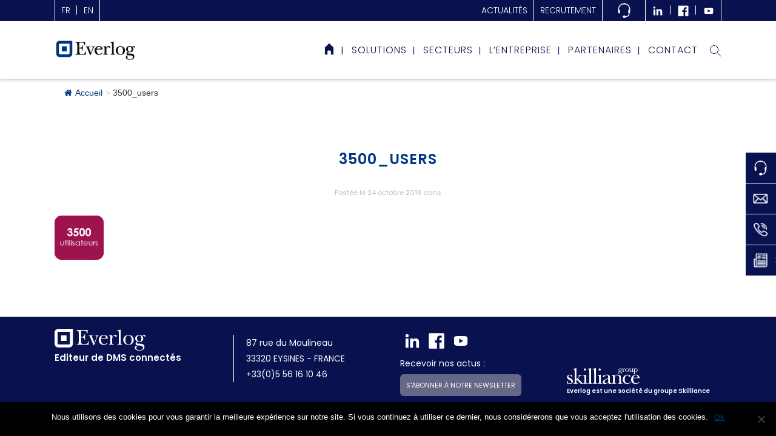

--- FILE ---
content_type: text/html; charset=UTF-8
request_url: https://www.everlog.com/les-rencontres-crm/attachment/3500_users-2/
body_size: 17840
content:
<!DOCTYPE html>
<html lang="fr-FR">
<head>
	<meta charset="UTF-8" />
	
	<title>3500_users | Everlog</title>
<link crossorigin data-rocket-preconnect href="https://fonts.googleapis.com" rel="preconnect">
<link crossorigin data-rocket-preconnect href="https://snap.licdn.com" rel="preconnect">
<link crossorigin data-rocket-preconnect href="https://static.addtoany.com" rel="preconnect">
<link crossorigin data-rocket-preconnect href="https://www.googletagmanager.com" rel="preconnect">
<link crossorigin data-rocket-preconnect href="https://12830120.fls.doubleclick.net" rel="preconnect">
<link crossorigin data-rocket-preconnect href="https://maps.googleapis.com" rel="preconnect">
<link crossorigin data-rocket-preconnect href="https://www.google.com" rel="preconnect">
<link data-rocket-preload as="style" href="https://fonts.googleapis.com/css?family=Raleway%3A100%2C200%2C300%2C400%2C500%2C600%2C700%2C800%2C900%2C300italic%2C400italic%7CRaleway%3A100%2C200%2C300%2C400%2C500%2C600%2C700%2C800%2C900%2C300italic%2C400italic%7CPoppins%3A100%2C200%2C300%2C400%2C500%2C600%2C700%2C800%2C900%2C300italic%2C400italic%7CLato%3A400%2C700&#038;subset=latin%2Clatin-ext&#038;display=swap" rel="preload">
<link href="https://fonts.googleapis.com/css?family=Raleway%3A100%2C200%2C300%2C400%2C500%2C600%2C700%2C800%2C900%2C300italic%2C400italic%7CRaleway%3A100%2C200%2C300%2C400%2C500%2C600%2C700%2C800%2C900%2C300italic%2C400italic%7CPoppins%3A100%2C200%2C300%2C400%2C500%2C600%2C700%2C800%2C900%2C300italic%2C400italic%7CLato%3A400%2C700&#038;subset=latin%2Clatin-ext&#038;display=swap" media="print" onload="this.media=&#039;all&#039;" rel="stylesheet">
<noscript><link rel="stylesheet" href="https://fonts.googleapis.com/css?family=Raleway%3A100%2C200%2C300%2C400%2C500%2C600%2C700%2C800%2C900%2C300italic%2C400italic%7CRaleway%3A100%2C200%2C300%2C400%2C500%2C600%2C700%2C800%2C900%2C300italic%2C400italic%7CPoppins%3A100%2C200%2C300%2C400%2C500%2C600%2C700%2C800%2C900%2C300italic%2C400italic%7CLato%3A400%2C700&#038;subset=latin%2Clatin-ext&#038;display=swap"></noscript><link rel="preload" data-rocket-preload as="image" href="https://www.everlog.com/wp-content/uploads/2018/10/3500_users-1.jpg" fetchpriority="high">

	
			<meta name="viewport" content="width=device-width,initial-scale=1,user-scalable=no">

		
	<link rel="profile" href="http://gmpg.org/xfn/11" />	
	<link rel="pingback" href="https://www.everlog.com/xmlrpc.php" />
	<link rel="shortcut icon" type="image/x-icon" href="https://www.everlog.com/wp-content/uploads/2017/09/FAVICON.png">
	<link rel="apple-touch-icon" href="https://www.everlog.com/wp-content/uploads/2017/09/FAVICON.png"/>
	
<script type="application/javascript">var QodeAjaxUrl = "https://www.everlog.com/wp-admin/admin-ajax.php"</script><meta name='robots' content='index, follow, max-image-preview:large, max-snippet:-1, max-video-preview:-1' />
	<style>img:is([sizes="auto" i], [sizes^="auto," i]) { contain-intrinsic-size: 3000px 1500px }</style>
	<link rel="alternate" hreflang="fr-fr" href="https://www.everlog.com/les-rencontres-crm/attachment/3500_users-2/" />
<link rel="alternate" hreflang="en-us" href="https://www.everlog.com/en/3500_users-2-2/" />
<link rel="alternate" hreflang="x-default" href="https://www.everlog.com/les-rencontres-crm/attachment/3500_users-2/" />

	<!-- This site is optimized with the Yoast SEO plugin v25.3 - https://yoast.com/wordpress/plugins/seo/ -->
	<link rel="canonical" href="https://www.everlog.com/les-rencontres-crm/attachment/3500_users-2/" />
	<meta property="og:locale" content="fr_FR" />
	<meta property="og:type" content="article" />
	<meta property="og:title" content="3500_users | Everlog" />
	<meta property="og:url" content="https://www.everlog.com/les-rencontres-crm/attachment/3500_users-2/" />
	<meta property="og:site_name" content="Everlog" />
	<meta property="article:publisher" content="https://www.facebook.com/Everlog-451461078579657/" />
	<meta property="og:image" content="https://www.everlog.com/les-rencontres-crm/attachment/3500_users-2" />
	<meta property="og:image:width" content="81" />
	<meta property="og:image:height" content="81" />
	<meta property="og:image:type" content="image/jpeg" />
	<meta name="twitter:card" content="summary_large_image" />
	<script type="application/ld+json" class="yoast-schema-graph">{"@context":"https://schema.org","@graph":[{"@type":"WebPage","@id":"https://www.everlog.com/les-rencontres-crm/attachment/3500_users-2/","url":"https://www.everlog.com/les-rencontres-crm/attachment/3500_users-2/","name":"3500_users | Everlog","isPartOf":{"@id":"https://www.everlog.com/#website"},"primaryImageOfPage":{"@id":"https://www.everlog.com/les-rencontres-crm/attachment/3500_users-2/#primaryimage"},"image":{"@id":"https://www.everlog.com/les-rencontres-crm/attachment/3500_users-2/#primaryimage"},"thumbnailUrl":"https://www.everlog.com/wp-content/uploads/2018/10/3500_users-1.jpg","datePublished":"2018-10-24T12:26:32+00:00","breadcrumb":{"@id":"https://www.everlog.com/les-rencontres-crm/attachment/3500_users-2/#breadcrumb"},"inLanguage":"fr-FR","potentialAction":[{"@type":"ReadAction","target":["https://www.everlog.com/les-rencontres-crm/attachment/3500_users-2/"]}]},{"@type":"ImageObject","inLanguage":"fr-FR","@id":"https://www.everlog.com/les-rencontres-crm/attachment/3500_users-2/#primaryimage","url":"https://www.everlog.com/wp-content/uploads/2018/10/3500_users-1.jpg","contentUrl":"https://www.everlog.com/wp-content/uploads/2018/10/3500_users-1.jpg","width":81,"height":81},{"@type":"BreadcrumbList","@id":"https://www.everlog.com/les-rencontres-crm/attachment/3500_users-2/#breadcrumb","itemListElement":[{"@type":"ListItem","position":1,"name":"Accueil","item":"https://www.everlog.com/"},{"@type":"ListItem","position":2,"name":"Les rencontres CRM","item":"https://www.everlog.com/les-rencontres-crm/"},{"@type":"ListItem","position":3,"name":"3500_users"}]},{"@type":"WebSite","@id":"https://www.everlog.com/#website","url":"https://www.everlog.com/","name":"Everlog","description":"Editeur de DMS connectés","publisher":{"@id":"https://www.everlog.com/#organization"},"potentialAction":[{"@type":"SearchAction","target":{"@type":"EntryPoint","urlTemplate":"https://www.everlog.com/?s={search_term_string}"},"query-input":{"@type":"PropertyValueSpecification","valueRequired":true,"valueName":"search_term_string"}}],"inLanguage":"fr-FR"},{"@type":"Organization","@id":"https://www.everlog.com/#organization","name":"Everlog","url":"https://www.everlog.com/","logo":{"@type":"ImageObject","inLanguage":"fr-FR","@id":"https://www.everlog.com/#/schema/logo/image/","url":"https://www.everlog.com/wp-content/uploads/2017/09/Everlog-logo_180px.png","contentUrl":"https://www.everlog.com/wp-content/uploads/2017/09/Everlog-logo_180px.png","width":181,"height":44,"caption":"Everlog"},"image":{"@id":"https://www.everlog.com/#/schema/logo/image/"},"sameAs":["https://www.facebook.com/Everlog-451461078579657/","https://www.linkedin.com/company/5207241/","https://www.youtube.com/channel/UCOytVv7kRkKq_SAFWufWgzw"]}]}</script>
	<!-- / Yoast SEO plugin. -->


<link rel='dns-prefetch' href='//static.addtoany.com' />
<link rel='dns-prefetch' href='//maps.googleapis.com' />
<link rel='dns-prefetch' href='//fonts.googleapis.com' />
<link href='https://fonts.gstatic.com' crossorigin rel='preconnect' />
<link rel="alternate" type="application/rss+xml" title="Everlog &raquo; Flux" href="https://www.everlog.com/feed/" />
<link rel="alternate" type="application/rss+xml" title="Everlog &raquo; Flux des commentaires" href="https://www.everlog.com/comments/feed/" />
<link rel="alternate" type="application/rss+xml" title="Everlog &raquo; 3500_users Flux des commentaires" href="https://www.everlog.com/les-rencontres-crm/attachment/3500_users-2/feed/" />
<style id='wp-emoji-styles-inline-css' type='text/css'>

	img.wp-smiley, img.emoji {
		display: inline !important;
		border: none !important;
		box-shadow: none !important;
		height: 1em !important;
		width: 1em !important;
		margin: 0 0.07em !important;
		vertical-align: -0.1em !important;
		background: none !important;
		padding: 0 !important;
	}
</style>
<link rel='stylesheet' id='wp-block-library-css' href='https://www.everlog.com/wp-includes/css/dist/block-library/style.min.css?ver=494d90' type='text/css' media='all' />
<style id='classic-theme-styles-inline-css' type='text/css'>
/*! This file is auto-generated */
.wp-block-button__link{color:#fff;background-color:#32373c;border-radius:9999px;box-shadow:none;text-decoration:none;padding:calc(.667em + 2px) calc(1.333em + 2px);font-size:1.125em}.wp-block-file__button{background:#32373c;color:#fff;text-decoration:none}
</style>
<style id='safe-svg-svg-icon-style-inline-css' type='text/css'>
.safe-svg-cover{text-align:center}.safe-svg-cover .safe-svg-inside{display:inline-block;max-width:100%}.safe-svg-cover svg{height:100%;max-height:100%;max-width:100%;width:100%}

</style>
<style id='global-styles-inline-css' type='text/css'>
:root{--wp--preset--aspect-ratio--square: 1;--wp--preset--aspect-ratio--4-3: 4/3;--wp--preset--aspect-ratio--3-4: 3/4;--wp--preset--aspect-ratio--3-2: 3/2;--wp--preset--aspect-ratio--2-3: 2/3;--wp--preset--aspect-ratio--16-9: 16/9;--wp--preset--aspect-ratio--9-16: 9/16;--wp--preset--color--black: #000000;--wp--preset--color--cyan-bluish-gray: #abb8c3;--wp--preset--color--white: #ffffff;--wp--preset--color--pale-pink: #f78da7;--wp--preset--color--vivid-red: #cf2e2e;--wp--preset--color--luminous-vivid-orange: #ff6900;--wp--preset--color--luminous-vivid-amber: #fcb900;--wp--preset--color--light-green-cyan: #7bdcb5;--wp--preset--color--vivid-green-cyan: #00d084;--wp--preset--color--pale-cyan-blue: #8ed1fc;--wp--preset--color--vivid-cyan-blue: #0693e3;--wp--preset--color--vivid-purple: #9b51e0;--wp--preset--gradient--vivid-cyan-blue-to-vivid-purple: linear-gradient(135deg,rgba(6,147,227,1) 0%,rgb(155,81,224) 100%);--wp--preset--gradient--light-green-cyan-to-vivid-green-cyan: linear-gradient(135deg,rgb(122,220,180) 0%,rgb(0,208,130) 100%);--wp--preset--gradient--luminous-vivid-amber-to-luminous-vivid-orange: linear-gradient(135deg,rgba(252,185,0,1) 0%,rgba(255,105,0,1) 100%);--wp--preset--gradient--luminous-vivid-orange-to-vivid-red: linear-gradient(135deg,rgba(255,105,0,1) 0%,rgb(207,46,46) 100%);--wp--preset--gradient--very-light-gray-to-cyan-bluish-gray: linear-gradient(135deg,rgb(238,238,238) 0%,rgb(169,184,195) 100%);--wp--preset--gradient--cool-to-warm-spectrum: linear-gradient(135deg,rgb(74,234,220) 0%,rgb(151,120,209) 20%,rgb(207,42,186) 40%,rgb(238,44,130) 60%,rgb(251,105,98) 80%,rgb(254,248,76) 100%);--wp--preset--gradient--blush-light-purple: linear-gradient(135deg,rgb(255,206,236) 0%,rgb(152,150,240) 100%);--wp--preset--gradient--blush-bordeaux: linear-gradient(135deg,rgb(254,205,165) 0%,rgb(254,45,45) 50%,rgb(107,0,62) 100%);--wp--preset--gradient--luminous-dusk: linear-gradient(135deg,rgb(255,203,112) 0%,rgb(199,81,192) 50%,rgb(65,88,208) 100%);--wp--preset--gradient--pale-ocean: linear-gradient(135deg,rgb(255,245,203) 0%,rgb(182,227,212) 50%,rgb(51,167,181) 100%);--wp--preset--gradient--electric-grass: linear-gradient(135deg,rgb(202,248,128) 0%,rgb(113,206,126) 100%);--wp--preset--gradient--midnight: linear-gradient(135deg,rgb(2,3,129) 0%,rgb(40,116,252) 100%);--wp--preset--font-size--small: 13px;--wp--preset--font-size--medium: 20px;--wp--preset--font-size--large: 36px;--wp--preset--font-size--x-large: 42px;--wp--preset--spacing--20: 0.44rem;--wp--preset--spacing--30: 0.67rem;--wp--preset--spacing--40: 1rem;--wp--preset--spacing--50: 1.5rem;--wp--preset--spacing--60: 2.25rem;--wp--preset--spacing--70: 3.38rem;--wp--preset--spacing--80: 5.06rem;--wp--preset--shadow--natural: 6px 6px 9px rgba(0, 0, 0, 0.2);--wp--preset--shadow--deep: 12px 12px 50px rgba(0, 0, 0, 0.4);--wp--preset--shadow--sharp: 6px 6px 0px rgba(0, 0, 0, 0.2);--wp--preset--shadow--outlined: 6px 6px 0px -3px rgba(255, 255, 255, 1), 6px 6px rgba(0, 0, 0, 1);--wp--preset--shadow--crisp: 6px 6px 0px rgba(0, 0, 0, 1);}:where(.is-layout-flex){gap: 0.5em;}:where(.is-layout-grid){gap: 0.5em;}body .is-layout-flex{display: flex;}.is-layout-flex{flex-wrap: wrap;align-items: center;}.is-layout-flex > :is(*, div){margin: 0;}body .is-layout-grid{display: grid;}.is-layout-grid > :is(*, div){margin: 0;}:where(.wp-block-columns.is-layout-flex){gap: 2em;}:where(.wp-block-columns.is-layout-grid){gap: 2em;}:where(.wp-block-post-template.is-layout-flex){gap: 1.25em;}:where(.wp-block-post-template.is-layout-grid){gap: 1.25em;}.has-black-color{color: var(--wp--preset--color--black) !important;}.has-cyan-bluish-gray-color{color: var(--wp--preset--color--cyan-bluish-gray) !important;}.has-white-color{color: var(--wp--preset--color--white) !important;}.has-pale-pink-color{color: var(--wp--preset--color--pale-pink) !important;}.has-vivid-red-color{color: var(--wp--preset--color--vivid-red) !important;}.has-luminous-vivid-orange-color{color: var(--wp--preset--color--luminous-vivid-orange) !important;}.has-luminous-vivid-amber-color{color: var(--wp--preset--color--luminous-vivid-amber) !important;}.has-light-green-cyan-color{color: var(--wp--preset--color--light-green-cyan) !important;}.has-vivid-green-cyan-color{color: var(--wp--preset--color--vivid-green-cyan) !important;}.has-pale-cyan-blue-color{color: var(--wp--preset--color--pale-cyan-blue) !important;}.has-vivid-cyan-blue-color{color: var(--wp--preset--color--vivid-cyan-blue) !important;}.has-vivid-purple-color{color: var(--wp--preset--color--vivid-purple) !important;}.has-black-background-color{background-color: var(--wp--preset--color--black) !important;}.has-cyan-bluish-gray-background-color{background-color: var(--wp--preset--color--cyan-bluish-gray) !important;}.has-white-background-color{background-color: var(--wp--preset--color--white) !important;}.has-pale-pink-background-color{background-color: var(--wp--preset--color--pale-pink) !important;}.has-vivid-red-background-color{background-color: var(--wp--preset--color--vivid-red) !important;}.has-luminous-vivid-orange-background-color{background-color: var(--wp--preset--color--luminous-vivid-orange) !important;}.has-luminous-vivid-amber-background-color{background-color: var(--wp--preset--color--luminous-vivid-amber) !important;}.has-light-green-cyan-background-color{background-color: var(--wp--preset--color--light-green-cyan) !important;}.has-vivid-green-cyan-background-color{background-color: var(--wp--preset--color--vivid-green-cyan) !important;}.has-pale-cyan-blue-background-color{background-color: var(--wp--preset--color--pale-cyan-blue) !important;}.has-vivid-cyan-blue-background-color{background-color: var(--wp--preset--color--vivid-cyan-blue) !important;}.has-vivid-purple-background-color{background-color: var(--wp--preset--color--vivid-purple) !important;}.has-black-border-color{border-color: var(--wp--preset--color--black) !important;}.has-cyan-bluish-gray-border-color{border-color: var(--wp--preset--color--cyan-bluish-gray) !important;}.has-white-border-color{border-color: var(--wp--preset--color--white) !important;}.has-pale-pink-border-color{border-color: var(--wp--preset--color--pale-pink) !important;}.has-vivid-red-border-color{border-color: var(--wp--preset--color--vivid-red) !important;}.has-luminous-vivid-orange-border-color{border-color: var(--wp--preset--color--luminous-vivid-orange) !important;}.has-luminous-vivid-amber-border-color{border-color: var(--wp--preset--color--luminous-vivid-amber) !important;}.has-light-green-cyan-border-color{border-color: var(--wp--preset--color--light-green-cyan) !important;}.has-vivid-green-cyan-border-color{border-color: var(--wp--preset--color--vivid-green-cyan) !important;}.has-pale-cyan-blue-border-color{border-color: var(--wp--preset--color--pale-cyan-blue) !important;}.has-vivid-cyan-blue-border-color{border-color: var(--wp--preset--color--vivid-cyan-blue) !important;}.has-vivid-purple-border-color{border-color: var(--wp--preset--color--vivid-purple) !important;}.has-vivid-cyan-blue-to-vivid-purple-gradient-background{background: var(--wp--preset--gradient--vivid-cyan-blue-to-vivid-purple) !important;}.has-light-green-cyan-to-vivid-green-cyan-gradient-background{background: var(--wp--preset--gradient--light-green-cyan-to-vivid-green-cyan) !important;}.has-luminous-vivid-amber-to-luminous-vivid-orange-gradient-background{background: var(--wp--preset--gradient--luminous-vivid-amber-to-luminous-vivid-orange) !important;}.has-luminous-vivid-orange-to-vivid-red-gradient-background{background: var(--wp--preset--gradient--luminous-vivid-orange-to-vivid-red) !important;}.has-very-light-gray-to-cyan-bluish-gray-gradient-background{background: var(--wp--preset--gradient--very-light-gray-to-cyan-bluish-gray) !important;}.has-cool-to-warm-spectrum-gradient-background{background: var(--wp--preset--gradient--cool-to-warm-spectrum) !important;}.has-blush-light-purple-gradient-background{background: var(--wp--preset--gradient--blush-light-purple) !important;}.has-blush-bordeaux-gradient-background{background: var(--wp--preset--gradient--blush-bordeaux) !important;}.has-luminous-dusk-gradient-background{background: var(--wp--preset--gradient--luminous-dusk) !important;}.has-pale-ocean-gradient-background{background: var(--wp--preset--gradient--pale-ocean) !important;}.has-electric-grass-gradient-background{background: var(--wp--preset--gradient--electric-grass) !important;}.has-midnight-gradient-background{background: var(--wp--preset--gradient--midnight) !important;}.has-small-font-size{font-size: var(--wp--preset--font-size--small) !important;}.has-medium-font-size{font-size: var(--wp--preset--font-size--medium) !important;}.has-large-font-size{font-size: var(--wp--preset--font-size--large) !important;}.has-x-large-font-size{font-size: var(--wp--preset--font-size--x-large) !important;}
:where(.wp-block-post-template.is-layout-flex){gap: 1.25em;}:where(.wp-block-post-template.is-layout-grid){gap: 1.25em;}
:where(.wp-block-columns.is-layout-flex){gap: 2em;}:where(.wp-block-columns.is-layout-grid){gap: 2em;}
:root :where(.wp-block-pullquote){font-size: 1.5em;line-height: 1.6;}
</style>
<link data-minify="1" rel='stylesheet' id='wpos-magnific-style-css' href='https://www.everlog.com/wp-content/cache/min/1/wp-content/plugins/album-and-image-gallery-plus-lightbox-pro/assets/css/magnific-popup.css?ver=1746022403' type='text/css' media='all' />
<link data-minify="1" rel='stylesheet' id='wpos-ilightbox-style-css' href='https://www.everlog.com/wp-content/cache/min/1/wp-content/plugins/album-and-image-gallery-plus-lightbox-pro/assets/css/lightbox.css?ver=1746022403' type='text/css' media='all' />
<link data-minify="1" rel='stylesheet' id='wpos-slick-style-css' href='https://www.everlog.com/wp-content/cache/min/1/wp-content/plugins/album-and-image-gallery-plus-lightbox-pro/assets/css/slick.css?ver=1746022403' type='text/css' media='all' />
<link data-minify="1" rel='stylesheet' id='aigpl-pro-public-css-css' href='https://www.everlog.com/wp-content/cache/min/1/wp-content/plugins/album-and-image-gallery-plus-lightbox-pro/assets/css/aigpl-pro-public.css?ver=1746022403' type='text/css' media='all' />
<link rel='stylesheet' id='cookie-notice-front-css' href='https://www.everlog.com/wp-content/plugins/cookie-notice/css/front.min.css?ver=2.5.6' type='text/css' media='all' />
<link data-minify="1" rel='stylesheet' id='flexy-breadcrumb-css' href='https://www.everlog.com/wp-content/cache/min/1/wp-content/plugins/flexy-breadcrumb/public/css/flexy-breadcrumb-public.css?ver=1746022403' type='text/css' media='all' />
<link data-minify="1" rel='stylesheet' id='flexy-breadcrumb-font-awesome-css' href='https://www.everlog.com/wp-content/cache/min/1/wp-content/plugins/flexy-breadcrumb/public/css/font-awesome.min.css?ver=1746022403' type='text/css' media='all' />
<link data-minify="1" rel='stylesheet' id='rs-plugin-settings-css' href='https://www.everlog.com/wp-content/cache/min/1/wp-content/plugins/revslider/public/assets/css/settings.css?ver=1746022403' type='text/css' media='all' />
<style id='rs-plugin-settings-inline-css' type='text/css'>
#rs-demo-id {}
</style>
<link data-minify="1" rel='stylesheet' id='timetable_sf_style-css' href='https://www.everlog.com/wp-content/cache/min/1/wp-content/plugins/timetable/style/superfish.css?ver=1746022403' type='text/css' media='all' />
<link data-minify="1" rel='stylesheet' id='timetable_style-css' href='https://www.everlog.com/wp-content/cache/min/1/wp-content/plugins/timetable/style/style.css?ver=1746022403' type='text/css' media='all' />
<link data-minify="1" rel='stylesheet' id='timetable_event_template-css' href='https://www.everlog.com/wp-content/cache/min/1/wp-content/plugins/timetable/style/event_template.css?ver=1746022403' type='text/css' media='all' />
<link data-minify="1" rel='stylesheet' id='timetable_responsive_style-css' href='https://www.everlog.com/wp-content/cache/min/1/wp-content/plugins/timetable/style/responsive.css?ver=1746022403' type='text/css' media='all' />

<link data-minify="1" rel='stylesheet' id='custom-style-css-css' href='https://www.everlog.com/wp-content/cache/min/1/wp-content/plugins/vc-image-hover-effects-css3-pro/css/style.css?ver=1746022403' type='text/css' media='all' />
<link data-minify="1" rel='stylesheet' id='cms-navigation-style-base-css' href='https://www.everlog.com/wp-content/cache/min/1/wp-content/plugins/wpml-cms-nav/res/css/cms-navigation-base.css?ver=1746022403' type='text/css' media='screen' />
<link data-minify="1" rel='stylesheet' id='cms-navigation-style-css' href='https://www.everlog.com/wp-content/cache/min/1/wp-content/plugins/wpml-cms-nav/res/css/cms-navigation.css?ver=1746022403' type='text/css' media='screen' />
<link rel='stylesheet' id='default_style-css' href='https://www.everlog.com/wp-content/themes/bridge/style.css?ver=494d90' type='text/css' media='all' />
<link data-minify="1" rel='stylesheet' id='fancybox-css' href='https://www.everlog.com/wp-content/cache/min/1/wp-content/themes/bridge/css/fancybox.css?ver=1746022403' type='text/css' media='all' />
<link data-minify="1" rel='stylesheet' id='qode_font_awesome-css' href='https://www.everlog.com/wp-content/cache/min/1/wp-content/themes/bridge/css/font-awesome/css/font-awesome.min.css?ver=1746022403' type='text/css' media='all' />
<link data-minify="1" rel='stylesheet' id='qode_font_elegant-css' href='https://www.everlog.com/wp-content/cache/min/1/wp-content/themes/bridge/css/elegant-icons/style.min.css?ver=1746022403' type='text/css' media='all' />
<link data-minify="1" rel='stylesheet' id='qode_linea_icons-css' href='https://www.everlog.com/wp-content/cache/min/1/wp-content/themes/bridge/css/linea-icons/style.css?ver=1746022404' type='text/css' media='all' />
<link rel='stylesheet' id='stylesheet-css' href='https://www.everlog.com/wp-content/themes/bridge/css/stylesheet.min.css?ver=494d90' type='text/css' media='all' />
<link data-minify="1" rel='stylesheet' id='qode_print-css' href='https://www.everlog.com/wp-content/cache/min/1/wp-content/themes/bridge/css/print.css?ver=1746022404' type='text/css' media='all' />
<link rel='stylesheet' id='qode_timetable-css' href='https://www.everlog.com/wp-content/themes/bridge/css/timetable-schedule.min.css?ver=494d90' type='text/css' media='all' />
<link rel='stylesheet' id='qode_timetable_responsive-css' href='https://www.everlog.com/wp-content/themes/bridge/css/timetable-schedule-responsive.min.css?ver=494d90' type='text/css' media='all' />
<link data-minify="1" rel='stylesheet' id='style_dynamic-css' href='https://www.everlog.com/wp-content/cache/min/1/wp-content/themes/bridge/css/style_dynamic.css?ver=1746022404' type='text/css' media='all' />
<link rel='stylesheet' id='responsive-css' href='https://www.everlog.com/wp-content/themes/bridge/css/responsive.min.css?ver=494d90' type='text/css' media='all' />
<link data-minify="1" rel='stylesheet' id='style_dynamic_responsive-css' href='https://www.everlog.com/wp-content/cache/min/1/wp-content/themes/bridge/css/style_dynamic_responsive.css?ver=1746022404' type='text/css' media='all' />
<link data-minify="1" rel='stylesheet' id='js_composer_front-css' href='https://www.everlog.com/wp-content/cache/min/1/wp-content/plugins/js_composer/assets/css/js_composer.min.css?ver=1746022404' type='text/css' media='all' />
<link data-minify="1" rel='stylesheet' id='custom_css-css' href='https://www.everlog.com/wp-content/cache/min/1/wp-content/themes/bridge/css/custom_css.css?ver=1746022404' type='text/css' media='all' />
<link data-minify="1" rel='stylesheet' id='contact-form-7-css' href='https://www.everlog.com/wp-content/cache/min/1/wp-content/plugins/contact-form-7/includes/css/styles.css?ver=1746022404' type='text/css' media='all' />
<link data-minify="1" rel='stylesheet' id='popup-maker-site-css' href='https://www.everlog.com/wp-content/cache/min/1/wp-content/uploads/pum/pum-site-styles.css?ver=1746022404' type='text/css' media='all' />
<link rel='stylesheet' id='addtoany-css' href='https://www.everlog.com/wp-content/plugins/add-to-any/addtoany.min.css?ver=1.16' type='text/css' media='all' />
<link data-minify="1" rel='stylesheet' id='bsf-Defaults-css' href='https://www.everlog.com/wp-content/cache/min/1/wp-content/uploads/smile_fonts/Defaults/Defaults.css?ver=1746022404' type='text/css' media='all' />
<script type="text/javascript" src="https://www.everlog.com/wp-includes/js/jquery/jquery.min.js?ver=3.7.1" id="jquery-core-js"></script>
<script type="text/javascript" src="https://www.everlog.com/wp-includes/js/jquery/jquery-migrate.min.js?ver=3.4.1" id="jquery-migrate-js"></script>
<script type="text/javascript" id="addtoany-core-js-before">
/* <![CDATA[ */
window.a2a_config=window.a2a_config||{};a2a_config.callbacks=[];a2a_config.overlays=[];a2a_config.templates={};a2a_localize = {
	Share: "Partager",
	Save: "Enregistrer",
	Subscribe: "S'abonner",
	Email: "E-mail",
	Bookmark: "Marque-page",
	ShowAll: "Montrer tout",
	ShowLess: "Montrer moins",
	FindServices: "Trouver des service(s)",
	FindAnyServiceToAddTo: "Trouver instantan&eacute;ment des services &agrave; ajouter &agrave;",
	PoweredBy: "Propuls&eacute; par",
	ShareViaEmail: "Partager par e-mail",
	SubscribeViaEmail: "S’abonner par e-mail",
	BookmarkInYourBrowser: "Ajouter un signet dans votre navigateur",
	BookmarkInstructions: "Appuyez sur Ctrl+D ou \u2318+D pour mettre cette page en signet",
	AddToYourFavorites: "Ajouter &agrave; vos favoris",
	SendFromWebOrProgram: "Envoyer depuis n’importe quelle adresse e-mail ou logiciel e-mail",
	EmailProgram: "Programme d’e-mail",
	More: "Plus&#8230;",
	ThanksForSharing: "Merci de partager !",
	ThanksForFollowing: "Merci de nous suivre !"
};
/* ]]> */
</script>
<script type="text/javascript" defer src="https://static.addtoany.com/menu/page.js" id="addtoany-core-js"></script>
<script type="text/javascript" defer src="https://www.everlog.com/wp-content/plugins/add-to-any/addtoany.min.js?ver=1.1" id="addtoany-jquery-js"></script>
<script type="text/javascript" src="https://www.everlog.com/wp-content/plugins/revslider/public/assets/js/jquery.themepunch.tools.min.js?ver=5.4.5.1" id="tp-tools-js"></script>
<script type="text/javascript" src="https://www.everlog.com/wp-content/plugins/revslider/public/assets/js/jquery.themepunch.revolution.min.js?ver=5.4.5.1" id="revmin-js"></script>
<script type="text/javascript" src="https://www.everlog.com/wp-includes/js/jquery/ui/core.min.js?ver=1.13.3" id="jquery-ui-core-js"></script>
<script type="text/javascript" src="https://www.everlog.com/wp-content/plugins/vc-image-hover-effects-css3-pro/js/script.js?ver=494d90" id="front-js-na-js"></script>
<script type="text/javascript" id="wpgmza_data-js-extra">
/* <![CDATA[ */
var wpgmza_google_api_status = {"message":"Enqueued","code":"ENQUEUED"};
/* ]]> */
</script>
<script type="text/javascript" src="https://www.everlog.com/wp-content/plugins/wp-google-maps/wpgmza_data.js?ver=494d90" id="wpgmza_data-js"></script>
<script></script><link rel="https://api.w.org/" href="https://www.everlog.com/wp-json/" /><link rel="alternate" title="JSON" type="application/json" href="https://www.everlog.com/wp-json/wp/v2/media/17833" /><link rel="EditURI" type="application/rsd+xml" title="RSD" href="https://www.everlog.com/xmlrpc.php?rsd" />

<link rel='shortlink' href='https://www.everlog.com/?p=17833' />
<link rel="alternate" title="oEmbed (JSON)" type="application/json+oembed" href="https://www.everlog.com/wp-json/oembed/1.0/embed?url=https%3A%2F%2Fwww.everlog.com%2Fles-rencontres-crm%2Fattachment%2F3500_users-2%2F" />
<link rel="alternate" title="oEmbed (XML)" type="text/xml+oembed" href="https://www.everlog.com/wp-json/oembed/1.0/embed?url=https%3A%2F%2Fwww.everlog.com%2Fles-rencontres-crm%2Fattachment%2F3500_users-2%2F&#038;format=xml" />

            <style type="text/css">              
                
                /* Background color */
                .fbc-page .fbc-wrap .fbc-items {
                    background-color: rgba(255,255,255,0);
                }
                /* Items font size */
                .fbc-page .fbc-wrap .fbc-items li {
                    font-size: 14px;
                }
                
                /* Items' link color */
                .fbc-page .fbc-wrap .fbc-items li a {
                    color: #013585;                    
                }
                
                /* Seprator color */
                .fbc-page .fbc-wrap .fbc-items li .fbc-separator {
                    color: #cccccc;
                }
                
                /* Active item & end-text color */
                .fbc-page .fbc-wrap .fbc-items li.active span,
                .fbc-page .fbc-wrap .fbc-items li .fbc-end-text {
                    color: #313131;
                    font-size: 14px;
                }
            </style>

            <meta name="generator" content="Powered by WPBakery Page Builder - drag and drop page builder for WordPress."/>
<meta name="generator" content="Powered by Slider Revolution 5.4.5.1 - responsive, Mobile-Friendly Slider Plugin for WordPress with comfortable drag and drop interface." />
<script type="text/javascript">function setREVStartSize(e){
				try{ var i=jQuery(window).width(),t=9999,r=0,n=0,l=0,f=0,s=0,h=0;					
					if(e.responsiveLevels&&(jQuery.each(e.responsiveLevels,function(e,f){f>i&&(t=r=f,l=e),i>f&&f>r&&(r=f,n=e)}),t>r&&(l=n)),f=e.gridheight[l]||e.gridheight[0]||e.gridheight,s=e.gridwidth[l]||e.gridwidth[0]||e.gridwidth,h=i/s,h=h>1?1:h,f=Math.round(h*f),"fullscreen"==e.sliderLayout){var u=(e.c.width(),jQuery(window).height());if(void 0!=e.fullScreenOffsetContainer){var c=e.fullScreenOffsetContainer.split(",");if (c) jQuery.each(c,function(e,i){u=jQuery(i).length>0?u-jQuery(i).outerHeight(!0):u}),e.fullScreenOffset.split("%").length>1&&void 0!=e.fullScreenOffset&&e.fullScreenOffset.length>0?u-=jQuery(window).height()*parseInt(e.fullScreenOffset,0)/100:void 0!=e.fullScreenOffset&&e.fullScreenOffset.length>0&&(u-=parseInt(e.fullScreenOffset,0))}f=u}else void 0!=e.minHeight&&f<e.minHeight&&(f=e.minHeight);e.c.closest(".rev_slider_wrapper").css({height:f})					
				}catch(d){console.log("Failure at Presize of Slider:"+d)}
			};</script>
<noscript><style> .wpb_animate_when_almost_visible { opacity: 1; }</style></noscript><noscript><style id="rocket-lazyload-nojs-css">.rll-youtube-player, [data-lazy-src]{display:none !important;}</style></noscript><!-- Google tag (gtag.js) -->
<script async src="https://www.googletagmanager.com/gtag/js?id=G-CMJT7P6HG2"></script>
<script>
  window.dataLayer = window.dataLayer || [];
  function gtag(){dataLayer.push(arguments);}
  gtag('js', new Date());

  gtag('config', 'G-CMJT7P6HG2');
</script>

<!-- Google tag (gtag.js) -->
<script async src="https://www.googletagmanager.com/gtag/js?id=DC-12830120"></script>
<script>
  window.dataLayer = window.dataLayer || [];
  function gtag(){dataLayer.push(arguments);}
  gtag('js', new Date());


  gtag('config', 'DC-12830120');
</script>
<!-- End of global snippet: Please do not remove -->

<!--
Event snippet for Skilliance_Retargeting on : Please do not remove.
Place this snippet on pages with events you’re tracking.
Creation date: 03/16/2023
-->
<script>
  gtag('event', 'conversion', {
    'allow_custom_scripts': true,
    'send_to': 'DC-12830120/invmedia/skill0+standard'
  });
</script>
<noscript>
<img src="https://ad.doubleclick.net/ddm/activity/src=12830120;type=invmedia;cat=skill0;dc_lat=;dc_rdid=;tag_for_child_directed_treatment=;tfua=;npa=;gdpr=${GDPR};gdpr_consent=${GDPR_CONSENT_755};ord=1?" width="1" height="1" alt=""/>
</noscript>
<!-- End of event snippet: Please do not remove -->

<meta name="generator" content="WP Rocket 3.19.0.1" data-wpr-features="wpr_lazyload_images wpr_preconnect_external_domains wpr_oci wpr_minify_css wpr_desktop" /></head>
<!-- DEBUT DU CODE DU SIDEBAR MENU FRANCAIS-->
<div id="side-menu-container">
	<a href="http://support.everlog.com/" class="sidebar-callcenter" target="_blank"><span class="sidebar-text">Accès au support</span></a>
	<a class="sidebar-message popmake-message"><span class="sidebar-text">Envoyer un message</span></a>
	<a href="tel:+335556161046" class="sidebar-telephone"><span class="sidebar-text">Téléphoner</span></a>
	<a class="sidebar-newsletter popmake-newsletter"><span class="sidebar-text">S'abonner à la newsletter</span></a>
</div>
<!-- FIN DU CODE DU SIDEBAR MENU -->
<!-- DEBUT DU CODE DU SIDEBAR MENU ANGLAIS-->
<!-- FIN DU CODE DU SIDEBAR MENU -->
<body class="attachment wp-singular attachment-template-default single single-attachment postid-17833 attachmentid-17833 attachment-jpeg wp-theme-bridge cookies-not-set  qode-title-hidden qode_grid_1200 footer_responsive_adv hide_top_bar_on_mobile_header qode-theme-ver-11.2 qode-theme-bridge wpb-js-composer js-comp-ver-8.0 vc_responsive" itemscope itemtype="http://schema.org/WebPage">

						<div  class="wrapper">
	<div  class="wrapper_inner">
	<!-- Google Analytics start -->
		<!-- Google Analytics end -->

	


<header  class=" has_top scroll_top  stick scrolled_not_transparent page_header">
    <div class="header_inner clearfix">

		
					<form role="search" action="https://www.everlog.com/" class="qode_search_form_2" method="get">
								<div class="container">
					<div class="container_inner clearfix">
                    					 						<div class="form_holder_outer">
							<div class="form_holder">
								<input type="text" placeholder="Rechercher sur le site" name="s" class="qode_search_field" autocomplete="off" />
								<a class="qode_search_submit" href="javascript:void(0)">
                                    <img src="/wp-content/uploads/2017/09/Picto-Search-white.svg" width="21">
								</a>
							</div>
						</div>
						                        					</div>
				</div>
						</form>

				
		<div class="header_top_bottom_holder">
			<div class="header_top clearfix" style='' >
							<div class="container">
					<div class="container_inner clearfix">
                    								<div class="left">
						<div class="inner">
						<div class="widget_text header-widget widget_custom_html header-left-widget"><div class="textwidget custom-html-widget"><div><span class="header-top-block-separator">&nbsp;</span>
<a class="header-top-text" href="http://www.everlog.com/">fr</a>
<span class="header-top-text-separator">&nbsp;</span>
<a class="header-top-text" href="http://www.everlog.com/en/">en</a>
<span class="header-top-block-separator">&nbsp;</span></div></div></div>						</div>
					</div>
					<div class="right">
						<div class="inner">
						<div class="widget_text header-widget widget_custom_html header-right-widget"><div class="textwidget custom-html-widget"><a class="header-top-text" href="/actualites">actualités</a>
<span class="header-top-block-separator">&nbsp;</span>
<a class="header-top-text" href="/recrutement-offres-emplois">Recrutement</a>
<span class="header-top-block-separator">&nbsp;</span>
<a href="http://support.everlog.com/" class="header-top-callcenter" target="_blank"></a>
<span class="header-top-block-separator">&nbsp;</span>
<a href="https://www.linkedin.com/company/5207241/" class="header-top-linkedin" title="Nos infos sur LinkedIn" target="_blank"></a>
<span class="header-top-text-separator">&nbsp;</span>
<a href="https://www.facebook.com/Everlog-451461078579657/" class="header-top-facebook" title="Notre page Facebook" target="_blank"></a>
<span class="header-top-text-separator">&nbsp;</span>
<a href="https://www.youtube.com/channel/UCOytVv7kRkKq_SAFWufWgzw" class="header-top-youtube" title="Nos vidéos" target="_blank"></a>
<span class="header-top-block-separator">&nbsp;</span></div></div>						</div>
					</div>
				                    					</div>
				</div>
					</div>
		<div class="header_bottom clearfix" style='' >
		    				<div class="container">
					<div class="container_inner clearfix">
                    			                					<div class="header_inner_left">
                        													<div class="mobile_menu_button">
                                <span>
                                    <i class="qode_icon_font_awesome fa fa-bars " ></i>                                </span>
                            </div>
												<div class="logo_wrapper">
                            							<div class="q_logo">
								<a itemprop="url" href="https://www.everlog.com/">
									<img itemprop="image" class="normal" src="https://www.everlog.com/wp-content/uploads/2017/10/Everlog-logo135px.png" alt="Logo"/>
									<img itemprop="image" class="light" src="https://www.everlog.com/wp-content/uploads/2017/09/Everlog-logo-white.png" alt="Logo"/>
									<img itemprop="image" class="dark" src="https://www.everlog.com/wp-content/themes/bridge/img/logo_black.png" alt="Logo"/>
									<img itemprop="image" class="sticky" src="https://www.everlog.com/wp-content/uploads/2017/09/Everlog-logo.svg" alt="Logo"/>
									<img itemprop="image" class="mobile" src="https://www.everlog.com/wp-content/uploads/2017/09/Everlog-logo-white.png" alt="Logo"/>
																	</a>
							</div>
                            						</div>
                                                					</div>
                    					                                                							<div class="header_inner_right">
                                <div class="side_menu_button_wrapper right">
																		                                    <div class="side_menu_button">
									
																					<a class="search_button search_slides_from_header_bottom normal" href="javascript:void(0)">
                                               <img src="/wp-content/uploads/2017/09/Picto-Search.svg" width="21">
											</a>
								
																					                                                                                                                    </div>
                                </div>
							</div>
												
						
						<nav class="main_menu drop_down right">
						<ul id="menu-menu-header" class=""><li id="nav-menu-item-18813" class="menu-item menu-item-type-post_type menu-item-object-page menu-item-home  narrow"><a href="https://www.everlog.com/" class=""><i class="menu_icon blank fa"></i><span><span class="picto-home"></span><span class="underline_dash"></span></span><span class="plus"></span></a></li>
<li id="nav-menu-item-18788" class="menu-item menu-item-type-post_type menu-item-object-page menu-item-has-children  has_sub narrow"><a href="https://www.everlog.com/solutions/" class=""><i class="menu_icon blank fa"></i><span>Solutions<span class="underline_dash"></span></span><span class="plus"></span></a>
<div class="second"><div class="inner"><ul>
	<li id="nav-menu-item-15592" class="menu-item menu-item-type-post_type menu-item-object-page "><a href="https://www.everlog.com/solutions/dms-dealer-business/" class=""><i class="menu_icon blank fa"></i><span>DMS Dealer Business</span><span class="plus"></span></a></li>
	<li id="nav-menu-item-18996" class="menu-item menu-item-type-post_type menu-item-object-page "><a href="https://www.everlog.com/solutions/edms/" class=""><i class="menu_icon blank fa"></i><span>eDMS</span><span class="plus"></span></a></li>
	<li id="nav-menu-item-15595" class="menu-item menu-item-type-post_type menu-item-object-page "><a href="https://www.everlog.com/solutions/business-intelligence/" class=""><i class="menu_icon blank fa"></i><span>Business Intelligence</span><span class="plus"></span></a></li>
	<li id="nav-menu-item-18927" class="menu-item menu-item-type-post_type menu-item-object-page "><a href="https://www.everlog.com/solutions/finance-rh-sage/" class=""><i class="menu_icon blank fa"></i><span>Finance</span><span class="plus"></span></a></li>
</ul></div></div>
</li>
<li id="nav-menu-item-18817" class="menu-item menu-item-type-post_type menu-item-object-page menu-item-has-children  has_sub narrow"><a href="https://www.everlog.com/secteurs/" class=""><i class="menu_icon blank fa"></i><span>Secteurs<span class="underline_dash"></span></span><span class="plus"></span></a>
<div class="second"><div class="inner"><ul>
	<li id="nav-menu-item-19217" class="menu-item menu-item-type-post_type menu-item-object-page "><a href="https://www.everlog.com/secteurs/automobile/" class=""><i class="menu_icon blank fa"></i><span><span class="menu-picto-automobile">Automobile</span></span><span class="plus"></span></a></li>
	<li id="nav-menu-item-15587" class="menu-item menu-item-type-post_type menu-item-object-page "><a href="https://www.everlog.com/secteurs/moto/" class=""><i class="menu_icon blank fa"></i><span><span class="menu-picto-moto">Moto</span></span><span class="plus"></span></a></li>
	<li id="nav-menu-item-18801" class="menu-item menu-item-type-post_type menu-item-object-page "><a href="https://www.everlog.com/secteurs/camping-car/" class=""><i class="menu_icon blank fa"></i><span><span class="menu-picto-camping-car">Camping-car</span></span><span class="plus"></span></a></li>
	<li id="nav-menu-item-18804" class="menu-item menu-item-type-post_type menu-item-object-page "><a href="https://www.everlog.com/secteurs/machine-agricole/" class=""><i class="menu_icon blank fa"></i><span><span class="menu-picto-agricole">Machine Agricole</span></span><span class="plus"></span></a></li>
	<li id="nav-menu-item-18814" class="menu-item menu-item-type-post_type menu-item-object-page "><a href="https://www.everlog.com/secteurs/motoculture-de-plaisance/" class=""><i class="menu_icon blank fa"></i><span><span class="menu-picto-motoculture">Motoculture</span></span><span class="plus"></span></a></li>
</ul></div></div>
</li>
<li id="nav-menu-item-18850" class="menu-item menu-item-type-post_type menu-item-object-page  narrow"><a href="https://www.everlog.com/entreprise/" class=""><i class="menu_icon blank fa"></i><span>L’entreprise<span class="underline_dash"></span></span><span class="plus"></span></a></li>
<li id="nav-menu-item-15505" class="menu-item menu-item-type-post_type menu-item-object-page  narrow"><a href="https://www.everlog.com/partenaires/" class=""><i class="menu_icon blank fa"></i><span>Partenaires<span class="underline_dash"></span></span><span class="plus"></span></a></li>
<li id="nav-menu-item-17436" class="menu-item menu-item-type-post_type menu-item-object-page  narrow"><a href="https://www.everlog.com/contact/" class=""><i class="menu_icon blank fa"></i><span>Contact<span class="underline_dash"></span></span><span class="plus"></span></a></li>
</ul>						</nav>
						                        										<nav class="mobile_menu">
                        <ul id="menu-menu-header-1" class=""><li id="mobile-menu-item-18813" class="menu-item menu-item-type-post_type menu-item-object-page menu-item-home "><a href="https://www.everlog.com/" class=""><span><span class="picto-home"></span></span></a><span class="mobile_arrow"><i class="fa fa-angle-right"></i><i class="fa fa-angle-down"></i></span></li>
<li id="mobile-menu-item-18788" class="menu-item menu-item-type-post_type menu-item-object-page menu-item-has-children  has_sub"><a href="https://www.everlog.com/solutions/" class=""><span>Solutions</span></a><span class="mobile_arrow"><i class="fa fa-angle-right"></i><i class="fa fa-angle-down"></i></span>
<ul class="sub_menu">
	<li id="mobile-menu-item-15592" class="menu-item menu-item-type-post_type menu-item-object-page "><a href="https://www.everlog.com/solutions/dms-dealer-business/" class=""><span>DMS Dealer Business</span></a><span class="mobile_arrow"><i class="fa fa-angle-right"></i><i class="fa fa-angle-down"></i></span></li>
	<li id="mobile-menu-item-18996" class="menu-item menu-item-type-post_type menu-item-object-page "><a href="https://www.everlog.com/solutions/edms/" class=""><span>eDMS</span></a><span class="mobile_arrow"><i class="fa fa-angle-right"></i><i class="fa fa-angle-down"></i></span></li>
	<li id="mobile-menu-item-15595" class="menu-item menu-item-type-post_type menu-item-object-page "><a href="https://www.everlog.com/solutions/business-intelligence/" class=""><span>Business Intelligence</span></a><span class="mobile_arrow"><i class="fa fa-angle-right"></i><i class="fa fa-angle-down"></i></span></li>
	<li id="mobile-menu-item-18927" class="menu-item menu-item-type-post_type menu-item-object-page "><a href="https://www.everlog.com/solutions/finance-rh-sage/" class=""><span>Finance</span></a><span class="mobile_arrow"><i class="fa fa-angle-right"></i><i class="fa fa-angle-down"></i></span></li>
</ul>
</li>
<li id="mobile-menu-item-18817" class="menu-item menu-item-type-post_type menu-item-object-page menu-item-has-children  has_sub"><a href="https://www.everlog.com/secteurs/" class=""><span>Secteurs</span></a><span class="mobile_arrow"><i class="fa fa-angle-right"></i><i class="fa fa-angle-down"></i></span>
<ul class="sub_menu">
	<li id="mobile-menu-item-19217" class="menu-item menu-item-type-post_type menu-item-object-page "><a href="https://www.everlog.com/secteurs/automobile/" class=""><span><span class="menu-picto-automobile">Automobile</span></span></a><span class="mobile_arrow"><i class="fa fa-angle-right"></i><i class="fa fa-angle-down"></i></span></li>
	<li id="mobile-menu-item-15587" class="menu-item menu-item-type-post_type menu-item-object-page "><a href="https://www.everlog.com/secteurs/moto/" class=""><span><span class="menu-picto-moto">Moto</span></span></a><span class="mobile_arrow"><i class="fa fa-angle-right"></i><i class="fa fa-angle-down"></i></span></li>
	<li id="mobile-menu-item-18801" class="menu-item menu-item-type-post_type menu-item-object-page "><a href="https://www.everlog.com/secteurs/camping-car/" class=""><span><span class="menu-picto-camping-car">Camping-car</span></span></a><span class="mobile_arrow"><i class="fa fa-angle-right"></i><i class="fa fa-angle-down"></i></span></li>
	<li id="mobile-menu-item-18804" class="menu-item menu-item-type-post_type menu-item-object-page "><a href="https://www.everlog.com/secteurs/machine-agricole/" class=""><span><span class="menu-picto-agricole">Machine Agricole</span></span></a><span class="mobile_arrow"><i class="fa fa-angle-right"></i><i class="fa fa-angle-down"></i></span></li>
	<li id="mobile-menu-item-18814" class="menu-item menu-item-type-post_type menu-item-object-page "><a href="https://www.everlog.com/secteurs/motoculture-de-plaisance/" class=""><span><span class="menu-picto-motoculture">Motoculture</span></span></a><span class="mobile_arrow"><i class="fa fa-angle-right"></i><i class="fa fa-angle-down"></i></span></li>
</ul>
</li>
<li id="mobile-menu-item-18850" class="menu-item menu-item-type-post_type menu-item-object-page "><a href="https://www.everlog.com/entreprise/" class=""><span>L’entreprise</span></a><span class="mobile_arrow"><i class="fa fa-angle-right"></i><i class="fa fa-angle-down"></i></span></li>
<li id="mobile-menu-item-15505" class="menu-item menu-item-type-post_type menu-item-object-page "><a href="https://www.everlog.com/partenaires/" class=""><span>Partenaires</span></a><span class="mobile_arrow"><i class="fa fa-angle-right"></i><i class="fa fa-angle-down"></i></span></li>
<li id="mobile-menu-item-17436" class="menu-item menu-item-type-post_type menu-item-object-page "><a href="https://www.everlog.com/contact/" class=""><span>Contact</span></a><span class="mobile_arrow"><i class="fa fa-angle-right"></i><i class="fa fa-angle-down"></i></span></li>
</ul>					</nav>
			                    					</div>
				</div>
				</div>
	</div>
	</div>

</header>
		

    		<a id='back_to_top' href='#'>
			<span class="fa-stack">
				<i class="fa fa-arrow-up" style=""></i>
			</span>
		</a>
	    	
    
		
	
    
<div  class="content content_top_margin_none">
						<div class="content_inner  ">
			
<!-- DEBUT DU CODE BREADCRUMBS -->
<div class="vc_row wpb_row section vc_row-fluid "><div class=" full_section_inner clearfix"><div class="wpb_column vc_column_container vc_col-sm-12"><div class="vc_column-inner "><div class="wpb_wrapper"><div class="vc_row wpb_row section vc_row-fluid vc_inner  grid_section" text-align:left;"><div class=" section_inner clearfix"><div class="section_inner_margin clearfix"><div class="wpb_column vc_column_container vc_col-sm-12"><div class="vc_column-inner "><div class="wpb_wrapper">
	<div class="wpb_text_column wpb_content_element ">
		<div class="wpb_wrapper">
			
			<!-- Flexy Breadcrumb -->
			<div class="fbc fbc-page">

				<!-- Breadcrumb wrapper -->
				<div class="fbc-wrap">

					<!-- Ordered list-->
					<ol class="fbc-items" itemscope itemtype="https://schema.org/BreadcrumbList">
						            <li itemprop="itemListElement" itemscope itemtype="https://schema.org/ListItem">
                <span itemprop="name">
                    <!-- Home Link -->
                    <a itemprop="item" href="https://www.everlog.com">
                    
                                                    <i class="fa fa-home" aria-hidden="true"></i>Accueil                    </a>
                </span>
                <meta itemprop="position" content="1" /><!-- Meta Position-->
             </li><li><span class="fbc-separator">></span></li><li class="active" itemprop="itemListElement" itemscope itemtype="https://schema.org/ListItem"><span itemprop="name" title="3500_users">3500_users</span><meta itemprop="position" content="2" /></li>					</ol>
					<div class="clearfix"></div>
				</div>
			</div>
			
		</div> 
	</div> 

 </div></div></div></div></div></div></div></div></div></div></div>
<!-- FIN DU CODE BREADCRUMBS -->
												<div class="container">
														<div class="container_inner default_template_holder" >
															<div class="blog_single blog_holder">
								<article id="post-17833" class="post-17833 attachment type-attachment status-inherit hentry">
			<div class="post_content_holder">
								<div class="post_text">
					<div class="post_text_inner">
						<h2 itemprop="name" class="entry_title" style="text-align: center;"><a itemprop="url" href="https://www.everlog.com/les-rencontres-crm/attachment/3500_users-2/" title="3500_users">3500_users</a></h2>
						<div class="post_info" style="text-align: center;">
							<span itemprop="dateCreated" class="date entry_date updated">Postée le 24 octobre 2018</span>
							dans 						</div>
						<p class="attachment"><a href='https://www.everlog.com/wp-content/uploads/2018/10/3500_users-1.jpg'><img fetchpriority="high" decoding="async" width="81" height="81" src="https://www.everlog.com/wp-content/uploads/2018/10/3500_users-1.jpg" class="attachment-medium size-medium" alt="" /></a></p>
						
					</div>
				</div>
			</div>
		
	    	</article>

													<br/><br/>						                        </div>

                    					</div>
                                 </div>
	


				<div class="content_bottom" >
					</div>
				
	</div>
</div>



	<footer >
		<div class="footer_inner clearfix">
				<div class="footer_top_holder">
            			<div class="footer_top">
								<div class="container">
					<div class="container_inner">
																	<div class="four_columns clearfix">
								<div class="column1 footer_col1">
									<div class="column_inner">
										<div id="custom_html-4" class="widget_text widget widget_custom_html"><div class="textwidget custom-html-widget"><img src="/wp-content/uploads/2017/09/Everlog-logo-white.svg" width="150px"><br>
<span class="footer-top-text">Editeur de DMS connectés</span></div></div>									</div>
								</div>
								<div class="column2 footer_col2">
									<div class="column_inner">
										<div id="custom_html-7" class="widget_text widget widget_custom_html"><div class="textwidget custom-html-widget"><div id="footer-top-adresse">87 rue du Moulineau<br>
33320 EYSINES - FRANCE<br>
<a href="tel:+335556161046">+33(0)5 56 16 10 46</a></div></div></div>									</div>
								</div>
								<div class="column3 footer_col3">
									<div class="column_inner">
										<div id="custom_html-6" class="widget_text widget widget_custom_html"><div class="textwidget custom-html-widget"><div id="footer-top-reseaux"><a href="https://www.linkedin.com/company/5207241/" class="footer-top-linkedin" title="Nos infos sur LinkedIn" target="_blank"></a>
<a href="https://www.facebook.com/Everlog-451461078579657/" class="footer-top-facebook" title="Notre page Facebook" target="_blank"></a>
<a href="https://www.youtube.com/channel/UCOytVv7kRkKq_SAFWufWgzw" class="footer-top-youtube" title="Nos vidéos" target="_blank"></a></div>
<div id="footer-top-actus">Recevoir nos actus :<br>
<a class="footer-top-btn popmake-newsletter">S'abonner à notre newsletter</a><br></div></div></div>									</div>
								</div>
								<div class="column4 footer_col4">
									<div class="column_inner">
										<div id="custom_html-5" class="widget_text widget widget_custom_html"><div class="textwidget custom-html-widget"><a href="http://www.skilliance-group.com/" target="_blank"><img src="/wp-content/uploads/2017/09/Skilliance-Group-logo-white.svg" width="120px"></a><br>
<span class="footer-top-text-small">Everlog est une société du groupe Skilliance</span></div></div>									</div>
								</div>
							</div>
															</div>
				</div>
							</div>
					</div>
							<div class="footer_bottom_holder">
                                    <div style="background-color: #ffffff;height: 1px" class="footer_bottom_border "></div>
                								<div class="container">
					<div class="container_inner">
										<div class="two_columns_50_50 footer_bottom_columns clearfix">
					<div class="column1 footer_bottom_column">
						<div class="column_inner">
							<div class="footer_bottom">
								<div class="textwidget custom-html-widget">©2017 - Everlog - Tous droits réservés - <a class="footer-bottom-link" href="/mentions-legales/">Mentions légales</a></div>							</div>
						</div>
					</div>
					<div class="column2 footer_bottom_column">
						<div class="column_inner">
							<div class="footer_bottom">
								<div class="textwidget custom-html-widget"><a href="https://www.offensive-studio.com" target="_blank"><img src="/wp-content/uploads/2017/09/offensive-studio-logo-signature-web.svg" width="90px"></a></div>							</div>
						</div>
					</div>
				</div>
											</div>
			</div>
						</div>
				</div>
	</footer>
		
</div>
</div>
<script type="speculationrules">
{"prefetch":[{"source":"document","where":{"and":[{"href_matches":"\/*"},{"not":{"href_matches":["\/wp-*.php","\/wp-admin\/*","\/wp-content\/uploads\/*","\/wp-content\/*","\/wp-content\/plugins\/*","\/wp-content\/themes\/bridge\/*","\/*\\?(.+)"]}},{"not":{"selector_matches":"a[rel~=\"nofollow\"]"}},{"not":{"selector_matches":".no-prefetch, .no-prefetch a"}}]},"eagerness":"conservative"}]}
</script>
<div 
	id="pum-15551" 
	role="dialog" 
	aria-modal="false"
	aria-labelledby="pum_popup_title_15551"
	class="pum pum-overlay pum-theme-15476 pum-theme-default-theme popmake-overlay pum-click-to-close click_open" 
	data-popmake="{&quot;id&quot;:15551,&quot;slug&quot;:&quot;message&quot;,&quot;theme_id&quot;:15476,&quot;cookies&quot;:[],&quot;triggers&quot;:[{&quot;type&quot;:&quot;click_open&quot;,&quot;settings&quot;:{&quot;cookie_name&quot;:[&quot;add_new&quot;],&quot;extra_selectors&quot;:&quot;&quot;,&quot;do_default&quot;:null}}],&quot;mobile_disabled&quot;:null,&quot;tablet_disabled&quot;:null,&quot;meta&quot;:{&quot;display&quot;:{&quot;responsive_min_width&quot;:&quot;0%&quot;,&quot;responsive_max_width&quot;:&quot;100%&quot;,&quot;position_bottom&quot;:&quot;0&quot;,&quot;position_left&quot;:&quot;0&quot;,&quot;position_right&quot;:&quot;0&quot;,&quot;stackable&quot;:false,&quot;overlay_disabled&quot;:false,&quot;scrollable_content&quot;:false,&quot;disable_reposition&quot;:false,&quot;size&quot;:&quot;medium&quot;,&quot;responsive_min_width_unit&quot;:false,&quot;responsive_max_width_unit&quot;:false,&quot;custom_width&quot;:&quot;640px&quot;,&quot;custom_width_unit&quot;:false,&quot;custom_height&quot;:&quot;380px&quot;,&quot;custom_height_unit&quot;:false,&quot;custom_height_auto&quot;:false,&quot;location&quot;:&quot;center top&quot;,&quot;position_from_trigger&quot;:false,&quot;position_top&quot;:&quot;100&quot;,&quot;position_fixed&quot;:false,&quot;animation_type&quot;:&quot;none&quot;,&quot;animation_speed&quot;:&quot;1000&quot;,&quot;animation_origin&quot;:&quot;center top&quot;,&quot;overlay_zindex&quot;:false,&quot;zindex&quot;:&quot;1999999999&quot;},&quot;close&quot;:{&quot;text&quot;:&quot;&quot;,&quot;button_delay&quot;:&quot;0&quot;,&quot;overlay_click&quot;:&quot;1&quot;,&quot;esc_press&quot;:&quot;1&quot;,&quot;f4_press&quot;:false},&quot;click_open&quot;:[]}}">

	<div  id="popmake-15551" class="pum-container popmake theme-15476 pum-responsive pum-responsive-medium responsive size-medium">

				
							<div  id="pum_popup_title_15551" class="pum-title popmake-title">
				Envoyer un message			</div>
		
		
				<div  class="pum-content popmake-content" tabindex="0">
			<p class="attachment"><a href='https://www.everlog.com/wp-content/uploads/2018/10/3500_users-1.jpg'><img width="81" height="81" src="https://www.everlog.com/wp-content/uploads/2018/10/3500_users-1.jpg" class="attachment-medium size-medium" alt="" decoding="async" /></a></p>
<div      class="vc_row wpb_row section vc_row-fluid " style='background-image:url(https://www.everlog.com/wp-content/uploads/2018/10/3500_users-1.jpg); text-align:left;'><div class=" full_section_inner clearfix"><div class="wpb_column vc_column_container vc_col-sm-12"><div class="vc_column-inner"><div class="wpb_wrapper">
<div class="wpcf7 no-js" id="wpcf7-f18164-o1" lang="fr-FR" dir="ltr" data-wpcf7-id="18164">
<div class="screen-reader-response"><p role="status" aria-live="polite" aria-atomic="true"></p> <ul></ul></div>
<form action="/les-rencontres-crm/attachment/3500_users-2/#wpcf7-f18164-o1" method="post" class="wpcf7-form init cf7_custom_style_1" aria-label="Formulaire de contact" novalidate="novalidate" data-status="init">
<div style="display: none;">
<input type="hidden" name="_wpcf7" value="18164" />
<input type="hidden" name="_wpcf7_version" value="6.0.6" />
<input type="hidden" name="_wpcf7_locale" value="fr_FR" />
<input type="hidden" name="_wpcf7_unit_tag" value="wpcf7-f18164-o1" />
<input type="hidden" name="_wpcf7_container_post" value="0" />
<input type="hidden" name="_wpcf7_posted_data_hash" value="" />
<input type="hidden" name="_wpcf7dtx_version" value="5.0.3" />
<input type="hidden" name="_wpcf7_recaptcha_response" value="" />
</div>
<div class="form-row">
	<div class="column-half">
		<p><span class="wpcf7-form-control-wrap" data-name="first_name"><input size="40" maxlength="400" class="wpcf7-form-control wpcf7-text wpcf7-validates-as-required" aria-required="true" aria-invalid="false" placeholder="Prénom*" value="" type="text" name="first_name" /></span>
		</p>
	</div>
	<div class="column-half">
		<p><span class="wpcf7-form-control-wrap" data-name="last_name"><input size="40" maxlength="400" class="wpcf7-form-control wpcf7-text wpcf7-validates-as-required" aria-required="true" aria-invalid="false" placeholder="Nom*" value="" type="text" name="last_name" /></span>
		</p>
	</div>
</div>
<div class="form-row">
	<div class="column-half">
		<p><span class="wpcf7-form-control-wrap" data-name="phone"><input size="40" maxlength="400" class="wpcf7-form-control wpcf7-tel wpcf7-validates-as-required wpcf7-text wpcf7-validates-as-tel" aria-required="true" aria-invalid="false" placeholder="Téléphone*" value="" type="tel" name="phone" /></span>
		</p>
	</div>
	<div class="column-half">
		<p><span class="wpcf7-form-control-wrap" data-name="email"><input size="40" maxlength="400" class="wpcf7-form-control wpcf7-email wpcf7-validates-as-required wpcf7-text wpcf7-validates-as-email ContactForm" aria-required="true" aria-invalid="false" placeholder="E-mail*" value="" type="email" name="email" /></span>
		</p>
	</div>
</div>
<div class="form-row">
	<div class="column-half">
		<p><span class="wpcf7-form-control-wrap" data-name="company"><input size="40" maxlength="400" class="wpcf7-form-control wpcf7-text wpcf7-validates-as-required" aria-required="true" aria-invalid="false" placeholder="Société*" value="" type="text" name="company" /></span>
		</p>
	</div>
	<div class="column-half">
		<p><span class="wpcf7-form-control-wrap" data-name="fonction"><input size="40" maxlength="400" class="wpcf7-form-control wpcf7-text" aria-invalid="false" placeholder="Fonction" value="" type="text" name="fonction" /></span>
		</p>
	</div>
</div>
<div class="form-row">
	<div class="column-half">
		<p><span class="wpcf7-form-control-wrap" data-name="zip"><input size="40" maxlength="400" class="wpcf7-form-control wpcf7-text" aria-invalid="false" placeholder="Code Postal" value="" type="text" name="zip" /></span>
		</p>
	</div>
	<div class="column-half">
		<p><span class="wpcf7-form-control-wrap" data-name="city"><input size="40" maxlength="400" class="wpcf7-form-control wpcf7-text" aria-invalid="false" placeholder="Ville" value="" type="text" name="city" /></span>
		</p>
	</div>
</div>
<div class="form-row">
	<div class="column-full">
		<p>Secteur d'activité*<br />
<span class="wpcf7-form-control-wrap" data-name="industry"><select class="wpcf7-form-control wpcf7-select wpcf7-validates-as-required" aria-required="true" aria-invalid="false" name="industry"><option value="">&#8212;Veuillez choisir une option&#8212;</option><option value="AGRICOLE">AGRICOLE</option><option value="AUTOMOBILE">AUTOMOBILE</option><option value="MOTONAUTISME">MOTONAUTISME</option><option value="CAMPING CAR">CAMPING CAR</option><option value="MOTO">MOTO</option><option value="MOTOCULTURE">MOTOCULTURE</option><option value="POIDS LOURD">POIDS LOURD</option><option value="QUAD">QUAD</option><option value="SCOOTER">SCOOTER</option><option value="SEMI REMORQUES">SEMI REMORQUES</option><option value="VEHICULES UTILITAIRES">VEHICULES UTILITAIRES</option><option value="AUTRE">AUTRE</option></select></span>
		</p>
	</div>
</div>
<div class="form-row">
	<div class="column-full">
		<p><span class="wpcf7-form-control-wrap" data-name="description"><textarea cols="40" rows="10" maxlength="2000" class="wpcf7-form-control wpcf7-textarea wpcf7-validates-as-required" aria-required="true" aria-invalid="false" placeholder="Message*" name="description"></textarea></span>
		</p>
	</div>
</div>
<div class="form-row">
	<div class="column-full">
		<p class="confidentialite"><span class="wpcf7-form-control-wrap" data-name="confidentialite"><span class="wpcf7-form-control wpcf7-checkbox wpcf7-validates-as-required"><span class="wpcf7-list-item first last"><input type="checkbox" name="confidentialite[]" value="J’ai lu et accepte" /><span class="wpcf7-list-item-label">J’ai lu et accepte</span></span></span></span><a href="/mentions-legales/">la politique de confidentialité sur les données personnelles de ce site</a>
		</p>
	
	</div>
	<div class="column-full form-bouton">
		<p><input class="wpcf7-form-control wpcf7-submit has-spinner" type="submit" value="Envoyer" />
		</p>
	</div>
</div>

<input type='hidden' class='wpcf7-pum' value='{"closepopup":false,"closedelay":0,"openpopup":false,"openpopup_id":0}' /><div class="wpcf7-response-output" aria-hidden="true"></div>
</form>
</div>
</div></div></div></div></div>
		</div>

				
							<button type="button" class="pum-close popmake-close" aria-label="Fermer">
			X			</button>
		
	</div>

</div>
<div 
	id="pum-15540" 
	role="dialog" 
	aria-modal="false"
	aria-labelledby="pum_popup_title_15540"
	class="pum pum-overlay pum-theme-15476 pum-theme-default-theme popmake-overlay pum-click-to-close click_open" 
	data-popmake="{&quot;id&quot;:15540,&quot;slug&quot;:&quot;newsletter&quot;,&quot;theme_id&quot;:15476,&quot;cookies&quot;:[],&quot;triggers&quot;:[{&quot;type&quot;:&quot;click_open&quot;,&quot;settings&quot;:{&quot;extra_selectors&quot;:&quot;&quot;,&quot;do_default&quot;:null,&quot;cookie_name&quot;:[&quot;add_new&quot;]}}],&quot;mobile_disabled&quot;:null,&quot;tablet_disabled&quot;:null,&quot;meta&quot;:{&quot;display&quot;:{&quot;responsive_min_width&quot;:false,&quot;responsive_max_width&quot;:false,&quot;position_bottom&quot;:false,&quot;position_left&quot;:false,&quot;position_right&quot;:false,&quot;stackable&quot;:false,&quot;overlay_disabled&quot;:false,&quot;scrollable_content&quot;:false,&quot;disable_reposition&quot;:false,&quot;size&quot;:&quot;medium&quot;,&quot;responsive_min_width_unit&quot;:&quot;px&quot;,&quot;responsive_max_width_unit&quot;:&quot;px&quot;,&quot;custom_width&quot;:&quot;640px&quot;,&quot;custom_width_unit&quot;:false,&quot;custom_height&quot;:&quot;380px&quot;,&quot;custom_height_unit&quot;:false,&quot;custom_height_auto&quot;:false,&quot;location&quot;:&quot;center top&quot;,&quot;position_from_trigger&quot;:false,&quot;position_top&quot;:&quot;100&quot;,&quot;position_fixed&quot;:false,&quot;animation_type&quot;:&quot;grow&quot;,&quot;animation_speed&quot;:&quot;1000&quot;,&quot;animation_origin&quot;:&quot;center top&quot;,&quot;overlay_zindex&quot;:&quot;1999999998&quot;,&quot;zindex&quot;:&quot;1999999999&quot;},&quot;close&quot;:{&quot;text&quot;:&quot;&quot;,&quot;button_delay&quot;:&quot;0&quot;,&quot;overlay_click&quot;:&quot;true&quot;,&quot;esc_press&quot;:&quot;true&quot;,&quot;f4_press&quot;:false},&quot;click_open&quot;:[]}}">

	<div  id="popmake-15540" class="pum-container popmake theme-15476 pum-responsive pum-responsive-medium responsive size-medium">

				
							<div  id="pum_popup_title_15540" class="pum-title popmake-title">
				Inscription à la newsletter			</div>
		
		
				<div  class="pum-content popmake-content" tabindex="0">
			<p class="attachment"><a href='https://www.everlog.com/wp-content/uploads/2018/10/3500_users-1.jpg'><img width="81" height="81" src="https://www.everlog.com/wp-content/uploads/2018/10/3500_users-1.jpg" class="attachment-medium size-medium" alt="" decoding="async" /></a></p>

<div class="wpcf7 no-js" id="wpcf7-f15539-o2" lang="fr-FR" dir="ltr" data-wpcf7-id="15539">
<div class="screen-reader-response"><p role="status" aria-live="polite" aria-atomic="true"></p> <ul></ul></div>
<form action="/les-rencontres-crm/attachment/3500_users-2/#wpcf7-f15539-o2" method="post" class="wpcf7-form init cf7_custom_style_1" aria-label="Formulaire de contact" novalidate="novalidate" data-status="init">
<div style="display: none;">
<input type="hidden" name="_wpcf7" value="15539" />
<input type="hidden" name="_wpcf7_version" value="6.0.6" />
<input type="hidden" name="_wpcf7_locale" value="fr_FR" />
<input type="hidden" name="_wpcf7_unit_tag" value="wpcf7-f15539-o2" />
<input type="hidden" name="_wpcf7_container_post" value="0" />
<input type="hidden" name="_wpcf7_posted_data_hash" value="" />
<input type="hidden" name="_wpcf7dtx_version" value="5.0.3" />
<input type="hidden" name="_wpcf7_recaptcha_response" value="" />
</div>
<p><span class="wpcf7-form-control-wrap" data-name="prenom"><input size="40" maxlength="400" class="wpcf7-form-control wpcf7-text wpcf7-validates-as-required" aria-required="true" aria-invalid="false" placeholder="Prénom*" value="" type="text" name="prenom" /></span>
</p>
<p><span class="wpcf7-form-control-wrap" data-name="nom"><input size="40" maxlength="400" class="wpcf7-form-control wpcf7-text wpcf7-validates-as-required" aria-required="true" aria-invalid="false" placeholder="Nom*" value="" type="text" name="nom" /></span>
</p>
<p><span class="wpcf7-form-control-wrap" data-name="email"><input size="40" maxlength="400" class="wpcf7-form-control wpcf7-email wpcf7-validates-as-required wpcf7-text wpcf7-validates-as-email" aria-required="true" aria-invalid="false" placeholder="E-mail*" value="" type="email" name="email" /></span>
</p>
<p class="confidentialite"><span class="wpcf7-form-control-wrap" data-name="confidentialite"><span class="wpcf7-form-control wpcf7-checkbox wpcf7-validates-as-required"><span class="wpcf7-list-item first last"><input type="checkbox" name="confidentialite[]" value="J’ai lu et accepte" /><span class="wpcf7-list-item-label">J’ai lu et accepte</span></span></span></span><a href="/mentions-legales/">la politique de confidentialité sur les données personnelles de ce site</a>
</p>

<p class="form-bouton"><input class="wpcf7-form-control wpcf7-submit has-spinner" type="submit" value="S&#039;inscrire" />
</p><input type='hidden' class='wpcf7-pum' value='{"closepopup":true,"closedelay":1,"openpopup":false,"openpopup_id":0}' /><div class="wpcf7-response-output" aria-hidden="true"></div>
</form>
</div>

<p class="small-text">* champs obligatoires<br />
Vos informations seront conservées sur le site afin d&rsquo;être traitées par un commercial de notre société uniquement. En aucun cas nous ne réutilisons, ni nous ne revendons vos informations à des tiers ou en dehors de toute autre démarche que celle proposées par nos services. Conformément à la loi Informatique et Libertés en date du 6 janvier 1978, vous disposez d&rsquo;un droit d&rsquo;accès, de rectification, de modification et de suppression des données qui vous concernent. Vous pouvez exercer ce droit par simple demande, par message sur le site ou par courrier.</p>
		</div>

				
							<button type="button" class="pum-close popmake-close" aria-label="Fermer">
			X			</button>
		
	</div>

</div>
<script type="text/html" id="wpb-modifications"> window.wpbCustomElement = 1; </script><script type="text/javascript" id="cookie-notice-front-js-before">
/* <![CDATA[ */
var cnArgs = {"ajaxUrl":"https:\/\/www.everlog.com\/wp-admin\/admin-ajax.php","nonce":"41b0b00553","hideEffect":"fade","position":"bottom","onScroll":true,"onScrollOffset":200,"onClick":false,"cookieName":"cookie_notice_accepted","cookieTime":2592000,"cookieTimeRejected":2592000,"globalCookie":false,"redirection":false,"cache":true,"revokeCookies":false,"revokeCookiesOpt":"automatic"};
/* ]]> */
</script>
<script type="text/javascript" src="https://www.everlog.com/wp-content/plugins/cookie-notice/js/front.min.js?ver=2.5.6" id="cookie-notice-front-js"></script>
<script type="text/javascript" src="https://www.everlog.com/wp-content/plugins/flexy-breadcrumb/public/js/flexy-breadcrumb-public.js?ver=1.2.1" id="flexy-breadcrumb-js"></script>
<script type="text/javascript" src="https://www.everlog.com/wp-includes/js/jquery/ui/tabs.min.js?ver=1.13.3" id="jquery-ui-tabs-js"></script>
<script type="text/javascript" src="https://www.everlog.com/wp-content/plugins/timetable/js/jquery.ba-bbq.min.js?ver=494d90" id="jquery-ba-bqq-js"></script>
<script type="text/javascript" src="https://www.everlog.com/wp-content/plugins/timetable/js/jquery.carouFredSel-6.2.1-packed.js?ver=494d90" id="jquery-carouFredSel-js"></script>
<script type="text/javascript" src="https://www.everlog.com/wp-content/plugins/timetable/js/timetable.js?ver=494d90" id="timetable_main-js"></script>
<script type="text/javascript" id="qode-like-js-extra">
/* <![CDATA[ */
var qodeLike = {"ajaxurl":"https:\/\/www.everlog.com\/wp-admin\/admin-ajax.php"};
/* ]]> */
</script>
<script type="text/javascript" src="https://www.everlog.com/wp-content/themes/bridge/js/qode-like.min.js?ver=494d90" id="qode-like-js"></script>
<script type="text/javascript" src="https://www.everlog.com/wp-includes/js/jquery/ui/accordion.min.js?ver=1.13.3" id="jquery-ui-accordion-js"></script>
<script type="text/javascript" src="https://www.everlog.com/wp-includes/js/jquery/ui/menu.min.js?ver=1.13.3" id="jquery-ui-menu-js"></script>
<script type="text/javascript" src="https://www.everlog.com/wp-includes/js/dist/dom-ready.min.js?ver=f77871ff7694fffea381" id="wp-dom-ready-js"></script>
<script type="text/javascript" src="https://www.everlog.com/wp-includes/js/dist/hooks.min.js?ver=4d63a3d491d11ffd8ac6" id="wp-hooks-js"></script>
<script type="text/javascript" src="https://www.everlog.com/wp-includes/js/dist/i18n.min.js?ver=5e580eb46a90c2b997e6" id="wp-i18n-js"></script>
<script type="text/javascript" id="wp-i18n-js-after">
/* <![CDATA[ */
wp.i18n.setLocaleData( { 'text direction\u0004ltr': [ 'ltr' ] } );
/* ]]> */
</script>
<script type="text/javascript" id="wp-a11y-js-translations">
/* <![CDATA[ */
( function( domain, translations ) {
	var localeData = translations.locale_data[ domain ] || translations.locale_data.messages;
	localeData[""].domain = domain;
	wp.i18n.setLocaleData( localeData, domain );
} )( "default", {"translation-revision-date":"2025-11-14 09:25:54+0000","generator":"GlotPress\/4.0.3","domain":"messages","locale_data":{"messages":{"":{"domain":"messages","plural-forms":"nplurals=2; plural=n > 1;","lang":"fr"},"Notifications":["Notifications"]}},"comment":{"reference":"wp-includes\/js\/dist\/a11y.js"}} );
/* ]]> */
</script>
<script type="text/javascript" src="https://www.everlog.com/wp-includes/js/dist/a11y.min.js?ver=3156534cc54473497e14" id="wp-a11y-js"></script>
<script type="text/javascript" src="https://www.everlog.com/wp-includes/js/jquery/ui/autocomplete.min.js?ver=1.13.3" id="jquery-ui-autocomplete-js"></script>
<script type="text/javascript" src="https://www.everlog.com/wp-includes/js/jquery/ui/controlgroup.min.js?ver=1.13.3" id="jquery-ui-controlgroup-js"></script>
<script type="text/javascript" src="https://www.everlog.com/wp-includes/js/jquery/ui/checkboxradio.min.js?ver=1.13.3" id="jquery-ui-checkboxradio-js"></script>
<script type="text/javascript" src="https://www.everlog.com/wp-includes/js/jquery/ui/button.min.js?ver=1.13.3" id="jquery-ui-button-js"></script>
<script type="text/javascript" src="https://www.everlog.com/wp-includes/js/jquery/ui/datepicker.min.js?ver=1.13.3" id="jquery-ui-datepicker-js"></script>
<script type="text/javascript" id="jquery-ui-datepicker-js-after">
/* <![CDATA[ */
jQuery(function(jQuery){jQuery.datepicker.setDefaults({"closeText":"Fermer","currentText":"Aujourd\u2019hui","monthNames":["janvier","f\u00e9vrier","mars","avril","mai","juin","juillet","ao\u00fbt","septembre","octobre","novembre","d\u00e9cembre"],"monthNamesShort":["Jan","F\u00e9v","Mar","Avr","Mai","Juin","Juil","Ao\u00fbt","Sep","Oct","Nov","D\u00e9c"],"nextText":"Suivant","prevText":"Pr\u00e9c\u00e9dent","dayNames":["dimanche","lundi","mardi","mercredi","jeudi","vendredi","samedi"],"dayNamesShort":["dim","lun","mar","mer","jeu","ven","sam"],"dayNamesMin":["D","L","M","M","J","V","S"],"dateFormat":"d MM yy","firstDay":1,"isRTL":false});});
/* ]]> */
</script>
<script type="text/javascript" src="https://www.everlog.com/wp-includes/js/jquery/ui/mouse.min.js?ver=1.13.3" id="jquery-ui-mouse-js"></script>
<script type="text/javascript" src="https://www.everlog.com/wp-includes/js/jquery/ui/resizable.min.js?ver=1.13.3" id="jquery-ui-resizable-js"></script>
<script type="text/javascript" src="https://www.everlog.com/wp-includes/js/jquery/ui/draggable.min.js?ver=1.13.3" id="jquery-ui-draggable-js"></script>
<script type="text/javascript" src="https://www.everlog.com/wp-includes/js/jquery/ui/dialog.min.js?ver=1.13.3" id="jquery-ui-dialog-js"></script>
<script type="text/javascript" src="https://www.everlog.com/wp-includes/js/jquery/ui/droppable.min.js?ver=1.13.3" id="jquery-ui-droppable-js"></script>
<script type="text/javascript" src="https://www.everlog.com/wp-includes/js/jquery/ui/progressbar.min.js?ver=1.13.3" id="jquery-ui-progressbar-js"></script>
<script type="text/javascript" src="https://www.everlog.com/wp-includes/js/jquery/ui/selectable.min.js?ver=1.13.3" id="jquery-ui-selectable-js"></script>
<script type="text/javascript" src="https://www.everlog.com/wp-includes/js/jquery/ui/sortable.min.js?ver=1.13.3" id="jquery-ui-sortable-js"></script>
<script type="text/javascript" src="https://www.everlog.com/wp-includes/js/jquery/ui/slider.min.js?ver=1.13.3" id="jquery-ui-slider-js"></script>
<script type="text/javascript" src="https://www.everlog.com/wp-includes/js/jquery/ui/spinner.min.js?ver=1.13.3" id="jquery-ui-spinner-js"></script>
<script type="text/javascript" src="https://www.everlog.com/wp-includes/js/jquery/ui/tooltip.min.js?ver=1.13.3" id="jquery-ui-tooltip-js"></script>
<script type="text/javascript" src="https://www.everlog.com/wp-includes/js/jquery/ui/effect.min.js?ver=1.13.3" id="jquery-effects-core-js"></script>
<script type="text/javascript" src="https://www.everlog.com/wp-includes/js/jquery/ui/effect-blind.min.js?ver=1.13.3" id="jquery-effects-blind-js"></script>
<script type="text/javascript" src="https://www.everlog.com/wp-includes/js/jquery/ui/effect-bounce.min.js?ver=1.13.3" id="jquery-effects-bounce-js"></script>
<script type="text/javascript" src="https://www.everlog.com/wp-includes/js/jquery/ui/effect-clip.min.js?ver=1.13.3" id="jquery-effects-clip-js"></script>
<script type="text/javascript" src="https://www.everlog.com/wp-includes/js/jquery/ui/effect-drop.min.js?ver=1.13.3" id="jquery-effects-drop-js"></script>
<script type="text/javascript" src="https://www.everlog.com/wp-includes/js/jquery/ui/effect-explode.min.js?ver=1.13.3" id="jquery-effects-explode-js"></script>
<script type="text/javascript" src="https://www.everlog.com/wp-includes/js/jquery/ui/effect-fade.min.js?ver=1.13.3" id="jquery-effects-fade-js"></script>
<script type="text/javascript" src="https://www.everlog.com/wp-includes/js/jquery/ui/effect-fold.min.js?ver=1.13.3" id="jquery-effects-fold-js"></script>
<script type="text/javascript" src="https://www.everlog.com/wp-includes/js/jquery/ui/effect-highlight.min.js?ver=1.13.3" id="jquery-effects-highlight-js"></script>
<script type="text/javascript" src="https://www.everlog.com/wp-includes/js/jquery/ui/effect-pulsate.min.js?ver=1.13.3" id="jquery-effects-pulsate-js"></script>
<script type="text/javascript" src="https://www.everlog.com/wp-includes/js/jquery/ui/effect-size.min.js?ver=1.13.3" id="jquery-effects-size-js"></script>
<script type="text/javascript" src="https://www.everlog.com/wp-includes/js/jquery/ui/effect-scale.min.js?ver=1.13.3" id="jquery-effects-scale-js"></script>
<script type="text/javascript" src="https://www.everlog.com/wp-includes/js/jquery/ui/effect-shake.min.js?ver=1.13.3" id="jquery-effects-shake-js"></script>
<script type="text/javascript" src="https://www.everlog.com/wp-includes/js/jquery/ui/effect-slide.min.js?ver=1.13.3" id="jquery-effects-slide-js"></script>
<script type="text/javascript" src="https://www.everlog.com/wp-includes/js/jquery/ui/effect-transfer.min.js?ver=1.13.3" id="jquery-effects-transfer-js"></script>
<script type="text/javascript" src="https://www.everlog.com/wp-content/themes/bridge/js/fancybox.umd.js?ver=494d90" id="fancybox-js"></script>
<script type="text/javascript" src="https://www.everlog.com/wp-content/themes/bridge/js/plugins.js?ver=494d90" id="plugins-js"></script>
<script type="text/javascript" src="https://www.everlog.com/wp-content/themes/bridge/js/jquery.carouFredSel-6.2.1.min.js?ver=494d90" id="carouFredSel-js"></script>
<script type="text/javascript" src="https://www.everlog.com/wp-content/themes/bridge/js/lemmon-slider.min.js?ver=494d90" id="lemmonSlider-js"></script>
<script type="text/javascript" src="https://www.everlog.com/wp-content/themes/bridge/js/jquery.fullPage.min.js?ver=494d90" id="one_page_scroll-js"></script>
<script type="text/javascript" src="https://www.everlog.com/wp-content/themes/bridge/js/jquery.mousewheel.min.js?ver=494d90" id="mousewheel-js"></script>
<script type="text/javascript" src="https://www.everlog.com/wp-content/themes/bridge/js/jquery.touchSwipe.min.js?ver=494d90" id="touchSwipe-js"></script>
<script type="text/javascript" src="https://www.everlog.com/wp-content/plugins/js_composer/assets/lib/vendor/node_modules/isotope-layout/dist/isotope.pkgd.min.js?ver=8.0" id="isotope-js"></script>
<script type="text/javascript" src="https://www.everlog.com/wp-content/themes/bridge/js/jquery.stretch.js?ver=494d90" id="stretch-js"></script>
<script type="text/javascript" src="https://www.everlog.com/wp-content/themes/bridge/js/TweenLite.min.js?ver=494d90" id="TweenLite-js"></script>
<script type="text/javascript" src="https://www.everlog.com/wp-content/themes/bridge/js/ScrollToPlugin.min.js?ver=494d90" id="ScrollToPlugin-js"></script>
<script type="text/javascript" src="https://www.everlog.com/wp-content/themes/bridge/js/smoothPageScroll.min.js?ver=494d90" id="smoothPageScroll-js"></script>
<script type="text/javascript" src="https://maps.googleapis.com/maps/api/js?key=AIzaSyCoVtejIHI9AWOCEqeCCyZavImJLl3zw2s&amp;ver=494d90" id="google_map_api-js"></script>
<script type="text/javascript" src="https://www.everlog.com/wp-content/themes/bridge/js/default_dynamic.js?ver=1674580182" id="default_dynamic-js"></script>
<script type="text/javascript" id="default-js-extra">
/* <![CDATA[ */
var QodeAdminAjax = {"ajaxurl":"https:\/\/www.everlog.com\/wp-admin\/admin-ajax.php"};
/* ]]> */
</script>
<script type="text/javascript" src="https://www.everlog.com/wp-content/themes/bridge/js/default.min.js?ver=494d90" id="default-js"></script>
<script type="text/javascript" src="https://www.everlog.com/wp-content/themes/bridge/js/custom_js.js?ver=1674580182" id="custom_js-js"></script>
<script type="text/javascript" src="https://www.everlog.com/wp-includes/js/comment-reply.min.js?ver=494d90" id="comment-reply-js" async="async" data-wp-strategy="async"></script>
<script type="text/javascript" src="https://www.everlog.com/wp-content/plugins/js_composer/assets/js/dist/js_composer_front.min.js?ver=8.0" id="wpb_composer_front_js-js"></script>
<script type="text/javascript" src="https://www.everlog.com/wp-content/plugins/contact-form-7/includes/swv/js/index.js?ver=6.0.6" id="swv-js"></script>
<script type="text/javascript" id="contact-form-7-js-translations">
/* <![CDATA[ */
( function( domain, translations ) {
	var localeData = translations.locale_data[ domain ] || translations.locale_data.messages;
	localeData[""].domain = domain;
	wp.i18n.setLocaleData( localeData, domain );
} )( "contact-form-7", {"translation-revision-date":"2025-02-06 12:02:14+0000","generator":"GlotPress\/4.0.1","domain":"messages","locale_data":{"messages":{"":{"domain":"messages","plural-forms":"nplurals=2; plural=n > 1;","lang":"fr"},"This contact form is placed in the wrong place.":["Ce formulaire de contact est plac\u00e9 dans un mauvais endroit."],"Error:":["Erreur\u00a0:"]}},"comment":{"reference":"includes\/js\/index.js"}} );
/* ]]> */
</script>
<script type="text/javascript" id="contact-form-7-js-before">
/* <![CDATA[ */
var wpcf7 = {
    "api": {
        "root": "https:\/\/www.everlog.com\/wp-json\/",
        "namespace": "contact-form-7\/v1"
    },
    "cached": 1
};
var wpcf7 = {
    "api": {
        "root": "https:\/\/www.everlog.com\/wp-json\/",
        "namespace": "contact-form-7\/v1"
    },
    "cached": 1
};
var wpcf7 = {
    "api": {
        "root": "https:\/\/www.everlog.com\/wp-json\/",
        "namespace": "contact-form-7\/v1"
    },
    "cached": 1
};
/* ]]> */
</script>
<script type="text/javascript" src="https://www.everlog.com/wp-content/plugins/contact-form-7/includes/js/index.js?ver=6.0.6" id="contact-form-7-js"></script>
<script type="text/javascript" id="popup-maker-site-js-extra">
/* <![CDATA[ */
var pum_vars = {"version":"1.20.5","pm_dir_url":"https:\/\/www.everlog.com\/wp-content\/plugins\/popup-maker\/","ajaxurl":"https:\/\/www.everlog.com\/wp-admin\/admin-ajax.php","restapi":"https:\/\/www.everlog.com\/wp-json\/pum\/v1","rest_nonce":null,"default_theme":"15476","debug_mode":"","disable_tracking":"","home_url":"\/","message_position":"top","core_sub_forms_enabled":"1","popups":[],"cookie_domain":"","analytics_route":"analytics","analytics_api":"https:\/\/www.everlog.com\/wp-json\/pum\/v1"};
var pum_sub_vars = {"ajaxurl":"https:\/\/www.everlog.com\/wp-admin\/admin-ajax.php","message_position":"top"};
var pum_popups = {"pum-15551":{"triggers":[{"type":"click_open","settings":{"cookie_name":["add_new"],"extra_selectors":"","do_default":null}}],"cookies":[],"disable_on_mobile":false,"disable_on_tablet":false,"atc_promotion":null,"explain":null,"type_section":null,"theme_id":"15476","size":"medium","responsive_min_width":"0%","responsive_max_width":"100%","custom_width":"640px","custom_height_auto":false,"custom_height":"380px","scrollable_content":false,"animation_type":"none","animation_speed":"1000","animation_origin":"center top","open_sound":"none","custom_sound":"","location":"center top","position_top":"100","position_bottom":"0","position_left":"0","position_right":"0","position_from_trigger":false,"position_fixed":false,"overlay_disabled":false,"stackable":false,"disable_reposition":false,"zindex":"1999999999","close_button_delay":"0","fi_promotion":null,"close_on_form_submission":false,"close_on_form_submission_delay":"0","close_on_overlay_click":true,"close_on_esc_press":true,"close_on_f4_press":false,"disable_form_reopen":false,"disable_accessibility":false,"theme_slug":"default-theme","id":15551,"slug":"message"},"pum-15540":{"triggers":[{"type":"click_open","settings":{"extra_selectors":"","do_default":null,"cookie_name":["add_new"]}}],"cookies":[],"disable_on_mobile":false,"disable_on_tablet":false,"atc_promotion":null,"explain":null,"type_section":null,"theme_id":15476,"size":"medium","responsive_min_width":"0%","responsive_max_width":"100%","custom_width":"640px","custom_height_auto":false,"custom_height":"380px","scrollable_content":false,"animation_type":"grow","animation_speed":"1000","animation_origin":"center top","open_sound":"none","custom_sound":"","location":"center top","position_top":"100","position_bottom":0,"position_left":0,"position_right":0,"position_from_trigger":false,"position_fixed":false,"overlay_disabled":false,"stackable":false,"disable_reposition":false,"zindex":"1999999999","close_button_delay":"0","fi_promotion":null,"close_on_form_submission":false,"close_on_form_submission_delay":0,"close_on_overlay_click":true,"close_on_esc_press":true,"close_on_f4_press":false,"disable_form_reopen":false,"disable_accessibility":false,"responsive_min_width_unit":"px","responsive_max_width_unit":"px","overlay_zindex":"1999999998","theme_slug":"default-theme","id":15540,"slug":"newsletter"}};
/* ]]> */
</script>
<script type="text/javascript" src="//www.everlog.com/wp-content/uploads/pum/pum-site-scripts.js?defer&amp;generated=1749651881&amp;ver=1.20.5" id="popup-maker-site-js"></script>
<script type="text/javascript" src="https://www.google.com/recaptcha/api.js?render=6LfaWc8UAAAAAKdo7uwwRKxqi472EfRY0etcBSBV&amp;ver=3.0" id="google-recaptcha-js"></script>
<script type="text/javascript" src="https://www.everlog.com/wp-includes/js/dist/vendor/wp-polyfill.min.js?ver=3.15.0" id="wp-polyfill-js"></script>
<script type="text/javascript" id="wpcf7-recaptcha-js-before">
/* <![CDATA[ */
var wpcf7_recaptcha = {
    "sitekey": "6LfaWc8UAAAAAKdo7uwwRKxqi472EfRY0etcBSBV",
    "actions": {
        "homepage": "homepage",
        "contactform": "contactform"
    }
};
/* ]]> */
</script>
<script type="text/javascript" src="https://www.everlog.com/wp-content/plugins/contact-form-7/modules/recaptcha/index.js?ver=6.0.6" id="wpcf7-recaptcha-js"></script>
<script></script>
		<!-- Cookie Notice plugin v2.5.6 by Hu-manity.co https://hu-manity.co/ -->
		<div  id="cookie-notice" role="dialog" class="cookie-notice-hidden cookie-revoke-hidden cn-position-bottom" aria-label="Cookie Notice" style="background-color: rgba(0,0,0,1);"><div  class="cookie-notice-container" style="color: #fff"><span id="cn-notice-text" class="cn-text-container">Nous utilisons des cookies pour vous garantir la meilleure expérience sur notre site. Si vous continuez à utiliser ce dernier, nous considérerons que vous acceptez l'utilisation des cookies.</span><span id="cn-notice-buttons" class="cn-buttons-container"><a href="#" id="cn-accept-cookie" data-cookie-set="accept" class="cn-set-cookie cn-button cn-button-custom button" aria-label="Ok">Ok</a></span><span id="cn-close-notice" data-cookie-set="accept" class="cn-close-icon" title="Non"></span></div>
			
		</div>
		<!-- / Cookie Notice plugin --><script>window.lazyLoadOptions=[{elements_selector:"img[data-lazy-src],.rocket-lazyload",data_src:"lazy-src",data_srcset:"lazy-srcset",data_sizes:"lazy-sizes",class_loading:"lazyloading",class_loaded:"lazyloaded",threshold:300,callback_loaded:function(element){if(element.tagName==="IFRAME"&&element.dataset.rocketLazyload=="fitvidscompatible"){if(element.classList.contains("lazyloaded")){if(typeof window.jQuery!="undefined"){if(jQuery.fn.fitVids){jQuery(element).parent().fitVids()}}}}}},{elements_selector:".rocket-lazyload",data_src:"lazy-src",data_srcset:"lazy-srcset",data_sizes:"lazy-sizes",class_loading:"lazyloading",class_loaded:"lazyloaded",threshold:300,}];window.addEventListener('LazyLoad::Initialized',function(e){var lazyLoadInstance=e.detail.instance;if(window.MutationObserver){var observer=new MutationObserver(function(mutations){var image_count=0;var iframe_count=0;var rocketlazy_count=0;mutations.forEach(function(mutation){for(var i=0;i<mutation.addedNodes.length;i++){if(typeof mutation.addedNodes[i].getElementsByTagName!=='function'){continue}
if(typeof mutation.addedNodes[i].getElementsByClassName!=='function'){continue}
images=mutation.addedNodes[i].getElementsByTagName('img');is_image=mutation.addedNodes[i].tagName=="IMG";iframes=mutation.addedNodes[i].getElementsByTagName('iframe');is_iframe=mutation.addedNodes[i].tagName=="IFRAME";rocket_lazy=mutation.addedNodes[i].getElementsByClassName('rocket-lazyload');image_count+=images.length;iframe_count+=iframes.length;rocketlazy_count+=rocket_lazy.length;if(is_image){image_count+=1}
if(is_iframe){iframe_count+=1}}});if(image_count>0||iframe_count>0||rocketlazy_count>0){lazyLoadInstance.update()}});var b=document.getElementsByTagName("body")[0];var config={childList:!0,subtree:!0};observer.observe(b,config)}},!1)</script><script data-no-minify="1" async src="https://www.everlog.com/wp-content/plugins/wp-rocket/assets/js/lazyload/17.8.3/lazyload.min.js"></script>
<!-- LinkedIn Insight Tag -->

<script type="text/javascript">
_linkedin_partner_id = "4863074";
window._linkedin_data_partner_ids = window._linkedin_data_partner_ids || [];
window._linkedin_data_partner_ids.push(_linkedin_partner_id);
</script><script type="text/javascript">
(function(l) {
if (!l){window.lintrk = function(a,b){window.lintrk.q.push([a,b])};
window.lintrk.q=[]}
var s = document.getElementsByTagName("script")[0];
var b = document.createElement("script");
b.type = "text/javascript";b.async = true;
b.src = "https://snap.licdn.com/li.lms-analytics/insight.min.js";
s.parentNode.insertBefore(b, s);})(window.lintrk);
</script>
<noscript>
<img height="1" width="1" style="display:none;" alt="" src="https://px.ads.linkedin.com/collect/?pid=4863074&fmt=gif" />
</noscript>
<!-- / end LinkedIn Insight Tag -->

</body>
</html>	
<!-- This website is like a Rocket, isn't it? Performance optimized by WP Rocket. Learn more: https://wp-rocket.me - Debug: cached@1768775122 -->

--- FILE ---
content_type: text/html; charset=utf-8
request_url: https://www.google.com/recaptcha/api2/anchor?ar=1&k=6LfaWc8UAAAAAKdo7uwwRKxqi472EfRY0etcBSBV&co=aHR0cHM6Ly93d3cuZXZlcmxvZy5jb206NDQz&hl=en&v=PoyoqOPhxBO7pBk68S4YbpHZ&size=invisible&anchor-ms=20000&execute-ms=30000&cb=kpbwb6iigruq
body_size: 48796
content:
<!DOCTYPE HTML><html dir="ltr" lang="en"><head><meta http-equiv="Content-Type" content="text/html; charset=UTF-8">
<meta http-equiv="X-UA-Compatible" content="IE=edge">
<title>reCAPTCHA</title>
<style type="text/css">
/* cyrillic-ext */
@font-face {
  font-family: 'Roboto';
  font-style: normal;
  font-weight: 400;
  font-stretch: 100%;
  src: url(//fonts.gstatic.com/s/roboto/v48/KFO7CnqEu92Fr1ME7kSn66aGLdTylUAMa3GUBHMdazTgWw.woff2) format('woff2');
  unicode-range: U+0460-052F, U+1C80-1C8A, U+20B4, U+2DE0-2DFF, U+A640-A69F, U+FE2E-FE2F;
}
/* cyrillic */
@font-face {
  font-family: 'Roboto';
  font-style: normal;
  font-weight: 400;
  font-stretch: 100%;
  src: url(//fonts.gstatic.com/s/roboto/v48/KFO7CnqEu92Fr1ME7kSn66aGLdTylUAMa3iUBHMdazTgWw.woff2) format('woff2');
  unicode-range: U+0301, U+0400-045F, U+0490-0491, U+04B0-04B1, U+2116;
}
/* greek-ext */
@font-face {
  font-family: 'Roboto';
  font-style: normal;
  font-weight: 400;
  font-stretch: 100%;
  src: url(//fonts.gstatic.com/s/roboto/v48/KFO7CnqEu92Fr1ME7kSn66aGLdTylUAMa3CUBHMdazTgWw.woff2) format('woff2');
  unicode-range: U+1F00-1FFF;
}
/* greek */
@font-face {
  font-family: 'Roboto';
  font-style: normal;
  font-weight: 400;
  font-stretch: 100%;
  src: url(//fonts.gstatic.com/s/roboto/v48/KFO7CnqEu92Fr1ME7kSn66aGLdTylUAMa3-UBHMdazTgWw.woff2) format('woff2');
  unicode-range: U+0370-0377, U+037A-037F, U+0384-038A, U+038C, U+038E-03A1, U+03A3-03FF;
}
/* math */
@font-face {
  font-family: 'Roboto';
  font-style: normal;
  font-weight: 400;
  font-stretch: 100%;
  src: url(//fonts.gstatic.com/s/roboto/v48/KFO7CnqEu92Fr1ME7kSn66aGLdTylUAMawCUBHMdazTgWw.woff2) format('woff2');
  unicode-range: U+0302-0303, U+0305, U+0307-0308, U+0310, U+0312, U+0315, U+031A, U+0326-0327, U+032C, U+032F-0330, U+0332-0333, U+0338, U+033A, U+0346, U+034D, U+0391-03A1, U+03A3-03A9, U+03B1-03C9, U+03D1, U+03D5-03D6, U+03F0-03F1, U+03F4-03F5, U+2016-2017, U+2034-2038, U+203C, U+2040, U+2043, U+2047, U+2050, U+2057, U+205F, U+2070-2071, U+2074-208E, U+2090-209C, U+20D0-20DC, U+20E1, U+20E5-20EF, U+2100-2112, U+2114-2115, U+2117-2121, U+2123-214F, U+2190, U+2192, U+2194-21AE, U+21B0-21E5, U+21F1-21F2, U+21F4-2211, U+2213-2214, U+2216-22FF, U+2308-230B, U+2310, U+2319, U+231C-2321, U+2336-237A, U+237C, U+2395, U+239B-23B7, U+23D0, U+23DC-23E1, U+2474-2475, U+25AF, U+25B3, U+25B7, U+25BD, U+25C1, U+25CA, U+25CC, U+25FB, U+266D-266F, U+27C0-27FF, U+2900-2AFF, U+2B0E-2B11, U+2B30-2B4C, U+2BFE, U+3030, U+FF5B, U+FF5D, U+1D400-1D7FF, U+1EE00-1EEFF;
}
/* symbols */
@font-face {
  font-family: 'Roboto';
  font-style: normal;
  font-weight: 400;
  font-stretch: 100%;
  src: url(//fonts.gstatic.com/s/roboto/v48/KFO7CnqEu92Fr1ME7kSn66aGLdTylUAMaxKUBHMdazTgWw.woff2) format('woff2');
  unicode-range: U+0001-000C, U+000E-001F, U+007F-009F, U+20DD-20E0, U+20E2-20E4, U+2150-218F, U+2190, U+2192, U+2194-2199, U+21AF, U+21E6-21F0, U+21F3, U+2218-2219, U+2299, U+22C4-22C6, U+2300-243F, U+2440-244A, U+2460-24FF, U+25A0-27BF, U+2800-28FF, U+2921-2922, U+2981, U+29BF, U+29EB, U+2B00-2BFF, U+4DC0-4DFF, U+FFF9-FFFB, U+10140-1018E, U+10190-1019C, U+101A0, U+101D0-101FD, U+102E0-102FB, U+10E60-10E7E, U+1D2C0-1D2D3, U+1D2E0-1D37F, U+1F000-1F0FF, U+1F100-1F1AD, U+1F1E6-1F1FF, U+1F30D-1F30F, U+1F315, U+1F31C, U+1F31E, U+1F320-1F32C, U+1F336, U+1F378, U+1F37D, U+1F382, U+1F393-1F39F, U+1F3A7-1F3A8, U+1F3AC-1F3AF, U+1F3C2, U+1F3C4-1F3C6, U+1F3CA-1F3CE, U+1F3D4-1F3E0, U+1F3ED, U+1F3F1-1F3F3, U+1F3F5-1F3F7, U+1F408, U+1F415, U+1F41F, U+1F426, U+1F43F, U+1F441-1F442, U+1F444, U+1F446-1F449, U+1F44C-1F44E, U+1F453, U+1F46A, U+1F47D, U+1F4A3, U+1F4B0, U+1F4B3, U+1F4B9, U+1F4BB, U+1F4BF, U+1F4C8-1F4CB, U+1F4D6, U+1F4DA, U+1F4DF, U+1F4E3-1F4E6, U+1F4EA-1F4ED, U+1F4F7, U+1F4F9-1F4FB, U+1F4FD-1F4FE, U+1F503, U+1F507-1F50B, U+1F50D, U+1F512-1F513, U+1F53E-1F54A, U+1F54F-1F5FA, U+1F610, U+1F650-1F67F, U+1F687, U+1F68D, U+1F691, U+1F694, U+1F698, U+1F6AD, U+1F6B2, U+1F6B9-1F6BA, U+1F6BC, U+1F6C6-1F6CF, U+1F6D3-1F6D7, U+1F6E0-1F6EA, U+1F6F0-1F6F3, U+1F6F7-1F6FC, U+1F700-1F7FF, U+1F800-1F80B, U+1F810-1F847, U+1F850-1F859, U+1F860-1F887, U+1F890-1F8AD, U+1F8B0-1F8BB, U+1F8C0-1F8C1, U+1F900-1F90B, U+1F93B, U+1F946, U+1F984, U+1F996, U+1F9E9, U+1FA00-1FA6F, U+1FA70-1FA7C, U+1FA80-1FA89, U+1FA8F-1FAC6, U+1FACE-1FADC, U+1FADF-1FAE9, U+1FAF0-1FAF8, U+1FB00-1FBFF;
}
/* vietnamese */
@font-face {
  font-family: 'Roboto';
  font-style: normal;
  font-weight: 400;
  font-stretch: 100%;
  src: url(//fonts.gstatic.com/s/roboto/v48/KFO7CnqEu92Fr1ME7kSn66aGLdTylUAMa3OUBHMdazTgWw.woff2) format('woff2');
  unicode-range: U+0102-0103, U+0110-0111, U+0128-0129, U+0168-0169, U+01A0-01A1, U+01AF-01B0, U+0300-0301, U+0303-0304, U+0308-0309, U+0323, U+0329, U+1EA0-1EF9, U+20AB;
}
/* latin-ext */
@font-face {
  font-family: 'Roboto';
  font-style: normal;
  font-weight: 400;
  font-stretch: 100%;
  src: url(//fonts.gstatic.com/s/roboto/v48/KFO7CnqEu92Fr1ME7kSn66aGLdTylUAMa3KUBHMdazTgWw.woff2) format('woff2');
  unicode-range: U+0100-02BA, U+02BD-02C5, U+02C7-02CC, U+02CE-02D7, U+02DD-02FF, U+0304, U+0308, U+0329, U+1D00-1DBF, U+1E00-1E9F, U+1EF2-1EFF, U+2020, U+20A0-20AB, U+20AD-20C0, U+2113, U+2C60-2C7F, U+A720-A7FF;
}
/* latin */
@font-face {
  font-family: 'Roboto';
  font-style: normal;
  font-weight: 400;
  font-stretch: 100%;
  src: url(//fonts.gstatic.com/s/roboto/v48/KFO7CnqEu92Fr1ME7kSn66aGLdTylUAMa3yUBHMdazQ.woff2) format('woff2');
  unicode-range: U+0000-00FF, U+0131, U+0152-0153, U+02BB-02BC, U+02C6, U+02DA, U+02DC, U+0304, U+0308, U+0329, U+2000-206F, U+20AC, U+2122, U+2191, U+2193, U+2212, U+2215, U+FEFF, U+FFFD;
}
/* cyrillic-ext */
@font-face {
  font-family: 'Roboto';
  font-style: normal;
  font-weight: 500;
  font-stretch: 100%;
  src: url(//fonts.gstatic.com/s/roboto/v48/KFO7CnqEu92Fr1ME7kSn66aGLdTylUAMa3GUBHMdazTgWw.woff2) format('woff2');
  unicode-range: U+0460-052F, U+1C80-1C8A, U+20B4, U+2DE0-2DFF, U+A640-A69F, U+FE2E-FE2F;
}
/* cyrillic */
@font-face {
  font-family: 'Roboto';
  font-style: normal;
  font-weight: 500;
  font-stretch: 100%;
  src: url(//fonts.gstatic.com/s/roboto/v48/KFO7CnqEu92Fr1ME7kSn66aGLdTylUAMa3iUBHMdazTgWw.woff2) format('woff2');
  unicode-range: U+0301, U+0400-045F, U+0490-0491, U+04B0-04B1, U+2116;
}
/* greek-ext */
@font-face {
  font-family: 'Roboto';
  font-style: normal;
  font-weight: 500;
  font-stretch: 100%;
  src: url(//fonts.gstatic.com/s/roboto/v48/KFO7CnqEu92Fr1ME7kSn66aGLdTylUAMa3CUBHMdazTgWw.woff2) format('woff2');
  unicode-range: U+1F00-1FFF;
}
/* greek */
@font-face {
  font-family: 'Roboto';
  font-style: normal;
  font-weight: 500;
  font-stretch: 100%;
  src: url(//fonts.gstatic.com/s/roboto/v48/KFO7CnqEu92Fr1ME7kSn66aGLdTylUAMa3-UBHMdazTgWw.woff2) format('woff2');
  unicode-range: U+0370-0377, U+037A-037F, U+0384-038A, U+038C, U+038E-03A1, U+03A3-03FF;
}
/* math */
@font-face {
  font-family: 'Roboto';
  font-style: normal;
  font-weight: 500;
  font-stretch: 100%;
  src: url(//fonts.gstatic.com/s/roboto/v48/KFO7CnqEu92Fr1ME7kSn66aGLdTylUAMawCUBHMdazTgWw.woff2) format('woff2');
  unicode-range: U+0302-0303, U+0305, U+0307-0308, U+0310, U+0312, U+0315, U+031A, U+0326-0327, U+032C, U+032F-0330, U+0332-0333, U+0338, U+033A, U+0346, U+034D, U+0391-03A1, U+03A3-03A9, U+03B1-03C9, U+03D1, U+03D5-03D6, U+03F0-03F1, U+03F4-03F5, U+2016-2017, U+2034-2038, U+203C, U+2040, U+2043, U+2047, U+2050, U+2057, U+205F, U+2070-2071, U+2074-208E, U+2090-209C, U+20D0-20DC, U+20E1, U+20E5-20EF, U+2100-2112, U+2114-2115, U+2117-2121, U+2123-214F, U+2190, U+2192, U+2194-21AE, U+21B0-21E5, U+21F1-21F2, U+21F4-2211, U+2213-2214, U+2216-22FF, U+2308-230B, U+2310, U+2319, U+231C-2321, U+2336-237A, U+237C, U+2395, U+239B-23B7, U+23D0, U+23DC-23E1, U+2474-2475, U+25AF, U+25B3, U+25B7, U+25BD, U+25C1, U+25CA, U+25CC, U+25FB, U+266D-266F, U+27C0-27FF, U+2900-2AFF, U+2B0E-2B11, U+2B30-2B4C, U+2BFE, U+3030, U+FF5B, U+FF5D, U+1D400-1D7FF, U+1EE00-1EEFF;
}
/* symbols */
@font-face {
  font-family: 'Roboto';
  font-style: normal;
  font-weight: 500;
  font-stretch: 100%;
  src: url(//fonts.gstatic.com/s/roboto/v48/KFO7CnqEu92Fr1ME7kSn66aGLdTylUAMaxKUBHMdazTgWw.woff2) format('woff2');
  unicode-range: U+0001-000C, U+000E-001F, U+007F-009F, U+20DD-20E0, U+20E2-20E4, U+2150-218F, U+2190, U+2192, U+2194-2199, U+21AF, U+21E6-21F0, U+21F3, U+2218-2219, U+2299, U+22C4-22C6, U+2300-243F, U+2440-244A, U+2460-24FF, U+25A0-27BF, U+2800-28FF, U+2921-2922, U+2981, U+29BF, U+29EB, U+2B00-2BFF, U+4DC0-4DFF, U+FFF9-FFFB, U+10140-1018E, U+10190-1019C, U+101A0, U+101D0-101FD, U+102E0-102FB, U+10E60-10E7E, U+1D2C0-1D2D3, U+1D2E0-1D37F, U+1F000-1F0FF, U+1F100-1F1AD, U+1F1E6-1F1FF, U+1F30D-1F30F, U+1F315, U+1F31C, U+1F31E, U+1F320-1F32C, U+1F336, U+1F378, U+1F37D, U+1F382, U+1F393-1F39F, U+1F3A7-1F3A8, U+1F3AC-1F3AF, U+1F3C2, U+1F3C4-1F3C6, U+1F3CA-1F3CE, U+1F3D4-1F3E0, U+1F3ED, U+1F3F1-1F3F3, U+1F3F5-1F3F7, U+1F408, U+1F415, U+1F41F, U+1F426, U+1F43F, U+1F441-1F442, U+1F444, U+1F446-1F449, U+1F44C-1F44E, U+1F453, U+1F46A, U+1F47D, U+1F4A3, U+1F4B0, U+1F4B3, U+1F4B9, U+1F4BB, U+1F4BF, U+1F4C8-1F4CB, U+1F4D6, U+1F4DA, U+1F4DF, U+1F4E3-1F4E6, U+1F4EA-1F4ED, U+1F4F7, U+1F4F9-1F4FB, U+1F4FD-1F4FE, U+1F503, U+1F507-1F50B, U+1F50D, U+1F512-1F513, U+1F53E-1F54A, U+1F54F-1F5FA, U+1F610, U+1F650-1F67F, U+1F687, U+1F68D, U+1F691, U+1F694, U+1F698, U+1F6AD, U+1F6B2, U+1F6B9-1F6BA, U+1F6BC, U+1F6C6-1F6CF, U+1F6D3-1F6D7, U+1F6E0-1F6EA, U+1F6F0-1F6F3, U+1F6F7-1F6FC, U+1F700-1F7FF, U+1F800-1F80B, U+1F810-1F847, U+1F850-1F859, U+1F860-1F887, U+1F890-1F8AD, U+1F8B0-1F8BB, U+1F8C0-1F8C1, U+1F900-1F90B, U+1F93B, U+1F946, U+1F984, U+1F996, U+1F9E9, U+1FA00-1FA6F, U+1FA70-1FA7C, U+1FA80-1FA89, U+1FA8F-1FAC6, U+1FACE-1FADC, U+1FADF-1FAE9, U+1FAF0-1FAF8, U+1FB00-1FBFF;
}
/* vietnamese */
@font-face {
  font-family: 'Roboto';
  font-style: normal;
  font-weight: 500;
  font-stretch: 100%;
  src: url(//fonts.gstatic.com/s/roboto/v48/KFO7CnqEu92Fr1ME7kSn66aGLdTylUAMa3OUBHMdazTgWw.woff2) format('woff2');
  unicode-range: U+0102-0103, U+0110-0111, U+0128-0129, U+0168-0169, U+01A0-01A1, U+01AF-01B0, U+0300-0301, U+0303-0304, U+0308-0309, U+0323, U+0329, U+1EA0-1EF9, U+20AB;
}
/* latin-ext */
@font-face {
  font-family: 'Roboto';
  font-style: normal;
  font-weight: 500;
  font-stretch: 100%;
  src: url(//fonts.gstatic.com/s/roboto/v48/KFO7CnqEu92Fr1ME7kSn66aGLdTylUAMa3KUBHMdazTgWw.woff2) format('woff2');
  unicode-range: U+0100-02BA, U+02BD-02C5, U+02C7-02CC, U+02CE-02D7, U+02DD-02FF, U+0304, U+0308, U+0329, U+1D00-1DBF, U+1E00-1E9F, U+1EF2-1EFF, U+2020, U+20A0-20AB, U+20AD-20C0, U+2113, U+2C60-2C7F, U+A720-A7FF;
}
/* latin */
@font-face {
  font-family: 'Roboto';
  font-style: normal;
  font-weight: 500;
  font-stretch: 100%;
  src: url(//fonts.gstatic.com/s/roboto/v48/KFO7CnqEu92Fr1ME7kSn66aGLdTylUAMa3yUBHMdazQ.woff2) format('woff2');
  unicode-range: U+0000-00FF, U+0131, U+0152-0153, U+02BB-02BC, U+02C6, U+02DA, U+02DC, U+0304, U+0308, U+0329, U+2000-206F, U+20AC, U+2122, U+2191, U+2193, U+2212, U+2215, U+FEFF, U+FFFD;
}
/* cyrillic-ext */
@font-face {
  font-family: 'Roboto';
  font-style: normal;
  font-weight: 900;
  font-stretch: 100%;
  src: url(//fonts.gstatic.com/s/roboto/v48/KFO7CnqEu92Fr1ME7kSn66aGLdTylUAMa3GUBHMdazTgWw.woff2) format('woff2');
  unicode-range: U+0460-052F, U+1C80-1C8A, U+20B4, U+2DE0-2DFF, U+A640-A69F, U+FE2E-FE2F;
}
/* cyrillic */
@font-face {
  font-family: 'Roboto';
  font-style: normal;
  font-weight: 900;
  font-stretch: 100%;
  src: url(//fonts.gstatic.com/s/roboto/v48/KFO7CnqEu92Fr1ME7kSn66aGLdTylUAMa3iUBHMdazTgWw.woff2) format('woff2');
  unicode-range: U+0301, U+0400-045F, U+0490-0491, U+04B0-04B1, U+2116;
}
/* greek-ext */
@font-face {
  font-family: 'Roboto';
  font-style: normal;
  font-weight: 900;
  font-stretch: 100%;
  src: url(//fonts.gstatic.com/s/roboto/v48/KFO7CnqEu92Fr1ME7kSn66aGLdTylUAMa3CUBHMdazTgWw.woff2) format('woff2');
  unicode-range: U+1F00-1FFF;
}
/* greek */
@font-face {
  font-family: 'Roboto';
  font-style: normal;
  font-weight: 900;
  font-stretch: 100%;
  src: url(//fonts.gstatic.com/s/roboto/v48/KFO7CnqEu92Fr1ME7kSn66aGLdTylUAMa3-UBHMdazTgWw.woff2) format('woff2');
  unicode-range: U+0370-0377, U+037A-037F, U+0384-038A, U+038C, U+038E-03A1, U+03A3-03FF;
}
/* math */
@font-face {
  font-family: 'Roboto';
  font-style: normal;
  font-weight: 900;
  font-stretch: 100%;
  src: url(//fonts.gstatic.com/s/roboto/v48/KFO7CnqEu92Fr1ME7kSn66aGLdTylUAMawCUBHMdazTgWw.woff2) format('woff2');
  unicode-range: U+0302-0303, U+0305, U+0307-0308, U+0310, U+0312, U+0315, U+031A, U+0326-0327, U+032C, U+032F-0330, U+0332-0333, U+0338, U+033A, U+0346, U+034D, U+0391-03A1, U+03A3-03A9, U+03B1-03C9, U+03D1, U+03D5-03D6, U+03F0-03F1, U+03F4-03F5, U+2016-2017, U+2034-2038, U+203C, U+2040, U+2043, U+2047, U+2050, U+2057, U+205F, U+2070-2071, U+2074-208E, U+2090-209C, U+20D0-20DC, U+20E1, U+20E5-20EF, U+2100-2112, U+2114-2115, U+2117-2121, U+2123-214F, U+2190, U+2192, U+2194-21AE, U+21B0-21E5, U+21F1-21F2, U+21F4-2211, U+2213-2214, U+2216-22FF, U+2308-230B, U+2310, U+2319, U+231C-2321, U+2336-237A, U+237C, U+2395, U+239B-23B7, U+23D0, U+23DC-23E1, U+2474-2475, U+25AF, U+25B3, U+25B7, U+25BD, U+25C1, U+25CA, U+25CC, U+25FB, U+266D-266F, U+27C0-27FF, U+2900-2AFF, U+2B0E-2B11, U+2B30-2B4C, U+2BFE, U+3030, U+FF5B, U+FF5D, U+1D400-1D7FF, U+1EE00-1EEFF;
}
/* symbols */
@font-face {
  font-family: 'Roboto';
  font-style: normal;
  font-weight: 900;
  font-stretch: 100%;
  src: url(//fonts.gstatic.com/s/roboto/v48/KFO7CnqEu92Fr1ME7kSn66aGLdTylUAMaxKUBHMdazTgWw.woff2) format('woff2');
  unicode-range: U+0001-000C, U+000E-001F, U+007F-009F, U+20DD-20E0, U+20E2-20E4, U+2150-218F, U+2190, U+2192, U+2194-2199, U+21AF, U+21E6-21F0, U+21F3, U+2218-2219, U+2299, U+22C4-22C6, U+2300-243F, U+2440-244A, U+2460-24FF, U+25A0-27BF, U+2800-28FF, U+2921-2922, U+2981, U+29BF, U+29EB, U+2B00-2BFF, U+4DC0-4DFF, U+FFF9-FFFB, U+10140-1018E, U+10190-1019C, U+101A0, U+101D0-101FD, U+102E0-102FB, U+10E60-10E7E, U+1D2C0-1D2D3, U+1D2E0-1D37F, U+1F000-1F0FF, U+1F100-1F1AD, U+1F1E6-1F1FF, U+1F30D-1F30F, U+1F315, U+1F31C, U+1F31E, U+1F320-1F32C, U+1F336, U+1F378, U+1F37D, U+1F382, U+1F393-1F39F, U+1F3A7-1F3A8, U+1F3AC-1F3AF, U+1F3C2, U+1F3C4-1F3C6, U+1F3CA-1F3CE, U+1F3D4-1F3E0, U+1F3ED, U+1F3F1-1F3F3, U+1F3F5-1F3F7, U+1F408, U+1F415, U+1F41F, U+1F426, U+1F43F, U+1F441-1F442, U+1F444, U+1F446-1F449, U+1F44C-1F44E, U+1F453, U+1F46A, U+1F47D, U+1F4A3, U+1F4B0, U+1F4B3, U+1F4B9, U+1F4BB, U+1F4BF, U+1F4C8-1F4CB, U+1F4D6, U+1F4DA, U+1F4DF, U+1F4E3-1F4E6, U+1F4EA-1F4ED, U+1F4F7, U+1F4F9-1F4FB, U+1F4FD-1F4FE, U+1F503, U+1F507-1F50B, U+1F50D, U+1F512-1F513, U+1F53E-1F54A, U+1F54F-1F5FA, U+1F610, U+1F650-1F67F, U+1F687, U+1F68D, U+1F691, U+1F694, U+1F698, U+1F6AD, U+1F6B2, U+1F6B9-1F6BA, U+1F6BC, U+1F6C6-1F6CF, U+1F6D3-1F6D7, U+1F6E0-1F6EA, U+1F6F0-1F6F3, U+1F6F7-1F6FC, U+1F700-1F7FF, U+1F800-1F80B, U+1F810-1F847, U+1F850-1F859, U+1F860-1F887, U+1F890-1F8AD, U+1F8B0-1F8BB, U+1F8C0-1F8C1, U+1F900-1F90B, U+1F93B, U+1F946, U+1F984, U+1F996, U+1F9E9, U+1FA00-1FA6F, U+1FA70-1FA7C, U+1FA80-1FA89, U+1FA8F-1FAC6, U+1FACE-1FADC, U+1FADF-1FAE9, U+1FAF0-1FAF8, U+1FB00-1FBFF;
}
/* vietnamese */
@font-face {
  font-family: 'Roboto';
  font-style: normal;
  font-weight: 900;
  font-stretch: 100%;
  src: url(//fonts.gstatic.com/s/roboto/v48/KFO7CnqEu92Fr1ME7kSn66aGLdTylUAMa3OUBHMdazTgWw.woff2) format('woff2');
  unicode-range: U+0102-0103, U+0110-0111, U+0128-0129, U+0168-0169, U+01A0-01A1, U+01AF-01B0, U+0300-0301, U+0303-0304, U+0308-0309, U+0323, U+0329, U+1EA0-1EF9, U+20AB;
}
/* latin-ext */
@font-face {
  font-family: 'Roboto';
  font-style: normal;
  font-weight: 900;
  font-stretch: 100%;
  src: url(//fonts.gstatic.com/s/roboto/v48/KFO7CnqEu92Fr1ME7kSn66aGLdTylUAMa3KUBHMdazTgWw.woff2) format('woff2');
  unicode-range: U+0100-02BA, U+02BD-02C5, U+02C7-02CC, U+02CE-02D7, U+02DD-02FF, U+0304, U+0308, U+0329, U+1D00-1DBF, U+1E00-1E9F, U+1EF2-1EFF, U+2020, U+20A0-20AB, U+20AD-20C0, U+2113, U+2C60-2C7F, U+A720-A7FF;
}
/* latin */
@font-face {
  font-family: 'Roboto';
  font-style: normal;
  font-weight: 900;
  font-stretch: 100%;
  src: url(//fonts.gstatic.com/s/roboto/v48/KFO7CnqEu92Fr1ME7kSn66aGLdTylUAMa3yUBHMdazQ.woff2) format('woff2');
  unicode-range: U+0000-00FF, U+0131, U+0152-0153, U+02BB-02BC, U+02C6, U+02DA, U+02DC, U+0304, U+0308, U+0329, U+2000-206F, U+20AC, U+2122, U+2191, U+2193, U+2212, U+2215, U+FEFF, U+FFFD;
}

</style>
<link rel="stylesheet" type="text/css" href="https://www.gstatic.com/recaptcha/releases/PoyoqOPhxBO7pBk68S4YbpHZ/styles__ltr.css">
<script nonce="nll41D-IH3WKoW4kqqTmOg" type="text/javascript">window['__recaptcha_api'] = 'https://www.google.com/recaptcha/api2/';</script>
<script type="text/javascript" src="https://www.gstatic.com/recaptcha/releases/PoyoqOPhxBO7pBk68S4YbpHZ/recaptcha__en.js" nonce="nll41D-IH3WKoW4kqqTmOg">
      
    </script></head>
<body><div id="rc-anchor-alert" class="rc-anchor-alert"></div>
<input type="hidden" id="recaptcha-token" value="[base64]">
<script type="text/javascript" nonce="nll41D-IH3WKoW4kqqTmOg">
      recaptcha.anchor.Main.init("[\x22ainput\x22,[\x22bgdata\x22,\x22\x22,\[base64]/[base64]/UltIKytdPWE6KGE8MjA0OD9SW0grK109YT4+NnwxOTI6KChhJjY0NTEyKT09NTUyOTYmJnErMTxoLmxlbmd0aCYmKGguY2hhckNvZGVBdChxKzEpJjY0NTEyKT09NTYzMjA/[base64]/MjU1OlI/[base64]/[base64]/[base64]/[base64]/[base64]/[base64]/[base64]/[base64]/[base64]/[base64]\x22,\[base64]\x22,\x22woDCgcKCQmtpw6LCigluwrsDfcOzTRkzUhYqe8K+w5vDlcOfwr7CisOqw4ZhwoRSeQvDpMKTTFvCjz5LwoV7fcKjwpzCj8KLw5fDtMOsw4AnwpUfw7nDi8KhN8KswqvDj0xqcH7CnsOOw4diw4k2wqQkwq/CuA44XhRzEFxDTMOWEcOIWcKnwpvCv8K1ecOCw5hPwqFnw70RHBvCuhk0TwvCqALCrcKDw4HCom1HUMOTw7nCm8Kxb8O3w6XCm194w7DCjm4Zw4xvFcK5BUzCl2VGe8OSPsKZOMKgw60/wrYbbsOsw53CmMOORmjDlsKNw5bCu8KCw6dXwo8NSV02wqXDuGgnHMKlVcKidsOtw6kwdybCmUR6AWlVwrbClcK+w5V7UMKfFD1YLCUQf8OVdggsNsOPVsOoGlkMX8K7w7jCmMOqwojCocKxdRjDkMKPwoTClwM3w6pXwrbDigXDhF/Di8O2w4XCl2IfU1ZRwotaGyjDvnnCllN+KWlBDsK6QcKfwpfCskQCLx/CpMKAw5jDig7DgMKHw4zCvDBaw4ZMesOWBD96csOITMOWw7/CrQPCgkwpFlHCh8KeIV9HWXlyw5HDiMOsKsOQw4A6w4EVFn9DYMKIdsKUw7LDsMKgM8KVwr8bwoTDpybDgMOOw4jDvG0/w6cVw4bDqsKsJWAdB8OMGMKKb8ORwqpow68hFyfDgHkAasK1wo8Nwp7DtyXCrCbDqRTChMO/wpfCnsOHdw85ScONw7DDoMORw6vCu8OkIUjCjlnDpsOxZsKNw79VwqHCk8OMwpBAw6B3Uy0Hw4bCuMOOA8O4w4NYwoLDsmnClxvCsMOmw7HDrcOWUcKCwrITwrbCq8OwwrZUwoHDqCLDsgjDok4GwrTCjmfCoiZibsK9XsO1w7lTw43DlsOMZMKiBmFJasOvw5nDjMO/w57DlMK1w47Ci8OhEcKYRRrCtFDDhcOQwqLCp8O1w6rCoMKXA8OYw6k3XkFFNVDDk8O5KcOAwpBIw6YKw5jDpsKOw6cuwp7DmcKVdcOUw4Bhw5EHC8Owcw7Cu3/Cpm9Xw6TCncKTDCvCrkEJPkrCi8KKYsOYwpdEw6PDksOzOiRbCcOZNnFWVsOsX1bDoixXw5HCs2dkwo7CihvClS4FwrQ/[base64]/wpDDt8OkKMKCw7vCosKZw4RsQnFiwpzCjybCj8KiwrLCr8KaJsOOwqXCkzFqw5DCnHgAwpfCqVt2woQrwrjDtUAewrA/w67CoMOgdRTDgXjCrxfCtQ0+w7TDvFjDoyrDgG/ClcK1w6fCh145X8OLwqHDtA1rwrjDvkfCuinDnsKeX8KvfVvCncOLw4TDgFnCqzsrwrQewpPDhcKOIsOaccOWc8Ouwph9w4hBwp8nwpgbw6rDqH/Ch8KNwpHDrsKOw7TDucKow5ZkHAfDnnxZwqkIHcOJwrF/D8K/VBdgwoAjwqpCwpHCklDDqjPDqGbDoEMQVStyNcKycyDCsMOhwoxyAsO+LsOqw77CtkrClcOoZ8OHw4Eywr9mNSUrw6dwwoYgFMOmYsONeG06wrrCpMOKwrfDiMO/[base64]/Cl8Klw5DCkMOLwo3DjsOsw7bDtQXDu8KGNsKBwohFw4TChTHDjV/Dug0hw5pNRMO4EXHDosKkw6ZRAcKTGETDoAAYw7fDo8O5TsKrwqdxB8OqwqNOdMOFw6U0WsKXNsOoYCBrwqHDoifDj8O4LsKswpbCm8O7woRYw4jCtXPDnMO9w4rCmgXDs8KowrBiw43DixRpw59/DnLDssKbwqXDvT40dcOoYsKBKxx9IV7DlMKtw6zCncK0wqF/[base64]/Cm8OiwqxzHsOVwpTCpsKRLcOdwoJYRxnDpXwMw5bCpTvDk8ORGMOKHw9Rw5nCqBs7wrNBQMKGIG3DgsKDw4UPwqbCgcK+bMOdw58UEMKfD8OMw5U6w6hnw43CqsOKwownw4fCicKJwoPDksKoI8ODw5JRQWlEYMK3aFLChFrClRnDpcKUeVgHwrVdw54pw4vCpwFtw4/CvMKfwoctPMOjwpnDlzQAwrJDYmbCpWcHw7FoGDFFcRPDjRlnKEJmw6lHw4dYw5fCtcORw4/Du2jDmj9dw7/CjU9sbjDCssO6TjQiw5l0ZgzClMOEwqTDiU3DrcKqwpFXw4HDrMOLMsKHw4s7w6XDj8OmesOtEcK9w43Cmw3CrsOhWcKRw757w4IlfMOrw7MNwp4pw4jDoiLDn0TDiCxsTsKgSsKpCMKaw54eaVMkH8KpdSDCvwhwJMKKwp9YLjcbwovCv0PDm8KbZcO2wq/DllnDtsOmw4jCvkkkw7LCimrDisO4w6tzSsK2FcOTw6vCg1BVE8Kcw6w6FcO+w4RNwoR5Akhxw7zCg8OxwrYXSMOXw5bCjBxoWsOyw4cHB8KSwoN5KMO/[base64]/DvcOlGATDi8Kpwogsw60WI8O3WGBMeMKYDkJVw4RQwoEEw57DpcOrw40tFil2w7B7OcOmwp/ChkVKSQFCw4w6DVLClMKewoRJwoQ9w5LDjsK0w75swrZbwrLCtcKIw6fCkBbDtsO+RwdTLGVOwqNYwoFIU8O7w6TDjEI/OxbDg8KywrlZw60Xb8K0wrpqc2zCrit8wqsWwrrCkQTDsyNqw6PDonzCnD/CgsORw6s/LwQDw7NBLMKgeMOaw4DCgkbCoT3CkTXDjMOQw4vDmMKIWsO3DcOtw4pXwpU+NX5OacOqCcOewpk9SV5uElAjIMKFKXBebTrChMKFwr0ww40fVArCv8KYesKEGsO7wrXDgMK5KQJlw4TCtS1WwrNNI8KBV8Kiwq/ChHvCrcOOTMK4wqNuHQDCucOsw6hlw6k0wrnChMOzb8OmYA1/SMKhw6XCnMOSwrA6WsKLw6DCmcKDRUNZR8Kbw404w6MDR8Onw6QCw7QTZcKWwp5fwoF/UMODw74bwoDDgmrDiwXDp8Kxw4REwrHDtzvCiVI0H8Opw4JQwqPDs8K8w6bDkj7CkcOUw5AmYQfCvsKaw5/Cv0jCisOJwpPDgELClcK/ScKhf1YORFXDkRnDrMKrfcK4Z8KtRnU2Vn1iwpkuw6vCpMOTKcOkK8Odw79jUH9XwrV3BwfDpC9edGLCoALCmsKHw4vCtsOzw4tOdxXDg8KWw7zDiGgKwqMwKcKAw7fDtkPCiT0RGMOcw70RZlo3HsOxL8KdGC/DmQvCnC40w5TCiiR9w4nDp1pzw5vDuTkkTTsODXnClMK/DRBsf8KLelQPwrtJMwY0XnVZNn0kw4/DqcK8wprDh1nDkyZNwpQVw5fDvF/CkcKBw44zBQg0DMOcw4nDrAp0wpnCl8KVUhXDqsKkGcOMwoMTwpHDrkIITykGDVrCm2g+CMOrwqEMw4RUwrpEwoTCssOlw4ZWcH0qGMKGw6pxbcKiXcO7CxTDlhkaw4/[base64]/Cl8OgaWDCjAtLwrdCw6p+FmjCpcOxw4FLRDRpW8K8woVWJsKIw6hPK2ZlCwDDoXkTBsOOwolhw5HCknHCpsKAwoY4X8O7PSNMcFYiwp/DisOpdMKIw5fDnAFdeETComldwolUw7bDlmpiYUtPwqvCsXgFfWRmF8OhMMKkwogdw7HChQ3DmFsRwq/[base64]/DvcO7w7/[base64]/CjR/CnMORwpcXfcKaFDXCicOOD8KoT8K8wqnCvzvCnMKxbcKIK20vwr7DncOHwo0UIsKOw7HCgzzDrsKVI8K/w5Jdw6PCisOjw7/Cvmsgwpc+w57Co8K5Z8Osw6fDvMK7aMOAa1BZw7saw48CwqXCix/CicO6AQs6w5DDocKfURw1w4/Cr8Okw4QUwrDDgsOWw6DDrHl/KWDClwgVwoHDi8OgDx3CtcONeMKtN8OQwo/DqydHwrbCp0wID2/Dh8Ove0pCcVV/woJAw5FaKsKVMMKaSSAMPSfDqMKORRcowqw+w6hsGsOEU1wSwojDrDtsw4DCunxRwrfCgcKlUSB2ekIaAyMVwpHDqsO/wptZwrHDlmjDnsKsIsKCHlDDiMKYeMK7wrDCvTDCjsO/ZsKwaUHCqTnDqcOydirCmivCoMKUVMK0dmkESGNiBVnCjsK9w5UNwo1aBQpDw5fCksKSw67Dg8KWw5PDiAEsJsOpESvDmi5lw4LCn8ONbsOLwr/DgSDCnsKLwqZWNMK/w63DhcK2aTo0aMKWw73CkkcBfW5Bw77DoMKWw4U6bxPCisOswrrDosKyw7PCp28Gw7U7w7fDkw3DkcOLYm4VCW8cwrhCVMKZw65ZWV/DhsKUwqXDsF4mH8K0e8K4w5U+w7pPH8KIP2zDrQI9IsOGw7lOwrM6USNXwpwLTWXCiTXCncKyw7NNVsKNel/Du8OAw6bCkSHDqsOcw7bCu8ONbsOfP2nCgcO8w53DnUZaVEvDgjPDpCXDmsOlfgRRAsKkZ8O6a2s+L2wIw7xcOhfCp20sW31AfMOyRQvDisOIwrHCmXcCVcOLFAbCuwHCg8KoO2wCwoZRJyLCrHIowqjDoTjDnMOTBDnCrcKew6YSIMOiNcO/WHPDihdTwp3CgDPDvsKxw5XDpMK+O1tPw4VWw5YbBcKDEcOawqvCukNtw7zDqRdlw63Dg17Crlh+wosXYsKMFsKwwqRjNzHCim0BNsKDEFnChcKTw5RFwpNCw68Dwo/Dj8KQw4bCulrDmmhODMOERH9PYmzDmG5JwoXCoAnCrMKQFBgkwo0wJEJuwoXCjcOvAnvCkEkcdsOvK8K8E8Kla8Owwrd5wr3DqgUDOC3DtGfDqT3CvGVMS8KAw6xYE8O/JV8GwrvDv8KgJXlBd8O/BMKEworDrAPCuRo1b04gw4HCvRHCpknDg2BmWBx/w6rDv23Dn8OGw4wBw5B+UmV/w6EPDGJ0bcOyw5Ihw5A+w6NdwozDm8Kbw5DCth/[base64]/DhMObamssZ8Kcb8ONwpBvTMK9w5VYCCMfw6/ChnILRsOWe8OjO8OQwrIpc8Kyw4jCvCsKABIOQMOLHcKUw70rHkrDrwwWKcO4wp/DuV7DlGdawobDlyXClcKaw6vDjyk9Q2FaFMOFw70uE8KIwo7Cr8KqwobDizAjw4lTfV9xK8O0w5TCu0Eoc8KhwrXCp19+LWfCkj42acO5CMKaaB/DmcOAW8K/[base64]/[base64]/DmifDvHBCUsKCRsOATWNsEsKuUcO9woYFFsO4RVrDosONw4rDtMK8QEvDjm8GaMKBCwDCjcOVw4EKwqtoJxZaTMKqFsOsw6/CusOMw6/Cs8ODw5/ClkrDuMKyw6VvRDzCiRPCksK4acOrw7nDiWBjw7TDrzQ7wqvDpFXDniYjXMOQwoszw7ETw7vCncOtw4jCkWBkcwLDvcO8IGVuZcKbw4UQPUnCrMOhwpDCrDNLw4ouRUIewoAuw7nCv8OKwpMowpPDhcOLwpFqwqgSw71PC2/[base64]/DtHRRdcOCw6IuwrHDv8KLNMO8esKUw47Dv8OuZ0Vxw4jDg8Kww41Hw4bCh23CgMOQw7VKwpJgw7PDt8OIw4sUZzPCgCQJwo0bwq3Dt8O/wpouHy1Cwqtuw7zDrA/[base64]/JMOvOSPCtMK3GMOuw69kwohJZkVCbMKowrPDuWDDjj/CjG3DjsKow7RQw6h/[base64]/wqLCsmUaw51dw4MIN3lIwqrCqkERFsOBw4UJw6Erw6BCS8O8w7DDmsKJw7g0fsKvDxXDiW3Dj8KFwpzDtHPCvk3Dg8Kvw7nDonTDhjnClxzDtMKLw5vCt8KHIMKlw4ENBcOsYcK4EMOEJMKLw4MSw7wuw4/DjsKHwq9NF8Kyw4DDsDUqT8KVw75Cwqdyw5ppw5RIT8OJKsOlBcOVDTQndjdXVBnCoSjDs8KCDsODwpN0TxEnPcO/[base64]/CihPDi2rCgRbChMKaw7AhwoICw65eQ2ZSbjDCp1QNwoMow5pOw7/DsCrDtQLDmMKeMnV7w5DDusO6w6fCoEHCn8K2SMOEw7MCwqUkegh0OsKUwrfDgcKiwrrCrcO0GMKDbQvCtC5XwqHCrcOmbsO1wqJOwr0FN8KSw5ohTUbDr8KvwqRZQsKxKRLClcOQWQ4lVHg5Sj3Cn15/MWXDmsKeD1d6YMODCMKnw7DCuDLDjcOPw7U5w5/Cmg3Cu8KsFWDCr8OfYMKMS1XDv3nDh2NKwopIwo1wwr3ClWjDksKFRFTClsO1Am/DvzHCl2EVw43ChiN6woUzw4HCh0IkwrI8ccKnLsOQwpvDiB0JwqDDn8OVZsKlwpRRw5xlwpnCjgVQNgzCvjHCq8Oyw4nCp2TDhkwzQT4tPcKGwo9Ww57DrcOswqzColHCgyJXwo4/ecOhwp7DgcKywp3CnRM0w4EEP8KmwoHCocOLTnsHwrIkJsOsW8Omwq8+bWTChXAxwq3DisK2VyVSL03CgMONE8O/w5XCiMKcPcKcwpoiG8OlIC7DqlvDscKMc8Opw5zDn8KZwpN3Yiguw6AUVRvDl8Kxw412JzXDhDbCvMK5wolTBQVBwpbDphkKwodjLD/[base64]/Dsl1Xw7DCtcOHGXzCuijDu8KYZsO1fy/[base64]/woFkwrbDqcKPwqFmw4VTwrcRw7TCtT5pwrsWwoxLw5I2ecKvUMK2bMKYw7g3BMKqwpVrUcO5w5UowosNwrw0w7zCkMOkOMOjwr3CqxFPwrl4woFEGTJ/wrvDh8KMwqHCozvCg8ObZMOEw4snOcOXwoN4XULCucOnwp7DoDjClcKDdMKsw5fDvUrCvcK4wqItwrfDgjxebhoFVMOmwoRDwpTCq8K/a8OmwrvCoMK/wrHCj8OKLAYdMMKLO8KFfRo3J0HCqx5zwp0ZX23DnMKoJMO1VcKawqIZwo7CuyJ5w5nCisKYRMO+JETDnMK4wr5fVS/Dj8K1QWQkwrEuZcKcw4o1w4HDnw/CqCrChgXDpsOOJ8KnwqfDrnvDi8Khwo/[base64]/ChMODPhHDtkMHw5DCncOgwrZDw57Dpi7DjsOqcXQVMC0RdRISAcOlw6XCjFoJWMO/[base64]/[base64]/DlMK3w6QVfx3DmsOrZxklwo4rJ1dZbsKqw4/Dj8OZw48Rw5IuWjnCnnV6IcKowr13XsKqw7U+wq8rSMKRw6oLMQA2w5E6bMK/w6RCwp/DosKgLE/CssKodyApw4E0w7xNdzXCrsKREk7Dsgo4KCkYVCc6wqk9bxTDuE7Dt8KCKwZoC8O3FsKRwqc9dDnDjX3CgHw3w7MDZVDDu8O9wrnDjjPDn8OUUMOsw48+Did7OxLCkB8NwrfDgMOqByrDnsK2MgpaOsOtw6TCrsKAwqvCgjjCg8OrBXXCosKJw6wXwoXCgD/CksOmBsOmw64eG3AEwq3CnBRET1vDiEYREhgNwrs3w4PDp8Oxw5MaKhE1HScEwrPCmRzDtGooacKPAHfDgcKsNCLDnDXDlsKIXDZxQMKsw73DqFopw5PCmMOPcMOBw7nCqsO7w6ZGw7bDp8K3fDzCoQABw67DlMOdwpZEXxnDiMOAcsKvw7AcIMOdw6vCtsKWw5/CqsOBRMOowpvDgsKkUT4bDi51IUkqwrE/[base64]/CmnQjw4ppw4XDr8KQwpvCvsOafSpjwo9EfsKGOX4pJz/[base64]/KQZcX8OWw6HCq17ClcORwq/[base64]/wrvCuErChzNJw5tdw69ZAH/[base64]/[base64]/KhoqcMKGwrnDkMK7wqvCtwbDuS4CKcOwWcOUb8Okw5PCi8KADzHCozBNGS7CoMO3IcOGfDwJacKsKErDlsKDHMKYw6TDscKzNcKJwrHDvj/[base64]/CkcOPbsOsWsOsWcKDIiXCtWvDscOANcOCGxwhwrM8wqvCm03Co2s/JsOrD3jDnA8kwo4dUBrDv3fDtlPCtXzCq8Obw6TCn8K0wr3DvzPCjizDrMOewrhSAcK4w4cxw6rClUMPwqB/A3LDmFLDgcKvwokuFnrCjHvDnsKGYUzDo1o0KkEuwqdZDsOJw7vCo8K3e8KMGGdCQx1iwp5SwqXCqsO8B1hpVsK1w4YVw4lwHG8HJ2nDrsKfYAwMMCTDjcOuwobDt1/[base64]/w7lzf8KUQsOYaMO1w7Qvw5zClsOGw6DDssOuwpU1PmvCilzCm8ODdWrCosO/w7/DjyLDrWDCm8K9wo9bBcOuFsORw5bCgHjDrzU6w53Dm8OMEsOAw7jDkcKFw5h6McObw6/DlMO/AsKpwp5sSsKPUAnClMKUw5bCmyIsw4LDr8KRbkLDsHXCocKgw4Ztw50HMMKJw7ByUcObQj/[base64]/w6kWczIlcMK5wpjDusKpRcK3wo10wqpVw51lQ8Ozwpdxw69Hwpx9W8KWSS1BT8KLw6k2wqDDpsOlwrgtwpfDuw7DqQTCtcOMAF9JKsOPVMKePWYTw7xSwq1fw5c/wqsOw7rCtCrDjcOsK8KXwo9ww6DClMKIWcKMw4vDkwhZaADDgDLCmMKBPsKvCMOTHTZPw4UVw73DpGUowqPDlGJNScObbF7Ct8OyGsOfZGZqM8OGw54jw5o9w6TDuR/DswF6w7hmbHzCpsOYw5jDi8KGw5gvTgIsw6c/wprDncKMw5c9w7AVwrbCrn4hw5ZMw5t7w60ew5Udw6rCisOpRXDClV8uwpVfRF9gwpXCmsKSNMOpPT7DlMKPZ8OBwo3DtMOHcsKtw4rDksKzwpNAw5pIHMO/w5gzw64sHUh/N3xvI8K9bVrDtsKdbMOiZ8Kyw4Qlw4t/YCwoMcORwq3DmQ8lO8OAw53CjMOMwrnDrjgpwqnCt0hNwqwawoFEwrDDisKrwrQhVsOhM3QxVwTCkxtLwpBpJkFCw7rCvsK1w4jCsl0ww77Do8OqEjnCg8O/w7rDv8OCwqrCuW3DnsONVMO1TcK+w4TDtcKmw7bCmMKFw6/CosKtwoRtZgc/[base64]/DkmN/w7nCvcK6XH5Hwp/CucK4wptpw5h4wr5UQMOiwq7CiA7DgB3CgFRbw7bDs1DDkMKLwrA/[base64]/DkBzDhWjDqUTCkcKqw5hyw4ACHlgzHMKMwpfCnQDCjcO3wofCgxZRO0txRxDDn1Vww7LCrzJ8wrN6MHzCqMKdw6PDvcOCfHjDtyvCtMKjKMOeBXkSwpTDoMO8wqjCkldtGMOwFMOAwoDCo2LCv2bDlm/CmjrCpCxhBcKbGHNDE1gYwpVEYcOyw6k8SMKiayg2b1zDtgXCi8K0LD/Cs04xH8K1e3PDt8Ked07Dk8OHb8O4JBo4w7LDgMO+dxvCvMOvIUPDr1VnwqtKwr90wp0HwoQ2wqgrY1LDlVjDjsO2Kg89PxjChsKWwrYTNV7Ck8O+ZBrClRrDmMKIDsKLIMKvNcO+w6lSwrzDjGfClk7DsDMJw4/[base64]/Ck8OrCSDDpATCvAHCs1JJYGMLXB8Dw4VQKcKCUcOLw4F/dF3CocO1w5bDjl/ClMOMV0FtOCrCpcKzwoINw7YSwoTDqENBdsKMK8K0UWbCikQ4wqzDqsOQwoBxwqAae8OUw5hcw4omwoQUQcKuw4HDqcKpG8OsPWTCixR/wrXChkPDqMKTw7YPJ8KCw6TCmRA3B3/DgjliCHfDjXlYw7TCksOcwq5UTioNG8OFwoPDpMO8YMKsw4gFwoQAWsOfwo4kT8KwC2w7Cm5Zw5HCqsOfwrDCu8ORMh0PwrYmScKOWQ7ChTDCtMKSwoovLnI/w4tvw7VuHMOgM8Ojw70Ue2tWejXCjcOcYsOlUMKXO8Obw5c/[base64]/Ikcqwo/Ch8OqwoZQwqAyIMK8DsOlTsO1w5dTwqrDpkDChcOKDknCrEXCqcO0RETDhMKwXsO0w6PDusOmwrF2w7wFaH/CpMO5fnpNwpnCjxXDrW7DhgpsTidnw6jDo1sKcEDCj2LCk8OhSikhw5tzOFcjLcKlAMOqE1bCkUfDpMOOw7w/wqZSWWRUw5dhwr/CglzDrj46B8KXPkESw4JGZMKkbcOFw7XClW5EwoVOw5/CpkvCkmvDoMO8HHHDrQrCi19Mw78ocxXDqcKdwrsmFsO3wqDDnCnClwnCmhByU8KILMOgdsOqOCArDk1PwroxwrPDqxFxLcOSwrPDi8KTwpsRd8OBDcKLw6Iww6g8KMKhwprDmwTDjQzCq8OGSFjCqMK1NcKHwrfCtEIeBHfDkiDCo8Orw61aOsKREcKcwrJjw6B/[base64]/Cm8Oiw5PCggRRw6bDpcK8w5vDuMO/TsOgR0LCq8KTw57Ct8KYw4IOwpvCvjokXxBrw4DDjcK9IyEYR8K4w5xrcVrDqsODSkDCjGBWwqIZwqVNw7BoNiMew6/CtcK+YRvDngM3wq3Ckk59TMKyw6fCm8KJw6BMw4RqfsOqBFLCmRjDok0ZEMKhwostw5bDng5Ew4ZjCcKFw6/CpsOKLifDo1F2wr/Cq0tEwq1ndnvDhiXDmcKiw5/CmnrCuiPClgZmJcOhwpLDkMKnw5/CuA0ewrjDkMKPegvCv8OYw47Cv8ORXRQJwpXCpQwJYWYFw4bCnsOTwovCq2N4B17DsDbDtcK1AMKFGl5/w5TDjsK9LsKywphhw6hNw7LCiVDCkl4TeyrDgcKfd8Kcw70sw4nDiVjDk0U5w5zCpjrCkMKPIxgeKRQASlXDiHNWw6/[base64]/[base64]/CisOmFsKbMcKmwq5PXcOYD3Uew4vDin/[base64]/CkWDDg8K/[base64]/DqxTDpcKPwo8LwoRtBMOUwpg6w54lQsKywpYSKcOgUQNrWcOaW8K7SAFHw4A6wrbCvMO0wrhOwpzCnxjDsitNdkPCqzjDhcK7w6hnw5/[base64]/wrzCucOMAndUwo91w4cBw6E2wo0EBsOJw5VOdWBoG2XCvWYbGUMmwpvDkUc8Gx3DiSjDnsO8MsOuZH7CvklpH8KowrXCrxEQw5jClTPDrsOaU8K+blsTWsKuwporw6dfTMO1QcO0Hy3DssK9RlFxw4DCklFIdsOyw6/CnMO1w6DDpMKqw6hzw5YLwoZ9w4xGw6rCrnRAwq9NMiLCrcO8d8Oywotrw4rDuB5aw6hbwrbDkHvCriPCu8KCw4gGBsOKZcK0IA/Dt8KxDsKuwqJww6DCrEx0wpwndW/Ciy0nw5kWZEVhV37DrsKBwqTDlMKETQ1RwoXCpGMBTMOuNDJyw7lcwrPDj2jCm0rDgmjCnMOVw4hXw5l9wq/DkMOcRsOYJwzCjcKlwrYtw6lkw59Lw4thw4oWwp5kwp4BMFp/w4k/GE0yezLCs0I5w4PDscKfw5nChMOOVsOrb8OVw4tOw5t4eVHDlDA3KykJwqrDpFYGwqbDiMOuw5IoVgljwrzCj8OsQizCjcK6B8KZMnnCsXkoeDjDocKuNh06W8OuKjbDqsO2IsKFfFDDuk4zworCmMOLQcKQw4/DpAbDr8KPF2LDk0F3w6cjwqtswq0FdcKXWAFVbjVCw6goEmnDhcKWG8KHwqPDvsKSwrFuNxXChW7DgVF1VijDvcKdBsKSwq1vcsOvPcKeZcKLwpMGCxEUbxXCksKfw6xqwpbCn8KNw50wwqp/wptgH8K/[base64]/CvGrCqxbCmXrDu344AMKYWsK9wqfCgkzCvFzClMOAQCbClcKYHcOAw4/DpMKIVcO/MMKrw4IcNGYuw47DtlzCtsKgw7jDizDCvUjDvQpZw6XDqsOVw5MkZsOUw4HCixnDvMKTCDbDvMOwwpACUmBXG8KiYFZkw5AIUcKnwrPCssOBPMKFw4/DlcKYwrbCmxpLwotnw4U3w4TCp8O8Y2jCgVPChcKCTwY/w5pCwoh6CsKeWjw7woLDu8OZw7YRJQUjWcKhWsKje8KnVTozw6RFw7VGN8O5UcOPGsOnV8O9w7tzw6fCjMKzw4vCqm4OO8ORw4Muw5jCj8Kkw68jwqBUMFRnSsOqw7E6w5k/[base64]/[base64]/DncKJw6B7cDDDt2dnwrYjEMO/[base64]/[base64]/Cu1toIMOpVi7DiMKRd8OMecKywo0owp9qw7vClsK8wobCkMKXwoQ/wrTCocO3wrHDom7DukI3OyRRSQJbw5IHIMOrwrtfwp/Din5TLFHClFwkw7gXw5NNwq7DgHLCpS8EwqjCk389wqbDvyTDlndhwpVdw4MGw4ICOE/[base64]/DuXklMyvCrRDDpcOXwoEgeGwYF8Ovwp3DoDJQwq/[base64]/DnDjCsw7DvcONOFfCqMOyf2LDg8KTw49iwp/CiG92wr3CtGDDuT/DhcOyw7/DiW8kw5PDpcKdwprDl3PCpcKLw57Dg8OUb8KRPAgMP8OEQ0BqMEYSwppfw4DDuj/CoWfDvsO3LwTCozrDisOFLsKBw4jCpcO7w4FSw6rDqnDCi2wtYn4aw5nDqDHDkMOFw7nCrsKIUMOSw4UeNiB/wp4kPntfShZKGsO8GwLDp8KxSl4Aw4oxwojDhMK1ccKnYnzCqyZQw6ErIXbCrFgfRcOywofCimjCiHtKWcOTUBN/[base64]/CpHzClDPCsMOiQ8OZMMKEwpvDg8OiwqF2P3o2wqLCscOKKMOmNTAMw7omw4XDiyEXw73Dg8K5wprCmsKpw4ccI3l2WcOlHcK8wpLCjcKADwrDrsKew5lQT8KTw4gEw7oNwo7CrcO1CsOrIV10ZcKuVBvCjsKaFWB+wrcEwqZ1c8OuQsKJYyVJw7g7w7nCnsKaQA/Dp8K0wqnDuHAgIMOqYHEEN8OYDjHCl8OwZcOff8K8NU/CiRnCtcO6Q3Q+VSApwqsaTCZ2w7rCsCHCphnDrwjCmiNECcOdAVwjw4BuwqHCssKww67DpMKUSHh7w5/[base64]/[base64]/DicKHw6law7gBc2rDjTvCm8Ozw6vCnsKmw7rCv8OBwqjChCnDggYTdgvCkHY0w5HCjMO0UzoaKx9Qw4nDqcKawoINZcKrWMOkPD0pwp/DrMKPwp3CicKGHC/DgsO0wp9uw4fCjEIpO8KUw7tcXRjDvcOLAMO+OVHCs1YaVmF0YcOVa8KIw78ALcOww4rCuhJewpvCu8Olw5vCgcKLwoHCjMOSZ8KoX8Oiw79xUcK2wppJHMO5w4/[base64]/[base64]/DusOzw407w4Irw6kRRsKKw41idGfDiyNEwpE7w7LCisKENBQqVMOQECvDqmnCkwBsOjsDwr1ywo7CnQrDhCTDl3xRwrjCsn/Dv2dDwokhwpnCjCXDvMKDw7U1KGADF8K+w6vCucOUw4bDtcOCwrnClkE+eMOGwrt6w6vDgcKVKVdSwqvDikIFb8Ktw6LClcOtCMObwrASBcOdAsKpQXVzw6IGRsOYworDqhfCiMOlbh0hSxIaw4nCnTxLworDiBxaf8KKwrU6ZsO4w5zDrnnDqMOdwrfDlnl/NAbDl8K7K3PDoER+HwDDrMO5wr3DgcOEwovChDnCn8OeDgTCvcKdwrYow7PDtEJxw50MMcK5ecKbwpTDrsKsKRxEw53DoSQqKDIta8Kyw65tU8KGwp7Ci0/CnAxueMKTPRHCjsKqwo3Cs8Kxw7rDvkkAIB4JQyYkB8KWw7RhblXDvsK5DcKqTyPCoTvCnzzDlMOVwq3CvQ/[base64]/DjMKcw7TDlMO7ZsO3JsKPw7fCl2jCucKDCkzDu8KpBcOWw7nCg8OPT1/Dhi/DgiTCu8OyUMKpWMO/UMK3wqsjRcKwwpLCvsOwRHfCjSAnwonCiV07wpB0wo3DvMOaw4YpKcKswrHDmUvCtE7DmcKIBGlWVcOQw4bDlMK2FltJw6PCq8K9w4RnF8Ocw5DDvHJ0w5/ChFYowo7CimsgwoUNBsKJwokkw5pRZsOJXUrCnXF7Y8KTwqrCn8Ouw4XDicOyw40xESrDncO+w6rClQ9VIsOBw5FjTsOMwoJISMKFw63DpAgmw61KwpPDkw9EccOGwp/DhsOUCsOOwr3DusKhLcO0wqHCvwFyQGMsYy7CqcObw6J4dsOQUQdyw4rDkGrDoD7DhQVbM8Kaw5NBQcKywpMQw5zDqMOxLlPDocKkfz/CuHXCiMOsCsODwpPChFkTwqvCmsOzw5LDhcK5wr/[base64]/CiMONw4DCocOFwr4xw4oBJSJKYVVLwofDmWrDlRfCoCbCk8KcOi5CXQpowp4xwqRVUcKEw6F/ZWPCucK/w5XCj8KPbsOfYcKLw5zClMOqw5/Ck2vDjsOgw5DDiMOsHmgzwonCicOzwqbCgntNw5/DpsK2w5vCozIIw548I8KIYSfCrsKbw7M5ScOPJEHDhFd/Jl5ZRcKQwp5kCBbDoUTCtgpINHJKUD7DrcOOwpnCh1rDkXkjawRcwqUhF3o8wq7Ck8KEw71Fw7cgwq7DlcKiwrA5w4Qcw7zDjhTCsWDCscKGwqzDgTTCkGDDvMOmwp02w59IwpFDLcOnwp/DrSMoU8Kqw6gwVsOkfMOFbMK8VCVyNsKPKMOvc18GEGxvw6RPw4LCiFg0d8KDJx0Qw7hWHFzDtAHCssKpwqAkwrHDr8K0wonDniHDrh8kw4EiacKuwp9JwqbDrMKcDsKLw7zDoDc+w41JP8KAw6B9blQQwrHDvMKpBcKew4ICZn/CgMO4YsOow47DpsK8wqhdCMOow7DCp8K+f8OnR1nDncKswqHCpADCjknDrcK6w77CvsOraMKHwpjCi8OeKGLCm2jDvifDpcOqwpkEwrHDlilmw7R2wq4CCcKCw4/[base64]/Dr8KUwrzDuMKnA8KLwrjDl8Oow5knwrHCrcOzw54ywr3Cu8Ozw6TDpxxGwrPCrRbDhsKFD0bCsCHDtBLCijR7CsKoYlbDsA8zw4Zpw4AgwoTDq2EbwplQwq3Dn8KOw4ZZwpvDrMK3EgdRJMKmVMOOG8KPwqjCvlXCv3fCkCATwq/Cv0LDhG8yTcKTw7jDrMKOw4jCosO4w5/CgMOWbMKawovDi1XDrS7Dg8OJT8K0LMOUBAlnw5bDh3HDssOyN8OkYMKxEChvZMO7XcOhUFDDnQ55bMOrw63Dn8OJwqfCszcDw7x2w5Miw50BwrrChT7DlTA8w47DminCqsOcWk8Fw61dw7gZwoUQO8KrwrErOcKKwqrDhMKBAsKiVQx/w7HDkMK1Lgd/AkjDu8Opw5rCg3vDkkPCs8ODDj7CjMOlw47ChDREecOCwqYDXVMSI8K5wpPDsU/[base64]/[base64]/DswYPw74uwpvDiMOSw413eibDt8O3wrYKFQ4mw4VbTsOdJAXCrMK6XAY8w7PCgm5PMsKHQDTDscOGw73DijLCvBLCvcOlw4/[base64]/CgCUrw6ZHw4hcwqkww7DCncOwQMOjw788wqMJRsKvXsOQCyPCvVnCncKtKcKVLcK5woEOwq5kP8OOwqQ/wr5ywo8QPMKEwqzDpMO8AwghwqROw7/Dm8O4PcKIw6fCucKuw4RNwqnDscOlw6TDgcO9Szg0wpEsw606AE1Ew4RMf8KNGcOLwoMhwrpKwqjDrcKzwqIndcKiwr/[base64]/[base64]/DnHM3wrJ8SsKVwqQtRcKkwr7ClcOxO8KMw4hyZlUywrPDmsO1eE3DisOow5ELw7/DsmdLwrdTTsO+wrfCq8KNNMK4CTHCnxJcUFTCrsKIDn3Dj1XDvMKiwqfDqsO/w6RMTznCj0rCsVADw75lQcKcVMK1BkDCrsKvwowCw7Z5elbDsWbCoMKjNQhpHzIaKlbCv8KHwrd6w4zCrsK+wpINGiQpb0Avf8O3K8OCw54zWcK0w6ELwpYSwrrDoj7DoEnCisKkQD5+w5/[base64]/[base64]/w4/DjCTCnB7DlcOZacO5FsOew6Ifw7zCvld7RXBDw584wpRUPTRbQ18kw64Qw7IPwozDvUFVWlbCnsO0wrgVw6BCwr/CqsOvw6DDt8KObcKMKzsrw5Jmwo0Gwq8ww5MPwqfDjxjCpQrCjsOQw6s6axdtw7rDnMOhesK4eSQowqE+PA4VQMOFfkQbY8KEeMO7w7fDlsKRWlPCiMKjZh5DUGMKw7zCnmjDtlTDv0U+acKtUyfCuGhcbsKQPcOZGcOPw4HDlMKaInMiw4HCj8OWw7IcXRBjeDs\\u003d\x22],null,[\x22conf\x22,null,\x226LfaWc8UAAAAAKdo7uwwRKxqi472EfRY0etcBSBV\x22,0,null,null,null,1,[21,125,63,73,95,87,41,43,42,83,102,105,109,121],[1017145,507],0,null,null,null,null,0,null,0,null,700,1,null,0,\[base64]/76lBhnEnQkZnOKMAhk\\u003d\x22,0,0,null,null,1,null,0,0,null,null,null,0],\x22https://www.everlog.com:443\x22,null,[3,1,1],null,null,null,1,3600,[\x22https://www.google.com/intl/en/policies/privacy/\x22,\x22https://www.google.com/intl/en/policies/terms/\x22],\x22AB72GB4FfpBTqOH/2xgE5e+3FK/UUsuCvKE0c9827NY\\u003d\x22,1,0,null,1,1768792379605,0,0,[52,73,34,168],null,[162],\x22RC-STqxEIdg19XPtw\x22,null,null,null,null,null,\x220dAFcWeA6HdLdEP8h2F74hrJNzXVzwVuDb6kBbinVAzfsjuprkk8CEVNKyOudPsdc4oqJyI4nt9vhPRu-EmcO7oPSTXPZHS0gJhg\x22,1768875179508]");
    </script></body></html>

--- FILE ---
content_type: text/css; charset=utf-8
request_url: https://www.everlog.com/wp-content/cache/min/1/wp-content/plugins/album-and-image-gallery-plus-lightbox-pro/assets/css/aigpl-pro-public.css?ver=1746022403
body_size: 8586
content:
.aigpl-clearfix:before,.aigpl-clearfix:after{content:"";display:table}.aigpl-clearfix::after{clear:both}.aigpl-hide{display:none}.aigpl-center{text-align:center}.aigpl-gallery-wrp *,.aigpl-gallery-album-wrp *,.aigpl-gallery-album-wrp *::after,.aigpl-gallery-album-wrp *::before{box-sizing:border-box;outline:none!important}.aigpl-gallery-wrp .aigpl-inr-wrp{position:relative;overflow:hidden}.aigpl-gallery-wrp .aigpl-img,.aigpl-gallery-album-wrp .aigpl-img{border-radius:0!important;box-shadow:none!important;border:0;margin:0;padding:0;object-fit:cover;object-position:top center;height:100%!important;width:100%;display:block}.aigpl-gallery-wrp .aigpl-first,.aigpl-gallery-album-wrp .aigpl-first{clear:both}.aigpl-img-title{font-weight:700;padding:8px 0 0 0}.aigpl-img-desc{padding:8px 0 0 0;clear:both}.aigpl-gallery-wrp .aigpl-img-wrp{line-height:0}.aigpl-breadcrumb-wrp{margin:0 0 10px 0}.aigpl-mfp-popup button.mfp-arrow,.aigpl-mfp-popup button.mfp-close{background-color:transparent!important;background-image:none!important;box-shadow:none!important}.aigpl-mfp-popup .mfp-container,.aigpl-mfp-popup.mfp-bg{opacity:0;-webkit-backface-visibility:hidden;-webkit-transition:all 0.3s ease-out;-moz-transition:all 0.3s ease-out;-o-transition:all 0.3s ease-out;transition:all 0.3s ease-out}.aigpl-mfp-popup.mfp-ready .mfp-container{opacity:1}.aigpl-mfp-popup.mfp-ready.mfp-bg{opacity:.8}.aigpl-mfp-popup.mfp-removing .mfp-container,.aigpl-mfp-popup.mfp-removing.mfp-bg{opacity:0}.aigpl-mfp-popup figcaption{padding:0!important}.aigpl-lightbox-loader{box-sizing:border-box;background-color:#5cb85c;border-radius:3px;bottom:0;color:rgb(255,255,255);left:0;margin:0 auto;padding:20px;position:fixed;right:0;text-align:center;width:300px;z-index:10}.aigpl-lightbox-loader-err{background-color:#d9534f}.aigpl-cnt-wrp .aigpl-img-desc p:last-child{margin-bottom:0}.aigpl-cnt-wrp .aigpl-img-desc p{margin-bottom:8px}.aigpl-img-count{font-style:italic;line-height:normal;width:100%}.aigpl-img-caption-wrap hr{margin:0;padding:0}.aigpl-gallery-slider{visibility:hidden;opacity:0;transition:opacity 0.5s linear}.aigpl-gallery-slider.slick-initialized{visibility:visible!important;opacity:1!important}.aigpl-gallery-slider .slick-arrow,.aigpl-gallery-slider .slick-dots li button{text-indent:-99999px}.aigpl-gallery-slider button.slick-arrow{width:30px;height:50px;position:absolute;z-index:9;border:0px!important;padding:0!important;border-radius:0px!important;margin:-25px 0 0 0!important;top:50%!important;cursor:pointer}.aigpl-gallery-slider button.slick-next,.aigpl-gallery-slider button.slick-next:hover,.aigpl-gallery-slider button.slick-next:focus,.aigpl-gallery-slider button.slick-next:active{background:rgba(0,0,0,.7) url(../../../../../../../../plugins/album-and-image-gallery-plus-lightbox-pro/assets/images/arrow-right.png) center center no-repeat!important;outline:none!important;box-shadow:none!important;border:0!important;border-radius:0!important}.aigpl-gallery-slider button.slick-prev,.aigpl-gallery-slider button.slick-prev:hover,.aigpl-gallery-slider button.slick-prev:focus,.aigpl-gallery-slider button.slick-prev:active{background:rgba(0,0,0,.7) url(../../../../../../../../plugins/album-and-image-gallery-plus-lightbox-pro/assets/images/arrow-left.png) center center no-repeat!important;outline:none!important;box-shadow:none!important}.aigpl-gallery-slider .slick-prev{left:10px}.aigpl-gallery-slider .slick-next{right:10px}.aigpl-gallery-album-slider.aigpl-gallery-slider .slick-prev{left:10px}.aigpl-gallery-album-slider.aigpl-gallery-slider .slick-next{right:10px}.aigpl-gallery-slider .slick-dots{padding:15px 0!important;margin:0!important;text-align:center;line-height:0}.aigpl-gallery-slider .slick-dots li{list-style:none!important;display:inline-block!important;margin:0 3px!important;padding:0px!important;line-height:0}.aigpl-gallery-slider ul.slick-dots li::before,.aigpl-gallery-slider ul.slick-dots li::after{background:none!important;content:none!important}.aigpl-gallery-slider .slick-dots li button{background:#fff!important;margin:0px!important;padding:0px!important;border:2px solid #444;border-radius:50%!important;width:12px!important;height:12px!important;box-shadow:none!important;cursor:pointer}.aigpl-gallery-slider .slick-dots li button:focus{outline:none!important}.aigpl-gallery-slider .slick-dots li.slick-active button{background:#8D8C8C!important}.aigpl-gallery-slider .slick-slide{padding:0 10px 10px 10px!important;text-align:center}.aigpl-gallery-slider.aigpl-center-mode .aigpl-slider-slide{opacity:.5;transform:scale(.8);transition:all 300ms ease 0s}.aigpl-gallery-slider.aigpl-center-mode .slick-center{opacity:1;transform:scale(1)}.aigpl-album-design-1 .aigpl-img-title{color:#444;font-weight:600;text-transform:capitalize;font-size:18px;line-height:normal;margin:15px 0 0;padding:0}.aigpl-album-design-1 .aigpl-desc-wrapper .aigpl-img-link{text-decoration:none}.aigpl-album-design-1 .aigpl-img-desc{padding:8px 0 0 0}.aigpl-album-design-1 .aigpl-img-wrp{position:relative;height:300px;width:100%}.aigpl-album-design-1 .aigpl-img-count{padding-top:8px}.aigpl-album-design-1 .aigpl-img-wrp{border:1px solid #ccc;padding:5px;z-index:1}.aigpl-album-design-1 .aigpl-img-wrp::after{border-width:4px!important;bottom:-7px;content:" ";left:-7px;position:absolute;right:11px;top:5px;border-style:none none double double!important;border-color:#ccc;z-index:-1}.aigpl-gallery-slider-wrp .aigpl-album-design-1 .aigpl-desc-wrapper{margin-top:30px}.aigpl-album-design-2 .aigpl-img-wrp{position:relative;height:300px;width:100%;float:left;margin:0 0 10px 0;border:0;background-color:#000;padding:0;overflow:hidden}.aigpl-album-design-2 .aigpl-img-wrp .aigpl-img-link{display:block;height:100%;position:relative;z-index:1}.aigpl-album-design-2 .aigpl-img-wrp img{opacity:.85;-ms-filter:"progid:DXImageTransform.Microsoft.Alpha(Opacity=85)"}.aigpl-album-design-2 .aigpl-inr-wrp .aigpl-img-desc{padding:0}.aigpl-album-design-2 .aigpl-img-wrp .aigpl-img-title{position:absolute;top:15px;left:0;right:15px;width:auto;padding:0 0 0 15px;color:#eee;text-shadow:0 0 8px #222;font-size:18px;z-index:1}.aigpl-album-design-2 .aigpl-img-wrp .aigpl-img-count{position:absolute;bottom:0;top:auto;right:0;left:auto;width:auto;text-align:right;opacity:0;-ms-filter:"progid:DXImageTransform.Microsoft.Alpha(Opacity=0)";-webkit-transform:translateY(50px);transform:translateY(50px);-webkit-transition:all .3s ease;transition:all .3s ease;color:rgb(255,255,255);text-shadow:1px 1px 1px RGB(17,17,17);z-index:1;padding:15px 15px;background:rgba(17,17,17,.54)}.aigpl-album-design-2 .aigpl-inr-wrp:hover .aigpl-img-wrp img{opacity:.65;-ms-filter:"progid:DXImageTransform.Microsoft.Alpha(Opacity=65)"}.aigpl-album-design-2 .aigpl-inr-wrp:hover .aigpl-img-wrp .aigpl-img-count{-webkit-transform:none;transform:none;opacity:1;-ms-filter:"progid:DXImageTransform.Microsoft.Alpha(Opacity=100)"}.aigpl-album-design-2 .aigpl-col-4 .aigpl-img-title{overflow:hidden;text-overflow:ellipsis;white-space:nowrap}.aigpl-album-design-2 .aigpl-col-3 .aigpl-img-title{overflow:hidden;text-overflow:ellipsis;white-space:nowrap}.aigpl-album-design-2 .aigpl-slider-cols-4 .aigpl-img-wrp .aigpl-img-title{overflow:hidden;text-overflow:ellipsis;white-space:nowrap}.aigpl-album-design-3 .aigpl-img-wrp{position:relative;height:300px;width:100%;float:left;margin:0 0 10px 0;border:0;background-color:#fcfcfc;padding:0;overflow:hidden}.aigpl-album-design-3 .aigpl-img-wrp img{transition:all 0.6s ease}.aigpl-album-design-3 .aigpl-img-wrp:after{content:'';width:100%;height:100%;border-width:200px 200px 200px!important;border-style:solid!important;border-color:rgba(0,0,0,.53);position:absolute;top:0;left:0;-webkit-transition:all .3s ease;transition:all .3s ease;pointer-events:none;z-index:initial}.aigpl-album-design-3 .aigpl-inr-wrp:hover .aigpl-img-wrp:after{border-width:15px 15px 15px!important}.aigpl-album-design-3 .aigpl-img-title{z-index:11;position:absolute;bottom:5%;top:auto;left:5px;text-align:center;padding:10px 15px;font-size:16px;color:rgb(255,255,255);text-shadow:0 0 5px RGB(34,34,34);transition:all .3s ease;right:5px}.aigpl-album-design-3 .aigpl-inr-wrp:hover .aigpl-img-wrp img{-wetransform:scale(1.1) rotate(1deg);transform:scale(1.1) rotate(1deg)}.aigpl-album-design-3 .aigpl-col-4 .aigpl-img-title{overflow:hidden;text-overflow:ellipsis;white-space:nowrap}.aigpl-album-design-3 .aigpl-col-3 .aigpl-img-title{overflow:hidden;text-overflow:ellipsis;white-space:nowrap}.aigpl-album-design-3 .aigpl-slider-cols-3 .aigpl-img-wrp .aigpl-img-title{overflow:hidden;text-overflow:ellipsis;white-space:nowrap}.aigpl-album-design-3 .aigpl-slider-cols-4 .aigpl-img-wrp .aigpl-img-title{overflow:hidden;text-overflow:ellipsis;white-space:nowrap}.aigpl-album-design-4 .aigpl-img-title{position:absolute;text-shadow:1px 1px 1px RGB(17,17,17);margin-top:-20px!important;left:20px;color:rgb(255,255,255);right:20px;top:auto;bottom:5%;font-weight:600;text-transform:capitalize;font-size:18px;line-height:normal;margin:15px 0 0;padding:10px 5px}.aigpl-album-design-4 .aigpl-img-wrp{height:300px;width:100%;overflow:hidden;position:relative}.aigpl-album-design-4 .aigpl-cnt-wrp.aigpl-col-1:hover .aigpl-img-wrp .aigpl-img-link:before{-webkit-transform:scale(1);transform:scale(1)}.aigpl-album-design-4 .aigpl-img-wrp img{-webkit-transition:all .6s ease;transition:all .6s ease;-webkit-transform:scale(1.2);-ms-transform:scale(1.2);-o-transform:scale(1.2);transform:scale(1.2)}.aigpl-album-design-4 .aigpl-cnt-wrp:hover .aigpl-img-wrp img{padding:5px;-webkit-transform:scale(1);-ms-transform:scale(1);-o-transform:scale(1);transform:scale(1);border:6px solid rgb(153,153,153);-webkit-transition:all .6s ease;transition:all .6s ease}.aigpl-album-design-4 .aigpl-img-count{padding:15px 10px 0 10px}.aigpl-album-design-4 .aigpl-inr-wrp{position:relative}.aigpl-album-design-4 .aigpl-img-content-wrapper{position:absolute;top:0;z-index:1;height:100%;width:100%}.aigpl-album-design-4 .aigpl-col-4 .aigpl-img-title{overflow:hidden;text-overflow:ellipsis;white-space:nowrap}.aigpl-album-design-4 .aigpl-slider-cols-4 .aigpl-img-wrp .aigpl-img-title{overflow:hidden;text-overflow:ellipsis;white-space:nowrap}.aigpl-album-design-5 .aigpl-img-title{z-index:11;position:absolute;text-shadow:1px 1px 1px #fff;margin-top:-20px!important;left:20px;color:rgba(17,17,17,.62);right:20px;bottom:auto;top:52%;font-weight:600;text-transform:capitalize;font-size:18px;line-height:normal;margin:15px 0 0;padding:0;text-overflow:ellipsis;overflow:hidden;white-space:nowrap}.aigpl-album-design-5 .aigpl-img-wrp{-webkit-transition:all .6s ease;transition:all .6s ease;height:300px;width:100%;overflow:hidden;position:relative;border:none;border-bottom:1px solid rgba(17,17,17,.27);padding:10px}.aigpl-album-design-5 .aigpl-img-wrp .aigpl-img-link:after{z-index:1;-webkit-transform:rotateX(0deg);transform:rotateX(0deg);-webkit-transition:all .6s ease;transition:all .6s ease;content:"";background:rgba(255,255,255,.65);left:0;right:0;top:0;bottom:0;position:absolute}.aigpl-album-design-5 .aigpl-cnt-wrp:hover .aigpl-img-wrp .aigpl-img-link:after{-webkit-transform:rotateX(-80deg);transform:rotateX(-80deg)}.aigpl-album-design-5 .aigpl-cnt-wrp .aigpl-img-wrp img{filter:url('data:image/svg+xml;charset=utf-8,<svg xmlns="http://www.w3.org/2000/svg"><filter id="filter"><feGaussianBlur stdDeviation="2" /></filter></svg>#filter');-webkit-filter:blur(2px);filter:blur(2px);-webkit-transition:all 0.6s ease;transition:all 0.6s ease}.aigpl-album-design-5 .aigpl-cnt-wrp:hover .aigpl-img-wrp img{filter:url('data:image/svg+xml;charset=utf-8,<svg xmlns="http://www.w3.org/2000/svg"><filter id="filter"><feGaussianBlur stdDeviation="0" /></filter></svg>#filter');-webkit-filter:blur(0);filter:blur(0)}.aigpl-album-design-5 .aigpl-img-count{padding:15px 2px;position:relative;margin-top:3px}.aigpl-album-design-5 .aigpl-img-desc{padding:10px;border-top:1px solid rgba(17,17,17,.31)}.aigpl-album-design-5 .aigpl-img-count:before{-webkit-transition:all 0.6s ease;transition:all 0.6s ease;background:transparent;content:"";position:absolute;top:2px;bottom:auto;left:5px;right:auto;height:31px;width:35px;border-left:1px solid #fff;border-top:1px solid #fff}.aigpl-album-design-5 .aigpl-img-count:after{-webkit-transition:all 0.6s ease;transition:all 0.6s ease;background:transparent;content:"";position:absolute;top:auto;bottom:5px;right:5px;left:auto;height:31px;width:35px;border-right:1px solid #fff;border-bottom:1px solid #fff}.aigpl-album-design-5 .aigpl-cnt-wrp:hover .aigpl-img-count:before{border-color:rgba(17,17,17,.62)}.aigpl-album-design-5 .aigpl-cnt-wrp:hover .aigpl-img-count:after{border-color:rgba(17,17,17,.62)}.aigpl-album-design-5 .aigpl-inr-wrp{position:relative;border:1px solid rgba(17,17,17,.27)}.aigpl-album-design-5 .aigpl-img-content-wrapper{position:absolute;top:0;z-index:1;height:100%;width:100%}.aigpl-album-design-6 .aigpl-img-title{z-index:11;-webkit-transition:all 0.6s ease;transition:all 0.6s ease;position:absolute;text-shadow:1px 1px 1px #111;margin-top:-20px!important;left:20px;color:#fff;right:20px;bottom:auto;top:20%;font-weight:600;text-transform:capitalize;font-size:18px;line-height:normal;margin:15px 0 0;padding:0}.aigpl-album-design-6 .aigpl-cnt-wrp:hover .aigpl-img-wrp .aigpl-img-title{top:50%}.aigpl-album-design-6 .aigpl-img-wrp{-webkit-transition:all .6s ease;transition:all .6s ease;height:300px;width:100%;overflow:hidden;position:relative;padding:10px;border:0}.aigpl-album-design-6 .aigpl-img-wrp .aigpl-img-link:before{z-index:11;-webkit-transform:rotateY(-90deg);transform:rotateY(-90deg);-webkit-transition:all .6s ease;transition:all .6s ease;content:"";background:rgba(0,0,0,.62);left:10px;right:10px;top:10px;bottom:10px;position:absolute}.aigpl-album-design-6 .aigpl-cnt-wrp:hover .aigpl-img-wrp .aigpl-img-link:before{-webkit-transform:rotateY(0deg);transform:rotateY(0deg)}.aigpl-album-design-6 .aigpl-img-count{padding:15px 0 15px 5px;text-shadow:1px -1px 0 rgb(254,254,254);color:rgb(10,49,60)}.aigpl-album-design-6 .aigpl-img-desc{padding:0 10px 10px 10px}.aigpl-album-design-6 .aigpl-inr-wrp{position:relative;-webkit-transition:all 0.6s ease;transition:all 0.6s ease;border:1px solid rgba(149,149,149,.23)}.aigpl-album-design-6 .aigpl-img-content-wrapper{position:absolute;top:0;z-index:1;height:100%;width:100%}.aigpl-album-design-6 .aigpl-col-3 .aigpl-img-title{overflow:hidden;text-overflow:ellipsis;white-space:nowrap}.aigpl-album-design-6 .aigpl-col-4 .aigpl-img-title{overflow:hidden;text-overflow:ellipsis;white-space:nowrap}.aigpl-album-design-6 .aigpl-slider-cols-3 .aigpl-img-wrp .aigpl-img-title{overflow:hidden;text-overflow:ellipsis;white-space:nowrap}.aigpl-album-design-6 .aigpl-slider-cols-4 .aigpl-img-wrp .aigpl-img-title{overflow:hidden;text-overflow:ellipsis;white-space:nowrap}.aigpl-album-design-7 .aigpl-img-title{font-weight:600;-webkit-transition:all 0.6s ease;transition:all 0.6s ease;position:absolute;z-index:11;margin-top:0px!important;left:20px;color:rgb(255,255,255);right:20px;top:auto;bottom:15%;font-size:18px;line-height:normal;margin:15px 0 0;padding:10px;text-transform:capitalize}.aigpl-album-design-7 .aigpl-img-desc{padding:10px}.aigpl-album-design-7 .aigpl-cnt-wrp:hover .aigpl-img-wrp .aigpl-img-title{color:#444;text-shadow:none}.aigpl-album-design-7 .aigpl-img-wrp{-webkit-transition:all .6s ease;transition:all .6s ease;height:300px;width:100%;padding:0;overflow:hidden;position:relative}.aigpl-album-design-7 .aigpl-img-wrp .aigpl-img-link:before{-webkit-transition:all .6s ease;transition:all .6s ease;content:"";background:rgba(255,255,255,.65);top:-100%;left:0;bottom:0;position:absolute;height:100%;width:100%;z-index:1}.aigpl-album-design-7 .aigpl-img-wrp .aigpl-img-link:after{-webkit-transition:all .6s ease;transition:all .6s ease;content:"";background:rgba(255,255,255,.65);right:-100%;top:0;bottom:0;position:absolute;height:100%;width:100%;z-index:1}.aigpl-album-design-7 .aigpl-cnt-wrp:hover .aigpl-img-wrp .aigpl-img-link:before{top:0%}.aigpl-album-design-7 .aigpl-cnt-wrp:hover .aigpl-img-wrp .aigpl-img-link:after{right:0%}.aigpl-album-design-7 .aigpl-img-count{padding:10px 0;color:RGB(68,68,68);position:absolute;bottom:9px;z-index:11;top:auto;left:0;right:0;-webkit-transform:scale(1.9);transform:scale(1.9);-webkit-transition:all 0.6s ease;transition:all 0.6s ease;opacity:0;-ms-filter:"progid:DXImageTransform.Microsoft.Alpha(Opacity=0)"}.aigpl-album-design-7 .aigpl-cnt-wrp:hover .aigpl-img-wrp .aigpl-img-count{-webkit-transform:scale(1);transform:scale(1);opacity:1;-ms-filter:"progid:DXImageTransform.Microsoft.Alpha(Opacity=100)"}.aigpl-album-design-7 .aigpl-inr-wrp{border:1px solid #eee;position:relative;-webkit-transition:all 0.2s ease-in-out;transition:all 0.2s ease-in-out}.aigpl-album-design-7 .aigpl-cnt-wrp:hover .aigpl-inr-wrp{border:1px solid #eee;-webkit-transform:translateY(-10px);transform:translateY(-10px)}.aigpl-album-design-7 .aigpl-img-content-wrapper{position:absolute;top:0;z-index:1;height:100%;width:100%}.aigpl-album-design-7 .aigpl-img-wrp .aigpl-img{-webkit-transition:all 200ms ease-in;-webkit-transform:scale(1);-ms-transition:all 200ms ease-in;-ms-transform:scale(1);-moz-transition:all 200ms ease-in;-moz-transform:scale(1);transition:all 200ms ease-in;transform:scale(1)}.aigpl-album-design-7 .aigpl-cnt-wrp:hover .aigpl-img-wrp .aigpl-img{box-shadow:0 0 150px #000;-webkit-transition:all 200ms ease-in;-webkit-transform:scale(1.5);-ms-transition:all 200ms ease-in;-ms-transform:scale(1.5);-moz-transition:all 200ms ease-in;-moz-transform:scale(1.5);transition:all 200ms ease-in;transform:scale(1.5)}.aigpl-album-design-7 .aigpl-col-3 .aigpl-img-title{overflow:hidden;text-overflow:ellipsis;white-space:nowrap}.aigpl-album-design-7 .aigpl-col-4 .aigpl-img-title{overflow:hidden;text-overflow:ellipsis;white-space:nowrap}.aigpl-album-design-7 .aigpl-slider-cols-4 .aigpl-img-wrp .aigpl-img-title{overflow:hidden;text-overflow:ellipsis;white-space:nowrap}.aigpl-album-design-8 .aigpl-img-title{-webkit-transition:all 0.6s ease;transition:all 0.6s ease;position:absolute;text-shadow:1px 1px 1px #111;margin-top:-20px!important;left:20px;color:#fff;right:20px;bottom:auto;top:15%;font-weight:600;text-transform:capitalize;font-size:18px;line-height:normal;margin:15px 0 0;padding:0;max-height:38%;overflow:hidden}.aigpl-album-design-8 .aigpl-img-desc{padding:10px}.aigpl-album-design-8 .aigpl-img-wrp{position:relative;height:300px;width:100%;overflow:hidden;padding:0;box-shadow:0 0 3px rgb(122,122,122);border:10px solid rgba(255,255,255,.4)}.aigpl-album-design-8 .aigpl-img-wrp img{opacity:.95;-ms-filter:"progid:DXImageTransform.Microsoft.Alpha(Opacity=95)";-webkit-transition:opacity 0.35s,-webkit-transform 0.35s;transition:opacity 0.35s,-webkit-transform 0.35s;transition:opacity 0.35s,transform 0.35s;transition:opacity 0.35s,transform 0.35s,-webkit-transform 0.35s}.aigpl-album-design-8 .aigpl-cnt-wrp:hover .aigpl-img-wrp img{opacity:.1;-ms-filter:"progid:DXImageTransform.Microsoft.Alpha(Opacity=10)";-webkit-transform:scale3d(2,2,1);transform:scale3d(2,2,1)}.aigpl-album-design-8 .aigpl-img-count{padding-top:8px}.aigpl-album-design-8 .aigpl-cnt-wrp:hover .aigpl-img-wrp .aigpl-img-link:before{-webkit-transition:all 0.6s ease;transition:all 0.6s ease;content:"";position:absolute;height:100%;width:100%;top:0;left:0;background:-webkit-linear-gradient(-45deg,#34495e 0%,#fff0c0 100%);background:-webkit-linear-gradient(135deg,rgb(52,73,94) 0%,rgb(255,240,192) 100%);background:linear-gradient(-45deg,rgb(52,73,94) 0%,rgb(255,240,192) 100%);background:-webkit-linear-gradient(-45deg,#34495e 0%,#fff0c0 100%);background:linear-gradient(-45deg,rgb(52,73,94) 0%,rgb(255,240,192) 100%)}.aigpl-album-design-8 .aigpl-img-wrp .aigpl-img-count{position:absolute;bottom:65%;top:auto;text-align:center;left:0;right:0;-webkit-transition:all 0.6s ease;transition:all 0.6s ease;opacity:0;-ms-filter:"progid:DXImageTransform.Microsoft.Alpha(Opacity=0)";color:#fff;text-shadow:1px 1px 1px #111}.aigpl-album-design-8 .aigpl-cnt-wrp:hover .aigpl-img-wrp .aigpl-img-count{bottom:45%;opacity:1;-ms-filter:"progid:DXImageTransform.Microsoft.Alpha(Opacity=100)"}.aigpl-album-design-8 .slick-list{padding-top:2px}.aigpl-album-design-8 .aigpl-col-3 .aigpl-img-title{overflow:hidden;text-overflow:ellipsis;white-space:nowrap}.aigpl-album-design-8 .aigpl-col-4 .aigpl-img-title{overflow:hidden;text-overflow:ellipsis;white-space:nowrap}.aigpl-album-design-9 .aigpl-img-title{font-weight:600;text-transform:capitalize;font-size:18px;line-height:normal;position:absolute;bottom:0;color:#fff;padding:10px;text-shadow:1px 1px 2px #0b0505;z-index:2;left:0;right:0}.aigpl-album-design-9 .aigpl-img-desc{padding:10px}.aigpl-album-design-9 .aigpl-img-wrp{position:relative;height:300px;width:100%;border:0 solid transparent;overflow:hidden;padding:0}.aigpl-album-design-9 .aigpl-img-wrp img{-webkit-transition:all 0.5s cubic-bezier(.94,.32,.27,1.6) 0s;transition:all 0.5s cubic-bezier(.94,.32,.27,1.6) 0s;filter:url('data:image/svg+xml;charset=utf-8,<svg xmlns="http://www.w3.org/2000/svg"><filter id="filter"><feColorMatrix type="matrix" color-interpolation-filters="sRGB" values="0.393 0.769 0.189 0 0 0.349 0.686 0.168 0 0 0.272 0.534 0.131 0 0 0 0 0 1 0" /></filter></svg>#filter');-webkit-filter:sepia(100%);filter:sepia(100%)}.aigpl-album-design-9 .aigpl-inr-wrp:hover .aigpl-img-wrp img{filter:url('data:image/svg+xml;charset=utf-8,<svg xmlns="http://www.w3.org/2000/svg"><filter id="filter"><feColorMatrix type="matrix" color-interpolation-filters="sRGB" values="1 0 0 0 0 0 1 0 0 0 0 0 1 0 0 0 0 0 1 0" /></filter></svg>#filter');-webkit-filter:sepia(0%);filter:sepia(0%);-webkit-transform:scale(1.2);transform:scale(1.2)}.aigpl-album-design-9 .aigpl-img-wrp a:before{content:"";position:absolute;top:0;left:0;right:0;bottom:0;-webkit-transform:translateX(-100%);transform:translateX(-100%);-webkit-transition:all 0.4s linear;transition:all 0.4s linear;z-index:1;background-image:-webkit-linear-gradient(left,#4ee064 0,#42c3d3 100%);background-image:linear-gradient(to right,#4ee064 0,#42c3d3 100%);background-repeat:repeat-x;opacity:.4;-ms-filter:"progid:DXImageTransform.Microsoft.Alpha(Opacity=40)"}.aigpl-album-design-9 .aigpl-img-count{position:absolute;top:0;padding:5px;z-index:2;color:rgb(255,255,255);font-weight:600;background:RGB(0,102,153);left:0;bottom:auto;width:auto}.aigpl-album-design-9 .aigpl-inr-wrp a{text-decoration:none}.aigpl-album-design-9 .aigpl-inr-wrp:hover .aigpl-img-wrp a:before{-webkit-transform:translateX(0%);transform:translateX(0%)}.aigpl-album-design-9 .aigpl-col-4 .aigpl-img-title{overflow:hidden;text-overflow:ellipsis;white-space:nowrap}.aigpl-album-design-9 .aigpl-slider-cols-3 .aigpl-img-wrp .aigpl-img-title{overflow:hidden;text-overflow:ellipsis;white-space:nowrap}.aigpl-album-design-9 .aigpl-slider-cols-4 .aigpl-img-wrp .aigpl-img-title{overflow:hidden;text-overflow:ellipsis;white-space:nowrap}.aigpl-album-design-10 .aigpl-img-wrp{position:relative;height:300px;width:100%;float:left;margin:0 0 15px 0;border:0;background-color:#fcfcfc;padding:0;overflow:hidden;-webkit-transition:all .3s ease;transition:all .3s ease}.aigpl-album-design-10 .aigpl-img-wrp .aigpl-img{transition:all 0.3s ease}.aigpl-album-design-10 .aigpl-title-count-wrp{position:absolute;top:auto;bottom:15px;left:0;right:0;webkit-transition:all .3s ease;transition:all .3s ease}.aigpl-album-design-10 .aigpl-title-count-wrp .aigpl-img-title{padding:10px;max-width:90%;margin:0 auto 10px;font-size:18px;color:#fff;text-shadow:1px 1px 1px #111;overflow:hidden;max-height:135px}.aigpl-album-design-10 .aigpl-title-count-wrp .aigpl-img-count{background:#222;float:none;padding:10px;width:auto;margin:0 auto;-webkit-transform:scale3d(0,0,0);transform:scale3d(0,0,0);box-shadow:0 1px 10px rgba(0,0,0,.5);-webkit-transition:all .3s ease;transition:all .3s ease;opacity:0;-ms-filter:"progid:DXImageTransform.Microsoft.Alpha(Opacity=0)";display:table;color:#fff;text-shadow:1px 1px 1px #111}.aigpl-album-design-10 .aigpl-inr-wrp .aigpl-img-desc{padding:0}.aigpl-album-design-10 .aigpl-inr-wrp:hover .aigpl-img-wrp{box-shadow:0 3px 6px rgba(0,0,0,.16),0 3px 6px rgba(0,0,0,.23)}.aigpl-album-design-10 .aigpl-inr-wrp:hover .aigpl-img-wrp img{-webkit-transform:scale3d(1.1,1.1,1.1);transform:scale3d(1.1,1.1,1.1)}.aigpl-album-design-10 .aigpl-inr-wrp:hover .aigpl-title-count-wrp .aigpl-img-count{-webkit-transform:scale3d(1,1,1);transform:scale3d(1,1,1);opacity:1;-ms-filter:"progid:DXImageTransform.Microsoft.Alpha(Opacity=100)"}.aigpl-album-design-10 .aigpl-col-4 .aigpl-img-title{overflow:hidden;text-overflow:ellipsis;white-space:nowrap}.aigpl-album-design-10 .aigpl-col-3 .aigpl-img-title{overflow:hidden;text-overflow:ellipsis;white-space:nowrap}.aigpl-album-design-10 .aigpl-slider-cols-3 .aigpl-img-wrp .aigpl-img-title{overflow:hidden;text-overflow:ellipsis;white-space:nowrap}.aigpl-album-design-10 .aigpl-slider-cols-4 .aigpl-img-wrp .aigpl-img-title{overflow:hidden;text-overflow:ellipsis;white-space:nowrap}.aigpl-gallery-slider-wrp .aigpl-album-design-7 .aigpl-cnt-wrp{padding-top:25px!important}.aigpl-album-design-11 .aigpl-inr-wrp{text-align:center}.aigpl-album-design-11 .aigpl-img-title{font-weight:600;text-transform:capitalize;font-size:18px;line-height:normal;position:absolute;top:auto;color:RGB(17,17,17);padding:10px 15px;overflow:hidden;z-index:2;width:100%;background:rgba(255,255,255,.66);bottom:0%;left:0;right:0}.aigpl-album-design-11 .aigpl-img-title:before{content:"";position:absolute;top:0;display:block;left:0;right:0;height:2px;width:0;background:#fff;-webkit-transition:all 0.4s linear;transition:all 0.4s linear}.aigpl-album-design-11 .aigpl-img-desc{padding:10px}.aigpl-album-design-11 .aigpl-img-wrp{position:relative;height:300px;width:100%;border:3px solid #111;overflow:hidden;padding:3px}.aigpl-album-design-11 .aigpl-img-wrp img{-webkit-transition:all 0.5s linear 0s;transition:all 0.5s linear 0s}.aigpl-album-design-11 .aigpl-img-count{width:auto;position:absolute;top:0;display:inline-block;background:#202020;color:#fff;font-weight:600;padding:5px 10px;left:50%;-webkit-transform:translateX(-50%);transform:translateX(-50%)}.aigpl-album-design-11 .aigpl-inr-wrp a{text-decoration:none}.aigpl-album-design-11 .aigpl-inr-wrp:hover .aigpl-img-wrp:before{opacity:1;-ms-filter:"progid:DXImageTransform.Microsoft.Alpha(Opacity=100)";-webkit-transform:translate3d(0,0,0);transform:translate3d(0,0,0)}.aigpl-album-design-11 .aigpl-inr-wrp:hover .aigpl-img-wrp img{-webkit-transform:scale(1.6) rotate(-4deg);transform:scale(1.6) rotate(-4deg)}.aigpl-album-design-11 .aigpl-col-4 .aigpl-img-title{overflow:hidden;text-overflow:ellipsis;white-space:nowrap}.aigpl-album-design-11 .aigpl-slider-cols-3 .aigpl-img-wrp .aigpl-img-title{overflow:hidden;text-overflow:ellipsis;white-space:nowrap}.aigpl-album-design-11 .aigpl-slider-cols-4 .aigpl-img-wrp .aigpl-img-title{overflow:hidden;text-overflow:ellipsis;white-space:nowrap}.aigpl-album-design-12 .aigpl-img-title{text-shadow:1px 1px 1px RGB(17,17,17);z-index:11;color:rgb(255,255,255);font-weight:600;text-transform:capitalize;font-size:18px;line-height:normal;padding:7px;text-align:center;letter-spacing:.2px;position:absolute;top:2%;left:5%;right:5%;bottom:auto}.aigpl-album-design-12 .aigpl-img-wrp{height:300px;width:100%;position:relative;padding:0;border:1px solid rgb(204,204,204);box-shadow:5px 5px 2px rgba(122,122,122,.4)}.aigpl-album-design-12 .aigpl-cnt-wrp .aigpl-img-wrp img{filter:grayscale(1);-webkit-transition:all 0.6s ease;transition:all 0.6s ease}.aigpl-album-design-12 .aigpl-cnt-wrp:hover .aigpl-img-wrp img{filter:grayscale(0)}.aigpl-album-design-12 .aigpl-cnt-wrp:hover .aigpl-img-wrp .aigpl-img-link:after{-webkit-transform:scale(1);transform:scale(1)}.aigpl-album-design-12 .aigpl-img-count{z-index:11;padding:15px;margin-top:5px;font-weight:600;color:rgb(255,255,255);position:absolute;bottom:0;left:0;right:0;top:auto;text-shadow:1px 1px 1px RGB(17,17,17);text-align:left}.aigpl-album-design-12 .aigpl-inr-wrp{position:relative;padding:10px}.aigpl-album-design-12 .aigpl-img-content-wrapper{padding:0 5px 5px 5px}.aigpl-album-design-12 .aigpl-col-3 .aigpl-img-title{overflow:hidden;text-overflow:ellipsis;white-space:nowrap}.aigpl-album-design-12 .aigpl-col-4 .aigpl-img-title{overflow:hidden;text-overflow:ellipsis;white-space:nowrap}.aigpl-album-design-12 .aigpl-slider-cols-3 .aigpl-img-wrp .aigpl-img-title{overflow:hidden;text-overflow:ellipsis;white-space:nowrap}.aigpl-album-design-12 .aigpl-slider-cols-4 .aigpl-img-wrp .aigpl-img-title{overflow:hidden;text-overflow:ellipsis;white-space:nowrap}.aigpl-album-design-13 .aigpl-img-title{font-weight:600;text-transform:capitalize;font-size:18px;line-height:normal;position:absolute;color:#fff;text-shadow:1px 1px 2px #0b0505;z-index:2;left:15px;right:15px;bottom:20px}.aigpl-album-design-13 .aigpl-img-title:before{content:"";position:absolute;top:0;display:block;left:0;right:0;height:2px;width:0;background:#fff;-webkit-transition:all 0.4s linear;transition:all 0.4s linear}.aigpl-album-design-13 .aigpl-img-desc{padding:10px}.aigpl-album-design-13 .aigpl-img-wrp{position:relative;height:300px;width:100%;border:0 solid transparent;overflow:hidden;padding:0}.aigpl-album-design-13 .aigpl-img-wrp img{-webkit-transition:all 0.5s linear 0s;transition:all 0.5s linear 0s;border:5px solid #202020}.aigpl-album-design-13 .aigpl-inr-wrp a{text-decoration:none;background:#fff}.aigpl-album-design-13 .aigpl-img-count{position:absolute;top:0;width:250px;background:#B7CE63;color:#000;font-weight:600;font-size:16px;line-height:normal;padding:5px 67px;-webkit-transform:translate3d(-29%,122%,0) rotate(-45deg);transform:translate3d(-29%,122%,0) rotate(-45deg);text-overflow:ellipsis;overflow:hidden;white-space:nowrap}.aigpl-album-design-13 .aigpl-imag-step-1{width:20px;height:20px;background:#fff;position:absolute;top:0;border:5px solid #202020;left:0}.aigpl-album-design-13 .aigpl-imag-step-2{width:20px;height:20px;background:#fff;position:absolute;top:0;border:5px solid #202020;right:0}.aigpl-album-design-13 .aigpl-imag-step-3{width:20px;height:20px;background:#fff;position:absolute;bottom:0;border-right:5px solid #202020;border-top:5px solid #202020;left:0}.aigpl-album-design-13 .aigpl-imag-step-4{width:20px;height:20px;background:#fff;position:absolute;bottom:0;border-left:5px solid #202020;border-top:5px solid #202020;right:0}.aigpl-album-design-13 .aigpl-col-4 .aigpl-img-title{overflow:hidden;text-overflow:ellipsis;white-space:nowrap}.aigpl-gallery-slider.aigpl-album-design-13 .aigpl-img-wrp .aigpl-img-title{overflow:hidden;text-overflow:ellipsis;white-space:nowrap}.aigpl-album-design-13 .aigpl-slider-cols-3 .aigpl-img-wrp .aigpl-img-title{overflow:hidden;text-overflow:ellipsis;white-space:nowrap}.aigpl-album-design-13 .aigpl-slider-cols-4 .aigpl-img-wrp .aigpl-img-title{overflow:hidden;text-overflow:ellipsis;white-space:nowrap}.aigpl-album-design-14 .aigpl-img-wrp{position:relative;height:300px;width:100%;float:left;margin:0 0 10px 0}.aigpl-album-design-14 .aigpl-img-wrp img{opacity:.8;-ms-filter:"progid:DXImageTransform.Microsoft.Alpha(Opacity=80)"}.aigpl-album-design-14 .aigpl-inr-wrp:hover .aigpl-img-wrp img,.aigpl-album-design-14 .aigpl-inr-wrp:focus .aigpl-img-wrp img{opacity:1;-ms-filter:"progid:DXImageTransform.Microsoft.Alpha(Opacity=100)"}.aigpl-album-design-14 .aigpl-img-wrp .aigpl-img-title{color:#fff;position:absolute;top:auto;bottom:0;width:80%;left:0;padding:10px;font-size:18px;text-align:left;text-shadow:1px 1px 1px #111}.aigpl-album-design-14 .aigpl-col-4 .aigpl-img-title{overflow:hidden;text-overflow:ellipsis;white-space:nowrap}.aigpl-album-design-14 .aigpl-col-3 .aigpl-img-title{overflow:hidden;text-overflow:ellipsis;white-space:nowrap}.aigpl-gallery-slider.aigpl-album-design-14 .aigpl-img-wrp .aigpl-img-title{overflow:hidden;text-overflow:ellipsis;white-space:nowrap}.aigpl-album-design-14 .aigpl-slider-cols-3 .aigpl-img-wrp .aigpl-img-title{overflow:hidden;text-overflow:ellipsis;white-space:nowrap}.aigpl-album-design-14 .aigpl-slider-cols-4 .aigpl-img-wrp .aigpl-img-title{overflow:hidden;text-overflow:ellipsis;white-space:nowrap}.aigpl-album-design-15 .aigpl-img-wrp{position:relative;height:300px;width:100%;float:left;margin:0 0 10px 0;border:0}.aigpl-album-design-15 .aigpl-img-wrp img{transition:all 0.6s ease;-webkit-transform:scale(1) rotate(0deg);transform:scale3d(1) rotate(0deg);filter:url('data:image/svg+xml;charset=utf-8,<svg xmlns="http://www.w3.org/2000/svg"><filter id="filter"><feColorMatrix type="matrix" color-interpolation-filters="sRGB" values="0.6063000000000001 0.3576 0.0361 0 0 0.1063 0.8575999999999999 0.0361 0 0 0.1063 0.3576 0.5361 0 0 0 0 0 1 0" /></filter></svg>#filter');-webkit-filter:grayscale(50%);filter:grayscale(50%);-webkit-filter:gray;filter:gray}.aigpl-album-design-15 .aigpl-stack-1{-webkit-transition:all 0.6s ease;transition:all 0.6s ease;position:absolute;height:100%;width:100%;left:0;top:0;border:3px solid #444;-webkit-transform:rotate(0deg);transform:rotate(0deg);background-color:#fff}.aigpl-album-design-15 .aigpl-inr-wrp:hover .aigpl-stack-1{-webkit-transform:rotate(3deg);transform:rotate(3deg)}.aigpl-album-design-15 .aigpl-stack-2{-webkit-transition:all 0.6s ease;transition:all 0.6s ease;position:absolute;height:100%;width:100%;left:0;top:0;border:3px solid #444;-webkit-transform:rotate(0deg);transform:rotate(0deg);background-color:#fff;box-shadow:0 0 5px 1px #999}.aigpl-album-design-15 .aigpl-inr-wrp:hover .aigpl-stack-2{-webkit-transform:rotate(-1deg);transform:rotate(-1deg)}.aigpl-album-design-15 .aigpl-img-wrp .aigpl-img-title{position:absolute;top:50%;left:50%;-webkit-transform:translate3d(-50%,-50%,0);transform:translate3d(-50%,-50%,0);width:90%;padding:10px 5px;background:rgba(255,255,255,.85);color:#444}.aigpl-album-design-15 .aigpl-inr-wrp:hover .aigpl-img-wrp img{-webkit-transform:scale(.98) rotate(-1deg);transform:scale(.99) rotate(-1deg);filter:url('data:image/svg+xml;charset=utf-8,<svg xmlns="http://www.w3.org/2000/svg"><filter id="filter"><feColorMatrix type="matrix" color-interpolation-filters="sRGB" values="1 0 0 0 0 0 1 0 0 0 0 0 1 0 0 0 0 0 1 0" /></filter></svg>#filter');-webkit-filter:grayscale(0);filter:grayscale(0);padding:4px}.aigpl-album-design-15 .aigpl-col-4 .aigpl-img-title{overflow:hidden;text-overflow:ellipsis;white-space:nowrap}.aigpl-album-design-15 .aigpl-col-3 .aigpl-img-title{overflow:hidden;text-overflow:ellipsis;white-space:nowrap}.aigpl-gallery-slider.aigpl-album-design-15 .aigpl-img-wrp .aigpl-img-title{overflow:hidden;text-overflow:ellipsis;white-space:nowrap}.aigpl-album-design-15 .aigpl-slider-cols-3 .aigpl-img-wrp .aigpl-img-title{overflow:hidden;text-overflow:ellipsis;white-space:nowrap}.aigpl-album-design-15 .aigpl-slider-cols-4 .aigpl-img-wrp .aigpl-img-title{overflow:hidden;text-overflow:ellipsis;white-space:nowrap}.aigpl-album-design-15 .slick-track{padding-top:15px}.aigpl-album-design-16 .aigpl-inr-wrp{width:100%;display:block;float:left;padding-bottom:10px}.aigpl-album-design-16 .aigpl-img-title{font-weight:600;text-transform:capitalize;font-size:16px;line-height:normal;color:#fff;padding:10px 15px;text-shadow:1px 1px 2px #0b0505;z-index:2;background:#202020}.aigpl-album-design-16 .aigpl-desc-wrapper{width:100%;float:left}.aigpl-album-design-16 .aigpl-img-desc{padding:8px 0 0 0}.aigpl-album-design-16 .aigpl-img-wrp{position:relative;height:300px;width:100%;border:0 solid transparent;;padding:0}.aigpl-album-design-16 .aigpl-img-wrp img{border:5px solid #202020}.aigpl-album-design-16 .aigpl-inr-wrp a{text-decoration:none}@-webkit-keyframes rotate{0%{-webkit-transform:rotate(0deg);transform:rotate(0deg)}30%{-webkit-transform:rotate(3deg);transform:rotate(3deg)}70%{-webkit-transform:rotate(-3deg);transform:rotate(-3deg)}}@keyframes rotate{0%{-webkit-transform:rotate(0deg);transform:rotate(0deg)}30%{-webkit-transform:rotate(3deg);transform:rotate(3deg)}70%{-webkit-transform:rotate(-3deg);transform:rotate(-3deg)}}.aigpl-album-design-16 .aigpl-inr-wrp:hover .aigpl-img-wrp img{-webkit-animation:rotate 0.6s ease-in-out;animation:rotate 0.6s ease-in-out;-webkit-transform-origin:50% 0%;transform-origin:50% 0%}.aigpl-album-design-16 .aigpl-img-count{padding-top:8px;color:#202020;font-weight:600}.aigpl-album-design-17 .aigpl-inr-wrp{text-align:center}.aigpl-album-design-17 .aigpl-img-title{font-weight:600;text-transform:capitalize;font-size:18px;line-height:normal;position:relative;color:#444;padding:10px 15px;margin:10px 0 0;}.aigpl-album-design-17 .aigpl-desc-wrapper{padding:0 10px 10px}.aigpl-album-design-17 .aigpl-img-desc{padding:0;margin-bottom:10px}.aigpl-album-design-17 .aigpl-img-wrp{position:relative;height:300px;width:100%;border:0 solid transparent}.aigpl-album-design-17 .aigpl-img-count{margin-bottom:10px;width:auto;float:none;display:inline-block;background:#f90;padding:5px 10px;border-radius:5px;color:#fff;font-weight:600;-webkit-transition:all 0.5s linear;transition:all 0.5s linear}.aigpl-album-design-17 .aigpl-img-count:hover{background:#000}.aigpl-album-design-17 .aigpl-img-wrp img{-webkit-transition:all 0.5s ease-in-out;transition:all 0.5s ease-in-out;-webkit-transform:rotate(-4deg);transform:rotate(-4deg);border:6px solid #202020;padding:10px}.aigpl-album-design-17 .aigpl-inr-wrp:hover .aigpl-img-wrp img{filter:url('data:image/svg+xml;charset=utf-8,<svg xmlns="http://www.w3.org/2000/svg"><filter id="filter"><feColorMatrix type="matrix" color-interpolation-filters="sRGB" values="0.2126 0.7152 0.0722 0 0 0.2126 0.7152 0.0722 0 0 0.2126 0.7152 0.0722 0 0 0 0 0 1 0" /></filter></svg>#filter');-webkit-filter:grayscale(100%);filter:grayscale(100%);-webkit-transform:rotate(0deg);transform:rotate(0deg)}.aigpl-album-design-17 .aigpl-desc-wrapper .aigpl-img-link{text-decoration:none}.aigpl-album-design-17 .slick-track{padding-top:15px}.aigpl-design-1 .aigpl-gallery-wrp .aigpl-inr-wrp{position:relative}.aigpl-design-1 .aigpl-gallery-wrp .aigpl-img-wrp{line-height:0;height:225px;position:relative}.aigpl-design-1 .aigpl-gallery-wrp .aigpl-img{border-radius:0!important;box-shadow:none!important;border:0;margin:0;padding:0;-o-object-fit:cover;object-fit:cover;-o-object-position:top center;object-position:top center;height:100%;width:100%}.aigpl-design-1 .aigpl-img-caption{z-index:9;box-sizing:border-box;bottom:0;color:#fff;font-size:16px;padding:15px 10px;position:absolute;text-align:center;width:100%;line-height:normal;background:rgba(17,17,17,.62)}.aigpl-design-1 .aigpl-img-title{font-weight:600;text-transform:capitalize;font-size:18px;line-height:normal;margin:15px 0 0}.aigpl-design-1 .aigpl-img-desc{padding:8px 0 0 0}.aigpl-design-1 .aigpl-img-wrp{position:relative;height:300px;width:100%}.aigpl-design-2 .aigpl-img-wrp{position:relative;overflow:hidden;height:220px;width:100%}.aigpl-design-2 .aigpl-img-caption{font-size:12px;height:100%;width:100%;position:absolute;top:0;left:0;background:-webkit-linear-gradient(top,rgba(0,0,0,.65) 0%,rgba(0,0,0,0) 100%);background:linear-gradient(to bottom,rgba(0,0,0,.65) 0%,rgba(0,0,0,0) 100%);color:#fff;text-transform:uppercase;-webkit-transition:all .4s linear;transition:all .4s linear;padding:0 10px;box-sizing:border-box;line-height:normal}.aigpl-design-2 .aigpl-img-caption>span{text-transform:capitalize;margin:15px auto 0;display:table;text-align:center;position:relative;-webkit-transition:all .6s ease;transition:all .6s ease;font-size:18px}.aigpl-design-2 .aigpl-img-caption>span:after{content:'';width:50px;height:2px;background:#0C79E3;position:absolute;font-weight:600;bottom:-5px;left:50%;margin-left:-25px;-webkit-transition:all .6s ease;transition:all .6s ease}.aigpl-design-2 .aigpl-inr-wrp:hover .aigpl-img-caption{background:rgba(0,0,0,.8)}.aigpl-design-2 .aigpl-inr-wrp:hover .aigpl-img-caption>span{transform:translateY(80px);transition:all 0.4s ease-in-out}.aigpl-design-2 .aigpl-inr-wrp:hover .aigpl-img-caption>span:after{width:100%;left:0;margin-left:0;-webkit-transition:all .4 ease;transition:all .4 ease}.aigpl-design-2 .aigpl-img-title{text-align:center;position:relative;font-weight:600;text-transform:capitalize;font-size:18px;padding:10px}.aigpl-design-2 .aigpl-img-desc{text-align:left}.aigpl-design-2 .aigpl-inr-wrp:hover .aigpl-img-title .aigpl-center{text-align:center}.aigpl-design-2 .aigpl-center{display:inline-block;position:relative}.aigpl-design-2 .aigpl-img-wrp a{height:100%;position:absolute;top:0;left:0;right:0;bottom:0;width:100%;z-index:9}.aigpl-design-3 .aigpl-img-wrp{position:relative;overflow:hidden;height:300px;width:100%}.aigpl-design-3 .aigpl-img-caption{position:absolute;top:0;left:0;height:100%;width:100%;font-size:16px;background:rgba(245,87,0,.4);color:#fff;text-transform:capitalize;font-weight:600;display:-webkit-box;display:-webkit-flex;display:-ms-flexbox;display:flex;-webkit-box-pack:center;-webkit-justify-content:center;-ms-flex-pack:center;justify-content:center;-webkit-box-align:center;-webkit-align-items:center;-ms-flex-align:center;align-items:center;opacity:0;filter:alpha(opacity=0);-webkit-transition:all .4s linear;transition:all .4s linear}.aigpl-design-3 .aigpl-img-caption>span{text-transform:capitalize;font-size:20px;-webkit-transition:all .4s ease;transition:all .4s ease;text-align:center;line-height:normal;padding:10px 10px}.aigpl-design-3 .aigpl-inr-wrp:hover .aigpl-img-caption{opacity:1;filter:alpha(opacity=100)}.aigpl-design-3 .aigpl-img-title{text-align:center;font-weight:700;font-size:18px;line-height:normal;text-transform:capitalize;text-align:center;background:#EA6922;color:#fff;padding:10px 0;border-top:8px double}.aigpl-design-3 .aigpl-img-wrp .aigpl-img{transition:all 0.5s ease-in-out}.aigpl-design-3 .aigpl-inr-wrp:hover .aigpl-img-wrp .aigpl-img{-webkit-transform:scale(1.2);-ms-transform:scale(1.2);transform:scale(1.2)}.aigpl-design-3 .aigpl-img-wrp a{height:100%;position:absolute;top:0;left:0;right:0;bottom:0;width:100%;z-index:9}.aigpl-design-3 .aigpl-img-desc{border-bottom:1px solid #ccc;border-left:1px solid #ccc;border-right:1px solid #ccc;padding:8px}.aigpl-design-4 .aigpl-inr-wrp{width:100%;float:left}.aigpl-design-4 .aigpl-img-wrp{position:relative;overflow:hidden;height:250px;width:100%}.aigpl-design-4 .aigpl-img-wrp .aigpl-img{-webkit-transition:all .4s ease-in-out;transition:all .4s ease-in-out}.aigpl-design-4 .aigpl-img-caption .aigpl-content{text-transform:capitalize;font-size:16px;color:#fff;text-transform:capitalize;font-weight:400;-webkit-transition:all .6s ease;transition:all .6s ease;text-align:center;display:block;position:relative}.aigpl-design-4 .aigpl-inr-wrp:hover .aigpl-img-wrp .aigpl-img{-webkit-transform:scale(1.2);-ms-transform:scale(1.2);transform:scale(1.2)}.aigpl-design-4 .aigpl-img-caption-wrap{transition:all 0.6s ease-in-out;background:#f6f6f6}.aigpl-design-4 .aigpl-img-desc{padding:10px}.aigpl-design-4 .aigpl-img-wrp a{height:100%;position:absolute;top:0;left:0;right:0;bottom:0;width:100%;z-index:9}.aigpl-design-4 .aigpl-img-caption{background:rgba(0,0,0,0) linear-gradient(to bottom,rgba(0,0,0,0) 0,rgba(0,0,0,.5) 50%,rgba(0,0,0,.7) 100%) repeat scroll 0 0;bottom:0;max-height:100%;left:0;line-height:normal;padding:15px;position:absolute;width:100%}.aigpl-design-4 .aigpl-img-caption-wrap .aigpl-img-title{background:#e91e63;color:#fff;font-size:18px;padding:10px 0;text-align:center;text-transform:capitalize}.aigpl-design-4 .aigpl-img-caption>.aigpl-content::after{background:#fff;content:"";height:1px;left:0;position:absolute;top:-5px;transition:all 0.3s ease 0s;width:0}.aigpl-design-4 .aigpl-img-caption>.aigpl-content::before{background:#fff;content:"";height:1px;right:0;position:absolute;bottom:-5px;transition:all 0.3s ease 0s;width:0}.aigpl-design-4 .aigpl-inr-wrp:hover .aigpl-img-caption>.aigpl-content::after,.aigpl-design-4 .aigpl-inr-wrp:hover .aigpl-img-caption>.aigpl-content::before{width:100%}.aigpl-design-5 .aigpl-img-wrp{position:relative;overflow:hidden;height:250px;width:100%}.aigpl-design-5 .aigpl-img-caption{text-transform:capitalize;position:absolute;top:0;left:0;height:100%;width:100%;font-size:16px;background:rgba(0,48,97,.61);color:#fff;text-transform:capitalize;font-weight:500;display:-webkit-box;display:-webkit-flex;display:-ms-flexbox;display:flex;-webkit-box-pack:center;-webkit-justify-content:center;-ms-flex-pack:center;justify-content:center;-webkit-box-align:center;-webkit-align-items:center;-ms-flex-align:center;align-items:center;-webkit-transform:translateY(-100%);-ms-transform:translateY(-100%);transform:translateY(-100%);-webkit-transition:all .3s cubic-bezier(1,.99,0,.09);transition:all .3s cubic-bezier(1,.99,0,.09);text-align:center;padding:10px;box-sizing:border-box;line-height:normal;overflow:hidden}.aigpl-design-5 .aigpl-inr-wrp:hover .aigpl-img-caption{-webkit-transform:translateY(0);-ms-transform:translateY(0);transform:translateY(0)}.aigpl-design-5 .aigpl-img-title{text-align:center;color:#fff;font-weight:700;font-size:18px;line-height:normal;padding:10px 10px;text-transform:capitalize;background:RGBA(14,63,113,.75)}.aigpl-design-5 .aigpl-img-wrp .aigpl-img{transition:all 0.5s ease-in-out}.aigpl-design-5 .aigpl-inr-wrp:hover .aigpl-img-wrp .aigpl-img{-webkit-transform:scale(1.2);-ms-transform:scale(1.2);transform:scale(1.2)}.aigpl-design-5 .aigpl-img-desc{color:rgba(0,48,97,.61);padding:8px 10px;border-left:1px solid;border-bottom:1px solid;border-right:1px solid;border-color:#4A6F94}.aigpl-design-5 .aigpl-img-wrp a{height:100%;position:absolute;top:0;left:0;right:0;bottom:0;width:100%;z-index:9}.aigpl-design-6 .aigpl-img-wrp{position:relative;overflow:hidden;height:250px;width:100%}.aigpl-design-6 .aigpl-img-caption{box-sizing:border-box;position:absolute;bottom:0;left:0;height:auto;width:100%;font-size:16px;background:#9190B0;color:#fff;text-transform:capitalize;font-weight:600;display:-webkit-box;display:-webkit-flex;display:-ms-flexbox;display:flex;-webkit-box-pack:center;-webkit-justify-content:center;-ms-flex-pack:center;justify-content:center;-webkit-box-align:center;-webkit-align-items:center;-ms-flex-align:center;align-items:center;-webkit-transform:translateY(100%);-ms-transform:translateY(100%);transform:translateY(100%);-webkit-transition:all .2s linear;transition:all .2s linear;padding:15px 20px}.aigpl-design-6 .aigpl-img-caption span{white-space:nowrap;overflow:hidden;text-overflow:ellipsis;margin:0;text-align:center;line-height:normal}.aigpl-design-6 .aigpl-inr-wrp:hover .aigpl-img-caption{-webkit-transform:translateY(0);-ms-transform:translateY(0);transform:translateY(0)}.aigpl-design-6 .aigpl-img-title{padding:10px 10px;text-align:center;font-weight:700;font-size:18px;line-height:normal;padding:10px;text-transform:capitalize}.aigpl-design-6 .aigpl-img-wrp .aigpl-img{transition:all 0.5s ease-in-out;color:#656565}.aigpl-design-6 .aigpl-inr-wrp:hover .aigpl-img-wrp .aigpl-img{-webkit-transform:scale(1.2);-ms-transform:scale(1.2);transform:scale(1.2)}.aigpl-design-6 .aigpl-inr-wrp{border:1px solid #eee;padding:4px}.aigpl-design-6 .aigpl-img-wrp a{height:100%;position:absolute;top:0;left:0;right:0;bottom:0;width:100%;z-index:9}.aigpl-design-6 .aigpl-img-desc{padding:8px}.aigpl-design-7 .aigpl-img-wrp{position:relative;overflow:hidden;height:300px;width:100%}.aigpl-design-7 .aigpl-img-caption{box-sizing:border-box;top:0;left:0;width:100%;height:100%;padding:15px;position:absolute;opacity:0;-webkit-transition:all 0.5s ease;-moz-transition:all 0.5s ease;-o-transition:all 0.5s ease;transition:all 0.5s ease}.aigpl-design-7 .hover-outer{background:rgba(248,248,248,.84);width:100%;height:100%;display:flex;flex-direction:column;justify-content:center;align-items:center;font-size:16px;font-weight:300;color:#111;padding:10px;text-align:center;box-sizing:border-box;line-height:normal;overflow:hidden}.aigpl-design-7 .aigpl-inr-wrp:hover .aigpl-img-caption{opacity:1;-webkit-transform:translateY(0);-ms-transform:translateY(0);transform:translateY(0)}.aigpl-design-7 .aigpl-img-title{padding:10px 0 0;font-weight:700;font-size:18px;line-height:normal;text-transform:capitalize}.aigpl-design-7 .aigpl-img-caption .hover-outer span{text-transform:capitalize;border-bottom:1px solid #111;transform:translateY(-100px);transition:all 0.3s ease-in-out;padding-bottom:10px}.aigpl-design-7 .aigpl-inr-wrp:hover .hover-outer span{transform:translateY(0);transition:all 0.3s ease-in-out}.aigpl-design-7 .aigpl-img-wrp .aigpl-img{transition:all 0.5s ease-in-out}.aigpl-design-7 .aigpl-inr-wrp:hover .aigpl-img-wrp .aigpl-img{-webkit-transform:scale(1.2);-ms-transform:scale(1.2);transform:scale(1.2)}.aigpl-design-7 .aigpl-img-wrp a{height:100%;position:absolute;top:0;left:0;right:0;bottom:0;width:100%;z-index:9}.aigpl-design-7 .aigpl-img-caption-wrap{padding:0 10px 10px;background:rgb(243,240,240) none repeat scroll 0% 0%;border-bottom:3px double rgb(204,204,204);border-left:3px double rgb(204,204,204);border-right:3px double rgb(204,204,204)}.aigpl-design-7 .aigpl-img-caption-wrap hr{margin-top:10px}.aigpl-design-8 .aigpl-img-wrp{position:relative;overflow:hidden;height:300px;width:100%}.aigpl-design-8 .aigpl-img-caption{box-sizing:border-box;top:0;left:0;width:100%;height:100%;position:absolute;opacity:0;-webkit-transition:all 0.5s ease;-moz-transition:all 0.5s ease;-o-transition:all 0.5s ease;transition:all 0.5s ease}.aigpl-design-8 .hover-outer{padding:20px;box-sizing:border-box;width:100%;height:100%;font-size:18px;font-weight:300;color:#111}.aigpl-design-8 .aigpl-inr-wrp:hover .aigpl-img-caption{opacity:1;-webkit-transform:translateY(0);-ms-transform:translateY(0);transform:translateY(0)}.aigpl-design-8 .aigpl-img-title{font-weight:700;font-size:18px;line-height:normal;text-transform:capitalize;padding:10px 0;background:rgba(46,96,144,.84);text-align:center;color:#fff}.aigpl-design-8 .aigpl-img-caption::before{z-index:9;background:rgba(0,43,82,.68);position:absolute;content:"";display:block;width:50%;height:100%;transition:all 0.3s ease-in-out;transform:translateX(-100%)}.aigpl-design-8 .aigpl-inr-wrp:hover .aigpl-img-caption::before{transform:translateX(0%);transition:all 0.3s ease-in-out}.aigpl-design-8 .aigpl-img-caption::after{z-index:9;background:rgba(0,43,82,.68);position:absolute;content:"";display:block;width:50%;height:100%;transition:all 0.3s ease-in-out;transform:translateX(160%);bottom:0;top:0;right:0}.aigpl-design-8 .aigpl-inr-wrp:hover .aigpl-img-caption::after{transform:translateX(0%);transition:all 0.3s ease-in-out}.aigpl-design-8 .hover-outer .aigpl-content{text-transform:capitalize;text-align:center;color:#fff;z-index:999;line-height:normal;font-size:16px;font-weight:600;height:100%;width:100%;overflow:hidden;display:flex;flex-direction:column;justify-content:center;align-items:center;position:relative}.aigpl-design-8 .aigpl-img-wrp .aigpl-img{transition:all 0.5s ease-in-out}.aigpl-design-8 .aigpl-inr-wrp:hover .aigpl-img-wrp .aigpl-img{-webkit-transform:scale(1.2);-ms-transform:scale(1.2);transform:scale(1.2)}.aigpl-design-8 .aigpl-img-wrp a{height:100%;position:absolute;top:0;left:0;right:0;bottom:0;width:100%;z-index:9}.aigpl-design-8 .aigpl-img-desc{padding:10px;background:#839EB9;text-align:center;color:#fff}.aigpl-design-9 .aigpl-img-wrp{position:relative;overflow:hidden;height:300px;width:100%}.aigpl-design-9 .aigpl-img-caption{box-sizing:border-box;top:0;left:0;width:100%;height:100%;position:absolute;opacity:0;-webkit-transition:all 0.5s ease;-moz-transition:all 0.5s ease;-o-transition:all 0.5s ease;transition:all 0.5s ease}.aigpl-design-9 .aigpl-img-caption-wrap{padding:10px}.aigpl-design-9 .hover-outer{padding:15px;box-sizing:border-box;width:100%;height:100%;display:flex;flex-direction:column;justify-content:flex-end;align-items:center;font-size:18px;font-weight:300;color:#111}.aigpl-design-9 .aigpl-inr-wrp:hover .aigpl-img-caption{opacity:1;-webkit-transform:translateY(0);-ms-transform:translateY(0);transform:translateY(0)}.aigpl-design-9 .aigpl-img{transition:all 0.6s ease}.aigpl-design-9 .aigpl-img-title{font-weight:700;font-size:18px;line-height:normal;text-transform:capitalize;padding:0}.aigpl-design-9 .hover-outer span{text-transform:capitalize;text-align:center;color:#0b0000;z-index:9;font-size:16px;background:rgba(255,255,255,.7);padding:10px;line-height:normal;width:100%;max-height:100%;overflow:hidden}.aigpl-design-9 .aigpl-img-wrp .aigpl-img{transition:all 0.5s ease-in-out}.aigpl-design-9 .aigpl-inr-wrp:hover .aigpl-img-wrp .aigpl-img{-webkit-transform:scale(1.2);-ms-transform:scale(1.2);transform:scale(1.2)}.aigpl-design-9 .aigpl-img-wrp a{height:100%;position:absolute;top:0;left:0;right:0;bottom:0;width:100%;z-index:9}.aigpl-design-10 .aigpl-img-wrp{position:relative;overflow:hidden;height:300px;width:100%}.aigpl-design-10 .aigpl-inr-wrp{box-shadow:0 4px 8px 2px rgb(238,238,238)}.aigpl-design-10 .aigpl-img-caption{padding:20px;text-align:center;color:#eee;font-size:16px;text-transform:capitalize;background:rgba(18,29,47,.9);transform:scale(.8);box-sizing:border-box;top:0;left:0;width:100%;height:100%;position:absolute;opacity:0;-webkit-transition:all 0.5s ease;-moz-transition:all 0.5s ease;-o-transition:all 0.5s ease;transition:all 0.5s ease;display:flex;justify-content:center;align-items:center}.aigpl-design-10 .aigpl-img-caption::before{content:'';width:100%;transition:all 0.3s ease-in-out;height:0;position:absolute;top:50%;left:0;border-left:6px solid transparent;border-right:6px solid transparent;z-index:9;border-color:#24bbd0;box-sizing:border-box}.aigpl-design-10 .aigpl-img-caption::after{content:'';transition:all 0.3s ease-in-out;width:0;height:100%;position:absolute;top:0;left:50%;border-top:6px solid transparent;border-bottom:7px solid transparent;z-index:9;border-color:#24bbd0;box-sizing:border-box}.aigpl-design-10 .aigpl-inr-wrp:hover .aigpl-img-caption{opacity:1;transform:scale(1)}.aigpl-design-10 .aigpl-inr-wrp:hover .aigpl-img-caption::before,.aigpl-design-10 .aigpl-inr-wrp:hover .aigpl-img-caption::after{height:100%;width:100%;top:0;left:0;transition-delay:0.2s}.aigpl-design-10 .aigpl-img-title{text-align:center;padding:10px 10px;color:#000;font-weight:700;font-size:18px;line-height:normal;text-transform:capitalize}.aigpl-design-10 .aigpl-img-caption span{z-index:9;text-transform:capitalize;line-height:normal}.aigpl-design-10 .aigpl-img-wrp .aigpl-img{transition:all 0.5s ease-in-out}.aigpl-design-10 .aigpl-inr-wrp:hover .aigpl-img-wrp .aigpl-img{-webkit-transform:scale(1.2);-ms-transform:scale(1.2);transform:scale(1.2)}.aigpl-design-10 .aigpl-img-caption-wrap{padding:10px!important;text-align:center}.aigpl-design-10 .aigpl-img-wrp a{height:100%;position:absolute;top:0;left:0;right:0;bottom:0;width:100%;z-index:9}.aigpl-design-11 .aigpl-img-wrp{position:relative;overflow:hidden;height:300px;width:100%;float:left}.aigpl-design-11 .aigpl-img-caption{padding:20px;text-align:center;color:#fff;font-size:16px;overflow:hidden;text-transform:capitalize;transform:scale(0);line-height:normal;background:rgba(14,31,55,.78);box-sizing:border-box;top:10px;left:10px;right:10px;bottom:10px;position:absolute;opacity:0;-webkit-transition:all 0.3s ease-in-out;-moz-transition:all 0.3s ease-in-out;-o-transition:all 0.3s ease-in-out;transition:all 0.3s ease-in-out}.aigpl-design-11 .aigpl-img-title{font-weight:700;font-size:18px;line-height:normal;text-transform:capitalize;width:100%;float:left}.aigpl-design-11 .aigpl-inr-wrp:hover .aigpl-img-caption{transform:scale(1);opacity:1}.aigpl-design-11 .aigpl-img-wrp .aigpl-img{transition:all 0.5s ease-in-out}.aigpl-design-11 .aigpl-inr-wrp:hover .aigpl-img-wrp .aigpl-img{-webkit-transform:scale(1.2);-ms-transform:scale(1.2);transform:scale(1.2)}.aigpl-design-11 .aigpl-img-caption-wrap{text-align:center;padding:10px 10px}.aigpl-design-11 .aigpl-img-wrp a{height:100%;position:absolute;top:0;left:0;right:0;bottom:0;width:100%;z-index:9}.aigpl-design-11 .aigpl-content{width:100%;height:100%;overflow:hidden;display:flex;justify-content:center;align-items:center}.aigpl-design-12 .aigpl-img-wrp{position:relative;overflow:hidden;height:300px;width:100%}.aigpl-design-12 .aigpl-img-caption{padding:20px;text-align:center;color:#fff;font-size:16px;text-transform:capitalize;box-sizing:border-box;top:0;left:0;width:100%;height:100%;position:absolute;-webkit-transition:all 0.3s ease-in-out;-moz-transition:all 0.3s ease-in-out;-o-transition:all 0.3s ease-in-out;transition:all 0.3s ease-in-out;background:RGBA(0,0,0,.6);opacity:0}.aigpl-design-12 .aigpl-img-title{font-weight:700;font-size:18px;line-height:normal;margin:5px 0 0;text-transform:capitalize;padding:10px;border:1px solid #ccc}.aigpl-design-12 .aigpl-img-caption::before{content:'';position:absolute;top:10px;right:10px;bottom:10px;left:10px;border:1px solid #fff;opacity:0;transition:opacity .35s,transform .45s;-webkit-transform:translate3d(-20px,0,0);transform:translate3d(-20px,0,0)}.aigpl-design-12 .aigpl-inr-wrp:hover .aigpl-img-caption{opacity:1}.aigpl-design-12 .aigpl-inr-wrp:hover .aigpl-img-caption::before{opacity:1;-webkit-transform:translate3d(0,0,0);transform:translate3d(0,0,0)}.aigpl-design-12 img.aigpl-img{transition:all 0.4s ease-in-out;max-width:none;width:calc(100% + 60px);-webkit-transform:translate3d(-40px,0,0);transform:translate3d(-40px,0,0)}.aigpl-design-12 .aigpl-inr-wrp:hover img.aigpl-img{transition:all 0.4s ease;max-width:none;width:calc(100% + 60px);transition:opacity .35s,transform .45s;-webkit-transform:translate3d(0,0,0);transform:translate3d(0,0,0)}.aigpl-design-12 .aigpl-img-caption span{text-transform:capitalize;padding:10px;transform:translateX(-20px);transition:all 0.5s ease}.aigpl-design-12 .aigpl-inr-wrp:hover .aigpl-img-caption span{transform:translateX(0);text-align:center}.aigpl-design-12 .aigpl-img-wrp .aigpl-img{transition:all 0.5s ease-in-out}.aigpl-design-12 .aigpl-inr-wrp:hover .aigpl-img-wrp .aigpl-img{-webkit-transform:scale(1.2);-ms-transform:scale(1.2);transform:scale(1.2)}.aigpl-design-12 .aigpl-img-wrp a{height:100%;position:absolute;top:0;left:0;right:0;bottom:0;width:100%;z-index:9}.aigpl-design-12 .aigpl-content{width:100%;height:100%;overflow:hidden;line-height:normal;display:flex;justify-content:center;align-items:center;transform:translate3d(-20px,0,0);transition:all 0.3s ease-in-out}.aigpl-design-12 .aigpl-inr-wrp:hover .aigpl-content{transform:translate3d(0,0,0)}.aigpl-design-12 .aigpl-img-desc{border-left:1px solid #ccc;border-right:1px solid #ccc;border-bottom:1px solid #ccc;padding:10px}.aigpl-design-13 .aigpl-img-wrp{position:relative;overflow:hidden;height:300px;width:100%}.aigpl-design-13 .aigpl-img-caption{padding:20px;text-align:center;color:#fff;font-size:16px;text-transform:capitalize;box-sizing:border-box;top:0;left:0;width:100%;height:100%;position:absolute;-webkit-transition:all 0.3s ease-in-out;-moz-transition:all 0.3s ease-in-out;-o-transition:all 0.3s ease-in-out;transition:all 0.3s ease-in-out;display:flex;justify-content:center;align-items:center;background:RGBA(38,69,89,.86);opacity:0}.aigpl-design-13 .aigpl-img-title{font-weight:700;font-size:18px;line-height:normal;text-transform:capitalize;text-align:center;padding:0 0 10px 0;position:relative}.aigpl-design-13 .aigpl-img-title:before{content:"";display:inline-block;position:absolute;width:50px;border-bottom:2px solid #eee;bottom:0;text-align:center;left:0;right:0;padding:0;margin:auto}.aigpl-design-13 .aigpl-img-caption span{line-height:normal;color:#fff;text-transform:capitalize;font-weight:400;background:transparent;-webkit-transform:scale(10);-moz-transform:scale(10);-o-transform:scale(10);-ms-transform:scale(10);transform:scale(10);-webkit-transition:all 0.3s ease-in-out 0.1s;-moz-transition:all 0.3s ease-in-out 0.1s;-o-transition:all 0.3s ease-in-out 0.1s;-ms-transition:all 0.3s ease-in-out 0.1s;transition:all 0.3s ease-in-out 0.1s}.aigpl-design-13 .aigpl-inr-wrp:hover .aigpl-img-caption span{-webkit-transform:scale(1);-moz-transform:scale(1);-o-transform:scale(1);-ms-transform:scale(1);transform:scale(1);-webkit-transition-delay:0.1s;-moz-transition-delay:0.1s;-o-transition-delay:0.1s;-ms-transition-delay:0.1s;transition-delay:0.1s}.aigpl-design-13 .aigpl-inr-wrp:hover .aigpl-img-caption{opacity:1}.aigpl-design-13 .aigpl-img-wrp .aigpl-img{transition:all 0.5s ease-in-out}.aigpl-design-13 .aigpl-inr-wrp:hover .aigpl-img-wrp .aigpl-img{-webkit-transform:scale(1.2);-ms-transform:scale(1.2);transform:scale(1.2)}.aigpl-design-13 .aigpl-img-desc{text-align:center}.aigpl-design-13 .aigpl-img-caption-wrap{background:rgb(38,69,89) none repeat scroll 0% 0%;color:rgb(238,238,238);padding:10px}.aigpl-design-13 .aigpl-img-wrp a{height:100%;position:absolute;top:0;left:0;right:0;bottom:0;width:100%;z-index:9}.aigpl-design-14 .aigpl-img-wrp{position:relative;overflow:hidden;height:300px;width:100%;overflow:hidden;box-shadow:0 0 0 0 #555;-webkit-transition:all 0.5s;-moz-transition:all 0.5s;-ms-transition:all 0.5s;-o-transition:all 0.5s;transition:all 0.5s;opacity:1;filter:alpha(opacity=100)}}.aigpl-design-14 .aigpl-img-caption{background-color:rgba(255,255,255,.6);bottom:0;height:15%;left:0;padding:10px 15px;position:absolute;right:0;text-align:left;z-index:9;-webkit-transition:all 0.5s;-moz-transition:all 0.5s;-ms-transition:all 0.5s;-o-transition:all 0.5s;transition:all 0.5s;-moz-transform:translateY(150%) scale(1.5);-o-transform:translateY(150%) scale(1.5);-ms-transform:translateY(150%) scale(1.5);-webkit-transform:translateY(150%) scale(1.5);transform:translateY(150%) scale(1.5)}.aigpl-design-14 .aigpl-img-wrp::before{content:'';background-color:rgba(0,0,0,.74);left:0;top:0;right:0;bottom:0;position:absolute;-webkit-transition:all 0.5s;-moz-transition:all 0.5s;-ms-transition:all 0.5s;-o-transition:all 0.5s;transition:all 0.5s;opacity:0}.aigpl-design-14 .aigpl-inr-wrp:hover .aigpl-img-wrp::before{content:'';background-color:rgba(0,0,0,.74);left:0;top:0;right:0;bottom:0;position:absolute;-webkit-transition:all 0.5s;-moz-transition:all 0.5s;-ms-transition:all 0.5s;-o-transition:all 0.5s;transition:all 0.5s;opacity:1}.aigpl-design-14 .aigpl-img-caption span{text-align:center;background-color:#34495E;color:#fff;bottom:0;left:0;padding:20px 15px;position:absolute;right:0;z-index:9;-webkit-transition:all 0.5s;-moz-transition:all 0.5s;-ms-transition:all 0.5s;-o-transition:all 0.5s;transition:all 0.5s;-moz-transform:translateY(150%) scale(1.9);-o-transform:translateY(150%) scale(1.9);-ms-transform:translateY(150%) scale(1.9);-webkit-transform:translateY(150%) scale(1.9);transform:translateY(150%) scale(1.9);width:100%;box-sizing:border-box;opacity:1;bottom:0}.aigpl-design-14 .aigpl-inr-wrp:hover .aigpl-img-caption span{-moz-transform:translateY(0%) scale(1);-o-transform:translateY(0%) scale(1);-ms-transform:translateY(0%) scale(1);-webkit-transform:translateY(0%) scale(1);transform:translateY(0%) scale(1)}.aigpl-design-14 .aigpl-img-caption span{text-transform:capitalize;font-size:16px;text-align:center;font-weight:400;padding:20px 15px;line-height:normal;white-space:nowrap;overflow:hidden;text-overflow:ellipsis}.aigpl-design-14 .aigpl-img-title{padding:16px 0;text-align:center;background:#34495E;color:#fff;font-weight:700;font-size:18px;line-height:normal;margin:5px 0 0;text-transform:capitalize}.aigpl-design-14 .aigpl-img-wrp .aigpl-img{transition:all 0.5s ease-in-out}.aigpl-design-14 .aigpl-inr-wrp:hover .aigpl-img-wrp .aigpl-img{-webkit-transform:scale(1.2);-ms-transform:scale(1.2);transform:scale(1.2)}.aigpl-design-14 .aigpl-img-wrp a{height:100%;position:absolute;top:0;left:0;right:0;bottom:0;width:100%;z-index:9}.aigpl-design-14 .aigpl-img-desc{border-left:1px solid #34495E;border-right:1px solid #34495E;border-bottom:1px solid #34495E;padding:10px}.aigpl-design-15 .aigpl-img-wrp{position:relative;overflow:hidden;height:300px;width:100%;overflow:hidden;box-shadow:0 0 0 0 #555;-webkit-transition:all 0.5s;-moz-transition:all 0.5s;-ms-transition:all 0.5s;-o-transition:all 0.5s;transition:all 0.5s;opacity:1;filter:alpha(opacity=100)}.aigpl-design-15 .aigpl-img-title{text-align:center;padding:5px 0;font-weight:700;font-size:18px;line-height:normal;text-transform:capitalize}.aigpl-design-15 .aigpl-img-wrp .aigpl-img{transition:all 0.5s ease-in-out;transition:all 0.4s ease-in-out}.aigpl-design-15 .aigpl-inr-wrp:hover .aigpl-img-wrp .aigpl-img{-webkit-filter:grayscale(0);filter:grayscale(0)}.aigpl-design-15 .aigpl-img-caption span{font-weight:600;text-transform:capitalize;transition:all 0.4s ease-in-out;line-height:normal;text-align:center;background-color:#495789;color:#fff;bottom:30px;left:0;padding:15px 10px;position:absolute;right:90px;z-index:9;white-space:nowrap;overflow:hidden;text-overflow:ellipsis}.aigpl-design-15 .aigpl-img{-webkit-filter:grayscale(100%);filter:grayscale(100%);-webkit-transition:.3s ease-in-out;transition:.3s ease-in-out}.aigpl-design-15 .aigpl-inr-wrp:hover .aigpl-img-caption span{right:0;transition:all 0.4s ease-in-out}.aigpl-design-15 .aigpl-caption-wrap{padding:20px 20px 20px 20px;position:relative;margin-top:5px;background:#eee}.aigpl-design-15 .aigpl-caption-wrap::before{transition:all 0.8s ease-in-out;content:"";display:inline-block;width:50px;height:50px;position:absolute;top:0;left:0;border-top:3px solid #495789;border-left:3px solid #495789}.aigpl-design-15 .aigpl-caption-wrap::after{transition:all 0.8s ease-in-out;content:"";display:inline-block;width:50px;height:50px;position:absolute;bottom:0;right:0;border-bottom:3px solid #495789;border-right:3px solid #495789}.aigpl-design-15 .aigpl-img-wrp a{height:100%;position:absolute;top:0;left:0;right:0;bottom:0;width:100%;z-index:9}.aigpl-paging{width:100%;padding:15px 0 10px 0;text-align:center;color:#666;clear:both}.aigpl-paging a{color:#fff!important;background:#666;padding:7px 10px;margin:0 1px 6px 1px;display:inline-block;text-align:center;line-height:normal;box-shadow:none;text-shadow:none;font-size:14px;border:1px solid #666;text-decoration:none!important;-webkit-transition:all .3s ease;transition:all .3s ease}.aigpl-paging .page-numbers.current{color:#666;background:transparent;padding:7px 10px;display:inline-block;text-align:center;line-height:normal;box-shadow:none;text-shadow:none;font-size:14px;text-transform:uppercase;border:1px solid #666;text-decoration:none!important}.aigpl-paging a:hover,.aigpl-paging a:focus,.aigpl-paging a:visited:hover{color:#666!important;background:#fff}.aigpl-paging a.prev,.aigpl-paging a.next{min-width:70px}.aigpl-paging .aigpl-next-btn{float:right}.aigpl-paging .aigpl-prev-btn{float:left}.aigpl-paging .aigpl-pagi-btn a{min-width:70px}.aigpl-column,.aigpl-columns{width:100%;position:relative;padding:10px 0;float:left}@media only screen and (min-width:40.0625em){.aigpl-column,.aigpl-columns{position:relative;padding:10px;float:left}.aigpl-col-1{width:100%}.aigpl-col-2{width:50%}.aigpl-col-3{width:33.33333%}.aigpl-col-4{width:25%}.aigpl-col-5{width:20%}.aigpl-col-6{width:16.66667%}.aigpl-col-7{width:14.2857%}.aigpl-col-8{width:12.5%}.aigpl-col-9{width:11.11%}.aigpl-col-10{width:10%}.aigpl-col-11{width:9.09%}.aigpl-col-12{width:8.33333%}}@media only screen and (min-width:40.063em) and (max-width:64em){.aigpl-gallery-grid .aigpl-cnt-wrp{width:50%}.aigpl-gallery-grid .aigpl-cnt-wrp:nth-child(2n+1){clear:both}.aigpl-gallery-grid .aigpl-first{clear:none}.aigpl-gallery-album .aigpl-cnt-wrp{width:50%}.aigpl-gallery-album .aigpl-cnt-wrp:nth-child(2n+1){clear:both}.aigpl-gallery-album .aigpl-first{clear:none}}@media only screen and (max-width:768px){.aigpl-gallery-slider.aigpl-center-mode .aigpl-slider-slide{opacity:1;transform:none}}

--- FILE ---
content_type: text/css; charset=utf-8
request_url: https://www.everlog.com/wp-content/cache/min/1/wp-content/plugins/vc-image-hover-effects-css3-pro/css/style.css?ver=1746022403
body_size: 129
content:
.mega-ihe-demo .demo-image{margin-bottom:20px;background-color:#f9f9f9}.mega-ihe-demo .image-scroll{display:block;height:280px;transition:background-position 5s ease-out 0s;-webkit-transition:background-position 5s ease-out 0s;-moz-transition:background-position 5s ease-out 0s;background-color:#fff;background-position:center 0;background-repeat:no-repeat;background-size:100% auto}.mega-ihe-demo:hover .image-scroll{background-position:center 100%!important}.mega-ihe-demo{position:relative;overflow:hidden}

--- FILE ---
content_type: text/css; charset=utf-8
request_url: https://www.everlog.com/wp-content/cache/min/1/wp-content/themes/bridge/css/style_dynamic.css?ver=1746022404
body_size: 6324
content:
::selection{background:#3c4063}::-moz-selection{background:#3c4063}h1 a:hover,.box_image_holder .box_icon .fa-stack i.fa-stack-base,.q_percentage_with_icon,.filter_holder ul li.active span,.filter_holder ul li:hover span,.q_tabs .tabs-nav li.active a:hover,.q_tabs .tabs-nav li a:hover,.q_accordion_holder.accordion .ui-accordion-header:hover,.q_accordion_holder.accordion.with_icon .ui-accordion-header i,.testimonials .testimonial_text_inner p.testimonial_author span.author_company,.testimonial_content_inner .testimonial_author .company_position,.q_icon_with_title.center .icon_holder .font_awsome_icon i:hover,.q_box_holder.with_icon .box_holder_icon_inner .fa-stack i.fa-stack-base,.q_icon_with_title.boxed .icon_holder .fa-stack,.q_progress_bars_icons_inner .bar.active i.fa-circle,.q_list.number ul>li:before,.q_social_icon_holder:hover .simple_social,.social_share_dropdown ul li :hover i,.social_share_list_holder ul li i:hover,.blog_holder.blog_masonry_date_in_image .social_share_list_holder ul li i:hover,.latest_post_inner .post_infos a:hover,.q_masonry_blog article .q_masonry_blog_post_info a:hover,.blog_holder article:not(.format-quote):not(.format-link) .post_info a:hover,.latest_post_inner .post_comments:hover i,.blog_holder article .post_description a:hover,.blog_holder article .post_description .post_comments:hover,.blog_like a:hover i,.blog_like a.liked i,.latest_post .blog_like a:hover span,article:not(.format-quote):not(.format-link) .blog_like a:hover span,.comment_holder .comment .text .replay,.comment_holder .comment .text .comment-reply-link,.header-widget.widget_nav_menu ul.menu li a:hover,aside .widget a:hover,aside .widget.posts_holder li:hover,.wpb_widgetised_column .widget a:hover,.wpb_widgetised_column .widget.posts_holder li:hover,.q_steps_holder .circle_small:hover span,.q_steps_holder .circle_small:hover .step_title,.header_top #lang_sel>ul>li>a:hover,.header_top #lang_sel_click>ul>li>a:hover,.header_top #lang_sel_list ul li a.lang_sel_sel,.header_top #lang_sel_list ul li a:hover,aside .widget #lang_sel a.lang_sel_sel:hover,aside .widget #lang_sel_click a.lang_sel_sel:hover,aside .widget #lang_sel ul ul a:hover,aside .widget #lang_sel_click ul ul a:hover,aside .widget #lang_sel_list li a.lang_sel_sel,aside .widget #lang_sel_list li a:hover,.wpb_widgetised_column .widget #lang_sel a.lang_sel_sel:hover,.wpb_widgetised_column .widget #lang_sel_click a.lang_sel_sel:hover,.wpb_widgetised_column .widget #lang_sel ul ul a:hover,.wpb_widgetised_column .widget #lang_sel_click ul ul a:hover,.wpb_widgetised_column .widget #lang_sel_list li a.lang_sel_sel,.wpb_widgetised_column .widget #lang_sel_list li a:hover,.service_table_inner li.service_table_title_holder i,.latest_post_two_holder .latest_post_two_text a:hover,.q_team .q_team_social_holder .q_social_icon_holder:hover .simple_social,.portfolio_template_8 .portfolio_detail .info .category,.portfolio_navigation.navigation_title .post_info span.categories,.qode_portfolio_related .projects_holder article .portfolio_description .project_category,.blog_compound article .post_content .blog_like a:hover,.blog_compound article .post_content .blog_like a:hover span,.blog_compound article .post_content .blog_share a:hover,.blog_compound article .post_content .blog_share a:hover span,.blog_compound article .post_content .post_comments:hover,.blog_compound article .post_content .post_comments:hover span,.blog_holder.blog_pinterest article.format-link .post_info a:hover,.blog_holder.blog_pinterest article.format-quote .post_info a:hover,.blog_compound .post_title .category a,.blog_compound .post_title .category span.date,.q_price_table.qode_pricing_table_advanced .qode_pt_subtitle,.q_price_table.qode_pricing_table_advanced .qode_pt_additional_info .qode_pt_icon,.q_price_table.qode_pricing_table_advanced .price_table_inner .value,table.tt_timetable .event .event_header,table.tt_timetable .event a,.tt_tabs .tt_tabs_navigation .ui-tabs-active a,.tt_tabs .tt_tabs_navigation li a:hover{color:#263082!important}h2 a:hover,h3 a:hover,h4 a:hover,h5 a:hover,h6 a:hover,a:hover,p a:hover,.portfolio_share .social_share_holder a:hover,.breadcrumb .current,.breadcrumb a:hover,.q_icon_with_title .icon_with_title_link,.q_counter_holder span.counter,.q_font_awsome_icon i,.q_font_awsome_icon span,.q_dropcap,.q_counter_holder span.counter,nav.mobile_menu ul li a:hover,nav.mobile_menu ul li.active>a,.q_progress_bars_icons_inner.square .bar.active i,.q_progress_bars_icons_inner.circle .bar.active i,.q_progress_bars_icons_inner.normal .bar.active i,.q_font_awsome_icon_stack .fa-circle,.footer_top .q_social_icon_holder:hover .simple_social,.more_facts_button:hover,.box_holder_icon .fa-stack i,.blog_large_image_simple .minimalist_date,nav.content_menu ul li.active:hover i,nav.content_menu ul li:hover i,nav.content_menu ul li.active:hover a,nav.content_menu ul li:hover a,.vc_grid-container .vc_grid-filter.vc_grid-filter-color-grey>.vc_grid-filter-item:hover span,.vc_grid-container .vc_grid-filter.vc_grid-filter-color-grey>.vc_grid-filter-item.vc_active span,.q_font_awsome_icon i:hover,.q_font_awsome_icon span:hover,.fullscreen_search_holder .search_submit:hover,.title .text_above_title,.qode-comparative-features-table .qode-cft-link:hover,.qode-comparative-features-table .qode-cft-mark.qode-cft-active,.qode-blog-carousel-titled .qode-bct-post .qode-bct-post-date,.qode-showcase-icon .qode-icon-holder.qode-icon-circle .qode-icon-element{color:#263082}.box_image_with_border:hover,.qbutton:hover,.vc_grid-container .vc_row.vc_grid .vc_grid-item .vc_btn:hover,.vc_grid-container .vc_row.vc_grid .vc_pageable-load-more-btn .vc_btn:hover,.load_more a:hover,.blog_load_more_button a:hover,#submit_comment:hover,.drop_down .wide .second ul li .qbutton:hover,.drop_down .wide .second ul li ul li .qbutton:hover,.qbutton.white:hover,.qbutton.green,.portfolio_slides .hover_feature_holder_inner .qbutton:hover,.testimonials_holder.light .flex-direction-nav a:hover,.q_progress_bars_icons_inner.square .bar.active .bar_noactive,.q_progress_bars_icons_inner.square .bar.active .bar_active,.q_progress_bars_icons_inner.circle .bar.active .bar_noactive,.q_progress_bars_icons_inner.circle .bar.active .bar_active,.widget.widget_search form.form_focus,.q_steps_holder .circle_small_wrapper,.animated_icon_inner span.animated_icon_back i,.blog_holder article.format-link .post_text:hover .post_text_inner,.blog_holder article.format-quote .post_text:hover .post_text_inner,input.wpcf7-form-control.wpcf7-submit:not([disabled]):hover,.portfolio_main_holder .item_holder.image_subtle_rotate_zoom_hover .icons_holder a:hover,.tabs_box_navigation.sf-timetable-menu .tabs_box_navigation_selected{border-color:#263082}.tt_tabs .tt_tabs_navigation .ui-tabs-active a,.tt_tabs .tt_tabs_navigation li a:hover,.tt_tabs .tt_tabs_navigation li a{border-color:#263082!important}.q_icon_list i,.q_progress_bar .progress_content,.q_progress_bars_vertical .progress_content_outer .progress_content,.qbutton:hover,.vc_grid-container .vc_row.vc_grid .vc_grid-item .vc_btn:hover,.vc_grid-container .vc_row.vc_grid .vc_pageable-load-more-btn .vc_btn:hover,.post-password-form input[type='submit']:hover,.load_more a:hover,.blog_load_more_button a:hover,#submit_comment:hover,.drop_down .wide .second ul li .qbutton:hover,.drop_down .wide .second ul li ul li .qbutton:hover,.qbutton.white:hover,.qbutton.green,.call_to_action,.highlight,.testimonials_holder.light .flex-direction-nav a:hover,.q_dropcap.circle,.q_dropcap.square,.q_message,.q_price_table.active .active_text,.q_icon_with_title.boxed .icon_holder .fa-stack,.q_font_awsome_icon_square,.q_icon_with_title.square .icon_holder .fa-stack:hover,.box_holder_icon_inner.square .fa-stack:hover,.box_holder_icon_inner.circle .fa-stack:hover,.circle .icon_holder .fa-stack:hover,.q_list.number.circle_number ul>li:before,.q_social_icon_holder.circle_social .fa-stack:hover,.social_share_dropdown ul li.share_title,.latest_post_holder .latest_post_date .post_publish_day,.q_masonry_blog article.format-link:hover,.q_masonry_blog article.format-quote:hover,#wp-calendar td#today,.vc_text_separator.full div,.mejs-controls .mejs-time-rail .mejs-time-current,.mejs-controls .mejs-time-rail .mejs-time-handle,.mejs-controls .mejs-horizontal-volume-slider .mejs-horizontal-volume-current,.q_pie_graf_legend ul li .color_holder,.q_line_graf_legend ul li .color_holder,.q_team .q_team_text_inner .separator,.circle_item .circle:hover,.qode_call_to_action.container,.qode_carousels .flex-control-paging li a.flex-active,.animated_icon_inner span.animated_icon_back i,.q_circles_holder .q_circle_inner2:hover,input.wpcf7-form-control.wpcf7-submit:not([disabled]):hover,.portfolio_main_holder .item_holder.subtle_vertical_hover .icons_holder a,.portfolio_main_holder .item_holder.image_subtle_rotate_zoom_hover .icons_holder a:hover,.portfolio_main_holder .item_holder.image_text_zoom_hover .icons_holder a,.portfolio_main_holder .item_holder.slow_zoom .icons_holder a,.qode_video_box .qode_video_image:hover .qode_video_box_button,.blog_holder.masonry_gallery article.format-link:hover,.blog_holder.masonry_gallery article.format-quote:hover,.blog_holder.blog_chequered article.format-link:hover,.blog_holder.blog_chequered article.format-quote:hover,.qode-pricing-calculator .qode-pricing-calculator-switch input:checked+.qode-pricing-calculator-slider,.qode-icon-holder.qode-icon-circle,.qode-icon-holder.qode-icon-square,.qode-qbutton-main-color,.qode-advanced-tabs .qode-advanced-tabs-nav li,.qode-accordion-holder .qode-title-holder.ui-state-active,.qode-accordion-holder .qode-title-holder.ui-state-hover,header.menu_bottom .header_bottom_right_widget_holder .header_bottom_widget.widget_search form>div input[type=text],.qode-advanced-call-to-action.qode-advanced-cta-gradient-animation .qode-advanced-cta-background-3,.tt_tabs .tt_tabs_navigation li a,.tabs_box_navigation.sf-timetable-menu .tabs_box_navigation_selected,.tabs_box_navigation.sf-timetable-menu li ul li a:hover,.tabs_box_navigation.sf-timetable-menu li ul li.selected a:hover{background-color:#263082}.qode-showcase-item-holder.qode-showcase-active .qode-icon-holder.qode-icon-circle{background-color:#263082!important}.q_circles_holder .q_circle_inner2:hover,.blog_holder article.format-link .post_text:hover .post_text_inner,.blog_holder article.format-quote .post_text:hover .post_text_inner{background-color:#263082!important;border-color:#263082!important}.qode-lazy-preloader svg circle{stroke:#263082}.ajax_loader .pulse,.ajax_loader .double_pulse .double-bounce1,.ajax_loader .double_pulse .double-bounce2,.ajax_loader .cube,.ajax_loader .rotating_cubes .cube1,.ajax_loader .rotating_cubes .cube2,.ajax_loader .stripes>div,.ajax_loader .wave>div,.ajax_loader .two_rotating_circles .dot1,.ajax_loader .two_rotating_circles .dot2,.ajax_loader .five_rotating_circles .container1>div,.ajax_loader .five_rotating_circles .container2>div,.ajax_loader .five_rotating_circles .container3>div{background-color:#222}body{font-family:'Poppins',sans-serif;color:#313131;font-size:16px;font-weight:400}body,.wrapper,.content,.full_width,.overlapping_content .content>.container,.more_facts_holder,.comment_holder .comment #respond textarea,.comment_holder .comment #respond input[type='text'],.comment_holder .comment #respond input[type='email'],.content .container{background-color:#fff}.angled-section polygon{fill:#fff}@media only screen and (min-width:1000px){.content .container .container_inner.default_template_holder,.content .container .container_inner.page_container_inner{padding-top:30px}}.header_top,.fixed_top_header .top_header,.fixed_top_header nav.mobile_menu{background-color:rgba(9,17,78,1)}header.sticky .header_top{background-color:rgba(9,17,78,.7)}.content{margin-top:-128px}.logo_wrapper,.side_menu_button,.shopping_cart_inner{height:95px}.content.content_top_margin{margin-top:128px!important}header:not(.centered_logo) .header_fixed_right_area{line-height:95px}header.fixed_hiding .q_logo a,header.fixed_hiding .q_logo{max-height:16px}@media only screen and (max-width:1000px){.q_logo a,.q_logo img{height:50px!important}}@media only screen and (max-width:480px){.q_logo a,.q_logo img{height:50px!important}}.touch section.parallax_section_holder{height:auto!important;min-height:300px;background-position:center top!important;background-attachment:scroll;background-size:cover}nav.main_menu>ul>li>a{line-height:95px}.drop_down .second .inner ul,.drop_down .second .inner ul li ul,.shopping_cart_dropdown,li.narrow .second .inner ul,.header_top .right #lang_sel ul ul,.drop_down .wide .second ul li.show_widget_area_in_popup .widget,.drop_down .wide.wide_background .second{background-color:#14120a;background-color:rgba(20,18,10,1)}nav.main_menu>ul>li>a{color:#09114f;font-size:16px;font-style:normal;font-weight:300;letter-spacing:1px;text-transform:uppercase}nav.main_menu>ul>li:not(:first-child):before{content:'|';position:relative;left:-2px;color:#9e9e9e;font-size:15px;font-weight:400}nav.main_menu ul li a span.underline_dash,nav.vertical_menu ul li a span.underline_dash{height:2px}nav.main_menu ul li.active a span.underline_dash,nav.vertical_menu ul li.active a span.underline_dash{background-color:#003783}nav.main_menu ul li:hover a span.underline_dash,nav.vertical_menu ul li:hover a span.underline_dash{background-color:#003783}nav.main_menu>ul>li:not(:first-child):before{color:#003783}nav.main_menu>ul>li>a{padding:0 15px}header.transparent .drop_down .second:not(.right){left:14px}nav.main_menu ul li:hover a{color:#003783}nav.main_menu ul li.active a{color:#003783}.drop_down .second .inner>ul>li>a,.drop_down .second .inner>ul>li>h3,.drop_down .wide .second .inner>ul>li>h3,.drop_down .wide .second .inner>ul>li>a,.drop_down .wide .second ul li ul li.menu-item-has-children>a,.drop_down .wide .second .inner ul li.sub ul li.menu-item-has-children>a,.drop_down .wide .second .inner>ul li.sub .flexslider ul li h5 a,.drop_down .wide .second .inner>ul li .flexslider ul li h5 a,.drop_down .wide .second .inner>ul li.sub .flexslider ul li h5,.drop_down .wide .second .inner>ul li .flexslider ul li h5,.header_top #lang_sel ul li ul li a{font-size:14px;line-height:10px;font-style:normal;font-weight:400;text-transform:uppercase;letter-spacing:1px}.drop_down .wide .second .inner>ul>li>a{color:#fff}.drop_down .second .inner ul li.sub ul li a:hover,.drop_down .wide .second ul li.show_widget_area_in_popup:hover .popup_wrapper>a,.drop_down .second .inner ul li ul li a:hover,.drop_down .wide.icons .second a:hover i{color:#ffffff!important}nav.mobile_menu ul li a,nav.mobile_menu ul li h3{color:#fff;font-size:12px;line-height:15px;font-style:normal;font-weight:400;text-transform:uppercase}nav.mobile_menu ul li span.mobile_arrow i,nav.mobile_menu ul li span.mobile_arrow i{color:#fff}nav.mobile_menu ul li a:hover,nav.mobile_menu ul li.active>a,nav.mobile_menu ul li.current-menu-item>a{color:#fff}@media only screen and (max-width:1000px){.header_bottom,nav.mobile_menu,header.fixed_top_header .top_header{background-color:#09114f!important}}#respond textarea,#respond input[type='text'],#respond input[type='email'],.contact_form input[type='text'],.contact_form textarea,.comment_holder #respond textarea,.comment_holder #respond input[type='text'],.comment_holder #respond input[type='email'],input.wpcf7-form-control.wpcf7-text,input.wpcf7-form-control.wpcf7-number,input.wpcf7-form-control.wpcf7-date,textarea.wpcf7-form-control.wpcf7-textarea,select.wpcf7-form-control.wpcf7-select,input.wpcf7-form-control.wpcf7-quiz,.post-password-form input[type='password']{background-color:#fff;border:1px solid #d3d3d3;color:#d3d3d3}h1,.h1,.title h1{color:#013585;font-size:30px;font-style:normal;font-weight:600;text-transform:uppercase}.title h1{color:#09114f;font-size:30px;line-height:49px;font-style:normal;font-weight:600}.title.title_size_small h1{font-size:30px;line-height:49px}.title.title_size_large h1{font-size:60px;line-height:70px;font-weight:600}h2,.h2,h2 a{color:#013585;font-size:24px;font-style:normal;font-weight:600;text-transform:uppercase}h3,.h3,h3 a{color:#313131;font-size:18px;line-height:22px;font-style:normal;font-weight:400;text-transform:none}h4,.h4,h4 a{color:#09114f;font-size:20px;line-height:20px;font-weight:400;text-transform:uppercase}h5,.h5,h5 a,.q_icon_with_title .icon_text_holder h5.icon_title{color:#9d0c4d;font-size:15px;line-height:20px;font-style:normal;font-weight:500;text-transform:uppercase}h6,.h6,h6 a{color:#313131;font-size:16px;line-height:22px;font-style:normal;font-weight:400;text-transform:none}p{color:#313131;font-size:16px;line-height:24px;font-style:normal;font-weight:400;margin-top:10px;margin-bottom:10px}.filter_holder ul li span,blockquote h5,.q_social_icon_holder .simple_social,.header-widget.widget_nav_menu ul.menu li a,.side_menu a,.side_menu li,.side_menu span,.side_menu p,.side_menu .widget.widget_rss li a.rsswidget,.side_menu #wp-calendar caption,.side_menu #wp-calendar th,.side_menu #wp-calendar td,aside .widget #lang_sel_list li a,aside .widget #lang_sel li a,aside .widget #lang_sel_click li a,.wpb_widgetised_column .widget #lang_sel_list li a,.wpb_widgetised_column .widget #lang_sel li a,.wpb_widgetised_column .widget #lang_sel_click li a,section.side_menu #lang_sel_list li a,section.side_menu #lang_sel li a,section.side_menu #lang_sel_click li a,footer #lang_sel_list li a,footer #lang_sel li a,footer #lang_sel_click li a,footer #lang_sel_list.lang_sel_list_horizontal a,footer #lang_sel_list.lang_sel_list_vertical a,.side_menu #lang_sel_list.lang_sel_list_horizontal a,.side_menu #lang_sel_list.lang_sel_list_vertical a,#lang_sel_footer a{color:#313131}.header_top #lang_sel>ul>li>a,.header_top #lang_sel_click>ul>li>a,footer #lang_sel ul li a,footer #lang_sel ul ul a,footer #lang_sel_click ul li a,footer #lang_sel_click ul ul a,footer #lang_sel_click ul ul a span,section.side_menu #lang_sel ul li a,section.side_menu #lang_sel ul ul a,section.side_menu #lang_sel ul ul a:visited,section.side_menu #lang_sel_click>ul>li>a,section.side_menu #lang_sel_click ul ul a,section.side_menu #lang_sel_click ul ul a:visited{color:#313131!important}a,p a{color:#013585;font-style:normal;font-weight:400;text-decoration:underline}h1 a:hover,h2 a:hover,h3 a:hover,h4 a:hover,h5 a:hover,h6 a:hover,.q_icon_with_title .icon_with_title_link,.blog_holder article .post_description a:hover,.blog_holder.masonry article .post_info a:hover,.breadcrumb .current,.breadcrumb a:hover,.portfolio_social_holder a:hover,.latest_post_inner .post_infos a:hover{color:#013585}a:hover,p a:hover,h1 a:hover,h2 a:hover,h3 a:hover,h4 a:hover,h5 a:hover,h6 a:hover,.q_tabs .tabs-nav li a:hover,.q_icon_with_title .icon_with_title_link:hover,.blog_holder article .post_description a:hover,.blog_holder.masonry article .post_info a:hover,.portfolio_social_holder a:hover,.latest_post_inner .post_infos a:hover{color:#9d0c4d;text-decoration:underline}.qbutton,.qbutton.medium,#submit_comment,.load_more a,.blog_load_more_button a,.post-password-form input[type='submit'],input.wpcf7-form-control.wpcf7-submit,input.wpcf7-form-control.wpcf7-submit:not([disabled]),.woocommerce table.cart td.actions input[type="submit"],.woocommerce input#place_order,.woocommerce-page input[type="submit"],.woocommerce .button{color:#fff;font-size:13px;line-height:40px;height:40px;font-style:normal;font-weight:600;background-color:#9d0c4d;border-radius:5px;-moz-border-radius:5px;-webkit-border-radius:5px;letter-spacing:1px;text-transform:uppercase;border-width:0;padding-left:20px;padding-right:20px}.qode-qbutton-main-color{font-size:13px;line-height:40px;height:40px;font-style:normal;font-weight:600;letter-spacing:1px;text-transform:uppercase}.qbutton:hover,.qbutton.medium:hover,#submit_comment:hover,.load_more a:hover,.blog_load_more_button a:hover,.post-password-form input[type='submit']:hover,input.wpcf7-form-control.wpcf7-submit:not([disabled]):hover,.woocommerce table.cart td.actions input[type="submit"]:hover,.woocommerce input#place_order:hover,.woocommerce-page input[type="submit"]:hover,.woocommerce .button:hover{color:#fff}.qbutton:hover,#submit_comment:hover,.load_more a:hover,.blog_load_more_button a:hover,.post-password-form input[type='submit']:hover,input.wpcf7-form-control.wpcf7-submit:not([disabled]):hover,.woocommerce table.cart td.actions input[type="submit"]:hover,.woocommerce input#place_order:hover,.woocommerce-page input[type="submit"]:hover,.woocommerce .button:hover{background-color:#013585}.qbutton.small{font-size:11px;line-height:50px;height:50px;font-weight:800;padding-left:27px;padding-right:27px;border-radius:0;-moz-border-radius:0;-webkit-border-radius:0}.qbutton.white{border-color:#11b28e;color:#fff;background-color:#1abc9c}.qbutton.white:hover,.portfolio_slides .hover_feature_holder_inner .qbutton:hover{border-color:#11b28e;color:#fff;background-color:#11b28e}.q_percentage{font-size:15px;font-weight:600}.footer_top_holder,footer #lang_sel>ul>li>a,footer #lang_sel_click>ul>li>a{background-color:#09114f}footer #lang_sel ul ul a,footer #lang_sel_click ul ul a,footer #lang_sel ul ul a:visited,footer #lang_sel_click ul ul a:visited{background-color:#09114f!important}.footer_top .column_inner>div h2,.footer_top .column_inner>div h3,.footer_top .column_inner>div h4,.footer_top .column_inner>div h5,.footer_top .column_inner>div h6{color:#fff}.footer_top,.footer_top p,.footer_top span,.footer_top li,.footer_top .textwidget,.footer_top .widget_recent_entries>ul>li>span{color:#fff}.footer_top a{color:#ffffff!important}.footer_top .q_social_icon_holder .simple_social{color:#fff}.footer_top a:hover{color:#ffffff!important}.footer_top .q_social_icon_holder:hover .simple_social{color:#fff}.footer_bottom_holder,#lang_sel_footer{background-color:#333966}.footer_top h5{font-size:15px;line-height:50px}.footer_bottom_holder,.footer_bottom,.footer_bottom p,.footer_bottom_holder p,.footer_bottom span:not(.q_social_icon_holder):not(.fa-stack):not(.qode_icon_font_elegant){font-size:12px;line-height:15px;font-weight:400;text-transform:none;font-style:normal}.footer_bottom_holder a,.footer_bottom_holder ul li a{font-weight:300}.footer_bottom,.footer_bottom span,.footer_bottom p,.footer_bottom p a,.footer_bottom a,#lang_sel_footer ul li a,footer #lang_sel>ul>li>a,footer #lang_sel_click>ul>li>a,footer #lang_sel a.lang_sel_sel,footer #lang_sel_click a.lang_sel_sel,footer #lang_sel ul ul a,footer #lang_sel_click ul ul a,footer #lang_sel ul ul a:visited,footer #lang_sel_click ul ul a:visited,footer #lang_sel_list.lang_sel_list_horizontal a,footer #lang_sel_list.lang_sel_list_vertical a,#lang_sel_footer a,.footer_bottom ul li a{color:#fff}.footer_bottom p a:hover,.footer_bottom a:hover,#lang_sel_footer ul li a:hover,footer #lang_sel>ul>li>a:hover,footer #lang_sel_click>ul>li>a:hover,footer #lang_sel a.lang_sel_sel:hover,footer #lang_sel_click a.lang_sel_sel:hover,footer #lang_sel ul ul a:hover,footer #lang_sel_click ul ul a:hover,footer #lang_sel ul ul a:hover,footer #lang_sel_click ul ul a:hover,footer #lang_sel_list.lang_sel_list_horizontal a:hover,footer #lang_sel_list.lang_sel_list_vertical a:hover,#lang_sel_footer a:hover,.footer_bottom ul li a:hover{color:#fff}.side_menu .widget,.side_menu .widget.widget_search form,.side_menu .widget.widget_search form input[type="text"],.side_menu .widget.widget_search form input[type="submit"],.side_menu .widget h6,.side_menu .widget h6 a,.side_menu .widget p,.side_menu .widget li a,.side_menu .widget.widget_rss li a.rsswidget,.side_menu #wp-calendar caption,.side_menu .widget li,.side_menu_title h3,.side_menu .widget.widget_archive select,.side_menu .widget.widget_categories select,.side_menu .widget.widget_text select,.side_menu .widget.widget_search form input[type="submit"],.side_menu #wp-calendar th,.side_menu #wp-calendar td,.side_menu .q_social_icon_holder .simple_social{font-size:13px;font-weight:700;letter-spacing:0;text-transform:uppercase}.side_menu .widget a:hover,.side_menu .widget li:hover,.side_menu .widget li:hover>a,.side_menu li:hover .q_font_awsome_icon i{color:#fff}.blog_holder article.format-link .post_text .post_text_inner,.blog_holder article.format-quote .post_text .post_text_inner,.blog_single.blog_holder article.format-link .post_text .post_text_inner,.blog_single.blog_holder article.format-quote .post_text .post_text_inner{background-color:#f8f8f8}.blog_holder article.format-link .post_text:hover .post_text_inner,.blog_holder article.format-quote .post_text:hover .post_text_inner{border-color:#f8f8f8}.blog_holder.blog_large_image article:not(.format-quote):not(.format-link) .post_text .post_text_inner{padding-left:0;padding-right:0;background-color:transparent}.blog_large_image h2 a:hover{color:#}.blog_holder.blog_large_image article .post_text h2 .date,.blog_holder.blog_single article .post_text h2 .date{color:#42bc9b}.blog_holder.blog_single article .post_text .post_text_inner{padding-top:20px}.blog_holder.blog_single article h2{margin-bottom:0}.blog_holder.blog_single article .post_info{margin-bottom:15px}.side_menu_button>a,.mobile_menu_button span,.fixed_top_header .side_menu_button>a,.fixed_top_header .popup_menu .line,.fixed_top_header .mobile_menu_button span{color:#fff;font-size:25px}.popup_menu .line,.popup_menu .line:after,.popup_menu .line:before{background-color:#fff}.side_menu_button>a:hover,.mobile_menu_button span:hover,.popup_menu:hover .line,.popup_menu:hover .line:after,.popup_menu:hover .line:before{color:#fff}.popup_menu:hover .line,.popup_menu:hover .line:after,.popup_menu:hover .line:before{background-color:#fff}.vertical_menu_float .menu-item .second{left:calc(100% + 30px)}.vertical_menu_hidden aside.vertical_menu_area .vertical_menu_float .menu-item .second{left:calc(100% + 40px)}.vertical_menu_area{text-align:left}.filter_holder ul li span{color:#8d8d8d}.filter_holder ul li.active span,.filter_holder ul li:hover span{color:#42bc9b!important}.projects_holder article .portfolio_description .portfolio_title,.projects_holder article .portfolio_description .portfolio_title a{font-family:Raleway}.projects_holder article .portfolio_description .portfolio_title a{color:#222}.projects_holder article .portfolio_description .portfolio_title a:hover{color:#42bc9b}.projects_holder article .portfolio_description .project_category{color:#8d8d8d;font-family:Raleway;font-size:14px;line-height:27px;font-style:normal;font-weight:400;letter-spacing:0;text-transform:none}.cf7_custom_style_1 input.wpcf7-form-control.wpcf7-text,.cf7_custom_style_1 input.wpcf7-form-control.wpcf7-number,.cf7_custom_style_1 input.wpcf7-form-control.wpcf7-date,.cf7_custom_style_1 textarea.wpcf7-form-control.wpcf7-textarea,.cf7_custom_style_1 select.wpcf7-form-control.wpcf7-select,.cf7_custom_style_1 input.wpcf7-form-control.wpcf7-quiz{background-color:#fff;border-color:#d3d3d3;border-width:1px;border-style:solid;border-top-left-radius:5px;border-top-right-radius:0;border-bottom-right-radius:5px;border-bottom-left-radius:5px;color:#222;font-size:13px;line-height:20px;font-style:normal;font-weight:600;padding-top:10px;padding-right:17px;padding-bottom:10px;padding-left:17px;margin-bottom:10px}.cf7_custom_style_1 input.wpcf7-form-control.wpcf7-text:focus,.cf7_custom_style_1 input.wpcf7-form-control.wpcf7-number:focus,.cf7_custom_style_1 input.wpcf7-form-control.wpcf7-date:focus,.cf7_custom_style_1 textarea.wpcf7-form-control.wpcf7-textarea:focus,.cf7_custom_style_1 select.wpcf7-form-control.wpcf7-select:focus,.cf7_custom_style_1 input.wpcf7-form-control.wpcf7-quiz:focus{color:#fff;background-color:#09114f}.cf7_custom_style_1 ::-webkit-input-placeholder{color:#222;opacity:1}.cf7_custom_style_1 :-moz-placeholder{color:#222;opacity:1}.cf7_custom_style_1 ::-moz-placeholder{color:#222;opacity:1}.cf7_custom_style_1 :-ms-input-placeholde{color:#222;opacity:1}.cf7_custom_style_1 input:focus::-webkit-input-placeholder,.cf7_custom_style_1 textarea:focus::-webkit-input-placeholder{color:#fff}.cf7_custom_style_1 input:focus:-moz-placeholder,.cf7_custom_style_1 textarea:focus:-moz-placeholder{color:#fff}.cf7_custom_style_1 input:focus::-moz-placeholder,.cf7_custom_style_1 textarea:focus::-moz-placeholder{color:#fff}.cf7_custom_style_1 input:focus:-ms-input-placeholder,.cf7_custom_style_1 textarea:focus:-ms-input-placeholder{color:#fff}.cf7_custom_style_1 textarea.wpcf7-form-control.wpcf7-textarea{height:140px}.qode_search_form,.qode_search_form input,.qode_search_form input:focus{background-color:#09114e}.qode_search_form i,.qode_search_form .container input{color:#fff}.qode_search_form_2 .form_holder_outer,.qode_search_form_2.animated .form_holder_outer,.qode_search_form_2{height:50px}.qode_search_form_2 input[type="text"],.qode_search_form_2 input[type="text"]:focus,.qode_search_form_3 input[type="text"],.qode_search_form_3 input[type="text"]:focus,.fullscreen_search_holder .search_field,.fullscreen_search_holder .search_field:focus,.qode_search_form input,.qode_search_form input:focus{font-weight:300;text-transform:none;color:#fff}.qode_search_form_2,.qode_search_form_2 input[type="text"],.qode_search_form_2 input[type="text"]:focus,.qode_search_form_3,.qode_search_form_3 input[type="text"],.qode_search_form_3 input[type="text"]:focus,.fullscreen_search_overlay,.fullscreen_search_holder.fade,.qode_search_form,.qode_search_form input,.qode_search_form input:focus{background-color:#09114e}.title .separator{background-color:#c9c9c9;width:100px}.carousel-inner .slider_content .text .qbutton:not(.white){color:#ffffff!important;background-color:#1abc9c!important}.carousel-inner .slider_content .text .qbutton:not(.white):hover{color:#ffffff!important;background-color:#11b28e!important}.carousel-inner .slider_content .text .qbutton.white{color:#ffffff!important;background-color:#222222!important}.carousel-inner .slider_content .text .qbutton.white:hover{color:#ffffff!important;background-color:#353535!important}#back_to_top:hover span i{color:#fff}#back_to_top{bottom:50px}#back_to_top span{border-radius:0}#back_to_top:hover span{background-color:rgba(157,12,77,1);border-color:rgba(157,12,77,1)}.carousel-control .prev_nav,.carousel-control .next_nav{width:55px;height:55px;margin-top:0;-webkit-transform:translateY(-50%);-moz-transform:translateY(-50%);-ms-transform:translateY(-50%);-o-transform:translateY(-50%);transform:translateY(-50%);line-height:55px;background-color:rgba(255,255,255,0);opacity:1;border-color:rgba(174,174,174,1);border-style:solid;border-width:1px;border-radius:0}.ls-nav-prev,.ls-nav-next{width:55px!important;height:55px!important;margin-top:0!important;-webkit-transform:translateY(-50%);-moz-transform:translateY(-50%);-ms-transform:translateY(-50%);-o-transform:translateY(-50%);transform:translateY(-50%)!important;line-height:55px!important;background-color:rgba(255,255,255,0)!important;opacity:1!important;border-color:rgba(174,174,174,1)!important;border-style:solid!important;border-width:1px!important;border-radius:0px!important}.carousel-control .prev_nav:hover,.carousel-control .next_nav:hover{background-color:rgba(255,255,255,0);border-color:rgba(34,34,34,1)}.ls-nav-prev:hover,.ls-nav-next:hover{background-color:rgba(255,255,255,0)!important;border-color:rgba(34,34,34,1)!important}.carousel-control .prev_nav i,.carousel-control .next_nav i,.ls-nav-prev:after,.ls-nav-next:after{line-height:55px;font-size:20px;color:rgba(34,34,34,1)}.vertical_menu_enabled.vertical_menu_transparency .carousel-control i{font-size:20px}.carousel-control .prev_nav:hover i,.carousel-control .next_nav:hover i,.ls-nav-prev:hover:after,.ls-nav-next:hover:after{color:rgba(34,34,34,1)}.flex-direction-nav a,.flexslider .flex-prev,.portfolio_slider .flex-prev,.flexslider .flex-next,.portfolio_slider .flex-next,body div.pp_default a.pp_next:after,body div.pp_default a.pp_previous:after,body a.pp_next:after,body a.pp_previous:after,.wpb_gallery .wpb_wrapper .wpb_flexslider .flex-direction-nav a,.qode_content_slider .flex-direction-nav .flex-prev,.qode_content_slider .flex-direction-nav .flex-next{width:48px;height:48px;margin-top:0;-webkit-transform:translateY(-50%);-moz-transform:translateY(-50%);-ms-transform:translateY(-50%);-o-transform:translateY(-50%);transform:translateY(-50%);line-height:48px;background-color:rgba(255,255,255,0);border-color:rgba(174,174,174,1);border-width:1px;border-style:solid;border-radius:0;transition:all 0.15s ease-in-out}.flex-direction-nav a:hover,.flexslider .flex-prev:hover,.portfolio_slider .flex-prev:hover,.flexslider .flex-next:hover,.portfolio_slider .flex-next:hover,body div.pp_default a.pp_next:hover:after,body div.pp_default a.pp_previous:hover:after,body a.pp_next:hover:after,body a.pp_previous:hover:after,.flexslider:hover .flex-direction-nav a.flex-prev:hover,.flexslider:hover .flex-direction-nav a.flex-next:hover,.portfolio_slider:hover .flex-direction-nav a.flex-prev:hover,.portfolio_slider:hover .flex-direction-nav a.flex-next:hover,.wpb_gallery .wpb_flexslider .flex-direction-nav a:hover,.qode_content_slider .flex-direction-nav .flex-prev:hover,.qode_content_slider .flex-direction-nav .flex-next:hover{background-color:rgba(255,255,255,0);border-color:rgba(34,34,34,1)}.flex-direction-nav a i,body a.pp_next:after,body a.pp_previous:after,body div.pp_default a.pp_next:after,body div.pp_default a.pp_previous:after{line-height:48px;font-size:20px;color:rgba(141,141,141,1);transition:all 0.15s ease-in-out}.flex-direction-nav a:hover i,body div.pp_default a.pp_next:hover:after,body div.pp_default a.pp_previous:hover:after,body a.pp_next:hover:after,body a.pp_previous:hover:after,.flexslider:hover .flex-direction-nav a.flex-prev:hover i,.flexslider:hover .flex-direction-nav a.flex-next:hover i,.portfolio_slider:hover .flex-direction-nav a.flex-prev:hover i,.portfolio_slider:hover .flex-direction-nav a.flex-next:hover i{color:rgba(34,34,34,1)}.carousel-indicators li.active,.carousel-indicators.dark li.active{background-color:#222;border:1px solid #222}.carousel-indicators li,.carousel-indicators.dark li{background-color:#cacaca;width:8px;height:8px;border:1px solid #cacaca}.single_tags a,aside.sidebar .widget .tagcloud a,aside.sidebar .widget.widget_tag_cloud .tagcloud a,aside.sidebar .widget.widget_product_tag_cloud .tagcloud a,.wpb_widgetised_column .widget .tagcloud a,.wpb_widgetised_column .widget.widget_tag_cloud .tagcloud a,.wpb_widgetised_column .widget.widget_product_tag_cloud .tagcloud a,.widget .tagcloud a,.widget.widget_tag_cloud .tagcloud a,.widget.widget_product_tag_cloud .tagcloud a{font-family:Raleway,sans-serif;font-size:11px!important;line-height:30px;letter-spacing:1px;font-weight:600;font-style:normal;text-transform:uppercase;color:#8d8d8d;padding:0 15px;border-radius:0;border-color:#ebebeb;border-width:1px;border-style:solid;margin:0 3px 5px 0;display:inline-block}.single_tags a{margin:0}.single_tags a:hover,aside.sidebar .widget.widget_tag_cloud .tagcloud a:hover,.wpb_widgetised_column .widget.widget_tag_cloud .tagcloud a:hover,.widget .tagcloud a:hover{color:#1abc9c!important;border-color:#1abc9c!important}.widget .tagcloud a:after{content:""}.masonry_gallery_item.square_big .masonry_gallery_item_inner .masonry_gallery_item_content{text-align:center}.masonry_gallery_item.square_small .masonry_gallery_item_inner .masonry_gallery_item_content{text-align:center}.masonry_gallery_item.rectangle_portrait .masonry_gallery_item_inner .masonry_gallery_item_content{text-align:center}.masonry_gallery_item.rectangle_landscape .masonry_gallery_item_inner .masonry_gallery_item_content{text-align:center}.qode-accordion-holder .qode-title-holder{text-transform:none;font-style:normal}.qode-btn{text-transform:none;font-style:normal}

--- FILE ---
content_type: text/css; charset=utf-8
request_url: https://www.everlog.com/wp-content/cache/min/1/wp-content/themes/bridge/css/style_dynamic_responsive.css?ver=1746022404
body_size: 155
content:
@media only screen and (max-width:1000px){.header_bottom,nav.mobile_menu{background-color:#09114f!important}.content .container .container_inner.default_template_holder,.content .container .container_inner.page_container_inner{padding-top:15px!important}}@media only screen and (min-width:480px) and (max-width:768px){section.parallax_section_holder{height:auto!important;min-height:400px}}@media only screen and (max-width:480px){section.parallax_section_holder{height:auto!important;min-height:400px}.footer_bottom{line-height:15px}}

--- FILE ---
content_type: text/css; charset=utf-8
request_url: https://www.everlog.com/wp-content/cache/min/1/wp-content/themes/bridge/css/custom_css.css?ver=1746022404
body_size: 7372
content:
section.parallax_section_holder{background-size:cover!important}.grecaptcha-badge{display:none!important}#nav-menu-item-18996 a{text-transform:none}.sol_txt .qode-accordion-holder .qode-accordion-content{padding:10px 20px 20px 20px;background-color:#263082}.sol_txt .qode-accordion-holder .qode-accordion-content p,.sol_txt .qode-accordion-holder .qode-accordion-content strong,.sol_txt .qode-accordion-holder .qode-accordion-content em,.sol_txt .qode-accordion-holder .qode-accordion-content a{margin-top:0;font-size:14px;line-height:26px}.sol_txt .qode-accordion-holder .qode-accordion-content ul,.sol_txt .qode-accordion-holder .qode-accordion-content ol{padding-left:20px;padding-bottom:15px;list-style-position:outside;font-size:14px;line-height:26px}blockquote{margin:20px 0;border-color:#263082}.sol_txt.dms_ap h2{margin-bottom:20px!important;text-transform:uppercase;font-size:24px;font-style:normal;font-weight:600}.dms_ap .wpb_column .wpb_column:first-of-type{width:40%;padding-right:40px}.dms_ap .wpb_column .wpb_column:last-of-type{width:60%}.dms_ap .wpb_column .wpb_column:last-of-type img{max-width:650px}.dms_ap .full_section_inner{display:flex;align-items:center}.ben-container{margin-top:50px;padding:0 7% 0;display:flex;align-items:baseline;justify-content:center;flex-wrap:wrap;gap:60px}.ben-container h3{margin-top:15px;color:#013585;font-weight:600;text-align:center}.ben-element{flex:0 0 46%}.ben-element img{margin:0 auto}.section_video::before{content:'';position:absolute;left:0;top:28%;background-color:#3986F9;height:70%;width:87%}.section_video .wpb_text_column{margin-bottom:0}.section_video .ult_tabs{padding-top:180px;display:flex!important}.section_video .ult_tabmenu.style1{flex-direction:column;display:flex;width:38%;margin:0;overflow:visible}.section_video .ult_tabmenu.style1 li{width:100%}.section_video .ult_tabmenu.style1 li.ult_tab_li a{overflow:visible}.section_video .ult_tabmenu.style1 li.ult_tab_li:not(.current) a{opacity:.5;transition:all .4s ease-in-out}.section_video .ult_tabmenu.style1 li.ult_tab_li,.section_video .ult_tabmenu.style1 li.ult_tab_li a{color:#fff!important;background-color:unset!important;transition:all .3s ease-in-out;text-align:left}.section_video .ult_tabmenu.style1 li.ult_tab_li:not(.current) a:hover{opacity:1}.section_video .ult_tabcontent{z-index:2;position:absolute;width:65%;right:-120px!important;top:60px!important;transition:all .3s ease-in-out}.section_video .ult_tabcontent img{max-height:500px;object-fit:cover;height:100%}.section_video .ult_tabmenu li.ult_tab_li.current{font-weight:700}.section_video li.ult_tab_li>a.ult_a span{display:inline-block;margin-right:12px}.section_video .ult_tabmenu li.ult_tab_li.current span.ult_tab_main{font-weight:700}.section_video li.ult_tab_li>a.ult_a span.ult_tab_main{font-weight:300;width:75%;box-sizing:border-box;white-space:normal}.section_video li.ult_tab_li>a.ult_a span:not(.nb){font-size:18px!important;line-height:28px!important}.section_video .nb{font-size:38px;vertical-align:top;line-height:40px;font-weight:600}.section_video .ult_tabmenu.style1 li.ult_tab_li a::before{content:'';position:absolute;width:40px;height:40px;right:0;top:25px;background-image:url(/wp-content/uploads/2022/12/icon-play.svg);background-repeat:no-repeat;background-size:contain}.section_video .ult_tabmenu.style1 li.ult_tab_li.current a::before{background-image:url(/wp-content/uploads/2022/12/icon-play-s-on.svg)}.section_video .ult_tabmenu.style1 li.ult_tab_li:not(.current) a::before{background-image:url(/wp-content/uploads/2022/12/icon-play-s-off.svg)}.section_video .tab_play{background-image:url(/wp-content/uploads/2022/12/icon-play.svg);background-repeat:no-repeat;background-position:center center;background-size:85px 85px;width:100%;height:100%;inset:0;position:absolute;text-indent:-999999px}.section_video .ult_tabitemname:first-child p{position:relative}.hide{display:none}.imgl-map{margin-top:78px}.selecteur-tableau h3{text-align:center;color:#3986F9;font-size:26px;line-height:28px;font-weight:700}.selecteur-tableau{display:none;max-width:50%;top:23%;right:0;position:absolute}.selecteur-tableau strong{display:block;font-weight:600;text-align:center;font-size:18px;line-height:28px;padding-bottom:8px}.edms-classique::before,.edms-classique::after,.edms-n::before,.edms-n::after{content:'';position:absolute;background-repeat:no-repeat;background-size:contain;background-image:url(https://www.everlog.com/wp-content/uploads/2022/12/elm-hero-cadre-blue-1.svg);width:25px;height:25px}.edms-classique::before{transform:rotate(90deg);left:0;top:0}.edms-n::before{transform:rotate(180deg);right:0;top:0}.edms-classique::after{bottom:0;left:0}.edms-n::after{transform:rotate(-90deg);bottom:0;right:0}.imgl-marker{cursor:pointer}.edms-cols{position:relative;display:flex;gap:50px;padding:40px 15px}.edms-cols::before{content:'';position:absolute;inset:50%;transform:translate(-50%,-50%);height:80%;width:1px;background-color:#B9B9B9}.edms-cols img{float:unset;display:block;margin:0 auto}.edms-classique img{margin-bottom:30px}.edms-n,.edms-n p,.edms-n strong{color:#263082}.edms-n img{margin-bottom:25px}.edms-classique,.edms-n{flex:0 0 45.4%;text-align:center}.imgl-map .imgl-infobox{display:none!important}.imgl-ico-lbl{font-size:18px;font-family:"Poppins";font-weight:600}.imgl-ico-wrap{position:relative}.imgl-marker-wrap .imgl-ico-wrap::before{content:'';position:absolute;border-style:solid;border-width:1px;border-color:#3986F9}.icon-ergonomie .imgl-ico-wrap::before{inset:-16px -5px auto auto;width:71px;height:15px;border-right:unset;border-bottom:unset}.icon-investissement .imgl-ico-wrap::before{inset:16px auto auto -25px;width:27px;height:56px;border-right:unset;border-bottom:unset}.icon-securite .imgl-ico-wrap::before{inset:35px 55px auto auto;width:78px;height:24px;border-left:unset;border-top:unset}.icon-facilite .imgl-ico-wrap::before{inset:-43px auto auto 22px;width:37px;height:43px;border-left:unset;border-bottom:unset}.icon-sauvegardes .imgl-ico-wrap::before{inset:-55px 83px auto auto;width:0;height:58px;border-right:unset;border-top:unset;border-bottom:unset}.icon-scalabilite .imgl-ico-wrap::before{inset:auto -34px -20px auto;width:101px;height:19px;border-right:unset;border-top:unset}.icon-parcours .imgl-ico-wrap::before{inset:31px -34px auto auto;width:45px;height:0;border-right:unset;border-left:unset;border-bottom:unset}.imgl-marker .imgl-ico-wrap{border-radius:10px;padding:10px 15px;transition:all .3s ease-in-out}.sage-frp img{margin-bottom:35px;width:300px;height:auto}.imgl-map .imgl-markers .imgl-marker-wrap.icon-facilite .imgl-pin .imgl-pin-data .imgl-ico-wrap .imgl-ico-lbl,.imgl-map .imgl-markers .imgl-marker-wrap.icon-sauvegardes .imgl-pin .imgl-pin-data .imgl-ico-wrap .imgl-ico-lbl,.imgl-map .imgl-markers .imgl-marker-wrap.icon-parcours .imgl-pin .imgl-pin-data .imgl-ico-wrap .imgl-ico-lbl{text-align:center;max-width:135px;line-height:21px;white-space:break-spaces}.imgl-marker-wrap.active .imgl-ico-wrap,.imgl-marker:hover .imgl-ico-wrap{background-color:#3986F9}.imgl-marker-wrap.active .imgl-ico-wrap .imgl-ico-lbl,.imgl-marker:hover .imgl-ico-wrap .imgl-ico-lbl{color:#fff}.sec-c img{width:100%}.sec-c h3{position:relative}.sec-c h3::before{content:"";position:absolute;top:0;left:0;right:0;background:transparent linear-gradient(90deg,#FFFFFF 0%,#FFFFFF00 100%) 0% 0% no-repeat padding-box;height:2px;width:100%}.sec-c a{display:block;width:100%;height:100%}.sec-c a::before{position:absolute;content:"";background-image:url(/wp-content/uploads/2022/12/icon-play.svg);background-repeat:no-repeat;background-size:contain;transform:translate(-50%,-50px);inset:50%;width:74px;height:74px;transition:all .3s ease-in-out}.sec-c a:hover:before{background-image:url(/wp-content/uploads/2023/01/icon-play-blue.svg)}.ecq .wpb_column:first-of-type{padding-right:50px}.ecq .wpb_column:last-of-type{text-align:center!important}.ecq::after{z-index:20;content:'';position:absolute;background-image:url(https://www.everlog.com/wp-content/uploads/2022/12/elm-hero-1-blue.svg);background-repeat:no-repeat;background-size:contain;right:4%;bottom:-20px;width:301px;height:41px}.sec_s img.aligncenter{margin:0}.sec_s::before,.sec_s::after{content:'';position:absolute;background-image:url(https://www.everlog.com/wp-content/uploads/2022/12/elm-hero-plus-blue.svg);background-repeat:no-repeat;background-size:contain;width:35px;height:35px}.sec_s h2{margin-bottom:8px}.sec_s p{margin-top:0;margin-bottom:0}.sec_s::before{inset:-44px auto auto 22%}.sec_s::after{inset:auto 8% -60px auto}.sec_s h3{display:inline-block;box-sizing:border-box;text-align:center;width:100%;color:#fff;background-color:#3986F9;padding:24px 15px;font-size:24px;line-height:28px;font-weight:700}.s_css.sol_txt .icon_plus:before{content:"\f078"}.s_css.sol_txt .icon_minus-06:before{content:"\f077"}.s_css.sol_txt .icon_plus:before,.s_css.sol_txt .icon_minus-06:before{font-family:'FontAwesome';font-size:18px}.s_css.sol_txt .qode-accordion-holder .qode-title-holder{background-color:#263082;color:#fff;font-size:18px;line-height:24px;font-weight:300}.s_css.sol_txt{padding-right:11%;padding-left:36%;background-image:url(https://www.everlog.com/wp-content/uploads/2022/12/illus-footer.svg);background-repeat:no-repeat;background-position:center left 6%;background-size:422px 418px}.s_css.sol_txt .qode-accordion-holder .qode-title-holder{border-top:1px solid #3986F9}.qode-accordion-holder .qode-title-holder{border:unset}.s_css.sol_txt .qode-accordion-holder .qode-title-holder.ui-state-active:last-of-type{border-bottom:unset}.qode-accordion-holder .ui-accordion-content-active.qode-accordion-content:last-of-type,.s_css.sol_txt .qode-accordion-holder .qode-title-holder:last-of-type{border-bottom:1px solid #3986F9}.qode-accordion-holder .qode-title-holder .qode-tab-title span.qode-tab-title-inner:only-child{padding-left:14px}.qode-accordion-holder .qode-title-holder .qode-tab-title span.qode-tab-title-inner{padding:15px 0;font-weight:400}.s_css.sol_txt.w_t h2{padding-bottom:65px}.w_t.s_css::after{content:none}.w_t::before,.w_t::after,.edms-ccq::before,.edms-ccq::after{content:"";position:absolute;background-repeat:no-repeat;background-size:contain}.edms-ccq::before{background-image:url(/wp-content/uploads/2022/12/elm-hero-plus-blue.svg);left:48%;top:50Px;width:35px;height:35px}.edms-ccq::after{background-size:cover;background-image:url(/wp-content/uploads/2022/12/elm-hero-4-blue.svg);width:633px;height:5px;right:88px;top:15.2%}.w_t::before{background-image:url(/wp-content/uploads/2022/12/elm-hero-1-blue.svg);left:-24px;top:-20px;width:301px;height:41px}.s_css.w_t::before{left:unset;top:unset;right:0;bottom:0}.w_t::after{background-image:url(/wp-content/uploads/2022/12/elm-hero-plus-blue.svg);width:35px;height:35px;top:80px;left:9.5%}.qbutton#c-btn{border-radius:unset;margin-top:33px;border:1px solid #3986F9;letter-spacing:unset;color:#fff;background-color:#3986F9;font-size:18px;line-height:24px;height:24px;font-weight:700;font-family:"Poppins";padding:20px 66px 20px 30px;background-image:url(https://www.everlog.com/wp-content/uploads/2022/12/elm-hero-plus.svg);background-repeat:no-repeat;background-position:center right 30px;background-size:20px 20px;transition:all .3s ease-in-out}.qbutton#c-btn:hover{background-image:url(https://www.everlog.com/wp-content/uploads/2022/12/elm-hero-plus-blue.svg);background-color:#fff;color:#3986F9}.lblue{color:#3986F9}.w_t p,.w_t h2,.w_t ul,.w_t strong,.w_t em,.w_t ol,.w_t a{color:#fff}.sol_txt h2{text-transform:none;font-size:32px;line-height:50px;font-weight:700}.sol_txt p{line-height:24px}.sol_txt{padding:0 11%}.sol_txt.w_t:not(.s_css){padding:0 21%}.sec-sage h3{font-weight:700;font-size:21px}.sec-sage .wpb_column{margin-top:30px}.sec-sage h2.white-bloc-under{margin:0 25% 30px}.sec-sage .separator-full+p{text-align:center}.sec-sage p{line-height:22px}.sage-cont{display:flex;gap:48px;margin-top:40px}.qbutton{transition:all .3s ease-in-out}.sage-cont{margin-bottom:40px}.sage-el{flex:0 0 22%}.sage-el img{float:unset;margin:0;width:50px;height:50px}.sage-frp+.wpb_text_column img{margin:0 0 20px}.sage-el h4{color:#313131;margin-top:10px;margin-bottom:12px;font-size:19px;line-height:23px;text-transform:none;font-weight:700}.wpb_text_column .sol_container:last-child{margin-bottom:50px;margin-top:60px;justify-content:center;display:flex;flex-wrap:wrap;gap:60px}.sol_element{flex:0 0 46%;overflow:hidden;display:flex;flex-direction:column}.sol_element a.qbutton{transition:all .3s ease-in-out;display:block;margin:25px auto 0;width:max-content}.sol_element .sol_title{padding:15px 0;background-color:#09114F;color:#fff;font-size:23px;line-height:40px;height:40px;text-align:center}.sol_element .sol_title a:hover{color:#3986F9}.sol_element .sol_title a{cursor:pointer;transition:all .3s ease-in-out;color:#fff;text-decoration:none}.sol_element .sol_title img{margin-right:0;height:auto;max-width:230px;float:unset}.sol_element .text{height:100%;padding:20px;color:#fff;background-color:#7b8aad;display:flex;flex-direction:column;justify-content:space-between}.sol_element .text p,.sol_element .text ul{color:#fff}.auto-co{align-items:baseline;justify-content:space-between;display:flex;padding:0 8%;flex-wrap:wrap;gap:60px;margin-top:50px;margin-bottom:50px!important}.val_sec h4{margin-top:30px}.val_sec p{margin-top:15px}.auto-el{flex:0 0 44%}.auto-el h3{margin-top:15px;color:#263082;font-weight:600}.auto-el p{line-height:24px}div.wpcf7-response-output{color:#263082}.justify{text-align:justify}nav.mobile_menu ul li a,nav.mobile_menu ul li h3{text-decoration:none}.contact-adresse{background-image:url(/wp-content/uploads/2017/10/Picto-localize.svg);background-repeat:no-repeat;background-size:35px;color:#fff;padding-left:50px;background-position-y:11px;min-height:50px}.contact-tel{background-image:url(/wp-content/uploads/2017/10/Picto-phone.svg);background-repeat:no-repeat;background-size:35px;color:#fff;padding:10px 0 0 50px;min-height:30px}.contact-email{background-image:url(/wp-content/uploads/2017/10/Picto-mail.svg);background-repeat:no-repeat;background-size:35px;color:#fff;padding:10px 0 0 50px;min-height:50px}.contact-social{color:#fff;padding-left:50px}.contact-mentions{color:#fff;font-size:11px}.contact-full{float:left;width:100%;color:#fff;margin-bottom:30px}.contact-half{float:left;width:50%;color:#fff}.cartouche-bleu{background-color:#09114F;width:100%;height:100%;padding:15px}.fbc-page .fbc-wrap .fbc-items li a{color:#013585;text-decoration:none}.blog_holder article .post_info a{text-decoration:none}h1 a,h2 a,h3 a,h4 a{text-decoration:none}.footer_top a{text-decoration:none}.btn-title-over-photo{font-size:20px;font-weight:800}.btn-text-over-photo{font-size:14px;font-weight:400}.photo-oxyghen{background-image:url(/wp-content/uploads/2017/10/Photo-Oxyghen.jpg);background-repeat:no-repeat;width:100%;height:315px;background-position:center}.photo-dealer-business{background-image:url(/wp-content/uploads/2017/10/Photo-Dealer-Business.jpg);background-repeat:no-repeat;width:100%;height:315px;background-position:center}.text-over-photo{background-color:rgba(255,255,255,.9);top:26px;font-size:14px;position:relative}.btn-dealer-business-over-photo{position:relative;width:70%;top:80px;background-color:rgba(1,53,133,.9);margin:auto;color:#fff;padding:10px 30px;border-radius:10px;box-shadow:0 2px 5px 0 rgba(48,48,48,.26)}.btn-oxyghen-over-photo{position:relative;width:70%;top:80px;background-color:rgba(19,173,229,.9);margin:auto;color:#fff;padding:10px 30px;border-radius:10px;box-shadow:0 2px 5px 0 rgba(48,48,48,.26)}.timeline-block .timeline-header-block .timeline-header{font-size:15px!important}.timeline-block .timeline-header h3,.timeline-header-block .timeline-header h3{font-size:35px!important;color:#9D0c4d}.encart-rouge{width:90%;height:200px;background-color:#9D0C4D;border-radius:10px;color:#fff;font-size:20px;font-weight:600;margin:10px;box-shadow:0 2px 5px 0 rgba(48,48,48,.26)}.lead-management{background-image:url(/wp-content/uploads/2017/10/eSeller-lead-CRM-.svg);background-repeat:no-repeat;line-height:50px;background-position:center 20px;background-size:70px;padding-top:94px}.poste-vendeur{background-image:url(/wp-content/uploads/2017/10/eSeller-team-CRM-.svg);background-repeat:no-repeat;line-height:50px;background-position:center 20px;background-size:70px;padding-top:94px}.data-marketing{background-image:url(/wp-content/uploads/2017/10/eSeller-contact-CRM-.svg);background-repeat:no-repeat;line-height:50px;background-position:center 20px;background-size:70px;padding-top:94px}.white-button{background-color:#fff;padding:5px 40px;border-radius:20px;color:#9D0C4D;box-shadow:0 2px 5px 0 rgba(48,48,48,.26)}.white-button:hover{color:#fff;background-color:#09114F}.arrow-down{background-image:url(/wp-content/uploads/2017/09/arrow-bottom.svg);background-repeat:no-repeat;background-position:center -2px;height:30px}.business-intelligence{text-align:center;line-height:55px;background-color:#9D0C4D;color:#fff;border-radius:10px 10px 0 0}.business-intelligence-pieces{background-image:url(/wp-content/uploads/2017/09/BI-pieces-everlog.svg);background-repeat:no-repeat;background-position:center 28px;background-size:36px;text-align:center;line-height:35px;background-color:#9D0C4D;color:#fff;right:19px;height:66px;border-radius:10px 10px 0 0}.business-intelligence-atelier{background-image:url(/wp-content/uploads/2017/09/BI-atelier-everlog.svg);background-repeat:no-repeat;background-position:center 28px;background-size:36px;text-align:center;line-height:35px;background-color:#9D0C4D;color:#fff;right:19px;height:66px;border-radius:10px 10px 0 0}.business-intelligence-vehicules{background-image:url(/wp-content/uploads/2017/09/BI-vehicules-everlog.svg);background-repeat:no-repeat;background-position:center 28px;background-size:36px;text-align:center;line-height:35px;background-color:#9D0C4D;color:#fff;right:19px;height:66px;border-radius:10px 10px 0 0}.savoir-plus-sage{background-image:url(/wp-content/uploads/2017/09/chevron-right.svg);background-repeat:no-repeat;background-position:right 4px;background-size:8px;color:#9D0C4D!important;font-size:13px;padding-right:16px}.flexslider,.portfolio_slider{margin:0 0 20px;position:relative;zoom:1}.check{background-image:url(/wp-content/uploads/2017/09/check.svg);background-repeat:no-repeat;background-size:30px;display:block;list-style-type:none;padding-left:40px;padding-bottom:10px;background-position:0 -3px;color:#fff}.check-bleu{background-image:url(/wp-content/uploads/2017/10/check-bleu.svg);background-repeat:no-repeat;background-size:30px;display:block;list-style-type:none;padding-left:40px;padding-bottom:10px;background-position:0 -3px;color:#313131}ul{list-style-position:inside;padding:0 0 0 25px;list-style-type:square}li{margin-bottom:7px}.db-magasin{background-color:#09114F;color:#fff;line-height:65px;border-radius:20px 20px 0 0}.db-atelier{background-color:#0C65AF;color:#fff;line-height:65px;border-radius:20px 20px 0 0}.db-commerce{background-color:#592389;color:#fff;line-height:65px;border-radius:20px 20px 0 0}.db-comptabilite{background-color:#678294;color:#fff;line-height:65px;border-radius:20px 20px 0 0}.ifb-front{background-repeat:no-repeat;background-image:url(/wp-content/uploads/2017/09/plus.svg);background-position:bottom right;background-size:60px;background-color:#f5f5f5}.ifb-back{background-color:#09114F!important}.white{color:#fff}.flip-box-wrap,.wpb_row .wpb_column .wpb_wrapper .flip-box-wrap{margin:auto!important;width:100%}.liedevin{color:#9D0C4D}.bleu-dealerbusiness{color:#013585}.bleu-oxyghen{color:#13ADE5}.addtoany_header{margin:0 5px 4px!important;font-size:14px;font-weight:600}.blog_holder article .post_image img{position:relative;margin:auto;width:100%;display:block}.blog_holder article .post_more{margin:8px 0 0}.blog_holder article .post_info{display:inline-block;width:100%;margin:0;line-height:18px;color:#bebebe;font-size:11px;font-weight:400}.blog_holder.blog_small_image article .post_text .post_text_inner{padding:0 23px}.blog_holder.blog_small_image article .post_text{width:60%;float:left;margin:0}.blog_holder.blog_small_image article .post_image{width:40%;float:left;margin:0}.date_hour_holder{font-size:11px}.lire-suite{text-transform:uppercase;font-size:14px;font-weight:600;padding-right:16px;background-image:url(/wp-content/uploads/2017/09/chevron-right.svg);background-repeat:no-repeat;background-position:right 4px;background-size:8px;color:#9D0C4D!important;text-decoration:none}.voir-tout{text-decoration:none;float:right;text-transform:uppercase;font-size:16px;font-weight:600;padding-right:16px;background-image:url(/wp-content/uploads/2017/09/chevron-right.svg);background-repeat:no-repeat;background-position:right 2px;background-size:10px;color:#9D0C4D}.toutes-actus:hover{color:#013585}.latest_post_holder.image_in_box .latest_post_text{padding:0 0 0 230px}.latest_post_image{width:200px;float:left}.aigpl-design-15 .aigpl-img-caption span{font-weight:600;font-size:18px;letter-spacing:1px;text-transform:uppercase;transition:all 0.4s ease-in-out;text-shadow:2px 2px 4px #000;line-height:normal;text-align:center;background:none;color:#fff;bottom:10px;left:0;padding:3px 10px;position:absolute;right:0;z-index:9;white-space:nowrap;overflow:hidden;text-overflow:ellipsis}.s_contact .section_inner{display:flex;gap:5%}.s_contact .section_inner_margin .wpb_column{width:100%}.s_contact .section_inner_margin,.contact_col{flex:0 0 46%}.sec-list .wpb_column.vc_col-sm-2{width:20%}.home_log .section_inner_margin{display:flex;align-items:center}.home_log .center-object{margin:0}.center-object{margin:50px 0}.separator-full{background-image:url(/wp-content/uploads/2017/09/separator2.gif);background-repeat:repeat-x;background-position-y:center}h1.white-bloc-under{background:#fff;margin:0 30%}.tpb .wpb_column{padding-bottom:20px}h2.white-bloc-under{background:#fff;margin:0 25%}h1.grey-bloc-under{background:#f5f5f5;margin:0 30%}h2.grey-bloc-under{background:#f5f5f5;margin:0 20%}@media only screen and (max-width:420px){h1.white-bloc-under{background:#fff;margin:0 5%}h2.white-bloc-under{background:#fff;margin:0 5%}h1.grey-bloc-under{background:#f5f5f5;margin:0 5%}h2.grey-bloc-under{background:#f5f5f5;margin:0 5%}}.menu-picto-automobile{background-image:url(/wp-content/uploads/2017/10/secteur-automobile-everlog.png);background-repeat:no-repeat;padding-left:40px;background-size:25px}.menu-picto-moto{background-image:url(/wp-content/uploads/2017/10/secteur-moto-everlog.png);background-repeat:no-repeat;padding-left:40px;background-size:25px}.menu-picto-camping-car{background-image:url(/wp-content/uploads/2017/10/secteur-camping-car-everlog.png);background-repeat:no-repeat;padding-left:40px;background-size:25px}.menu-picto-agricole{background-image:url(/wp-content/uploads/2017/10/secteur-agricole-everlog.png);background-repeat:no-repeat;padding-left:40px;background-size:25px}.menu-picto-motoculture{background-image:url(/wp-content/uploads/2017/10/secteur-motoculture-everlog.png);background-repeat:no-repeat;padding-left:40px;background-size:25px}.drop_down .second .inner ul li{width:290px!important}#responsive-form{max-width:500px;margin:0 auto;width:100%}.form-row{width:100%}.form-row2{width:75%;margin-left:auto;margin-right:auto}.column-half,.column-full{float:left;position:relative;padding:0 .65rem;width:100%;-webkit-box-sizing:border-box;-moz-box-sizing:border-box;box-sizing:border-box}.clearfix:after{content:"";display:table;clear:both}.cf7_custom_style_2 select.wpcf7-form-control.wpcf7-select,.cf7_custom_style_1 select.wpcf7-form-control.wpcf7-select{background-image:url(https://www.mile.fr/wp-content/uploads/2017/07/Arrow-down-mile.svg);background-repeat:no-repeat;background-size:20px;background-position:98% 50%}.blog_holder.blog_single article h2,.blog_holder.blog_single article ul{margin-top:20px;margin-bottom:25px}@media only screen and (min-width:48em){.column-half{width:50%}}.sidebar-text{position:absolute;text-align:left;text-transform:uppercase;color:#fff;margin-left:49px;margin-top:11px}.sidebar-callcenter{height:50px;width:250px;float:right;background-image:url(/wp-content/uploads/2017/10/Call-Center.png);background-repeat:no-repeat;background-position:12px;background-size:25px;background-color:#09114F;border-bottom:solid 1px #fff}.sidebar-callcenter:hover{width:500px;background-color:#9D0C4D}.sidebar-message{height:50px;width:250px;float:right;background-image:url(/wp-content/uploads/2017/10/Message.png);background-repeat:no-repeat;background-position:12px;background-size:25px;background-color:#09114F;border-bottom:solid 1px #fff}.sidebar-message:hover{background-color:#9D0C4D;width:500px}.sidebar-telephone{height:50px;width:250px;float:right;background-image:url(/wp-content/uploads/2017/10/Rappel.png);background-repeat:no-repeat;background-position:12px;background-size:25px;background-color:#09114F;border-bottom:solid 1px #fff}.sidebar-telephone:hover{background-color:#9D0C4D;width:500px}.sidebar-newsletter{height:50px;width:250px;float:right;background-image:url(/wp-content/uploads/2017/10/Newsletter.png);background-repeat:no-repeat;background-position:12px;background-size:25px;background-color:#09114F;border-bottom:solid 1px #fff}.sidebar-newsletter:hover{background-color:#9D0C4D;width:500px}@media only screen and (max-width:420px){#side-menu-container{display:none}}#side-menu-container{position:fixed;top:35%;right:-200px;z-index:10000;width:166px;text-transform:uppercase;animation:fromright 2s;-moz-animation:fromright 2s;-webkit-animation:fromright 2s;-o-animation:fromright 2s}@keyframes fromright{from{right:-300px}to{right:-200px}}.form-bouton{margin:20px 0 10px 0}.small-text{font-size:12px;color:#777;line-height:12px}.footer-top-btn{width:100%;height:20px;background-color:#656887;padding:10px;text-transform:uppercase;border-radius:6px;font-size:11px}.footer-top-btn:hover{background-color:#9D0C4D}#footer-top-reseaux{float:left;width:100%;line-height:35px}#footer-top-actus{float:left;width:100%;line-height:35px;padding-bottom:20px}.footer-top-linkedin{height:40px;width:40px;float:left;background-image:url(/wp-content/uploads/2017/09/linkedin-picto.svg);background-repeat:no-repeat;background-position:center;background-size:30px}.footer-top-linkedin:hover{background-color:#0077B5;background-size:25px}.footer-top-facebook{height:40px;width:40px;float:left;background-image:url(/wp-content/uploads/2017/10/facebook-picto.svg);background-repeat:no-repeat;background-position:center;background-size:30px}.footer-top-facebook:hover{background-color:#3b5998;background-size:25px}.footer-top-youtube{height:40px;width:40px;float:left;background-image:url(/wp-content/uploads/2017/09/youtube-picto.svg);background-repeat:no-repeat;background-position:center;background-size:30px}.footer-top-youtube:hover{background-color:red;background-size:25px}#footer-top-adresse{height:100%;margin-top:10px;padding-left:20px;border-left:solid 1px #fff}.footer_bottom{height:25px}.footer-bottom-link:hover{text-decoration:underline}.footer-top-text{float:left;font-size:15px;font-weight:600;line-height:8px}.footer-top-text-small{float:left;font-size:10px;font-weight:600;line-height:8px}.footer_col4{padding-top:65px}.footer_bottom_holder{min-height:25px}.footer_top_holder{min-height:165px}.footer_top{padding:20px 0;font-size:14px}.underline_dash{top:28px}.header_top{height:35px}.header-top-text{float:left;font-weight:300;font-size:14px;color:#fff;line-height:35px;text-transform:uppercase;padding:0 10px;text-decoration:none}.header-top-text:hover{color:#fff;background-color:#013585;text-decoration:none}.header-top-text-separator{width:1px;border-left:1px solid #fff;float:left;height:15px;margin-top:9px}.header-top-block-separator{border-left:1px solid #fff;float:left;line-height:35px;width:0}.header-top-callcenter{height:35px;width:70px;float:left;background-image:url(/wp-content/uploads/2017/10/Call-Center.png);background-repeat:no-repeat;background-position:center;background-size:25px}.header-top-callcenter:hover{background-color:#9D0C4D;background-size:20px}.header-top-linkedin{height:35px;width:40px;float:left;background-image:url(/wp-content/uploads/2017/09/linkedin-picto.svg);background-repeat:no-repeat;background-position:center;background-size:20px}.header-top-linkedin:hover{background-color:#0077B5;background-size:15px}.header-top-facebook{height:35px;width:40px;float:left;background-image:url(/wp-content/uploads/2017/10/facebook-picto.svg);background-repeat:no-repeat;background-position:center;background-size:20px}.header-top-facebook:hover{background-color:#3b5998;background-size:15px}.header-top-youtube{height:35px;width:40px;float:left;background-image:url(/wp-content/uploads/2017/09/youtube-picto.svg);background-repeat:no-repeat;background-position:center;background-size:20px}.header-top-youtube:hover{background-color:red;background-size:15px}nav.main_menu>ul>li>a{padding:0 11px}.header_bottom{box-shadow:0 2px 5px 0 rgba(48,48,48,.26)}.picto-home{background-image:url(https://everlog.com/wp-content/uploads/2017/09/Picto-Homepage.svg);background-repeat:no-repeat;background-size:20px;position:relative;width:20px;height:20px;display:block;top:3px}@media only screen and (max-width:1000px){.container_inner.clearfix{padding:0}.hide_top_bar_on_mobile_header .header_top{display:block!important;border-bottom:1px solid #fff}.container_inner.clearfix{width:100%}.header_top .left{float:left}.header_top .right{float:right}}@media only screen and (max-width:380px){a.header-top-text{font-size:11px}.header-top-text{padding:0 6px}.header-top-callcenter,.header-top-linkedin,.header-top-facebook,.header-top-youtube{width:35px}}@media only screen and (max-width:767px){.sec_s .vc_row .vc_col-sm-4.wpb_column:not(:first-of-type){margin-top:30px}.sage-el,.auto-el{text-align:center}.sage-frp+.wpb_text_column img{margin:0 auto}.dms_ap .wpb_column .wpb_column:last-of-type img{max-width:initial;width:100%}.dms_ap .full_section_inner{flex-direction:column}.sec-list .section_inner_margin{display:flex;flex-wrap:wrap;justify-content:center;gap:20px}.sec-list .wpb_column.vc_col-sm-2{flex:0 0 45%}.wpb_text_column .sol_container:last-child{gap:35px}.home_log .section_inner_margin{flex-direction:column;gap:30px}.qbutton#c-btn{padding:10px 30px 10px 20px;background-position:center right 8px;background-size:14px 14px}.wpcf7-spinner{display:block}.timeline-block .timeline-header-block .timeline-header{padding:20px!important}.timeline-header-block{padding-left:0!important;padding-right:0!important}.section_equipe .wpb_column:not(:last-of-type),.val_sec .wpb_column:not(:last-of-type){margin-bottom:40px}.w_t::after{top:40px;left:14.5%}.sol_txt.w_t:not(.s_css).vc_custom_1672321537643{padding-top:70px!important;padding-bottom:60px!important}.sec-c img{height:180px;object-fit:cover}.auto-el h3{padding-bottom:5px}.ecq .wpb_column:first-of-type{padding-right:0}.ben-container{padding:0}.auto-co{padding:0;gap:40px;margin-top:40px}.sage-cont{flex-direction:column}.sage-el h4,.sage-el p{text-align:center}.sage-el,.auto-el{flex:0 0 100%}.edms-cols{padding:25px 15px}.edms-classique{margin-bottom:30px}.edms-cols::before{content:none}.edms-cols{margin-bottom:40px!important}.sec_s .vc_custom_1672321754195{padding-top:35px!important}.sec_s h3{padding:20px 55px;font-size:21px;line-height:27px}.edms-ccq::before,.sec_s::after,.sec_s::before,.w_t::after{width:20px;height:20px}.edms-ccq.vc_custom_1672401569988{margin-top:100px!important;padding-bottom:70px!important}.sol_txt.w_t:not(.s_css){padding:0 20px}.qode-accordion-holder .qode-accordion-content{padding:20px 0}.dms_ap .wpb_column .wpb_column:first-of-type,.dms_ap .wpb_column .wpb_column:last-of-type{width:100%;padding-right:0}.dms_ap .wpb_column .wpb_column:first-of-type{padding-bottom:30px}.header-top-text-separator,.header-top-linkedin,.header-top-facebook,.header-top-youtube{display:none}.sol_element,.ben-element{flex:0 0 100%}.sol_container,.ben-container{gap:30px}.section_video .ult_tabs{margin-top:0}.section_video .ult_tabcontent{top:0!important;right:0!important;width:100%}.section_video .ult_tabs{padding-top:240px}.section_video .ult_tabmenu.style1{width:100%}.section_video li.ult_tab_li>a.ult_a span{margin-top:0}.section_video::before{top:37.5%;width:100%;height:60%}.section_video .ult_tabmenu.style1{width:100%}.edms-ccq h2{padding-bottom:35px}.selecteur-tableau h3{font-size:21px;line-height:28px}.selecteur-tableau{max-width:unset;top:unset;position:unset}.section_video.vc_custom_1672418734759{margin-top:70px!important}.sol_txt{padding:0 20px}.vc_custom_1672321537643{padding-top:100px!important;padding-bottom:100px!important}.sec_s.vc_custom_1672321754195{padding-top:30px!important}.sec_s::before{inset:-40px auto auto 35px}.sec_s.vc_custom_1672396952892{margin-top:50px!important}.ecq video{height:200px!important}.ecq::after,.edms-ccq::after{content:none}.imgl-map{display:none!important}.selecteur-tableau{display:block}.selecteur-tableau .edms-cols{display:none}.sol_txt p{text-align:center}.sol_txt .qode-accordion-holder .qode-accordion-content{padding:10px 15px 15px 15px}.sol_txt .qode-accordion-holder p{text-align:left}.ecq .wpb_text_column{padding-bottom:30px}.sol_txt h2{text-align:center;font-size:21px;line-height:30px}.qode-accordion-holder .qode-title-holder .qode-tab-title span.qode-tab-title-inner:only-child{padding-left:0}.ecq.vc_custom_1672396988521{margin-top:50px!important}.w_t::before{top:-9px;width:150px;height:19px}.s_css.sol_txt.w_t h2{padding-bottom:25px}.s_css.sol_txt{padding-right:20px;padding-left:20px;padding-top:220px!important;padding-bottom:80px!important;background-size:44%;background-position:center top 20px}h3{padding-top:10px;padding-bottom:20px}.boxed div.section .section_inner,.carousel-inner .slider_content_outer,.container_inner,.container_inner nav.content_menu,.full_width .parallax_content,.steps_holder_inner,div.grid_section .section_inner,nav.content_menu ul{width:auto;padding:0 35px}}@media only screen and (width:768px){.q_progress_bar .progress_number{position:relative}}@media only screen and (min-width:768px) and (max-width:1000px){.dms_ap .wpb_column .wpb_column:last-of-type img{max-width:initial;width:100%}h1.white-bloc-under{background:#fff;margin:0 15%}.home_log .main img{max-width:280px;margin-bottom:20px}.home_log .wpb_column{width:100%!important}.home_log .section_inner_margin{flex-direction:column;gap:50px}.edms-classique,.edms-n{display:inline-block;width:46%;vertical-align:middle}.edms-classique{margin-right:20px}.edms-n{margin-left:20px}.edms-ccq::before{top:35px;width:30px;height:30px}.ecq .wpb_column:first-of-type{padding-right:0}.ben-container{padding:0}.ben-element{flex:0 0 45%}.sage-cont{flex-wrap:wrap}.sage-el{flex:0 0 46%}.edms-classique{margin-bottom:30px}.ecq .full_section_inner{display:flex;align-items:center}.ecq::after{right:4%;bottom:25%;width:210px;height:40px}.edms-ccq.vc_custom_1672401569988{padding-top:80px!important;padding-bottom:90px!important;margin-top:90px!important}.sec_s::before{inset:-44px auto auto 9%}.selecteur-tableau h3{margin:25px 0}.sol_txt:not(.w_t,.ecq,.sec_s,.section_video) h2{padding-bottom:20px}.edms-cols{display:none}.selecteur-tableau{display:block;position:static;max-width:unset}.imgl-map{display:none!important}.section_video .ult_tabcontent{top:0!important;right:0!important;position:unset;width:100%}.sol_txt.w_t:not(.s_css){padding:0 45px}.section_video.vc_custom_1672418734759{margin-top:80px!important}.section_video .ult_tabs{margin-top:0;padding-top:0;flex-direction:column-reverse}.section_video .ult_tabmenu.style1{width:100%}.section_video::before{top:37%;width:100%;height:60%}.section_video .ult_tabmenu.style1{width:100%}}@media only screen and (min-width:1000px) and (max-width:1024px){.sol_txt.edms-ccq{padding:0 80px}.ecq .wpb_column:first-of-type{padding-right:40px}.ecq::after{right:4%;bottom:21px;width:210px}.edms-cols::before{content:none}.edms-cols{display:flex;flex-direction:column}.selecteur-tableau{top:18%}}@media only screen and (min-width:1001px) and (max-width:1200px){.selecteur-tableau{max-width:45%}}@media only screen and (min-width:1201px) and (max-width:1300px){.selecteur-tableau{max-width:45%}}@media only screen and (min-width:1101px) and (max-width:1430px){.edms-ccq::after{width:30%}}@media only screen and (min-width:1025px) and (max-width:1100px){.edms-ccq::after{width:27%}.selecteur-tableau{top:14%}.edms-cols::before{content:none}.edms-cols{display:flex;flex-direction:column}.sol_txt{padding:0 8%}}@media only screen and (min-width:1025px) and (max-width:1150px){.sec_s h3{font-size:21px}}@media only screen and (min-width:768px) and (max-width:1024px){.auto-co{padding:0;margin-bottom:30px!important}.auto-el{flex:0 0 43%}.sol_container{gap:40px}.wpb_text_column .sol_container:last-child{gap:60px;justify-content:space-between}.sol_element{flex:0 0 45%}.edms-ccq::after{content:none}.vc_custom_1672418734759,.vc_custom_1672401569988{margin-top:70px!important}.sec_s.sol_txt .vc_row-fluid.vc_inner.vc_custom_1672321754195{padding-top:40px!important}.sec_s .full_section_inner .clearfix::after,.sec_s .full_section_inner .clearfix::before{content:none}.sec_s.sol_txt .vc_row-fluid.vc_inner .full_section_inner{display:flex;gap:40px;flex-wrap:wrap;justify-content:center}.sec_s h3{font-size:18px;line-height:25px}.sec_s.sol_txt .vc_row-fluid.vc_inner .full_section_inner .wpb_column.vc_col-sm-4{width:unset;flex:0 0 46%}.s_css.sol_txt.vc_custom_1672323374073{margin-top:80px!important;padding-top:85px!important;padding-bottom:130px!important}.s_css.sol_txt{padding-right:45px;padding-left:30%;background-size:200px;background-position:center left 45px}.sol_txt{padding:0 45px}}.marque-logo{background:#fff;height:260px;line-height:260px;margin-bottom:10px!important}.blue-bloc-under{background-color:#009ad8!important;margin-right:20%!important;margin-left:20%!important}

--- FILE ---
content_type: image/svg+xml
request_url: https://www.everlog.com/wp-content/uploads/2017/09/Picto-Search.svg
body_size: 9751
content:
<?xml version="1.0" encoding="UTF-8"?> <svg xmlns="http://www.w3.org/2000/svg" xmlns:xlink="http://www.w3.org/1999/xlink" id="Calque_1" data-name="Calque 1" viewBox="0 0 113.39 113.39"> <defs> <style>.cls-1,.cls-2{fill:none;}.cls-2{clip-rule:evenodd;}.cls-3{fill:#09114e;}.cls-4{fill:#fff;}.cls-5{clip-path:url(#clip-path);}.cls-6{clip-path:url(#clip-path-2);}.cls-7{clip-path:url(#clip-path-3);}.cls-8{clip-path:url(#clip-path-4);}.cls-9{clip-path:url(#clip-path-5);}.cls-10{clip-path:url(#clip-path-6);}.cls-11{clip-path:url(#clip-path-7);}.cls-12{clip-path:url(#clip-path-8);}.cls-13{clip-path:url(#clip-path-9);}.cls-14{clip-path:url(#clip-path-10);}.cls-15{clip-path:url(#clip-path-11);}.cls-16{clip-path:url(#clip-path-12);}.cls-17{clip-path:url(#clip-path-13);}.cls-18{clip-path:url(#clip-path-14);}.cls-19{clip-path:url(#clip-path-15);}.cls-20{clip-path:url(#clip-path-16);}.cls-21{clip-path:url(#clip-path-17);}.cls-22{clip-path:url(#clip-path-18);}.cls-23{clip-path:url(#clip-path-19);}.cls-24{clip-path:url(#clip-path-20);}.cls-25{clip-path:url(#clip-path-21);}.cls-26{clip-path:url(#clip-path-22);}.cls-27{clip-path:url(#clip-path-23);}.cls-28{clip-path:url(#clip-path-24);}.cls-29{clip-path:url(#clip-path-25);}.cls-30{clip-path:url(#clip-path-26);}.cls-31{clip-path:url(#clip-path-27);}.cls-32{clip-path:url(#clip-path-28);}.cls-33{clip-path:url(#clip-path-29);}.cls-34{clip-path:url(#clip-path-30);}.cls-35{clip-path:url(#clip-path-31);}.cls-36{clip-path:url(#clip-path-32);}.cls-37{clip-path:url(#clip-path-33);}.cls-38{clip-path:url(#clip-path-34);}.cls-39{clip-path:url(#clip-path-35);}.cls-40{clip-path:url(#clip-path-36);}.cls-41{clip-path:url(#clip-path-37);}.cls-42{clip-path:url(#clip-path-38);}.cls-43{clip-path:url(#clip-path-39);}.cls-44{clip-path:url(#clip-path-40);}.cls-45{clip-path:url(#clip-path-41);}.cls-46{clip-path:url(#clip-path-42);}.cls-47{clip-path:url(#clip-path-43);}.cls-48{clip-path:url(#clip-path-44);}.cls-49{clip-path:url(#clip-path-45);}.cls-50{clip-path:url(#clip-path-46);}.cls-51{clip-path:url(#clip-path-47);}.cls-52{clip-path:url(#clip-path-48);}.cls-53{clip-path:url(#clip-path-49);}.cls-54{clip-path:url(#clip-path-50);}.cls-55{clip-path:url(#clip-path-51);}.cls-56{clip-path:url(#clip-path-52);}.cls-57{clip-path:url(#clip-path-53);}.cls-58{clip-path:url(#clip-path-54);}.cls-59{clip-path:url(#clip-path-55);}.cls-60{clip-path:url(#clip-path-56);}.cls-61{clip-path:url(#clip-path-57);}.cls-62{clip-path:url(#clip-path-58);}.cls-63{clip-path:url(#clip-path-59);}.cls-64{clip-path:url(#clip-path-60);}.cls-65{clip-path:url(#clip-path-61);}.cls-66{clip-path:url(#clip-path-62);}</style> <clipPath id="clip-path"> <path class="cls-1" d="M-522,184.77a18.76,18.76,0,0,0-.33-4.38c-.33-1.21-1.64-1.1-2.74-1.1v-.88c1.32,0,2.74.11,4.17.11,1.75,0,3.51-.11,5.37-.11,6.91-.11,12.17,4.28,12.17,11.4s-4.6,10.63-11.4,10.41c-2,0-3.95-.11-5.81-.11-1.53,0-3,.11-4.49.11v-.77c1.1,0,2.41,0,2.85-1.1a18.76,18.76,0,0,0,.33-4.38v-9.21Zm3.4,9.65c0,1.1-.11,2.74.55,3.62.77,1.1,2.41,1.21,3.73,1.21,5.81,0,6.91-4.17,6.91-9,0-6.58-1.86-11-8.88-11-.44,0-1.64-.11-2,.22s-.33.77-.33,1.1Z"></path> </clipPath> <clipPath id="clip-path-2"> <path class="cls-1" d="M-488.6,197.81a7.06,7.06,0,0,1-5.81,2.74c-4.06,0-7.45-2.85-7.45-7.13a7.7,7.7,0,0,1,7.45-7.89c3.18,0,6.25,1.86,6.25,5.37,0,.44-.55.33-.88.33h-9.43l-.11,1.64c0,3.18,1.64,6.58,5.15,6.58a5.54,5.54,0,0,0,4.17-2.41Zm-4.28-7.34c.55,0,1.64.22,1.64-.66,0-2.08-1.1-3.4-3.18-3.4-2.52,0-3.51,1.86-3.84,4.06Z"></path> </clipPath> <clipPath id="clip-path-3"> <path class="cls-1" d="M-478.3,191.24c.33-.11.22-.55.22-1,0-2.19-.22-3.84-2.85-3.84-1.64,0-3,.11-3.07,1.86-.11.77-.44,1.43-1.32,1.43a1.1,1.1,0,0,1-1.21-1.21c0-2.41,4.38-2.85,6-2.85,3.62,0,5.37,1,5.37,4.71v5.48c0,.77-.11,3.29,1.21,3.29.66,0,1-.55,1.32-1.1l.66.33a3.79,3.79,0,0,1-3,2.19,3,3,0,0,1-2.85-2.3,9.43,9.43,0,0,1-5.48,2.3c-1.75,0-3.4-1.1-3.4-2.85,0-2.74,3.18-3.95,5.26-4.93Zm.33.77c-2,1-5.7,2.19-5.7,4.82a2.23,2.23,0,0,0,2.08,2.41,5.81,5.81,0,0,0,3.62-1.86Z"></path> </clipPath> <clipPath id="clip-path-4"> <path class="cls-1" d="M-467.34,196.28c.11,2.19-.33,3.18,2.3,3.29v.66c-1.32,0-2.52-.11-3.84-.11s-2.41.11-3.62.11v-.66c2.52-.22,2.3-1,2.3-3.18V183.78a11.94,11.94,0,0,0-.33-3.51c-.44-.88-1.43-.77-2.19-.88v-.66l5.26-1.1v18.64Z"></path> </clipPath> <clipPath id="clip-path-5"> <path class="cls-1" d="M-451,197.81a7.22,7.22,0,0,1-5.92,2.85c-4.06,0-7.45-2.85-7.45-7.13a7.7,7.7,0,0,1,7.45-7.89c3.18,0,6.25,1.86,6.25,5.37,0,.44-.55.33-.88.33H-461v1.53c0,3.18,1.64,6.58,5.15,6.58a5.54,5.54,0,0,0,4.17-2.41Zm-4.28-7.34c.55,0,1.64.22,1.64-.66,0-2.08-1.1-3.4-3.18-3.4-2.52,0-3.51,1.86-3.84,4.06Z"></path> </clipPath> <clipPath id="clip-path-6"> <path class="cls-1" d="M-447.5,192.44a23.18,23.18,0,0,0-.22-3.95c-.33-1.21-1.1-1.1-2.19-1.1v-.66a33,33,0,0,0,4.49-1A10.84,10.84,0,0,1-445,189h.11a5.12,5.12,0,0,1,4.82-3.29c1,0,2.3.55,2.3,1.75a1.22,1.22,0,0,1-1.21,1.21c-1.43,0-1.1-1.75-2.41-1.75a3.38,3.38,0,0,0-2.52,1.64,8.88,8.88,0,0,0-.77,4.49v3.29c0,2.41-.22,3.18,2.52,3.29v.66c-1.21,0-2.52-.11-3.84-.11s-2.52.11-3.84.11v-.66c2.52-.22,2.3-1,2.3-3.18Z"></path> </clipPath> <clipPath id="clip-path-7"> <path class="cls-1" d="M-402.55,184.66a18.76,18.76,0,0,0-.33-4.38c-.33-1.21-1.75-1.1-2.85-1.1v-.77c1.53,0,3.18.11,4.71.11,1.32,0,2.63-.11,3.95-.11,3.51-.11,8.11.77,8.11,5.15,0,3-2.41,4.28-4.93,5v.11a10.81,10.81,0,0,1,4.82,1.32,5.53,5.53,0,0,1,2.52,4.6,5.43,5.43,0,0,1-3.18,4.82c-1.75.88-4.17.88-6,.88-1.42,0-2.85-.11-4.28-.11-1.86,0-3.73.11-5.59.11v-.88c1.1,0,2.41,0,2.85-1.1a18.76,18.76,0,0,0,.33-4.38v-9.32Zm3.4,3.73h1.1a7,7,0,0,0,3.95-.66c1.43-.88,1.64-2.3,1.64-3.84,0-3-1.53-4.38-4.49-4.38-.44,0-1.64-.11-2,.22s-.22,1.1-.22,1.43Zm0,5.48a13.15,13.15,0,0,0,.44,4.17c.55,1.43,2.19,1.43,3.51,1.43,3.18,0,4.71-1.86,4.71-5A4.53,4.53,0,0,0-392.9,190c-1.53-.77-3.51-.66-5.15-.66h-1v4.49Z"></path> </clipPath> <clipPath id="clip-path-8"> <path class="cls-1" d="M-381,195c0,2,.11,4.6,2.74,4.6a4.69,4.69,0,0,0,4.49-4.93v-4.38c0-2.52.22-3.29-2.52-3.62V186c.88.11,1.86.11,2.74.22.88-.11,1.75-.11,2.52-.22v10.63c0,.88,0,2.19,1.21,2.19.44,0,.88-.11,1.21-.11v.77l-4.6,1.21-.66-3.07a6.64,6.64,0,0,1-5.48,3.07c-3.29,0-4.6-1.86-4.6-4.71v-5.59c0-2.52.22-3.29-2.52-3.62V186c.88,0,1.86.11,2.74.11s1.75-.11,2.52-.11v9Z"></path> </clipPath> <clipPath id="clip-path-9"> <path class="cls-1" d="M-367.25,200.33h-.33l-.11-4.71h.66c.55,2.08,1.64,4.17,4.06,4.17,1.43,0,2.74-.77,2.74-2.3,0-1.86-1.86-2.63-3.29-3.4-1.86-1-3.95-2.08-3.95-4.6a4,4,0,0,1,4.06-3.95,6.61,6.61,0,0,1,3.18.88l.66-.77h.44l-.11,4.17h-.66c-.55-1.64-1.32-3.4-3.4-3.4a1.9,1.9,0,0,0-2.08,1.86c0,1.75,1.86,2.3,3.07,3,2.3,1.21,4.38,2.08,4.38,5,0,2.74-2.3,4.38-4.82,4.38a6.23,6.23,0,0,1-3.62-1.21Z"></path> </clipPath> <clipPath id="clip-path-10"> <path class="cls-1" d="M-352.46,185.65v10.63c.11,2.19-.33,3.18,2.3,3.29v.66c-1.1,0-2.3-.11-3.51-.11s-2.52.11-3.84.11v-.66c2.41-.22,2.19-1,2.3-3.18v-4.6c0-.66,0-3.18-.11-3.62-.22-.88-1.64-.77-2.3-.77v-.66Zm-3.51-5.81a1.73,1.73,0,0,1,1.75-1.75,1.73,1.73,0,0,1,1.75,1.75,1.71,1.71,0,0,1-1.64,1.75A1.83,1.83,0,0,1-356,179.84Z"></path> </clipPath> <clipPath id="clip-path-11"> <path class="cls-1" d="M-334.37,196.28c0,2.19-.22,3.18,2.3,3.29v.66c-1.21,0-2.41-.11-3.62-.11s-2.52.11-3.84.11v-.66c2.41-.22,2.3-1,2.3-3.18v-4.28c0-2.3.11-5.48-3.07-5.48a4.24,4.24,0,0,0-4.28,4.38v5.15c0,2.19-.33,3.18,2.3,3.29v.66c-1.21,0-2.41-.11-3.62-.11s-2.52.11-3.84.11v-.66c2.52-.22,2.3-1,2.3-3.18v-4.06c0-.88,0-3.18-.11-3.95-.22-1.21-1.21-1.1-2.19-1.1v-.44c1.75-.22,3-.77,4.49-1l.44,3a5.6,5.6,0,0,1,5.26-3c3.18,0,4.93,1.43,4.93,4.49v6Z"></path> </clipPath> <clipPath id="clip-path-12"> <path class="cls-1" d="M-317.49,197.81a7.22,7.22,0,0,1-5.92,2.85c-4.06,0-7.45-2.85-7.45-7.13a7.7,7.7,0,0,1,7.45-7.89c3.18,0,6.25,1.86,6.25,5.37,0,.44-.55.33-.88.33h-9.43l-.11,1.53c0,3.18,1.64,6.58,5.15,6.58a5.54,5.54,0,0,0,4.17-2.41Zm-4.28-7.34c.55,0,1.64.22,1.64-.66,0-2.08-1.1-3.4-3.18-3.4-2.52,0-3.51,1.86-3.84,4.06Z"></path> </clipPath> <clipPath id="clip-path-13"> <path class="cls-1" d="M-315.08,200.33h-.33l-.11-4.71h.66c.55,2.08,1.64,4.17,4.06,4.17,1.43,0,2.74-.77,2.74-2.3,0-1.86-1.86-2.63-3.29-3.4-1.86-1-3.95-2.08-3.95-4.6a4,4,0,0,1,4.06-3.95,6.61,6.61,0,0,1,3.18.88l.66-.77h.44l-.11,4.17h-.66c-.55-1.64-1.32-3.4-3.4-3.4a1.9,1.9,0,0,0-2.08,1.86c0,1.75,1.86,2.3,3.07,3,2.3,1.21,4.38,2.08,4.38,5,0,2.74-2.3,4.38-4.82,4.38a6.23,6.23,0,0,1-3.62-1.21Z"></path> </clipPath> <clipPath id="clip-path-14"> <path class="cls-1" d="M-304.55,200.33h-.33l-.11-4.71h.66c.55,2.08,1.64,4.17,4.06,4.17,1.43,0,2.74-.77,2.74-2.3,0-1.86-1.86-2.63-3.29-3.4-1.86-1-3.95-2.08-3.95-4.6a4,4,0,0,1,4.06-3.95,6.61,6.61,0,0,1,3.18.88l.66-.77h.44l-.11,4.17h-.66c-.55-1.64-1.32-3.4-3.4-3.4a1.9,1.9,0,0,0-2.08,1.86c0,1.75,1.75,2.3,3.07,3,2.3,1.21,4.38,2.08,4.38,5,0,2.74-2.3,4.38-4.82,4.38a6.23,6.23,0,0,1-3.62-1.21Z"></path> </clipPath> <clipPath id="clip-path-15"> <path class="cls-1" d="M-415,202.64h-14.8a5.15,5.15,0,0,1-5.15-5.15v-14.8a5.15,5.15,0,0,1,5.15-5.15h20v20A5.15,5.15,0,0,1-415,202.64Zm-14.8-21a1.1,1.1,0,0,0-1.1,1.1v14.8a1.1,1.1,0,0,0,1.1,1.1H-415a1.1,1.1,0,0,0,1.1-1.1V181.59Z"></path> </clipPath> <clipPath id="clip-path-16"> <path class="cls-1" d="M-198.48,184.67c0,7.18,2.87,14.36,11.18,14.36,8.16,0,10.66-7.63,10.66-14.51s-2.87-14.43-10.88-14.43-11,7.78-11,14.59m-5.74,0c0-9.14,7.94-15.87,16.78-15.87S-171,175.22-171,184.29c0,9.37-7.41,15.87-16.63,15.87-8.92.08-16.63-6.35-16.63-15.49"></path> </clipPath> <clipPath id="clip-path-17"> <path class="cls-1" d="M-156.09,185c.45-.6,1.66-2,1.66-2.72,0-1.13-1.59-1.44-2.42-1.44v-.91c1.36.08,2.8.15,4.16.15s2.65-.15,3.93-.15v.91c-2.42.15-3.33,1.44-4.69,3.1l-4.16,4.84,6.35,7.33c1.36,1.44,1.89,2.42,3.93,2.72v.91c-1.66-.08-3.4-.15-5.14-.15s-3.55.15-5.37.15v-.91c.6-.08,2.65.15,2.65-.91,0-.53-.76-1.28-1.06-1.66l-3.93-4.61-1.89,2.42c-.6.68-2.12,2.42-2.12,3.33,0,1.21,1.59,1.36,2.49,1.44v.91c-1.44-.08-2.87-.15-4.23-.15s-2.87.15-4.31.15v-.91c2.65-.08,4-1.74,5.67-3.7l3.55-4.46-6.2-7.78c-1-1.21-1.36-1.89-3-2v-.91c1.59.08,3.17.15,4.84.15s3.33-.15,4.91-.15v.91c-.3.15-2.49.08-2.49,1,0,.6,1.81,2.72,2.27,3.25l2.34,2.87Z"></path> </clipPath> <clipPath id="clip-path-18"> <path class="cls-1" d="M-145.2,184.29a9.36,9.36,0,0,0-1.36-2.57,3.69,3.69,0,0,0-2-1v-.91c1.59.08,3.1.15,4.69.15,1.74-.08,3.4-.15,5.21-.15v.91c-.6.23-2.8.15-2.8,1.59,0,1.21,1.36,4.23,1.89,5.52l2.95,7,3.4-8.24A15.1,15.1,0,0,0-132,182.4c0-1.28-1.59-1.59-2.49-1.59v-.91c1.21.08,2.34.15,3.55.15,1-.08,2-.15,3-.15v.91c-1.89.08-2,1.36-2.72,2.95l-.6,1.36-9.52,22c-.6,1.44-1.89,4.91-3.85,4.91a1.11,1.11,0,0,1-1.36-1.13c0-2.12,2.57-2,3.48-3.4a27.32,27.32,0,0,0,2-4.23l1.74-3.93Z"></path> </clipPath> <clipPath id="clip-path-19"> <path class="cls-1" d="M-115.43,186.86c0-2.95-1.13-6.35-4.61-6.35s-4.46,3.4-4.46,6.35c0,2.72,1.13,6.12,4.38,6.12C-116.56,193-115.43,189.81-115.43,186.86Zm-3.25,10.73c4.69.38,9.6.53,9.6,6.73,0,5.82-5.44,7.71-10.43,7.71-3.78,0-9.6-1.36-9.6-6.12a3.67,3.67,0,0,1,3.4-3.78,2.58,2.58,0,0,1,1.89.83,3.25,3.25,0,0,0-2.42,3.25c0,4,4.08,4.76,7.26,4.76s6.73-1.36,6.73-5.06c0-4.46-5.06-4.23-8.24-4.46-3-.08-7.18,0-7.18-4.16,0-2.19,2-3.7,4-3.93v-.08a7.06,7.06,0,0,1-4.91-6.35c0-4.84,4.16-7.48,8.62-7.48a9,9,0,0,1,5.82,2,7.43,7.43,0,0,1,4.46-1.89c1.21,0,2.72.53,2.72,2a1.47,1.47,0,0,1-1.51,1.51c-1.44,0-1.59-1.59-2.95-1.59a3.39,3.39,0,0,0-1.89.91,6.54,6.54,0,0,1,1.66,4.46c0,5.44-4.08,7-8.77,7.18-1.36.08-4.91.08-4.91,1.89,0,1.59,2.49,1.44,3.55,1.51Z"></path> </clipPath> <clipPath id="clip-path-20"> <path class="cls-1" d="M-100.77,183.39h.08a8.23,8.23,0,0,1,7-3.93c4.38,0,6.88,2,6.88,6.42v8.31c0,3-.38,4.38,3.17,4.61v.91c-1.81-.08-3.55-.15-5.29-.15s-3.33.15-4.91.15v-.91c3.4-.23,3.17-1.36,3.17-4.38v-6.8c0-2.95-.3-6.73-4.16-6.73a6.19,6.19,0,0,0-5.14,3.17,11,11,0,0,0-.83,5v5.06c0,3-.38,4.38,3.17,4.61v.91c-1.66-.08-3.33-.15-5.06-.15s-3.55.15-5.29.15v-.91c3.4-.23,3.17-1.36,3.17-4.38V176.81c0-1.13,0-3.93-.45-4.91-.53-1.13-1.89-1.06-2.95-1.21v-.83l7.33-1.44v15Z"></path> </clipPath> <clipPath id="clip-path-21"> <path class="cls-1" d="M-71.52,186.11c.76,0,2.27.23,2.27-.91,0-2.87-1.59-4.69-4.46-4.69-3.4,0-4.84,2.65-5.37,5.59Zm6,10.2a9.85,9.85,0,0,1-8.16,3.93c-5.67,0-10.35-4-10.35-9.82s4.38-10.88,10.28-10.88c4.46,0,8.77,2.49,8.77,7.48,0,.6-.68.38-1.13.38H-79.3l-.15,2.19c0,4.38,2.27,9.22,7.18,9.22,2.34,0,4.38-1.59,5.74-3.4Z"></path> </clipPath> <clipPath id="clip-path-22"> <path class="cls-1" d="M-43,194.19c0,3-.38,4.38,3.17,4.61v.91c-1.66-.08-3.33-.15-5-.15-1.81.08-3.55.15-5.29.15v-.91c3.4-.23,3.17-1.36,3.17-4.38v-5.89c0-3.17.15-7.63-4.23-7.63A5.86,5.86,0,0,0-57.09,187v7.1c0,3-.38,4.38,3.17,4.61v.91c-1.66-.08-3.33-.15-5-.15-1.81.08-3.55.15-5.29.15v-.91c3.4-.23,3.17-1.36,3.17-4.38v-5.67a43.1,43.1,0,0,0-.23-5.52c-.38-1.66-1.59-1.44-3.1-1.44v-.91c2.42-.3,4.08-1,6.35-1.44l.6,4.16h.08A7.76,7.76,0,0,1-50,179.38c4.38,0,6.8,2,6.8,6.35v8.46Z"></path> </clipPath> <clipPath id="clip-path-23"> <path class="cls-1" d="M-239.75,173.79a1.52,1.52,0,0,0-1.51,1.51v20.56a1.52,1.52,0,0,0,1.51,1.51h20.56a1.52,1.52,0,0,0,1.51-1.51V173.79Zm20.63,29.32h-20.63a7.23,7.23,0,0,1-7.18-7.18V175.3a7.23,7.23,0,0,1,7.18-7.18h27.81v27.81A7.23,7.23,0,0,1-219.11,203.11Z"></path> </clipPath> <clipPath id="clip-path-24"> <path class="cls-1" d="M-88.61,340.07h21.7c-.37-7.44,1.43-13.47,5.37-17.91,5.51-6.23,13.38-7.31,15.38-7.49a1.91,1.91,0,0,0,.37-1.32c-.16-3.7-6.89-9.87-9.89-12.29l-6.39.67c3.38,2.23,8.28,6,8,9.21-.21,2.32-4.59,4.07-13,7.21-5.83,2.19-15.59,5.85-15.59,8.2,0,5.3-4.69,10.64-6,12v1.68Zm24.06,2.2H-90.81v-4.78l.32-.32c.06-.06,5.67-5.69,5.67-10.8,0-3.6,6.74-6.4,17-10.26,4.42-1.66,11.1-4.17,11.55-5.39.19-2.12-5.66-6.5-9.68-8.77l-3-1.69,13.9-1.46.35.27c1.11.87,10.83,8.65,11.07,14.19a4.11,4.11,0,0,1-1.31,3.28l-.3.28-.41,0c-.09,0-8.72.47-14.32,6.8-3.72,4.22-5.31,10.09-4.73,17.45Z"></path> </clipPath> <clipPath id="clip-path-25"> <path class="cls-1" d="M-86,335l-2.13-.53c.84-3.41-.58-8.48-3.39-12.06-2.12-2.7-4.73-4.2-7.35-4.2-8.19,0-18.27-8.74-18.7-9.12l-.37-.33v-4.15H-104l9.52,7.14h6.39c1.84-7.14,8.92-7.14,16.4-7.14,8.14,0,15,7.18,15.25,7.49l-1.6,1.5c-.06-.07-6.47-6.79-13.65-6.79-8.24,0-13.34.3-14.43,6.24l-.16.9h-8.92l-9.52-7.14h-11v.94c1.87,1.55,10.34,8.26,16.88,8.26,3.31,0,6.54,1.79,9.08,5C-86.55,325.22-85,331-86,335Z"></path> </clipPath> <clipPath id="clip-path-26"> <path class="cls-1" d="M-105.72,323.18a11.44,11.44,0,0,0-11.43,11.43A11.44,11.44,0,0,0-105.72,346a11.36,11.36,0,0,0,11-8.3c-1.27,0-2.62.08-4,.08-7.46,0-9.13-1-9.79-2a3.39,3.39,0,0,1-.57-3.15,4.78,4.78,0,0,1,3-2.51l9.21-2.73A11.33,11.33,0,0,0-105.72,323.18Zm0,25.05a13.64,13.64,0,0,1-13.62-13.63A13.64,13.64,0,0,1-105.72,321a13.54,13.54,0,0,1,11.61,6.52l.75,1.22-12,3.57c-.43.13-1.37.58-1.58,1.15a1.38,1.38,0,0,0,.33,1.17s.92,1,8,1c1.81,0,3.66-.06,5.28-.14l1.35-.07-.21,1.33A13.55,13.55,0,0,1-105.72,348.23Z"></path> </clipPath> <clipPath id="clip-path-27"> <polygon class="cls-1" points="-105.43 316.44 -116.24 315.22 -115.59 310.78 -113.6 310.93 -114.38 314.02 -105.26 314.9 -105.43 316.44"></polygon> </clipPath> <clipPath id="clip-path-28"> <rect class="cls-1" x="-52.75" y="317.69" width="2.2" height="15.6" transform="translate(-139.38 7.82) rotate(-24.46)"></rect> </clipPath> <clipPath id="clip-path-29"> <path class="cls-1" d="M-57.46,328.71a11.36,11.36,0,0,0-1.64,5.89A11.44,11.44,0,0,0-47.67,346,11.44,11.44,0,0,0-36.24,334.6a11.42,11.42,0,0,0-3.54-8.26l-10.28,3.53Zm9.79,19.52A13.64,13.64,0,0,1-61.3,334.6a13.55,13.55,0,0,1,2.39-7.71l.39-.57,8.25,1.3,11-3.77.48.41A13.62,13.62,0,0,1-34,334.6,13.64,13.64,0,0,1-47.67,348.23Z"></path> </clipPath> <clipPath id="clip-path-30"> <path class="cls-1" d="M-47.67,333.56a1.21,1.21,0,0,0-1.21,1.21A1.21,1.21,0,0,0-47.67,336a1.21,1.21,0,0,0,1.21-1.21A1.21,1.21,0,0,0-47.67,333.56Zm0,4.62a3.41,3.41,0,0,1-3.41-3.41,3.41,3.41,0,0,1,3.41-3.41,3.41,3.41,0,0,1,3.41,3.41A3.41,3.41,0,0,1-47.67,338.17Z"></path> </clipPath> <clipPath id="clip-path-31"> <path class="cls-1" d="M-57.14,326.54l6.87,1.08,10.13-3.47a12.62,12.62,0,0,0-7.2-2.25A12.62,12.62,0,0,0-57.14,326.54Zm7.07,3.34-10.8-1.7.87-1.41a14.83,14.83,0,0,1,12.66-7.07,14.84,14.84,0,0,1,10.18,4l1.33,1.25Z"></path> </clipPath> <clipPath id="clip-path-32"> <path class="cls-1" d="M-98.36,337.84c-4.67,0-9.07-.44-10.12-2a3.4,3.4,0,0,1-.57-3.15,4.78,4.78,0,0,1,3-2.51L-88.48,325l.63,2.11-17.55,5.21c-.43.13-1.37.58-1.58,1.15a1.38,1.38,0,0,0,.32,1.17c.92,1.09,9.34,1.33,18.38.52l.2,2.19C-90.56,337.55-94.55,337.84-98.36,337.84Z"></path> </clipPath> <clipPath id="clip-path-33"> <path class="cls-1" d="M-166.73,331a4.25,4.25,0,0,1-.2,1.68,3.5,3.5,0,0,1-2.37,1.56c-1.23.06-3.44.14-4.89.18a7.74,7.74,0,0,0,.2-1.75,7.78,7.78,0,0,0-7.77-7.77,7.78,7.78,0,0,0-7.77,7.77,7.75,7.75,0,0,0,.13,1.38h-42.24a7.76,7.76,0,0,0,.13-1.38,7.78,7.78,0,0,0-7.77-7.77,7.78,7.78,0,0,0-7.77,7.77,7.76,7.76,0,0,0,.12,1.34c-1.87-.46-4.83-1.46-5.58-3a9,9,0,0,1-.94-4.3,14.9,14.9,0,0,1,5.37-3.23l.71-.26.13-5.83-1-.12a27,27,0,0,0-3.1-.18,5.3,5.3,0,0,1,.3-.47c1.9-2.58,6.7-6.78,7.34-7.34l1.4-.13c1.17,1.72,3.83,5.36,5.61,5.68,1.6.28,19.45,2.14,21.09,2.14,1,0,2.14.09,3.2.17l1.36.1,9.09.64,9.43.68,1,.07c3.53.26,7.19.52,10.74,1,.88.13,1.75.26,2.62.4.58.78,3.09,4,4.79,5l.16.09.18,0c.17,0,3.77.68,5.94.95a15.52,15.52,0,0,1,.24,1.56,23.22,23.22,0,0,1,.14,2.85Zm-15,7.23a5.56,5.56,0,0,1-5.55-5.55,5.56,5.56,0,0,1,5.55-5.55,5.56,5.56,0,0,1,5.55,5.55A5.56,5.56,0,0,1-181.75,338.18Zm-57.52,0a5.56,5.56,0,0,1-5.55-5.55,5.56,5.56,0,0,1,5.55-5.55,5.56,5.56,0,0,1,5.55,5.55A5.56,5.56,0,0,1-239.28,338.18Zm-12.82-18.82a16.63,16.63,0,0,1,2.6,0l-.05,2.29a19.25,19.25,0,0,0-2.41,1.19A10.34,10.34,0,0,1-252.1,319.36Zm19.81-11.09.55,0a43,43,0,0,0-1.69,4.78c-1.45-.16-2.5-.29-2.85-.35-.54-.15-2-1.79-3.46-3.74h0C-237.09,308.66-234.62,308.42-232.28,308.27Zm14.05-.44,1.17,0c.25,2.27.55,5.35.58,6.86-2.56-.2-9.7-.92-14.7-1.45a32.46,32.46,0,0,1,2-5.18C-225.15,307.87-221.6,307.79-218.23,307.83ZM-192,316.4l-.35,0-9.43-.68-9.1-.64-1.33-.1c-.68-.05-1.37-.1-2.07-.14,0-1.78-.36-5.06-.55-6.87l1.1.07C-205.88,308.6-198.8,312.38-192,316.4Zm23.52,6.82a3.89,3.89,0,0,1,.44.57c-1.73-.26-3.79-.62-4.43-.73a14,14,0,0,1-2.33-2.28,30.64,30.64,0,0,1,3.95,1.15A6.53,6.53,0,0,1-168.47,323.22Zm3.81,4.26c-.18-1.7-.61-4.15-2.21-5.8a8.44,8.44,0,0,0-3.17-1.83,49.44,49.44,0,0,0-10.42-2.35c-2.37-.35-4.76-.57-7.14-.77l.14-.23-.88-.52c-7.8-4.66-15.88-9.49-25.2-10.17-1.4-.1-2.87-.16-4.64-.19-4.27-.06-8.79.08-14.23.44-2.37.16-5,.41-7.48.66-3.56.35-7.23.7-10.52.82l.08,2.22c1,0,2-.1,3-.17a48.24,48.24,0,0,0-5.47,5.73c-2.34,3.18-1.54,7.31-1.11,8.88a10.51,10.51,0,0,0-1.44,1.33l-.2.24,0,.31a10.82,10.82,0,0,0,1.12,5.93c1.59,3.19,7.62,4.28,8.3,4.39l0-.17a7.77,7.77,0,0,0,6.88,4.18,7.77,7.77,0,0,0,6.88-4.17h43.76a7.77,7.77,0,0,0,6.88,4.17,7.76,7.76,0,0,0,6.65-3.77c1.16,0,4.34-.14,5.91-.22a5.63,5.63,0,0,0,4.16-2.63,5.48,5.48,0,0,0,.52-2.82v-.35A25.08,25.08,0,0,0-164.66,327.48Z"></path> </clipPath> <clipPath id="clip-path-34"> <path class="cls-1" d="M55.65,314.12h8.87v25H55.65ZM76,341.77a4.22,4.22,0,0,1-.16-2.61H67.13V312.81a1.3,1.3,0,0,0-1.3-1.3H54.35a1.3,1.3,0,0,0-1.3,1.3v26.35H38a4.22,4.22,0,0,1-.16,2.61Z"></path> </clipPath> <clipPath id="clip-path-35"> <path class="cls-1" d="M81.22,324v-9.91h5.1L93.94,324ZM67.65,302.64H61.39v-1h6.26Zm32.09,24.79-2-2.69a1.25,1.25,0,0,0-.11-.19l-1.13-1.47-6.68-9H93a3.92,3.92,0,0,0,3.91-3.91,1.34,1.34,0,0,0,0-.21c0-.07-1.34-7.35-11.07-7.35h-15V300a1.57,1.57,0,0,0-1.57-1.57H59.83A1.57,1.57,0,0,0,58.26,300v2.61H14.7a1.3,1.3,0,0,0-1.3,1.3v36.52a1.3,1.3,0,0,0,1.3,1.3H26.47a4.22,4.22,0,0,1-.16-2.61H16V305.25H85.78c7,0,8.29,4.32,8.47,5.07a1.31,1.31,0,0,1-1.3,1.19H87.22l-.12,0-.14,0h-7a1.3,1.3,0,0,0-1.3,1.3v12.52a1.3,1.3,0,0,0,1.3,1.3h16l1.49,2v8.82s0,1.7-.91,1.7H87.08a4.22,4.22,0,0,1-.16,2.61h9.56c2.42,0,3.52-2.23,3.52-4.3V328.2A1.3,1.3,0,0,0,99.74,327.42Z"></path> </clipPath> <clipPath id="clip-path-36"> <path class="cls-1" d="M46.78,322.46H34.26v-8.35H46.78Zm1.3-11H33a1.3,1.3,0,0,0-1.3,1.3v11a1.3,1.3,0,0,0,1.3,1.3H48.09a1.3,1.3,0,0,0,1.3-1.3v-11A1.3,1.3,0,0,0,48.09,311.51Z"></path> </clipPath> <clipPath id="clip-path-37"> <path class="cls-1" d="M23.83,322.46H21.74v-8.35h2.09Zm1.3-11h-4.7a1.3,1.3,0,0,0-1.3,1.3v11a1.3,1.3,0,0,0,1.3,1.3h4.7a1.3,1.3,0,0,0,1.3-1.3v-11A1.3,1.3,0,0,0,25.13,311.51Z"></path> </clipPath> <clipPath id="clip-path-38"> <path class="cls-1" d="M32.43,336a4.46,4.46,0,1,0,4.46,4.46A4.47,4.47,0,0,0,32.43,336Zm0,11.54a7.07,7.07,0,1,1,7.07-7.07A7.08,7.08,0,0,1,32.43,347.54Z"></path> </clipPath> <clipPath id="clip-path-39"> <path class="cls-1" d="M81.48,336a4.46,4.46,0,1,0,4.46,4.46A4.47,4.47,0,0,0,81.48,336Zm0,11.54a7.07,7.07,0,1,1,7.07-7.07A7.08,7.08,0,0,1,81.48,347.54Z"></path> </clipPath> <clipPath id="clip-path-40"> <path class="cls-1" d="M-837.2,345.5h28.85c-.5-9.89,1.9-17.9,7.13-23.81,7.33-8.28,17.79-9.72,20.45-10a2.54,2.54,0,0,0,.5-1.75c-.22-4.92-9.16-13.12-13.14-16.33l-8.49.89c4.5,3,11,8,10.62,12.25-.28,3.09-6.1,5.41-17.23,9.59-7.75,2.91-20.73,7.78-20.73,10.9,0,7.05-6.23,14.15-8,16v2.24Zm32,2.92h-34.91v-6.35l.43-.43c.08-.08,7.54-7.57,7.54-14.36,0-4.78,9-8.5,22.62-13.64,5.88-2.2,14.75-5.54,15.35-7.17.25-2.82-7.53-8.64-12.87-11.66l-4-2.24,18.48-1.94.47.37c1.47,1.15,14.39,11.5,14.72,18.87a5.46,5.46,0,0,1-1.74,4.36l-.39.37-.54,0c-.12,0-11.6.62-19,9-4.95,5.6-7.06,13.41-6.29,23.2Z"></path> </clipPath> <clipPath id="clip-path-41"> <path class="cls-1" d="M-833.73,338.79l-2.83-.7c1.12-4.53-.77-11.27-4.5-16-2.81-3.6-6.29-5.58-9.78-5.58-10.88,0-24.29-11.62-24.86-12.12l-.5-.44V298.4h18.5l12.65,9.49h8.49c2.45-9.49,11.86-9.49,21.8-9.49,10.82,0,19.89,9.54,20.27,10l-2.13,2c-.09-.09-8.6-9-18.15-9-11,0-17.74.4-19.18,8.29l-.22,1.2H-846l-12.65-9.49h-14.61v1.25c2.49,2.06,13.74,11,22.44,11,4.41,0,8.69,2.38,12.08,6.7C-834.47,325.75-832.39,333.38-833.73,338.79Z"></path> </clipPath> <clipPath id="clip-path-42"> <path class="cls-1" d="M-859.94,323a15.21,15.21,0,0,0-15.19,15.19,15.21,15.21,0,0,0,15.19,15.2,15.09,15.09,0,0,0,14.6-11c-1.69.06-3.49.11-5.26.11-9.92,0-12.14-1.32-13-2.61a4.51,4.51,0,0,1-.76-4.18c.85-2.35,3.7-3.25,4-3.34l12.24-3.63A15.07,15.07,0,0,0-859.94,323Zm0,33.3a18.13,18.13,0,0,1-18.11-18.12,18.13,18.13,0,0,1,18.11-18.11,18,18,0,0,1,15.44,8.67l1,1.62-16,4.75c-.57.17-1.83.77-2.1,1.53a1.83,1.83,0,0,0,.43,1.56s1.22,1.32,10.59,1.32c2.41,0,4.86-.08,7-.19l1.79-.09-.28,1.77A18,18,0,0,1-859.94,356.34Z"></path> </clipPath> <clipPath id="clip-path-43"> <polygon class="cls-1" points="-859.55 314.08 -873.93 312.46 -873.07 306.55 -870.42 306.75 -871.46 310.86 -859.33 312.04 -859.55 314.08"></polygon> </clipPath> <clipPath id="clip-path-44"> <rect class="cls-1" x="-789.53" y="315.74" width="2.92" height="20.73" transform="translate(-205.71 -296.99) rotate(-24.46)"></rect> </clipPath> <clipPath id="clip-path-45"> <path class="cls-1" d="M-795.8,330.39a15.1,15.1,0,0,0-2.18,7.83,15.21,15.21,0,0,0,15.19,15.2,15.21,15.21,0,0,0,15.19-15.2,15.18,15.18,0,0,0-4.7-11l-13.67,4.7Zm13,25.94a18.13,18.13,0,0,1-18.11-18.12A18,18,0,0,1-797.71,328l.52-.76,11,1.73,14.59-5,.64.55a18.1,18.1,0,0,1,6.33,13.74A18.13,18.13,0,0,1-782.78,356.34Z"></path> </clipPath> <clipPath id="clip-path-46"> <path class="cls-1" d="M-782.78,336.83a1.61,1.61,0,0,0-1.61,1.61,1.61,1.61,0,0,0,1.61,1.61,1.61,1.61,0,0,0,1.61-1.61A1.61,1.61,0,0,0-782.78,336.83Zm0,6.14a4.53,4.53,0,0,1-4.53-4.53,4.54,4.54,0,0,1,4.53-4.53,4.54,4.54,0,0,1,4.53,4.53A4.53,4.53,0,0,1-782.78,343Z"></path> </clipPath> <clipPath id="clip-path-47"> <path class="cls-1" d="M-795.36,327.5l9.14,1.44,13.46-4.62a16.77,16.77,0,0,0-9.57-3A16.77,16.77,0,0,0-795.36,327.5Zm9.4,4.44-14.36-2.26,1.16-1.87a19.71,19.71,0,0,1,16.83-9.4,19.73,19.73,0,0,1,13.53,5.37l1.77,1.66Z"></path> </clipPath> <clipPath id="clip-path-48"> <path class="cls-1" d="M-850.17,342.53c-6.2,0-12.06-.58-13.45-2.65a4.52,4.52,0,0,1-.76-4.18c.85-2.35,3.7-3.25,4-3.34l23.32-6.92.83,2.8-23.33,6.92c-.57.17-1.83.77-2.1,1.53a1.84,1.84,0,0,0,.43,1.56c1.23,1.45,12.41,1.77,24.43.69l.26,2.91C-839.79,342.14-845.1,342.53-850.17,342.53Z"></path> </clipPath> <clipPath id="clip-path-49"> <path class="cls-1" d="M-909.49,333.36a5.29,5.29,0,0,1-.25,2.09,4.35,4.35,0,0,1-2.94,1.94c-1.53.07-4.28.17-6.08.23a9.63,9.63,0,0,0,.25-2.17,9.67,9.67,0,0,0-9.66-9.66,9.67,9.67,0,0,0-9.66,9.66,9.64,9.64,0,0,0,.16,1.71h-52.54a9.65,9.65,0,0,0,.16-1.71,9.67,9.67,0,0,0-9.66-9.66,9.67,9.67,0,0,0-9.66,9.66,9.65,9.65,0,0,0,.15,1.67c-2.32-.57-6-1.82-6.94-3.68a11.16,11.16,0,0,1-1.17-5.35,18.53,18.53,0,0,1,6.67-4l.88-.32.17-7.26-1.25-.15a33.52,33.52,0,0,0-3.85-.22,6.6,6.6,0,0,1,.37-.58c2.36-3.21,8.33-8.43,9.13-9.12l1.74-.16c1.45,2.14,4.76,6.67,7,7.06,2,.35,24.19,2.67,26.24,2.67,1.3,0,2.67.11,4,.22l1.69.13,11.3.79,11.73.85,1.2.09c4.4.32,8.94.64,13.36,1.29,1.09.16,2.18.32,3.25.5.73,1,3.84,5,6,6.2l.2.11.23,0c.21,0,4.68.84,7.38,1.18a19.31,19.31,0,0,1,.3,1.94,28.89,28.89,0,0,1,.18,3.54Zm-18.69,9a6.91,6.91,0,0,1-6.9-6.9,6.91,6.91,0,0,1,6.9-6.9,6.91,6.91,0,0,1,6.9,6.9A6.91,6.91,0,0,1-928.18,342.36Zm-71.55,0a6.91,6.91,0,0,1-6.9-6.9,6.91,6.91,0,0,1,6.9-6.9,6.91,6.91,0,0,1,6.9,6.9A6.91,6.91,0,0,1-999.73,342.36Zm-15.95-23.41a20.69,20.69,0,0,1,3.24,0l-.06,2.85a24,24,0,0,0-3,1.48A12.86,12.86,0,0,1-1015.67,318.94ZM-991,305.15l.69,0a53.45,53.45,0,0,0-2.11,5.95c-1.8-.2-3.11-.36-3.54-.44-.68-.19-2.53-2.23-4.31-4.65h0C-997,305.65-993.93,305.35-991,305.15Zm17.48-.54,1.45,0c.31,2.82.68,6.66.72,8.53-3.19-.25-12.06-1.14-18.28-1.81a40.38,40.38,0,0,1,2.45-6.44C-982.16,304.65-977.74,304.55-973.55,304.61Zm32.64,10.65-.44,0-11.73-.85-11.31-.79-1.65-.13c-.84-.07-1.7-.13-2.57-.17,0-2.22-.44-6.29-.69-8.54l1.37.09C-958.18,305.56-949.38,310.26-940.91,315.26Zm29.25,8.49a4.84,4.84,0,0,1,.55.7c-2.15-.32-4.71-.77-5.51-.91a17.44,17.44,0,0,1-2.89-2.84,38.11,38.11,0,0,1,4.91,1.43A8.12,8.12,0,0,1-911.66,323.75Zm4.74,5.3c-.23-2.11-.76-5.16-2.75-7.22a10.5,10.5,0,0,0-3.95-2.28,61.49,61.49,0,0,0-13-2.92c-2.95-.43-5.93-.71-8.88-1l.17-.28-1.09-.65c-9.71-5.8-19.75-11.8-31.35-12.65-1.74-.13-3.57-.2-5.77-.24-5.31-.08-10.93.1-17.7.55-2.95.2-6.18.51-9.31.82-4.42.43-9,.88-13.09,1l.1,2.76c1.21,0,2.47-.12,3.75-.21a60,60,0,0,0-6.81,7.12c-2.91,4-1.91,9.09-1.38,11a13.07,13.07,0,0,0-1.79,1.65l-.25.3-.06.38a13.46,13.46,0,0,0,1.4,7.38c2,4,9.48,5.32,10.32,5.46l0-.22a9.67,9.67,0,0,0,8.56,5.19,9.67,9.67,0,0,0,8.56-5.19h54.43a9.67,9.67,0,0,0,8.56,5.19,9.66,9.66,0,0,0,8.27-4.69c1.45,0,5.4-.18,7.35-.27a7,7,0,0,0,5.18-3.27,6.81,6.81,0,0,0,.65-3.51v-.44A31.2,31.2,0,0,0-906.92,329Z"></path> </clipPath> <clipPath id="clip-path-50"> <path class="cls-1" d="M-680.67,311.84h11.61v32.79h-11.61ZM-654,348a5.66,5.66,0,0,1-.39-2,5.66,5.66,0,0,1,.17-1.37h-11.44V310.14a1.71,1.71,0,0,0-1.71-1.71h-15a1.71,1.71,0,0,0-1.71,1.71v34.49h-19.64a5.66,5.66,0,0,1,.17,1.37,5.66,5.66,0,0,1-.39,2Z"></path> </clipPath> <clipPath id="clip-path-51"> <path class="cls-1" d="M-647.2,324.82v-13h6.67l10,13Zm-17.76-28h-8.2v-1.37h8.2Zm42,32.45-2.63-3.52a1.63,1.63,0,0,0-.14-.25l-1.48-1.92-8.74-11.72h4.11a5.13,5.13,0,0,0,5.12-5.12,1.75,1.75,0,0,0,0-.28c0-.1-1.75-9.62-14.49-9.62h-19.64V293.4a2,2,0,0,0-2-2h-12.29a2,2,0,0,0-2,2v3.42h-57a1.71,1.71,0,0,0-1.71,1.71v47.81a1.71,1.71,0,0,0,1.71,1.71h15.42a5.66,5.66,0,0,1-.39-2,5.66,5.66,0,0,1,.17-1.37h-13.49v-44.4h91.36c9.1,0,10.86,5.66,11.09,6.63a1.71,1.71,0,0,1-1.7,1.56h-7.51l-.15,0-.19,0h-9.22a1.71,1.71,0,0,0-1.71,1.71v16.39a1.71,1.71,0,0,0,1.71,1.71H-628l2,2.62V342.4s0,2.23-1.2,2.23h-12.3a5.66,5.66,0,0,1,.17,1.37,5.66,5.66,0,0,1-.39,2h12.51c3.17,0,4.61-2.92,4.61-5.64V330.29A1.71,1.71,0,0,0-623,329.27Z"></path> </clipPath> <clipPath id="clip-path-52"> <path class="cls-1" d="M-692.28,322.77h-16.39V311.84h16.39Zm1.71-14.34h-19.81a1.71,1.71,0,0,0-1.71,1.71v14.34a1.71,1.71,0,0,0,1.71,1.71h19.81a1.71,1.71,0,0,0,1.71-1.71V310.14A1.71,1.71,0,0,0-690.58,308.43Z"></path> </clipPath> <clipPath id="clip-path-53"> <path class="cls-1" d="M-722.34,322.77h-2.73V311.84h2.73Zm1.71-14.34h-6.15a1.71,1.71,0,0,0-1.71,1.71v14.34a1.71,1.71,0,0,0,1.71,1.71h6.15a1.71,1.71,0,0,0,1.71-1.71V310.14A1.71,1.71,0,0,0-720.63,308.43Z"></path> </clipPath> <clipPath id="clip-path-54"> <path class="cls-1" d="M-711.07,340.49a5.85,5.85,0,0,0-5.84,5.84,5.85,5.85,0,0,0,5.84,5.84,5.85,5.85,0,0,0,5.84-5.84A5.85,5.85,0,0,0-711.07,340.49Zm0,15.1a9.27,9.27,0,0,1-9.26-9.26,9.27,9.27,0,0,1,9.26-9.26,9.27,9.27,0,0,1,9.26,9.26A9.27,9.27,0,0,1-711.07,355.6Z"></path> </clipPath> <clipPath id="clip-path-55"> <path class="cls-1" d="M-646.86,340.49a5.85,5.85,0,0,0-5.84,5.84,5.85,5.85,0,0,0,5.84,5.84,5.85,5.85,0,0,0,5.84-5.84A5.85,5.85,0,0,0-646.86,340.49Zm0,15.1a9.27,9.27,0,0,1-9.26-9.26,9.27,9.27,0,0,1,9.26-9.26,9.27,9.27,0,0,1,9.26,9.26A9.27,9.27,0,0,1-646.86,355.6Z"></path> </clipPath> <clipPath id="clip-path-56"> <path class="cls-2" d="M-177.26,459.82a4.17,4.17,0,0,0,0-5.92l-48.81-48.81a4.17,4.17,0,0,0-5.92,0L-242.91,416a4.17,4.17,0,0,0,0,5.92L-208,456.86l-34.93,34.93a4.17,4.17,0,0,0,0,5.92L-232,508.63a4.17,4.17,0,0,0,5.92,0Z"></path> </clipPath> <clipPath id="clip-path-57"> <rect class="cls-1" x="-216.33" y="-1095.8" width="14" height="10.03"></rect> </clipPath> <clipPath id="clip-path-58"> <path class="cls-2" d="M-214.91-1097.89a.86.86,0,0,0-.85.87v12a.86.86,0,0,0,.85.87h11.69a.86.86,0,0,0,.85-.87v-12.89Zm11.69,17.09h-11.69A4.15,4.15,0,0,1-219-1085v-12a4.15,4.15,0,0,1,4.09-4.2h15.78V-1085A4.15,4.15,0,0,1-203.22-1080.81Z"></path> </clipPath> <clipPath id="clip-path-59"> <rect class="cls-1" x="-212.07" y="-1094.1" width="6" height="6.17"></rect> </clipPath> <clipPath id="clip-path-60"> <rect class="cls-1" x="-216.33" y="-1096.41" width="14" height="10.03"></rect> </clipPath> <clipPath id="clip-path-61"> <path class="cls-2" d="M-214.91-1098.5a.86.86,0,0,0-.85.87v12a.86.86,0,0,0,.85.87h11.69a.86.86,0,0,0,.85-.87v-12.89Zm11.69,17.09h-11.69a4.15,4.15,0,0,1-4.09-4.2v-12a4.15,4.15,0,0,1,4.09-4.2h15.78v16.22A4.15,4.15,0,0,1-203.22-1081.42Z"></path> </clipPath> <clipPath id="clip-path-62"> <rect class="cls-1" x="-212.07" y="-1094.71" width="6" height="6.17"></rect> </clipPath> </defs> <title>Picto Search</title> <path class="cls-3" d="M107.93,102.91a3.31,3.31,0,0,1,0,4.57,3.19,3.19,0,0,1-4.67,0L71.78,75.8a41.15,41.15,0,0,1-12.19,7.31,39.49,39.49,0,0,1-14.42,2.64,39.55,39.55,0,0,1-15.84-3.2,41.63,41.63,0,0,1-12.95-8.68A40.25,40.25,0,0,1,4.54,45.13,40.25,40.25,0,0,1,16.37,16.38,41.63,41.63,0,0,1,29.32,7.7,39.55,39.55,0,0,1,45.17,4.5,39.31,39.31,0,0,1,60.91,7.7a41.67,41.67,0,0,1,12.95,8.68,40.62,40.62,0,0,1,8.73,12.9,39.56,39.56,0,0,1,3.2,15.84,39.13,39.13,0,0,1-2.54,14.07,42.19,42.19,0,0,1-6.91,11.93ZM45.17,79.35a33.13,33.13,0,0,0,13.25-2.69A34.07,34.07,0,0,0,69.29,69.3,35.3,35.3,0,0,0,76.6,58.43a33,33,0,0,0,2.69-13.3,33,33,0,0,0-2.69-13.3A35.34,35.34,0,0,0,69.29,21a34.13,34.13,0,0,0-10.87-7.36,34.23,34.23,0,0,0-26.61,0A34.11,34.11,0,0,0,20.95,21a35.28,35.28,0,0,0-7.31,10.87,33,33,0,0,0-2.69,13.3,33,33,0,0,0,2.69,13.3A35.24,35.24,0,0,0,20.95,69.3a34.06,34.06,0,0,0,10.87,7.36,33.38,33.38,0,0,0,13.36,2.69Z"></path> <path class="cls-4" d="M45.17,4.5A39.31,39.31,0,0,1,60.91,7.7a41.67,41.67,0,0,1,12.95,8.68,40.62,40.62,0,0,1,8.73,12.9,39.56,39.56,0,0,1,3.2,15.84,39.13,39.13,0,0,1-2.54,14.07,42.19,42.19,0,0,1-6.91,11.93l31.59,31.79a3.31,3.31,0,0,1,0,4.57,3.19,3.19,0,0,1-4.67,0L71.78,75.8a41.15,41.15,0,0,1-12.19,7.31,39.49,39.49,0,0,1-14.42,2.64,39.55,39.55,0,0,1-15.84-3.2,41.63,41.63,0,0,1-12.95-8.68A40.25,40.25,0,0,1,4.54,45.13,40.25,40.25,0,0,1,16.37,16.38,41.63,41.63,0,0,1,29.32,7.7,39.55,39.55,0,0,1,45.17,4.5m0,74.85a33.13,33.13,0,0,0,13.25-2.69A34.07,34.07,0,0,0,69.29,69.3,35.3,35.3,0,0,0,76.6,58.43a33,33,0,0,0,2.69-13.3,33,33,0,0,0-2.69-13.3A35.34,35.34,0,0,0,69.29,21a34.13,34.13,0,0,0-10.87-7.36,34.23,34.23,0,0,0-26.61,0A34.11,34.11,0,0,0,20.95,21a35.28,35.28,0,0,0-7.31,10.87,33,33,0,0,0-2.69,13.3,33,33,0,0,0,2.69,13.3A35.24,35.24,0,0,0,20.95,69.3a34.06,34.06,0,0,0,10.87,7.36,33.38,33.38,0,0,0,13.36,2.69M45.17.5A43.71,43.71,0,0,0,27.74,4a45.81,45.81,0,0,0-14.18,9.51,44.25,44.25,0,0,0-13,31.58,44.25,44.25,0,0,0,13,31.58,45.81,45.81,0,0,0,14.18,9.51,44.77,44.77,0,0,0,33.3.61,45.67,45.67,0,0,0,10.43-5.68l29,29.15a7.19,7.19,0,0,0,10.33,0,7.31,7.31,0,0,0,0-10.23L81.64,70.77A47,47,0,0,0,87,60.62a44.55,44.55,0,0,0-.72-32.92,44.78,44.78,0,0,0-9.59-14.16A45.84,45.84,0,0,0,62.49,4,43.47,43.47,0,0,0,45.17.5Zm0,74.85A29.56,29.56,0,0,1,33.4,73a30.23,30.23,0,0,1-9.61-6.5,31.42,31.42,0,0,1-6.49-9.65,30.23,30.23,0,0,1,0-23.42,31.46,31.46,0,0,1,6.49-9.65,30.28,30.28,0,0,1,9.61-6.5,30.23,30.23,0,0,1,23.44,0,30.3,30.3,0,0,1,9.61,6.5,31.51,31.51,0,0,1,6.49,9.65,30.23,30.23,0,0,1,0,23.42,31.47,31.47,0,0,1-6.49,9.65A30.25,30.25,0,0,1,56.84,73a29.31,29.31,0,0,1-11.67,2.37Z"></path> </svg> 

--- FILE ---
content_type: image/svg+xml
request_url: https://www.everlog.com/wp-content/uploads/2017/09/linkedin-picto.svg
body_size: 6589
content:
<?xml version="1.0" encoding="UTF-8"?> <svg xmlns="http://www.w3.org/2000/svg" xmlns:xlink="http://www.w3.org/1999/xlink" id="Calque_1" data-name="Calque 1" viewBox="0 0 113.39 113.39"> <defs> <style>.cls-1,.cls-2{fill:none;}.cls-1{clip-rule:evenodd;}.cls-3{clip-path:url(#clip-path);}.cls-4{fill:#fff;}.cls-5{clip-path:url(#clip-path-2);}.cls-6{clip-path:url(#clip-path-3);}.cls-7{clip-path:url(#clip-path-4);}.cls-8{clip-path:url(#clip-path-5);}.cls-9{clip-path:url(#clip-path-6);}.cls-10{clip-path:url(#clip-path-7);}.cls-11{clip-path:url(#clip-path-8);}.cls-12{clip-path:url(#clip-path-9);}.cls-13{clip-path:url(#clip-path-10);}.cls-14{clip-path:url(#clip-path-11);}.cls-15{clip-path:url(#clip-path-12);}.cls-16{clip-path:url(#clip-path-13);}.cls-17{clip-path:url(#clip-path-14);}.cls-18{clip-path:url(#clip-path-15);}.cls-19{clip-path:url(#clip-path-16);}.cls-20{clip-path:url(#clip-path-17);}.cls-21{clip-path:url(#clip-path-18);}.cls-22{clip-path:url(#clip-path-19);}.cls-23{clip-path:url(#clip-path-20);}.cls-24{clip-path:url(#clip-path-21);}.cls-25{clip-path:url(#clip-path-22);}.cls-26{clip-path:url(#clip-path-23);}.cls-27{clip-path:url(#clip-path-24);}.cls-28{clip-path:url(#clip-path-25);}.cls-29{clip-path:url(#clip-path-26);}.cls-30{clip-path:url(#clip-path-27);}.cls-31{clip-path:url(#clip-path-28);}.cls-32{clip-path:url(#clip-path-29);}.cls-33{clip-path:url(#clip-path-30);}.cls-34{clip-path:url(#clip-path-31);}.cls-35{clip-path:url(#clip-path-32);}.cls-36{clip-path:url(#clip-path-33);}.cls-37{clip-path:url(#clip-path-34);}.cls-38{clip-path:url(#clip-path-35);}.cls-39{clip-path:url(#clip-path-36);}.cls-40{clip-path:url(#clip-path-37);}.cls-41{clip-path:url(#clip-path-38);}.cls-42{clip-path:url(#clip-path-39);}.cls-43{clip-path:url(#clip-path-40);}.cls-44{clip-path:url(#clip-path-41);}.cls-45{clip-path:url(#clip-path-42);}.cls-46{clip-path:url(#clip-path-43);}.cls-47{clip-path:url(#clip-path-44);}.cls-48{clip-path:url(#clip-path-45);}.cls-49{clip-path:url(#clip-path-46);}.cls-50{clip-path:url(#clip-path-47);}</style> <clipPath id="clip-path"> <path class="cls-1" d="M15.26,99.2H33.48V41.84H15.26Zm9.23-85c-6.24,0-10.32,4.28-10.32,9.91A9.65,9.65,0,0,0,24.25,34h.12c6.36,0,10.31-4.41,10.31-9.92S30.73,14.19,24.49,14.19ZM99.21,66.31V99.2H81V68.51c0-7.71-2.64-13-9.23-13-5,0-8,3.55-9.35,7a13.61,13.61,0,0,0-.6,4.65v32H43.56s.25-52,0-57.36H61.79V50l-.12.19h.12V50c2.42-3.9,6.75-9.48,16.43-9.48C90.22,40.49,99.21,48.69,99.21,66.31Z"></path> </clipPath> <clipPath id="clip-path-2"> <path class="cls-2" d="M-121.87,185a18.76,18.76,0,0,0-.33-4.38c-.33-1.21-1.64-1.1-2.74-1.1v-.88c1.32,0,2.74.11,4.17.11,1.75,0,3.51-.11,5.37-.11,6.91-.11,12.17,4.28,12.17,11.4s-4.6,10.63-11.4,10.41c-2,0-3.95-.11-5.81-.11-1.53,0-3,.11-4.49.11v-.77c1.1,0,2.41,0,2.85-1.1a18.76,18.76,0,0,0,.33-4.38V185Zm3.4,9.65c0,1.1-.11,2.74.55,3.62.77,1.1,2.41,1.21,3.73,1.21,5.81,0,6.91-4.17,6.91-9,0-6.58-1.86-11-8.88-11-.44,0-1.64-.11-2,.22s-.33.77-.33,1.1Z"></path> </clipPath> <clipPath id="clip-path-3"> <path class="cls-2" d="M-88.43,198a7.06,7.06,0,0,1-5.81,2.74c-4.06,0-7.45-2.85-7.45-7.13a7.7,7.7,0,0,1,7.45-7.89c3.18,0,6.25,1.86,6.25,5.37,0,.44-.55.33-.88.33H-98.3l-.11,1.64c0,3.18,1.64,6.58,5.15,6.58a5.54,5.54,0,0,0,4.17-2.41Zm-4.28-7.34c.55,0,1.64.22,1.64-.66,0-2.08-1.1-3.4-3.18-3.4-2.52,0-3.51,1.86-3.84,4.06Z"></path> </clipPath> <clipPath id="clip-path-4"> <path class="cls-2" d="M-78.13,191.43c.33-.11.22-.55.22-1,0-2.19-.22-3.84-2.85-3.84-1.64,0-3,.11-3.07,1.86-.11.77-.44,1.43-1.32,1.43a1.1,1.1,0,0,1-1.21-1.21c0-2.41,4.38-2.85,6-2.85,3.62,0,5.37,1,5.37,4.71V196c0,.77-.11,3.29,1.21,3.29.66,0,1-.55,1.32-1.1l.66.33a3.79,3.79,0,0,1-3,2.19,3,3,0,0,1-2.85-2.3,9.43,9.43,0,0,1-5.48,2.3c-1.75,0-3.4-1.1-3.4-2.85,0-2.74,3.18-3.95,5.26-4.93Zm.33.77c-2,1-5.7,2.19-5.7,4.82a2.23,2.23,0,0,0,2.08,2.41,5.81,5.81,0,0,0,3.62-1.86Z"></path> </clipPath> <clipPath id="clip-path-5"> <path class="cls-2" d="M-67.17,196.47c.11,2.19-.33,3.18,2.3,3.29v.66c-1.32,0-2.52-.11-3.84-.11s-2.41.11-3.62.11v-.66c2.52-.22,2.3-1,2.3-3.18V184a11.94,11.94,0,0,0-.33-3.51c-.44-.88-1.43-.77-2.19-.88v-.66l5.26-1.1v18.64Z"></path> </clipPath> <clipPath id="clip-path-6"> <path class="cls-2" d="M-50.84,198a7.22,7.22,0,0,1-5.92,2.85c-4.06,0-7.45-2.85-7.45-7.13a7.7,7.7,0,0,1,7.45-7.89c3.18,0,6.25,1.86,6.25,5.37,0,.44-.55.33-.88.33h-9.43v1.53c0,3.18,1.64,6.58,5.15,6.58a5.54,5.54,0,0,0,4.17-2.41Zm-4.28-7.34c.55,0,1.64.22,1.64-.66,0-2.08-1.1-3.4-3.18-3.4-2.52,0-3.51,1.86-3.84,4.06Z"></path> </clipPath> <clipPath id="clip-path-7"> <path class="cls-2" d="M-47.33,192.63a23.18,23.18,0,0,0-.22-3.95c-.33-1.21-1.1-1.1-2.19-1.1v-.66a33,33,0,0,0,4.49-1,10.84,10.84,0,0,1,.44,3.29h.11a5.12,5.12,0,0,1,4.82-3.29c1,0,2.3.55,2.3,1.75a1.22,1.22,0,0,1-1.21,1.21c-1.43,0-1.1-1.75-2.41-1.75a3.38,3.38,0,0,0-2.52,1.64,8.88,8.88,0,0,0-.77,4.49v3.29c0,2.41-.22,3.18,2.52,3.29v.66c-1.21,0-2.52-.11-3.84-.11s-2.52.11-3.84.11v-.66c2.52-.22,2.3-1,2.3-3.18Z"></path> </clipPath> <clipPath id="clip-path-8"> <path class="cls-2" d="M-2.38,184.85a18.76,18.76,0,0,0-.33-4.38c-.33-1.21-1.75-1.1-2.85-1.1v-.77c1.53,0,3.18.11,4.71.11,1.32,0,2.63-.11,3.95-.11,3.51-.11,8.11.77,8.11,5.15,0,3-2.41,4.28-4.93,5v.11a10.81,10.81,0,0,1,4.82,1.32,5.53,5.53,0,0,1,2.52,4.6,5.43,5.43,0,0,1-3.18,4.82c-1.75.88-4.17.88-6,.88-1.42,0-2.85-.11-4.28-.11-1.86,0-3.73.11-5.59.11v-.88c1.1,0,2.41,0,2.85-1.1a18.76,18.76,0,0,0,.33-4.38v-9.32ZM1,188.58h1.1a7,7,0,0,0,3.95-.66c1.43-.88,1.64-2.3,1.64-3.84,0-3-1.53-4.38-4.49-4.38-.44,0-1.64-.11-2,.22S1,181,1,181.34Zm0,5.48a13.15,13.15,0,0,0,.44,4.17c.55,1.43,2.19,1.43,3.51,1.43,3.18,0,4.71-1.86,4.71-5a4.53,4.53,0,0,0-2.41-4.38c-1.53-.77-3.51-.66-5.15-.66h-1v4.49Z"></path> </clipPath> <clipPath id="clip-path-9"> <path class="cls-2" d="M19.21,195.16c0,2,.11,4.6,2.74,4.6a4.69,4.69,0,0,0,4.49-4.93v-4.38c0-2.52.22-3.29-2.52-3.62v-.66c.88.11,1.86.11,2.74.22.88-.11,1.75-.11,2.52-.22V196.8c0,.88,0,2.19,1.21,2.19.44,0,.88-.11,1.21-.11v.77L27,200.86l-.66-3.07a6.64,6.64,0,0,1-5.48,3.07c-3.29,0-4.6-1.86-4.6-4.71v-5.59c0-2.52.22-3.29-2.52-3.62v-.77c.88,0,1.86.11,2.74.11s1.75-.11,2.52-.11v9Z"></path> </clipPath> <clipPath id="clip-path-10"> <path class="cls-2" d="M32.91,200.53h-.33l-.11-4.71h.66c.55,2.08,1.64,4.17,4.06,4.17,1.43,0,2.74-.77,2.74-2.3,0-1.86-1.86-2.63-3.29-3.4-1.86-1-3.95-2.08-3.95-4.6a4,4,0,0,1,4.06-3.95,6.61,6.61,0,0,1,3.18.88l.66-.77H41L40.92,190h-.66c-.55-1.64-1.32-3.4-3.4-3.4a1.9,1.9,0,0,0-2.08,1.86c0,1.75,1.86,2.3,3.07,3,2.3,1.21,4.38,2.08,4.38,5,0,2.74-2.3,4.38-4.82,4.38a6.23,6.23,0,0,1-3.62-1.21Z"></path> </clipPath> <clipPath id="clip-path-11"> <path class="cls-2" d="M47.71,185.84v10.63c.11,2.19-.33,3.18,2.3,3.29v.66c-1.1,0-2.3-.11-3.51-.11s-2.52.11-3.84.11v-.66c2.41-.22,2.19-1,2.3-3.18V192c0-.66,0-3.18-.11-3.62-.22-.88-1.64-.77-2.3-.77v-.66ZM44.2,180a1.75,1.75,0,0,1,3.51,0,1.71,1.71,0,0,1-1.64,1.75A1.83,1.83,0,0,1,44.2,180Z"></path> </clipPath> <clipPath id="clip-path-12"> <path class="cls-2" d="M65.8,196.47c0,2.19-.22,3.18,2.3,3.29v.66c-1.21,0-2.41-.11-3.62-.11s-2.52.11-3.84.11v-.66c2.41-.22,2.3-1,2.3-3.18v-4.28c0-2.3.11-5.48-3.07-5.48a4.24,4.24,0,0,0-4.28,4.38v5.15c0,2.19-.33,3.18,2.3,3.29v.66c-1.21,0-2.41-.11-3.62-.11s-2.52.11-3.84.11v-.66c2.52-.22,2.3-1,2.3-3.18v-4.06c0-.88,0-3.18-.11-3.95-.22-1.21-1.21-1.1-2.19-1.1v-.44c1.75-.22,3-.77,4.49-1l.44,3a5.6,5.6,0,0,1,5.26-3c3.18,0,4.93,1.43,4.93,4.49v6Z"></path> </clipPath> <clipPath id="clip-path-13"> <path class="cls-2" d="M82.68,198a7.22,7.22,0,0,1-5.92,2.85c-4.06,0-7.45-2.85-7.45-7.13a7.7,7.7,0,0,1,7.45-7.89c3.18,0,6.25,1.86,6.25,5.37,0,.44-.55.33-.88.33H72.71l-.11,1.53c0,3.18,1.64,6.58,5.15,6.58a5.54,5.54,0,0,0,4.17-2.41Zm-4.28-7.34c.55,0,1.64.22,1.64-.66,0-2.08-1.1-3.4-3.18-3.4-2.52,0-3.51,1.86-3.84,4.06Z"></path> </clipPath> <clipPath id="clip-path-14"> <path class="cls-2" d="M85.09,200.53h-.33l-.11-4.71h.66C85.86,197.9,87,200,89.37,200c1.43,0,2.74-.77,2.74-2.3,0-1.86-1.86-2.63-3.29-3.4-1.86-1-3.95-2.08-3.95-4.6a4,4,0,0,1,4.06-3.95,6.61,6.61,0,0,1,3.18.88l.66-.77h.44L93.1,190h-.66c-.55-1.64-1.32-3.4-3.4-3.4A1.9,1.9,0,0,0,87,188.47c0,1.75,1.86,2.3,3.07,3,2.3,1.21,4.38,2.08,4.38,5,0,2.74-2.3,4.38-4.82,4.38A6.23,6.23,0,0,1,86,199.65Z"></path> </clipPath> <clipPath id="clip-path-15"> <path class="cls-2" d="M95.62,200.53h-.33l-.11-4.71h.66c.55,2.08,1.64,4.17,4.06,4.17,1.43,0,2.74-.77,2.74-2.3,0-1.86-1.86-2.63-3.29-3.4-1.86-1-3.95-2.08-3.95-4.6a4,4,0,0,1,4.06-3.95,6.61,6.61,0,0,1,3.18.88l.66-.77h.44l-.11,4.17H103c-.55-1.64-1.32-3.4-3.4-3.4a1.9,1.9,0,0,0-2.08,1.86c0,1.75,1.75,2.3,3.07,3,2.3,1.21,4.38,2.08,4.38,5,0,2.74-2.3,4.38-4.82,4.38a6.23,6.23,0,0,1-3.62-1.21Z"></path> </clipPath> <clipPath id="clip-path-16"> <path class="cls-2" d="M-14.88,202.83h-14.8a5.15,5.15,0,0,1-5.15-5.15v-14.8a5.15,5.15,0,0,1,5.15-5.15h20v20A5.15,5.15,0,0,1-14.88,202.83Zm-14.8-21a1.1,1.1,0,0,0-1.1,1.1v14.8a1.1,1.1,0,0,0,1.1,1.1h14.8a1.1,1.1,0,0,0,1.1-1.1V181.78Z"></path> </clipPath> <clipPath id="clip-path-17"> <path class="cls-2" d="M201.68,184.86c0,7.18,2.87,14.36,11.18,14.36,8.16,0,10.66-7.63,10.66-14.51s-2.87-14.43-10.88-14.43-11,7.78-11,14.59m-5.74,0c0-9.14,7.94-15.87,16.78-15.87s16.47,6.42,16.47,15.49c0,9.37-7.41,15.87-16.63,15.87-8.92.08-16.63-6.35-16.63-15.49"></path> </clipPath> <clipPath id="clip-path-18"> <path class="cls-2" d="M244.08,185.17c.45-.6,1.66-2,1.66-2.72,0-1.13-1.59-1.44-2.42-1.44v-.91c1.36.08,2.8.15,4.16.15s2.65-.15,3.93-.15V181c-2.42.15-3.33,1.44-4.69,3.1l-4.16,4.84,6.35,7.33c1.36,1.44,1.89,2.42,3.93,2.72v.91c-1.66-.08-3.4-.15-5.14-.15s-3.55.15-5.37.15V199c.6-.08,2.65.15,2.65-.91,0-.53-.76-1.28-1.06-1.66L240,191.82l-1.89,2.42c-.6.68-2.12,2.42-2.12,3.33,0,1.21,1.59,1.36,2.49,1.44v.91c-1.44-.08-2.87-.15-4.23-.15s-2.87.15-4.31.15V199c2.65-.08,4-1.74,5.67-3.7l3.55-4.46L233,183c-1-1.21-1.36-1.89-3-2v-.91c1.59.08,3.17.15,4.84.15s3.33-.15,4.91-.15V181c-.3.15-2.49.08-2.49,1,0,.6,1.81,2.72,2.27,3.25l2.34,2.87Z"></path> </clipPath> <clipPath id="clip-path-19"> <path class="cls-2" d="M255,184.48a9.36,9.36,0,0,0-1.36-2.57,3.69,3.69,0,0,0-2-1V180c1.59.08,3.1.15,4.69.15,1.74-.08,3.4-.15,5.21-.15v.91c-.6.23-2.8.15-2.8,1.59,0,1.21,1.36,4.23,1.89,5.52l2.95,7,3.4-8.24a15.1,15.1,0,0,0,1.28-4.23c0-1.28-1.59-1.59-2.49-1.59v-.91c1.21.08,2.34.15,3.55.15,1-.08,2-.15,3-.15V181c-1.89.08-2,1.36-2.72,2.95l-.6,1.36-9.52,22c-.6,1.44-1.89,4.91-3.85,4.91a1.11,1.11,0,0,1-1.36-1.13c0-2.12,2.57-2,3.48-3.4a27.32,27.32,0,0,0,2-4.23l1.74-3.93Z"></path> </clipPath> <clipPath id="clip-path-20"> <path class="cls-2" d="M284.74,187.05c0-2.95-1.13-6.35-4.61-6.35s-4.46,3.4-4.46,6.35c0,2.72,1.13,6.12,4.38,6.12C283.61,193.18,284.74,190,284.74,187.05Zm-3.25,10.73c4.69.38,9.6.53,9.6,6.73,0,5.82-5.44,7.71-10.43,7.71-3.78,0-9.6-1.36-9.6-6.12a3.67,3.67,0,0,1,3.4-3.78,2.58,2.58,0,0,1,1.89.83,3.25,3.25,0,0,0-2.42,3.25c0,4,4.08,4.76,7.26,4.76s6.73-1.36,6.73-5.06c0-4.46-5.06-4.23-8.24-4.46-3-.08-7.18,0-7.18-4.16,0-2.19,2-3.7,4-3.93v-.08a7.06,7.06,0,0,1-4.91-6.35c0-4.84,4.16-7.48,8.62-7.48a9,9,0,0,1,5.82,2,7.43,7.43,0,0,1,4.46-1.89c1.21,0,2.72.53,2.72,2a1.47,1.47,0,0,1-1.51,1.51c-1.44,0-1.59-1.59-2.95-1.59a3.39,3.39,0,0,0-1.89.91,6.54,6.54,0,0,1,1.66,4.46c0,5.44-4.08,7-8.77,7.18-1.36.08-4.91.08-4.91,1.89,0,1.59,2.49,1.44,3.55,1.51Z"></path> </clipPath> <clipPath id="clip-path-21"> <path class="cls-2" d="M299.4,183.58h.08a8.23,8.23,0,0,1,7-3.93c4.38,0,6.88,2,6.88,6.42v8.31c0,3-.38,4.38,3.17,4.61v.91c-1.81-.08-3.55-.15-5.29-.15s-3.33.15-4.91.15V199c3.4-.23,3.17-1.36,3.17-4.38v-6.8c0-2.95-.3-6.73-4.16-6.73a6.19,6.19,0,0,0-5.14,3.17,11,11,0,0,0-.83,5v5.06c0,3-.38,4.38,3.17,4.61v.91c-1.66-.08-3.33-.15-5.06-.15s-3.55.15-5.29.15v-.91c3.4-.23,3.17-1.36,3.17-4.38V177c0-1.13,0-3.93-.45-4.91-.53-1.13-1.89-1.06-2.95-1.21v-.83l7.33-1.44v15Z"></path> </clipPath> <clipPath id="clip-path-22"> <path class="cls-2" d="M328.65,186.3c.76,0,2.27.23,2.27-.91,0-2.87-1.59-4.69-4.46-4.69-3.4,0-4.84,2.65-5.37,5.59Zm6,10.2a9.85,9.85,0,0,1-8.16,3.93c-5.67,0-10.35-4-10.35-9.82s4.38-10.88,10.28-10.88c4.46,0,8.77,2.49,8.77,7.48,0,.6-.68.38-1.13.38H320.86l-.15,2.19c0,4.38,2.27,9.22,7.18,9.22,2.34,0,4.38-1.59,5.74-3.4Z"></path> </clipPath> <clipPath id="clip-path-23"> <path class="cls-2" d="M357.14,194.38c0,3-.38,4.38,3.17,4.61v.91c-1.66-.08-3.33-.15-5-.15-1.81.08-3.55.15-5.29.15V199c3.4-.23,3.17-1.36,3.17-4.38v-5.89c0-3.17.15-7.63-4.23-7.63a5.86,5.86,0,0,0-5.89,6.12v7.1c0,3-.38,4.38,3.17,4.61v.91c-1.66-.08-3.33-.15-5-.15-1.81.08-3.55.15-5.29.15v-.91c3.4-.23,3.17-1.36,3.17-4.38v-5.67a43.1,43.1,0,0,0-.23-5.52c-.38-1.66-1.59-1.44-3.1-1.44V181c2.42-.3,4.08-1,6.35-1.44l.6,4.16h.08a7.76,7.76,0,0,1,7.33-4.16c4.38,0,6.8,2,6.8,6.35v8.46Z"></path> </clipPath> <clipPath id="clip-path-24"> <path class="cls-2" d="M160.42,174a1.52,1.52,0,0,0-1.51,1.51V196a1.52,1.52,0,0,0,1.51,1.51H181a1.52,1.52,0,0,0,1.51-1.51V174Zm20.63,29.32H160.42a7.23,7.23,0,0,1-7.18-7.18V175.49a7.23,7.23,0,0,1,7.18-7.18h27.81v27.81A7.23,7.23,0,0,1,181.05,203.3Z"></path> </clipPath> <clipPath id="clip-path-25"> <path class="cls-2" d="M311.56,340.27h21.7c-.37-7.44,1.43-13.47,5.37-17.91,5.51-6.23,13.38-7.31,15.38-7.49a1.91,1.91,0,0,0,.37-1.32c-.16-3.7-6.89-9.87-9.89-12.29l-6.39.67c3.38,2.23,8.28,6,8,9.21-.21,2.32-4.59,4.07-13,7.21-5.83,2.19-15.59,5.85-15.59,8.2,0,5.3-4.69,10.64-6,12v1.68Zm24.06,2.2H309.36v-4.78l.32-.32c.06-.06,5.67-5.69,5.67-10.8,0-3.6,6.74-6.4,17-10.26,4.42-1.66,11.1-4.17,11.55-5.39.19-2.12-5.66-6.5-9.68-8.77l-3-1.69,13.9-1.46.35.27c1.11.87,10.83,8.65,11.07,14.19a4.11,4.11,0,0,1-1.31,3.28l-.3.28-.41,0c-.09,0-8.72.47-14.32,6.8-3.72,4.22-5.31,10.09-4.73,17.45Z"></path> </clipPath> <clipPath id="clip-path-26"> <path class="cls-2" d="M314.17,335.22,312,334.7c.84-3.41-.58-8.48-3.39-12.06-2.12-2.7-4.73-4.2-7.35-4.2-8.19,0-18.27-8.74-18.7-9.12l-.37-.33v-4.15h13.92l9.52,7.14H312c1.84-7.14,8.92-7.14,16.4-7.14,8.14,0,15,7.18,15.25,7.49l-1.6,1.5c-.06-.07-6.47-6.79-13.65-6.79-8.24,0-13.34.3-14.43,6.24l-.16.9h-8.92L295.4,307h-11V308c1.87,1.55,10.34,8.26,16.88,8.26,3.31,0,6.54,1.79,9.08,5C313.61,325.42,315.17,331.15,314.17,335.22Z"></path> </clipPath> <clipPath id="clip-path-27"> <path class="cls-2" d="M294.45,323.37a11.43,11.43,0,1,0,11,14.56c-1.27,0-2.62.08-4,.08-7.46,0-9.13-1-9.79-2a3.39,3.39,0,0,1-.57-3.15,4.78,4.78,0,0,1,3-2.51l9.21-2.73A11.33,11.33,0,0,0,294.45,323.37Zm0,25.05a13.63,13.63,0,1,1,11.61-20.73l.75,1.22-12,3.57c-.43.13-1.37.58-1.58,1.15a1.38,1.38,0,0,0,.33,1.17s.92,1,8,1c1.81,0,3.66-.06,5.28-.14l1.35-.07-.21,1.33A13.55,13.55,0,0,1,294.45,348.42Z"></path> </clipPath> <clipPath id="clip-path-28"> <polygon class="cls-2" points="294.74 316.63 283.93 315.42 284.58 310.97 286.57 311.12 285.79 314.21 294.91 315.1 294.74 316.63"></polygon> </clipPath> <clipPath id="clip-path-29"> <rect class="cls-2" x="347.42" y="317.88" width="2.2" height="15.6" transform="translate(-103.56 173.5) rotate(-24.46)"></rect> </clipPath> <clipPath id="clip-path-30"> <path class="cls-2" d="M342.7,328.91a11.43,11.43,0,1,0,17.68-2.37l-10.28,3.53Zm9.79,19.52a13.62,13.62,0,0,1-11.23-21.34l.39-.57,8.25,1.3,11-3.77.48.41a13.62,13.62,0,0,1-8.86,24Z"></path> </clipPath> <clipPath id="clip-path-31"> <path class="cls-2" d="M352.49,333.75A1.21,1.21,0,1,0,353.7,335,1.21,1.21,0,0,0,352.49,333.75Zm0,4.62A3.41,3.41,0,1,1,355.9,335,3.41,3.41,0,0,1,352.49,338.37Z"></path> </clipPath> <clipPath id="clip-path-32"> <path class="cls-2" d="M343,326.73l6.87,1.08L360,324.34a12.66,12.66,0,0,0-17,2.39Zm7.07,3.34-10.8-1.7.87-1.41a14.86,14.86,0,0,1,22.84-3l1.33,1.25Z"></path> </clipPath> <clipPath id="clip-path-33"> <path class="cls-2" d="M301.81,338c-4.67,0-9.07-.44-10.12-2a3.4,3.4,0,0,1-.57-3.15,4.78,4.78,0,0,1,3-2.51l17.54-5.21.63,2.11-17.55,5.21c-.43.13-1.37.58-1.58,1.15a1.38,1.38,0,0,0,.32,1.17c.92,1.09,9.34,1.33,18.38.52l.2,2.19C309.61,337.74,305.62,338,301.81,338Z"></path> </clipPath> <clipPath id="clip-path-34"> <path class="cls-2" d="M233.44,331.14a4.25,4.25,0,0,1-.2,1.68,3.5,3.5,0,0,1-2.37,1.56c-1.23.06-3.44.14-4.89.18a7.77,7.77,0,1,0-15.2-.37H168.53a7.77,7.77,0,1,0-15.28,0c-1.87-.46-4.83-1.46-5.58-3a9,9,0,0,1-.94-4.3,14.9,14.9,0,0,1,5.37-3.23l.71-.26.13-5.83-1-.12a27,27,0,0,0-3.1-.18,5.3,5.3,0,0,1,.3-.47c1.9-2.58,6.7-6.78,7.34-7.34l1.4-.13c1.17,1.72,3.83,5.36,5.61,5.68,1.6.28,19.45,2.14,21.09,2.14,1,0,2.14.09,3.2.17l1.36.1,9.09.64,9.43.68,1,.07c3.53.26,7.19.52,10.74,1,.88.13,1.75.26,2.62.4.58.78,3.09,4,4.79,5l.16.09.18,0c.17,0,3.77.68,5.94.95a15.52,15.52,0,0,1,.24,1.56,23.22,23.22,0,0,1,.14,2.85Zm-15,7.23a5.55,5.55,0,1,1,5.55-5.55A5.56,5.56,0,0,1,218.41,338.37Zm-57.52,0a5.55,5.55,0,1,1,5.55-5.55A5.56,5.56,0,0,1,160.89,338.37Zm-12.82-18.82a16.63,16.63,0,0,1,2.6,0l-.05,2.29a19.25,19.25,0,0,0-2.41,1.19A10.34,10.34,0,0,1,148.07,319.55Zm19.81-11.09.55,0a43,43,0,0,0-1.69,4.78c-1.45-.16-2.5-.29-2.85-.35-.54-.15-2-1.79-3.46-3.74h0C163.08,308.86,165.55,308.62,167.88,308.46Zm14.05-.44,1.17,0c.25,2.27.55,5.35.58,6.86-2.56-.2-9.7-.92-14.7-1.45a32.46,32.46,0,0,1,2-5.18C175,308.06,178.56,308,181.94,308Zm26.24,8.56-.35,0-9.43-.68-9.1-.64-1.33-.1c-.68-.05-1.37-.1-2.07-.14,0-1.78-.36-5.06-.55-6.87l1.1.07C194.29,308.79,201.37,312.57,208.18,316.59Zm23.52,6.82a3.89,3.89,0,0,1,.44.57c-1.73-.26-3.79-.62-4.43-.73a14,14,0,0,1-2.33-2.28,30.64,30.64,0,0,1,3.95,1.15A6.53,6.53,0,0,1,231.7,323.41Zm3.81,4.26c-.18-1.7-.61-4.15-2.21-5.8a8.44,8.44,0,0,0-3.17-1.83,49.44,49.44,0,0,0-10.42-2.35c-2.37-.35-4.76-.57-7.14-.77l.14-.23-.88-.52c-7.8-4.66-15.88-9.49-25.2-10.17-1.4-.1-2.87-.16-4.64-.19-4.27-.06-8.79.08-14.23.44-2.37.16-5,.41-7.48.66-3.56.35-7.23.7-10.52.82l.08,2.22c1,0,2-.1,3-.17a48.24,48.24,0,0,0-5.47,5.73c-2.34,3.18-1.54,7.31-1.11,8.88a10.51,10.51,0,0,0-1.44,1.33l-.2.24,0,.31a10.82,10.82,0,0,0,1.12,5.93c1.59,3.19,7.62,4.28,8.3,4.39l0-.17a7.76,7.76,0,0,0,13.76,0h43.76a7.75,7.75,0,0,0,13.53.4c1.16,0,4.34-.14,5.91-.22a5.63,5.63,0,0,0,4.16-2.63,5.48,5.48,0,0,0,.52-2.82v-.35A25.08,25.08,0,0,0,235.5,327.67Z"></path> </clipPath> <clipPath id="clip-path-35"> <path class="cls-2" d="M455.82,314.31h8.87v25h-8.87ZM476.2,342a4.22,4.22,0,0,1-.16-2.61H467.3V313a1.3,1.3,0,0,0-1.3-1.3H454.52a1.3,1.3,0,0,0-1.3,1.3v26.35h-15A4.22,4.22,0,0,1,438,342Z"></path> </clipPath> <clipPath id="clip-path-36"> <path class="cls-2" d="M481.38,324.22v-9.91h5.1l7.63,9.91Zm-13.56-21.39h-6.26v-1h6.26Zm32.09,24.79-2-2.69a1.25,1.25,0,0,0-.11-.19l-1.13-1.47-6.68-9h3.14A3.92,3.92,0,0,0,497,310.4a1.34,1.34,0,0,0,0-.21c0-.07-1.34-7.35-11.07-7.35h-15v-2.61a1.57,1.57,0,0,0-1.57-1.57H460a1.57,1.57,0,0,0-1.57,1.57v2.61H414.86a1.3,1.3,0,0,0-1.3,1.3v36.52a1.3,1.3,0,0,0,1.3,1.3h11.78a4.22,4.22,0,0,1-.16-2.61H416.17V305.44h69.78c7,0,8.29,4.32,8.47,5.07a1.31,1.31,0,0,1-1.3,1.19h-5.74l-.12,0-.14,0h-7a1.3,1.3,0,0,0-1.3,1.3v12.52a1.3,1.3,0,0,0,1.3,1.3h16l1.49,2v8.82s0,1.7-.91,1.7h-9.39a4.22,4.22,0,0,1-.16,2.61h9.56c2.42,0,3.52-2.23,3.52-4.3V328.4A1.3,1.3,0,0,0,499.91,327.62Z"></path> </clipPath> <clipPath id="clip-path-37"> <path class="cls-2" d="M447,322.66H434.43v-8.35H447Zm1.3-11H433.12a1.3,1.3,0,0,0-1.3,1.3v11a1.3,1.3,0,0,0,1.3,1.3h15.13a1.3,1.3,0,0,0,1.3-1.3V313A1.3,1.3,0,0,0,448.25,311.7Z"></path> </clipPath> <clipPath id="clip-path-38"> <path class="cls-2" d="M424,322.66h-2.09v-8.35H424Zm1.3-11h-4.7a1.3,1.3,0,0,0-1.3,1.3v11a1.3,1.3,0,0,0,1.3,1.3h4.7a1.3,1.3,0,0,0,1.3-1.3V313A1.3,1.3,0,0,0,425.3,311.7Z"></path> </clipPath> <clipPath id="clip-path-39"> <path class="cls-2" d="M432.6,336.19a4.46,4.46,0,1,0,4.46,4.46A4.47,4.47,0,0,0,432.6,336.19Zm0,11.54a7.07,7.07,0,1,1,7.07-7.07A7.08,7.08,0,0,1,432.6,347.73Z"></path> </clipPath> <clipPath id="clip-path-40"> <path class="cls-2" d="M481.64,336.19a4.46,4.46,0,1,0,4.46,4.46A4.47,4.47,0,0,0,481.64,336.19Zm0,11.54a7.07,7.07,0,1,1,7.07-7.07A7.08,7.08,0,0,1,481.64,347.73Z"></path> </clipPath> <clipPath id="clip-path-41"> <path class="cls-1" d="M222.91,460a4.17,4.17,0,0,0,0-5.92L174.1,405.29a4.17,4.17,0,0,0-5.92,0l-10.92,10.92a4.17,4.17,0,0,0,0,5.92l34.93,34.93L157.26,492a4.17,4.17,0,0,0,0,5.92l10.92,10.92a4.17,4.17,0,0,0,5.92,0Z"></path> </clipPath> <clipPath id="clip-path-42"> <rect class="cls-2" x="183.83" y="-1095.61" width="14" height="10.03"></rect> </clipPath> <clipPath id="clip-path-43"> <path class="cls-1" d="M185.25-1097.7a.86.86,0,0,0-.85.87v12a.86.86,0,0,0,.85.87h11.69a.86.86,0,0,0,.85-.87v-12.89Zm11.69,17.09H185.25a4.15,4.15,0,0,1-4.09-4.2v-12a4.15,4.15,0,0,1,4.09-4.2H201v16.22A4.15,4.15,0,0,1,196.94-1080.61Z"></path> </clipPath> <clipPath id="clip-path-44"> <rect class="cls-2" x="188.1" y="-1093.91" width="6" height="6.17"></rect> </clipPath> <clipPath id="clip-path-45"> <rect class="cls-2" x="183.83" y="-1096.22" width="14" height="10.03"></rect> </clipPath> <clipPath id="clip-path-46"> <path class="cls-1" d="M185.25-1098.31a.86.86,0,0,0-.85.87v12a.86.86,0,0,0,.85.87h11.69a.86.86,0,0,0,.85-.87v-12.89Zm11.69,17.09H185.25a4.15,4.15,0,0,1-4.09-4.2v-12a4.15,4.15,0,0,1,4.09-4.2H201v16.22A4.15,4.15,0,0,1,196.94-1081.22Z"></path> </clipPath> <clipPath id="clip-path-47"> <rect class="cls-2" x="188.1" y="-1094.52" width="6" height="6.17"></rect> </clipPath> </defs> <title>linkedin picto</title> <g class="cls-3"> <rect class="cls-4" x="-18.53" y="-18.52" width="150.45" height="150.42"></rect> </g> </svg> 

--- FILE ---
content_type: image/svg+xml
request_url: https://www.everlog.com/wp-content/uploads/2017/09/Picto-Search-white.svg
body_size: 5398
content:
<?xml version="1.0" encoding="UTF-8"?> <svg xmlns="http://www.w3.org/2000/svg" xmlns:xlink="http://www.w3.org/1999/xlink" id="Calque_1" data-name="Calque 1" viewBox="0 0 113.39 113.39"> <defs> <style>.cls-1,.cls-2{fill:none;}.cls-2{clip-rule:evenodd;}.cls-3{fill:#fff;}.cls-4{clip-path:url(#clip-path);}.cls-5{clip-path:url(#clip-path-2);}.cls-6{clip-path:url(#clip-path-3);}.cls-7{clip-path:url(#clip-path-4);}.cls-8{clip-path:url(#clip-path-5);}.cls-9{clip-path:url(#clip-path-6);}.cls-10{clip-path:url(#clip-path-7);}.cls-11{clip-path:url(#clip-path-8);}.cls-12{clip-path:url(#clip-path-9);}.cls-13{clip-path:url(#clip-path-10);}.cls-14{clip-path:url(#clip-path-11);}.cls-15{clip-path:url(#clip-path-12);}.cls-16{clip-path:url(#clip-path-13);}.cls-17{clip-path:url(#clip-path-14);}.cls-18{clip-path:url(#clip-path-15);}.cls-19{clip-path:url(#clip-path-16);}.cls-20{clip-path:url(#clip-path-17);}.cls-21{clip-path:url(#clip-path-18);}.cls-22{clip-path:url(#clip-path-19);}.cls-23{clip-path:url(#clip-path-20);}.cls-24{clip-path:url(#clip-path-21);}.cls-25{clip-path:url(#clip-path-22);}.cls-26{clip-path:url(#clip-path-23);}.cls-27{clip-path:url(#clip-path-24);}.cls-28{clip-path:url(#clip-path-25);}.cls-29{clip-path:url(#clip-path-26);}.cls-30{clip-path:url(#clip-path-27);}.cls-31{clip-path:url(#clip-path-28);}.cls-32{clip-path:url(#clip-path-29);}.cls-33{clip-path:url(#clip-path-30);}.cls-34{clip-path:url(#clip-path-31);}.cls-35{clip-path:url(#clip-path-32);}.cls-36{clip-path:url(#clip-path-33);}.cls-37{clip-path:url(#clip-path-34);}.cls-38{clip-path:url(#clip-path-35);}.cls-39{clip-path:url(#clip-path-36);}.cls-40{clip-path:url(#clip-path-37);}.cls-41{clip-path:url(#clip-path-38);}</style> <clipPath id="clip-path"> <path class="cls-1" d="M-664.54,184.77a18.76,18.76,0,0,0-.33-4.38c-.33-1.21-1.64-1.1-2.74-1.1v-.88c1.32,0,2.74.11,4.17.11,1.75,0,3.51-.11,5.37-.11,6.91-.11,12.17,4.28,12.17,11.4s-4.6,10.63-11.4,10.41c-2,0-3.95-.11-5.81-.11-1.53,0-3,.11-4.49.11v-.77c1.1,0,2.41,0,2.85-1.1a18.76,18.76,0,0,0,.33-4.38v-9.21Zm3.4,9.65c0,1.1-.11,2.74.55,3.62.77,1.1,2.41,1.21,3.73,1.21,5.81,0,6.91-4.17,6.91-9,0-6.58-1.86-11-8.88-11-.44,0-1.64-.11-2,.22s-.33.77-.33,1.1Z"></path> </clipPath> <clipPath id="clip-path-2"> <path class="cls-1" d="M-631.1,197.81a7.06,7.06,0,0,1-5.81,2.74c-4.06,0-7.45-2.85-7.45-7.13a7.7,7.7,0,0,1,7.45-7.89c3.18,0,6.25,1.86,6.25,5.37,0,.44-.55.33-.88.33H-641l-.11,1.64c0,3.18,1.64,6.58,5.15,6.58a5.54,5.54,0,0,0,4.17-2.41Zm-4.28-7.34c.55,0,1.64.22,1.64-.66,0-2.08-1.1-3.4-3.18-3.4-2.52,0-3.51,1.86-3.84,4.06Z"></path> </clipPath> <clipPath id="clip-path-3"> <path class="cls-1" d="M-620.8,191.24c.33-.11.22-.55.22-1,0-2.19-.22-3.84-2.85-3.84-1.64,0-3,.11-3.07,1.86-.11.77-.44,1.43-1.32,1.43A1.1,1.1,0,0,1-629,188.5c0-2.41,4.38-2.85,6-2.85,3.62,0,5.37,1,5.37,4.71v5.48c0,.77-.11,3.29,1.21,3.29.66,0,1-.55,1.32-1.1l.66.33a3.79,3.79,0,0,1-3,2.19,3,3,0,0,1-2.85-2.3,9.43,9.43,0,0,1-5.48,2.3c-1.75,0-3.4-1.1-3.4-2.85,0-2.74,3.18-3.95,5.26-4.93Zm.33.77c-2,1-5.7,2.19-5.7,4.82a2.23,2.23,0,0,0,2.08,2.41,5.81,5.81,0,0,0,3.62-1.86Z"></path> </clipPath> <clipPath id="clip-path-4"> <path class="cls-1" d="M-609.84,196.28c.11,2.19-.33,3.18,2.3,3.29v.66c-1.32,0-2.52-.11-3.84-.11s-2.41.11-3.62.11v-.66c2.52-.22,2.3-1,2.3-3.18V183.78a11.94,11.94,0,0,0-.33-3.51c-.44-.88-1.43-.77-2.19-.88v-.66l5.26-1.1v18.64Z"></path> </clipPath> <clipPath id="clip-path-5"> <path class="cls-1" d="M-593.5,197.81a7.22,7.22,0,0,1-5.92,2.85c-4.06,0-7.45-2.85-7.45-7.13a7.7,7.7,0,0,1,7.45-7.89c3.18,0,6.25,1.86,6.25,5.37,0,.44-.55.33-.88.33h-9.43v1.53c0,3.18,1.64,6.58,5.15,6.58a5.54,5.54,0,0,0,4.17-2.41Zm-4.28-7.34c.55,0,1.64.22,1.64-.66,0-2.08-1.1-3.4-3.18-3.4-2.52,0-3.51,1.86-3.84,4.06Z"></path> </clipPath> <clipPath id="clip-path-6"> <path class="cls-1" d="M-590,192.44a23.18,23.18,0,0,0-.22-3.95c-.33-1.21-1.1-1.1-2.19-1.1v-.66a33,33,0,0,0,4.49-1,10.84,10.84,0,0,1,.44,3.29h.11a5.12,5.12,0,0,1,4.82-3.29c1,0,2.3.55,2.3,1.75a1.22,1.22,0,0,1-1.21,1.21c-1.43,0-1.1-1.75-2.41-1.75a3.38,3.38,0,0,0-2.52,1.64,8.88,8.88,0,0,0-.77,4.49v3.29c0,2.41-.22,3.18,2.52,3.29v.66c-1.21,0-2.52-.11-3.84-.11s-2.52.11-3.84.11v-.66c2.52-.22,2.3-1,2.3-3.18Z"></path> </clipPath> <clipPath id="clip-path-7"> <path class="cls-1" d="M-545.05,184.66a18.76,18.76,0,0,0-.33-4.38c-.33-1.21-1.75-1.1-2.85-1.1v-.77c1.53,0,3.18.11,4.71.11,1.32,0,2.63-.11,3.95-.11,3.51-.11,8.11.77,8.11,5.15,0,3-2.41,4.28-4.93,5v.11a10.81,10.81,0,0,1,4.82,1.32,5.53,5.53,0,0,1,2.52,4.6,5.43,5.43,0,0,1-3.18,4.82c-1.75.88-4.17.88-6,.88-1.42,0-2.85-.11-4.28-.11-1.86,0-3.73.11-5.59.11v-.88c1.1,0,2.41,0,2.85-1.1a18.76,18.76,0,0,0,.33-4.38v-9.32Zm3.4,3.73h1.1a7,7,0,0,0,3.95-.66c1.43-.88,1.64-2.3,1.64-3.84,0-3-1.53-4.38-4.49-4.38-.44,0-1.64-.11-2,.22s-.22,1.1-.22,1.43Zm0,5.48a13.15,13.15,0,0,0,.44,4.17c.55,1.43,2.19,1.43,3.51,1.43,3.18,0,4.71-1.86,4.71-5A4.53,4.53,0,0,0-535.4,190c-1.53-.77-3.51-.66-5.15-.66h-1v4.49Z"></path> </clipPath> <clipPath id="clip-path-8"> <path class="cls-1" d="M-523.46,195c0,2,.11,4.6,2.74,4.6a4.69,4.69,0,0,0,4.49-4.93v-4.38c0-2.52.22-3.29-2.52-3.62V186c.88.11,1.86.11,2.74.22.88-.11,1.75-.11,2.52-.22v10.63c0,.88,0,2.19,1.21,2.19.44,0,.88-.11,1.21-.11v.77l-4.6,1.21-.66-3.07a6.64,6.64,0,0,1-5.48,3.07c-3.29,0-4.6-1.86-4.6-4.71v-5.59c0-2.52.22-3.29-2.52-3.62V186c.88,0,1.86.11,2.74.11s1.75-.11,2.52-.11v9Z"></path> </clipPath> <clipPath id="clip-path-9"> <path class="cls-1" d="M-509.75,200.33h-.33l-.11-4.71h.66c.55,2.08,1.64,4.17,4.06,4.17,1.43,0,2.74-.77,2.74-2.3,0-1.86-1.86-2.63-3.29-3.4-1.86-1-3.95-2.08-3.95-4.6a4,4,0,0,1,4.06-3.95,6.61,6.61,0,0,1,3.18.88l.66-.77h.44l-.11,4.17h-.66c-.55-1.64-1.32-3.4-3.4-3.4a1.9,1.9,0,0,0-2.08,1.86c0,1.75,1.86,2.3,3.07,3,2.3,1.21,4.38,2.08,4.38,5,0,2.74-2.3,4.38-4.82,4.38a6.23,6.23,0,0,1-3.62-1.21Z"></path> </clipPath> <clipPath id="clip-path-10"> <path class="cls-1" d="M-495,185.65v10.63c.11,2.19-.33,3.18,2.3,3.29v.66c-1.1,0-2.3-.11-3.51-.11s-2.52.11-3.84.11v-.66c2.41-.22,2.19-1,2.3-3.18v-4.6c0-.66,0-3.18-.11-3.62-.22-.88-1.64-.77-2.3-.77v-.66Zm-3.51-5.81a1.73,1.73,0,0,1,1.75-1.75,1.73,1.73,0,0,1,1.75,1.75,1.71,1.71,0,0,1-1.64,1.75A1.83,1.83,0,0,1-498.46,179.84Z"></path> </clipPath> <clipPath id="clip-path-11"> <path class="cls-1" d="M-476.87,196.28c0,2.19-.22,3.18,2.3,3.29v.66c-1.21,0-2.41-.11-3.62-.11s-2.52.11-3.84.11v-.66c2.41-.22,2.3-1,2.3-3.18v-4.28c0-2.3.11-5.48-3.07-5.48a4.24,4.24,0,0,0-4.28,4.38v5.15c0,2.19-.33,3.18,2.3,3.29v.66c-1.21,0-2.41-.11-3.62-.11s-2.52.11-3.84.11v-.66c2.52-.22,2.3-1,2.3-3.18v-4.06c0-.88,0-3.18-.11-3.95-.22-1.21-1.21-1.1-2.19-1.1v-.44c1.75-.22,3-.77,4.49-1l.44,3a5.6,5.6,0,0,1,5.26-3c3.18,0,4.93,1.43,4.93,4.49v6Z"></path> </clipPath> <clipPath id="clip-path-12"> <path class="cls-1" d="M-460,197.81a7.22,7.22,0,0,1-5.92,2.85c-4.06,0-7.45-2.85-7.45-7.13a7.7,7.7,0,0,1,7.45-7.89c3.18,0,6.25,1.86,6.25,5.37,0,.44-.55.33-.88.33H-470l-.11,1.53c0,3.18,1.64,6.58,5.15,6.58a5.54,5.54,0,0,0,4.17-2.41Zm-4.28-7.34c.55,0,1.64.22,1.64-.66,0-2.08-1.1-3.4-3.18-3.4-2.52,0-3.51,1.86-3.84,4.06Z"></path> </clipPath> <clipPath id="clip-path-13"> <path class="cls-1" d="M-457.58,200.33h-.33l-.11-4.71h.66c.55,2.08,1.64,4.17,4.06,4.17,1.43,0,2.74-.77,2.74-2.3,0-1.86-1.86-2.63-3.29-3.4-1.86-1-3.95-2.08-3.95-4.6a4,4,0,0,1,4.06-3.95,6.61,6.61,0,0,1,3.18.88l.66-.77h.44l-.11,4.17h-.66c-.55-1.64-1.32-3.4-3.4-3.4a1.9,1.9,0,0,0-2.08,1.86c0,1.75,1.86,2.3,3.07,3,2.3,1.21,4.38,2.08,4.38,5,0,2.74-2.3,4.38-4.82,4.38a6.23,6.23,0,0,1-3.62-1.21Z"></path> </clipPath> <clipPath id="clip-path-14"> <path class="cls-1" d="M-447.05,200.33h-.33l-.11-4.71h.66c.55,2.08,1.64,4.17,4.06,4.17,1.43,0,2.74-.77,2.74-2.3,0-1.86-1.86-2.63-3.29-3.4-1.86-1-3.95-2.08-3.95-4.6a4,4,0,0,1,4.06-3.95,6.61,6.61,0,0,1,3.18.88l.66-.77h.44l-.11,4.17h-.66c-.55-1.64-1.32-3.4-3.4-3.4a1.9,1.9,0,0,0-2.08,1.86c0,1.75,1.75,2.3,3.07,3,2.3,1.21,4.38,2.08,4.38,5,0,2.74-2.3,4.38-4.82,4.38a6.23,6.23,0,0,1-3.62-1.21Z"></path> </clipPath> <clipPath id="clip-path-15"> <path class="cls-1" d="M-557.55,202.64h-14.8a5.15,5.15,0,0,1-5.15-5.15v-14.8a5.15,5.15,0,0,1,5.15-5.15h20v20A5.15,5.15,0,0,1-557.55,202.64Zm-14.8-21a1.1,1.1,0,0,0-1.1,1.1v14.8a1.1,1.1,0,0,0,1.1,1.1h14.8a1.1,1.1,0,0,0,1.1-1.1V181.59Z"></path> </clipPath> <clipPath id="clip-path-16"> <path class="cls-1" d="M-231.11,340.07h21.7c-.37-7.44,1.43-13.47,5.37-17.91,5.51-6.23,13.38-7.31,15.38-7.49a1.91,1.91,0,0,0,.37-1.32c-.16-3.7-6.89-9.87-9.89-12.29l-6.39.67c3.38,2.23,8.28,6,8,9.21-.21,2.32-4.59,4.07-13,7.21-5.83,2.19-15.59,5.85-15.59,8.2,0,5.3-4.69,10.64-6,12v1.68Zm24.06,2.2h-26.26v-4.78l.32-.32c.06-.06,5.67-5.69,5.67-10.8,0-3.6,6.74-6.4,17-10.26,4.42-1.66,11.1-4.17,11.55-5.39.19-2.12-5.66-6.5-9.68-8.77l-3-1.69,13.9-1.46.35.27c1.11.87,10.83,8.65,11.07,14.19a4.11,4.11,0,0,1-1.31,3.28l-.3.28-.41,0c-.09,0-8.72.47-14.32,6.8-3.72,4.22-5.31,10.09-4.73,17.45Z"></path> </clipPath> <clipPath id="clip-path-17"> <path class="cls-1" d="M-228.5,335l-2.13-.53c.84-3.41-.58-8.48-3.39-12.06-2.12-2.7-4.73-4.2-7.35-4.2-8.19,0-18.27-8.74-18.7-9.12l-.37-.33v-4.15h13.92l9.52,7.14h6.39c1.84-7.14,8.92-7.14,16.4-7.14,8.14,0,15,7.18,15.25,7.49l-1.6,1.5c-.06-.07-6.47-6.79-13.65-6.79-8.24,0-13.34.3-14.43,6.24l-.16.9h-8.92l-9.52-7.14h-11v.94c1.87,1.55,10.34,8.26,16.88,8.26,3.31,0,6.54,1.79,9.08,5C-229.05,325.22-227.49,331-228.5,335Z"></path> </clipPath> <clipPath id="clip-path-18"> <path class="cls-1" d="M-248.22,323.18a11.44,11.44,0,0,0-11.43,11.43A11.44,11.44,0,0,0-248.22,346a11.36,11.36,0,0,0,11-8.3c-1.27,0-2.62.08-4,.08-7.46,0-9.13-1-9.79-2a3.39,3.39,0,0,1-.57-3.15,4.78,4.78,0,0,1,3-2.51l9.21-2.73A11.33,11.33,0,0,0-248.22,323.18Zm0,25.05a13.64,13.64,0,0,1-13.62-13.63A13.64,13.64,0,0,1-248.22,321a13.54,13.54,0,0,1,11.61,6.52l.75,1.22-12,3.57c-.43.13-1.37.58-1.58,1.15a1.38,1.38,0,0,0,.33,1.17s.92,1,8,1c1.81,0,3.66-.06,5.28-.14l1.35-.07-.21,1.33A13.55,13.55,0,0,1-248.22,348.23Z"></path> </clipPath> <clipPath id="clip-path-19"> <polygon class="cls-1" points="-247.93 316.44 -258.74 315.22 -258.09 310.78 -256.1 310.93 -256.88 314.02 -247.76 314.9 -247.93 316.44"></polygon> </clipPath> <clipPath id="clip-path-20"> <rect class="cls-1" x="-195.25" y="317.69" width="2.2" height="15.6" transform="translate(-152.17 -51.17) rotate(-24.46)"></rect> </clipPath> <clipPath id="clip-path-21"> <path class="cls-1" d="M-200,328.71a11.36,11.36,0,0,0-1.64,5.89A11.44,11.44,0,0,0-190.17,346a11.44,11.44,0,0,0,11.43-11.43,11.42,11.42,0,0,0-3.54-8.26l-10.28,3.53Zm9.79,19.52A13.64,13.64,0,0,1-203.8,334.6a13.55,13.55,0,0,1,2.39-7.71l.39-.57,8.25,1.3,11-3.77.48.41a13.62,13.62,0,0,1,4.76,10.34A13.64,13.64,0,0,1-190.17,348.23Z"></path> </clipPath> <clipPath id="clip-path-22"> <path class="cls-1" d="M-190.17,333.56a1.21,1.21,0,0,0-1.21,1.21,1.21,1.21,0,0,0,1.21,1.21,1.21,1.21,0,0,0,1.21-1.21A1.21,1.21,0,0,0-190.17,333.56Zm0,4.62a3.41,3.41,0,0,1-3.41-3.41,3.41,3.41,0,0,1,3.41-3.41,3.41,3.41,0,0,1,3.41,3.41A3.41,3.41,0,0,1-190.17,338.17Z"></path> </clipPath> <clipPath id="clip-path-23"> <path class="cls-1" d="M-199.64,326.54l6.87,1.08,10.13-3.47a12.62,12.62,0,0,0-7.2-2.25A12.62,12.62,0,0,0-199.64,326.54Zm7.07,3.34-10.8-1.7.87-1.41a14.83,14.83,0,0,1,12.66-7.07,14.84,14.84,0,0,1,10.18,4l1.33,1.25Z"></path> </clipPath> <clipPath id="clip-path-24"> <path class="cls-1" d="M-240.86,337.84c-4.67,0-9.07-.44-10.12-2a3.4,3.4,0,0,1-.57-3.15,4.78,4.78,0,0,1,3-2.51L-231,325l.63,2.11-17.55,5.21c-.43.13-1.37.58-1.58,1.15a1.38,1.38,0,0,0,.32,1.17c.92,1.09,9.34,1.33,18.38.52l.2,2.19C-233.06,337.55-237,337.84-240.86,337.84Z"></path> </clipPath> <clipPath id="clip-path-25"> <path class="cls-1" d="M-309.23,331a4.25,4.25,0,0,1-.2,1.68,3.5,3.5,0,0,1-2.37,1.56c-1.23.06-3.44.14-4.89.18a7.74,7.74,0,0,0,.2-1.75,7.78,7.78,0,0,0-7.77-7.77,7.78,7.78,0,0,0-7.77,7.77,7.75,7.75,0,0,0,.13,1.38h-42.24a7.76,7.76,0,0,0,.13-1.38,7.78,7.78,0,0,0-7.77-7.77,7.78,7.78,0,0,0-7.77,7.77,7.76,7.76,0,0,0,.12,1.34c-1.87-.46-4.83-1.46-5.58-3a9,9,0,0,1-.94-4.3,14.9,14.9,0,0,1,5.37-3.23l.71-.26.13-5.83-1-.12a27,27,0,0,0-3.1-.18,5.3,5.3,0,0,1,.3-.47c1.9-2.58,6.7-6.78,7.34-7.34l1.4-.13c1.17,1.72,3.83,5.36,5.61,5.68,1.6.28,19.45,2.14,21.09,2.14,1,0,2.14.09,3.2.17l1.36.1,9.09.64,9.43.68,1,.07c3.53.26,7.19.52,10.74,1,.88.13,1.75.26,2.62.4.58.78,3.09,4,4.79,5l.16.09.18,0c.17,0,3.77.68,5.94.95a15.52,15.52,0,0,1,.24,1.56,23.22,23.22,0,0,1,.14,2.85Zm-15,7.23a5.56,5.56,0,0,1-5.55-5.55,5.56,5.56,0,0,1,5.55-5.55,5.56,5.56,0,0,1,5.55,5.55A5.56,5.56,0,0,1-324.25,338.18Zm-57.52,0a5.56,5.56,0,0,1-5.55-5.55,5.56,5.56,0,0,1,5.55-5.55,5.56,5.56,0,0,1,5.55,5.55A5.56,5.56,0,0,1-381.78,338.18Zm-12.82-18.82a16.63,16.63,0,0,1,2.6,0l-.05,2.29a19.25,19.25,0,0,0-2.41,1.19A10.34,10.34,0,0,1-394.6,319.36Zm19.81-11.09.55,0a43,43,0,0,0-1.69,4.78c-1.45-.16-2.5-.29-2.85-.35-.54-.15-2-1.79-3.46-3.74h0C-379.59,308.66-377.12,308.42-374.78,308.27Zm14.05-.44,1.17,0c.25,2.27.55,5.35.58,6.86-2.56-.2-9.7-.92-14.7-1.45a32.46,32.46,0,0,1,2-5.18C-367.65,307.87-364.1,307.79-360.73,307.83Zm26.24,8.56-.35,0-9.43-.68-9.1-.64-1.33-.1c-.68-.05-1.37-.1-2.07-.14,0-1.78-.36-5.06-.55-6.87l1.1.07C-348.38,308.6-341.3,312.38-334.49,316.4Zm23.52,6.82a3.89,3.89,0,0,1,.44.57c-1.73-.26-3.79-.62-4.43-.73a14,14,0,0,1-2.33-2.28,30.64,30.64,0,0,1,3.95,1.15A6.53,6.53,0,0,1-311,323.22Zm3.81,4.26c-.18-1.7-.61-4.15-2.21-5.8a8.44,8.44,0,0,0-3.17-1.83A49.44,49.44,0,0,0-323,317.49c-2.37-.35-4.76-.57-7.14-.77l.14-.23-.88-.52c-7.8-4.66-15.88-9.49-25.2-10.17-1.4-.1-2.87-.16-4.64-.19-4.27-.06-8.79.08-14.23.44-2.37.16-5,.41-7.48.66-3.56.35-7.23.7-10.52.82l.08,2.22c1,0,2-.1,3-.17a48.24,48.24,0,0,0-5.47,5.73c-2.34,3.18-1.54,7.31-1.11,8.88a10.51,10.51,0,0,0-1.44,1.33l-.2.24,0,.31A10.82,10.82,0,0,0-397,332c1.59,3.19,7.62,4.28,8.3,4.39l0-.17a7.77,7.77,0,0,0,6.88,4.18,7.77,7.77,0,0,0,6.88-4.17h43.76a7.77,7.77,0,0,0,6.88,4.17,7.76,7.76,0,0,0,6.65-3.77c1.16,0,4.34-.14,5.91-.22a5.63,5.63,0,0,0,4.16-2.63A5.48,5.48,0,0,0-307,331v-.35A25.08,25.08,0,0,0-307.16,327.48Z"></path> </clipPath> <clipPath id="clip-path-26"> <path class="cls-1" d="M-86.85,314.12H-78v25h-8.87Zm20.38,27.65a4.33,4.33,0,0,1-.3-1.57,4.32,4.32,0,0,1,.13-1h-8.74V312.81a1.3,1.3,0,0,0-1.3-1.3H-88.15a1.3,1.3,0,0,0-1.3,1.3v26.35h-15a4.32,4.32,0,0,1,.13,1,4.32,4.32,0,0,1-.3,1.57Z"></path> </clipPath> <clipPath id="clip-path-27"> <path class="cls-1" d="M-61.28,324v-9.91h5.1l7.63,9.91Zm-13.56-21.39h-6.26v-1h6.26Zm32.09,24.79-2-2.69a1.25,1.25,0,0,0-.11-.19L-46,323.07l-6.68-9h3.14a3.92,3.92,0,0,0,3.91-3.91,1.34,1.34,0,0,0,0-.21c0-.07-1.34-7.35-11.07-7.35h-15V300a1.57,1.57,0,0,0-1.57-1.57h-9.39A1.57,1.57,0,0,0-84.24,300v2.61H-127.8a1.3,1.3,0,0,0-1.3,1.3v36.52a1.3,1.3,0,0,0,1.3,1.3H-116a4.33,4.33,0,0,1-.3-1.57,4.32,4.32,0,0,1,.13-1H-126.5V305.25h69.78c7,0,8.29,4.32,8.47,5.07a1.31,1.31,0,0,1-1.3,1.19h-5.74l-.12,0-.14,0h-7a1.3,1.3,0,0,0-1.3,1.3v12.52a1.3,1.3,0,0,0,1.3,1.3h16l1.49,2v8.82s0,1.7-.91,1.7h-9.39a4.32,4.32,0,0,1,.13,1,4.32,4.32,0,0,1-.3,1.57H-46c2.42,0,3.52-2.23,3.52-4.3V328.2A1.3,1.3,0,0,0-42.76,327.42Z"></path> </clipPath> <clipPath id="clip-path-28"> <path class="cls-1" d="M-95.72,322.46h-12.52v-8.35h12.52Zm1.3-11h-15.13a1.3,1.3,0,0,0-1.3,1.3v11a1.3,1.3,0,0,0,1.3,1.3h15.13a1.3,1.3,0,0,0,1.3-1.3v-11A1.3,1.3,0,0,0-94.41,311.51Z"></path> </clipPath> <clipPath id="clip-path-29"> <path class="cls-1" d="M-118.67,322.46h-2.09v-8.35h2.09Zm1.3-11h-4.7a1.3,1.3,0,0,0-1.3,1.3v11a1.3,1.3,0,0,0,1.3,1.3h4.7a1.3,1.3,0,0,0,1.3-1.3v-11A1.3,1.3,0,0,0-117.37,311.51Z"></path> </clipPath> <clipPath id="clip-path-30"> <path class="cls-1" d="M-110.07,336a4.47,4.47,0,0,0-4.46,4.46,4.47,4.47,0,0,0,4.46,4.46,4.47,4.47,0,0,0,4.46-4.46A4.47,4.47,0,0,0-110.07,336Zm0,11.54a7.08,7.08,0,0,1-7.07-7.07,7.08,7.08,0,0,1,7.07-7.07,7.08,7.08,0,0,1,7.07,7.07A7.08,7.08,0,0,1-110.07,347.54Z"></path> </clipPath> <clipPath id="clip-path-31"> <path class="cls-1" d="M-61,336a4.47,4.47,0,0,0-4.46,4.46A4.47,4.47,0,0,0-61,344.93a4.47,4.47,0,0,0,4.46-4.46A4.47,4.47,0,0,0-61,336Zm0,11.54a7.08,7.08,0,0,1-7.07-7.07A7.08,7.08,0,0,1-61,333.39,7.08,7.08,0,0,1-54,340.46,7.08,7.08,0,0,1-61,347.54Z"></path> </clipPath> <clipPath id="clip-path-32"> <path class="cls-2" d="M-319.76,459.82a4.17,4.17,0,0,0,0-5.92l-48.81-48.81a4.17,4.17,0,0,0-5.92,0L-385.41,416a4.17,4.17,0,0,0,0,5.92l34.93,34.93-34.93,34.93a4.17,4.17,0,0,0,0,5.92l10.92,10.92a4.17,4.17,0,0,0,5.92,0Z"></path> </clipPath> <clipPath id="clip-path-33"> <rect class="cls-1" x="-358.83" y="-1095.8" width="14" height="10.03"></rect> </clipPath> <clipPath id="clip-path-34"> <path class="cls-2" d="M-357.41-1097.89a.86.86,0,0,0-.85.87v12a.86.86,0,0,0,.85.87h11.69a.86.86,0,0,0,.85-.87v-12.89Zm11.69,17.09h-11.69a4.15,4.15,0,0,1-4.09-4.2v-12a4.15,4.15,0,0,1,4.09-4.2h15.78V-1085A4.15,4.15,0,0,1-345.72-1080.81Z"></path> </clipPath> <clipPath id="clip-path-35"> <rect class="cls-1" x="-354.57" y="-1094.1" width="6" height="6.17"></rect> </clipPath> <clipPath id="clip-path-36"> <rect class="cls-1" x="-358.83" y="-1096.41" width="14" height="10.03"></rect> </clipPath> <clipPath id="clip-path-37"> <path class="cls-2" d="M-357.41-1098.5a.86.86,0,0,0-.85.87v12a.86.86,0,0,0,.85.87h11.69a.86.86,0,0,0,.85-.87v-12.89Zm11.69,17.09h-11.69a4.15,4.15,0,0,1-4.09-4.2v-12a4.15,4.15,0,0,1,4.09-4.2h15.78v16.22A4.15,4.15,0,0,1-345.72-1081.42Z"></path> </clipPath> <clipPath id="clip-path-38"> <rect class="cls-1" x="-354.57" y="-1094.71" width="6" height="6.17"></rect> </clipPath> </defs> <title>Picto Search copie</title> <path class="cls-3" d="M110.4,105.15a3.47,3.47,0,0,1,0,4.79,3.35,3.35,0,0,1-4.9,0l-33-33.21a43.13,43.13,0,0,1-12.77,7.66,41.39,41.39,0,0,1-15.12,2.77A41.45,41.45,0,0,1,28,83.8a43.63,43.63,0,0,1-13.57-9.1A42.19,42.19,0,0,1,2,44.58a42.19,42.19,0,0,1,12.4-30.12A43.63,43.63,0,0,1,28,5.35,41.45,41.45,0,0,1,44.61,2a41.2,41.2,0,0,1,16.5,3.35,43.67,43.67,0,0,1,13.57,9.1A42.57,42.57,0,0,1,83.84,28a41.46,41.46,0,0,1,3.35,16.61,41,41,0,0,1-2.66,14.74,44.22,44.22,0,0,1-7.24,12.51ZM44.61,80.45A34.72,34.72,0,0,0,58.5,77.63a35.71,35.71,0,0,0,11.39-7.72,37,37,0,0,0,7.66-11.39,34.63,34.63,0,0,0,2.82-13.94,34.64,34.64,0,0,0-2.82-13.94,37,37,0,0,0-7.66-11.39A35.77,35.77,0,0,0,58.5,11.53a35.88,35.88,0,0,0-27.89,0,35.75,35.75,0,0,0-11.39,7.72,37,37,0,0,0-7.66,11.39A34.61,34.61,0,0,0,8.74,44.58a34.6,34.6,0,0,0,2.82,13.94,36.94,36.94,0,0,0,7.66,11.39,35.69,35.69,0,0,0,11.39,7.72,35,35,0,0,0,14,2.82Z"></path> </svg> 

--- FILE ---
content_type: application/javascript; charset=utf-8
request_url: https://www.everlog.com/wp-content/themes/bridge/js/custom_js.js?ver=1674580182
body_size: 241
content:

var $j = jQuery.noConflict();

$j(document).ready(function() {
	"use strict";

	 $j(window).resize(function() {
if ($j(window).width() < 1001) {
    $j('.edms-ccq h3').each(function() {
        $j(this).on('click', function(e) {
            e.preventDefault();
            var $this = $j(this).parent().find(".edms-cols");
            $j(".edms-cols").not($this).slideUp();
            $this.slideDown();
        });
    })
 }
 });

if ($j(window).width() < 1001) {
    $j('.edms-ccq h3').each(function() {
        $j(this).on('click', function(e) {
            e.preventDefault();
            var $this = $j(this).parent().find(".edms-cols");
            $j(".edms-cols").not($this).slideUp();
            $this.slideDown();
        });
    })
 }


$j(".section_video .ult_tabmenu.style1 li").each(function() {
    $j(this).find('a').prepend("<span class='nb'>" + "0" + ($j(this).index() + 1 ) + "</span>")
});});


--- FILE ---
content_type: image/svg+xml
request_url: https://www.everlog.com/wp-content/uploads/2017/09/offensive-studio-logo-signature-web.svg
body_size: 1589
content:
<?xml version="1.0" encoding="UTF-8"?> <svg xmlns="http://www.w3.org/2000/svg" id="Calque_1" data-name="Calque 1" viewBox="0 0 239.03 23.75"> <defs> <style>.cls-1{fill:#f2f2f2;}.cls-2{fill:#e5174c;}</style> </defs> <title>offensive-studio-logo-signature-web</title> <path class="cls-1" d="M0,12.54c0-6.53,4.35-11,10.61-11C18,1.51,21.45,6,21.45,12.75s-3.81,11-10.64,11C4.5,23.75,0,20.09,0,12.54Zm13.9.21c0-3.66-1-6.59-3.32-6.59-1.84,0-3.11,2.63-3.11,6.38,0,4,1.42,6.47,3.35,6.47S13.9,16.5,13.9,12.75Z"></path> <path class="cls-1" d="M32.51,4.23a3.92,3.92,0,0,0-1.66-.3c-.66,0-1,.51-1,1.6V8.1h2.75V12H29.88v7.22H31.7v4h-9v-4H23.9V12H22.66V8.1H23.9V5.53c0-1.72.54-5.53,6-5.53a12.94,12.94,0,0,1,4.44.76Z"></path> <path class="cls-1" d="M44.18,4.23a3.92,3.92,0,0,0-1.66-.3c-.66,0-1,.51-1,1.6V8.1H44.3V12H41.55v7.22h1.81v4h-9v-4h1.21V12H34.33V8.1h1.24V5.53c0-1.72.54-5.53,6-5.53A12.94,12.94,0,0,1,46,.76Z"></path> <path class="cls-1" d="M81.62,17.77h4c0,1.6,2.3,2,3.2,2,.6,0,1.33-.18,1.33-1S87.93,17.71,85.76,17s-4-2-4-4.83c0-3.08,3.17-4.38,5.32-4.38a5.06,5.06,0,0,1,4.5,2.36l.24-2h3.72v5.44H91.59c0-1.27-1.57-2.3-3.08-2.3a1.05,1.05,0,0,0-1.18,1.09c0,.84,1.78,1.21,3.72,1.87,2.3.79,4.86,1.66,4.86,4.83,0,2.84-2.69,4.53-5.62,4.53a5.51,5.51,0,0,1-4.62-2.21l-.27,1.84H81.62Z"></path> <path class="cls-1" d="M97.27,23.21v-4h1.27V12H97.27V8.1h7V19.25h1.45v4ZM101.38.6a3.25,3.25,0,0,1,3.32,3.08,3,3,0,0,1-3.32,3.05,3.25,3.25,0,0,1-3.26-3.05A3.17,3.17,0,0,1,101.38.6Z"></path> <path class="cls-1" d="M116.46,18.31a12.05,12.05,0,0,1,.91-3.32l1.45-3.05h-1.6V8.1H125v3.84h-1.57l-5.23,11.27h-4.68l-5.62-11.27h-1.42V8.1h9.19v3.84h-1.51l1.39,3.2a17.71,17.71,0,0,1,.78,3.17Z"></path> <path class="cls-1" d="M53.36,23.75c-3.75,0-8-2.39-8-8.19,0-5,3.56-7.89,8.13-7.89,3.59,0,6.34,1.84,7.22,4.38a8.77,8.77,0,0,1,.06,5.11H51.28s2.79,7,13.72-2.41C61.72,22.33,59.12,23.75,53.36,23.75Zm2.57-9.58c0-1.15-.3-2.42-2.24-2.42a2.38,2.38,0,0,0-2.33,2.42Z"></path> <path class="cls-1" d="M79.29,19.25v-5c0-3.17-.79-6.65-5.47-6.65A5.21,5.21,0,0,0,69.5,10l-.7-1.87H62.37V12h1.27v2.35l.6-.5,3.82-3.31-2,4.64a23.87,23.87,0,0,1-3.69,6.31v1.69h9.31v-4H69.5V15c0-1.3.36-2.81,1.9-2.81,1.78,0,1.69,1.78,1.69,2.81v8.25h7.61v-4Z"></path> <path class="cls-1" d="M133.17,23.75c-3.75,0-8-2.39-8-8.19,0-5,3.56-7.89,8.13-7.89,3.59,0,6.34,1.84,7.22,4.38a8.77,8.77,0,0,1,.06,5.11h-9.52s2.79,7,13.72-2.41C141.53,22.33,138.92,23.75,133.17,23.75Zm2.57-9.58c0-1.15-.3-2.42-2.24-2.42a2.38,2.38,0,0,0-2.33,2.42Z"></path> <path class="cls-2" d="M164.93,8.1V5.32l5.56-1.78V8.1h2.87V12h-2.87V17.4c0,1-.21,2.42,1,2.42a7,7,0,0,0,1.9-.51v3.87a14,14,0,0,1-3.66.57c-4.53,0-4.68-2.48-4.77-6.34V12H163.3V8.1Z"></path> <path class="cls-2" d="M181.58,8.1v7.28c0,2.6.39,3.81,1.63,3.81a2.07,2.07,0,0,0,1.9-2.3v-4.8h-2v-4h7.83V19.19h1.48v4h-5.71l-.81-1.9a5.17,5.17,0,0,1-4.29,2.33c-4.56,0-6.07-2.36-6.07-7.37V12.09h-1.27v-4Z"></path> <path class="cls-2" d="M202.61,4.47V.54h7.52V19.28h1.45v3.93h-7.07L204,22.09a5.72,5.72,0,0,1-3.81,1.39c-4.26,0-7-3.78-7-8,0-4.71,3.29-7.7,7-7.7A6.31,6.31,0,0,1,204,8.94V4.47Zm-.76,14.75c1.18,0,2.27-1.48,2.15-3.87,0-2.05-1-3.63-2.18-3.63s-2.14,1.48-2.14,3.78C199.68,17.31,200.53,19.22,201.86,19.22Z"></path> <path class="cls-2" d="M212.8,23.21v-4h1.27V12H212.8V8.1h7V19.25h1.45v4ZM216.91.6a3.25,3.25,0,0,1,3.32,3.08,3,3,0,0,1-3.32,3.05,3.25,3.25,0,0,1-3.26-3.05A3.17,3.17,0,0,1,216.91.6Z"></path> <path class="cls-2" d="M222.35,15.59c0-5,4.11-7.86,8.28-7.86,4.77.06,8.31,2.93,8.4,8s-3.66,7.89-8.25,7.89C226.46,23.6,222.29,20.94,222.35,15.59Zm10.49.12c0-2.27-.79-4-2.21-4-1.18,0-2.08,1.75-2.08,4,0,2.48,1,4.11,2.23,4.11S232.83,18,232.83,15.71Z"></path> <path class="cls-2" d="M150.12,7.77c0-1.06,1.21-1.6,2.08-1.6,2.12,0,3.87,1.27,3.87,3.5h5.47V2.08h-5.2L156,4.62c-1.21-2.27-3.78-3.08-6.31-3.08-3,0-7.19,2-7.19,6.5A5.76,5.76,0,0,0,145.09,13l2.78-2.4-1.39,3.23c3.37,1.67,7.67,1.87,7.67,3.31,0,1.27-1.51,1.51-2.57,1.51-1.27-.06-3.81-.48-3.81-3h-2.08a23.06,23.06,0,0,1-3.55,6v1.65h5.29l.33-2.33a8.14,8.14,0,0,0,6.31,2.78c3.59,0,8-1.69,8-6.41C162.09,10.15,150.12,10.88,150.12,7.77Z"></path> </svg> 

--- FILE ---
content_type: image/svg+xml
request_url: https://www.everlog.com/wp-content/uploads/2017/09/Skilliance-Group-logo-white.svg
body_size: 8539
content:
<?xml version="1.0" encoding="UTF-8"?> <svg xmlns="http://www.w3.org/2000/svg" xmlns:xlink="http://www.w3.org/1999/xlink" id="Calque_1" data-name="Calque 1" viewBox="0 0 212.55 45.77"> <defs> <style>.cls-1,.cls-2{fill:none;}.cls-2{clip-rule:evenodd;}.cls-3{clip-path:url(#clip-path);}.cls-4{clip-path:url(#clip-path-2);}.cls-5{clip-path:url(#clip-path-3);}.cls-6{clip-path:url(#clip-path-4);}.cls-7{clip-path:url(#clip-path-5);}.cls-8{clip-path:url(#clip-path-6);}.cls-9{clip-path:url(#clip-path-7);}.cls-10{clip-path:url(#clip-path-8);}.cls-11{clip-path:url(#clip-path-9);}.cls-12{clip-path:url(#clip-path-10);}.cls-13{clip-path:url(#clip-path-11);}.cls-14{clip-path:url(#clip-path-12);}.cls-15{clip-path:url(#clip-path-13);}.cls-16{clip-path:url(#clip-path-14);}.cls-17{clip-path:url(#clip-path-15);}.cls-18{clip-path:url(#clip-path-16);}.cls-19{clip-path:url(#clip-path-17);}.cls-20{clip-path:url(#clip-path-18);}.cls-21{clip-path:url(#clip-path-19);}.cls-22{clip-path:url(#clip-path-20);}.cls-23{clip-path:url(#clip-path-21);}.cls-24{clip-path:url(#clip-path-22);}.cls-25{clip-path:url(#clip-path-23);}.cls-26{clip-path:url(#clip-path-24);}.cls-27{clip-path:url(#clip-path-25);}.cls-28{clip-path:url(#clip-path-26);}.cls-29{clip-path:url(#clip-path-27);}.cls-30{clip-path:url(#clip-path-28);}.cls-31{clip-path:url(#clip-path-29);}.cls-32{clip-path:url(#clip-path-30);}.cls-33{clip-path:url(#clip-path-31);}.cls-34{clip-path:url(#clip-path-32);}.cls-35{clip-path:url(#clip-path-33);}.cls-36{clip-path:url(#clip-path-34);}.cls-37{clip-path:url(#clip-path-35);}.cls-38{clip-path:url(#clip-path-36);}.cls-39{clip-path:url(#clip-path-37);}.cls-40{clip-path:url(#clip-path-38);}.cls-41{clip-path:url(#clip-path-39);}.cls-42{clip-path:url(#clip-path-40);}.cls-43{clip-path:url(#clip-path-41);}.cls-44{clip-path:url(#clip-path-42);}.cls-45{clip-path:url(#clip-path-43);}.cls-46{clip-path:url(#clip-path-44);}.cls-47{clip-path:url(#clip-path-45);}.cls-48{clip-path:url(#clip-path-46);}.cls-49{fill:#fff;}</style> <clipPath id="clip-path"> <path class="cls-1" d="M-276.92-965a18.76,18.76,0,0,0-.33-4.38c-.33-1.21-1.64-1.1-2.74-1.1v-.88c1.32,0,2.74.11,4.17.11,1.75,0,3.51-.11,5.37-.11,6.91-.11,12.17,4.28,12.17,11.4s-4.6,10.63-11.4,10.41c-2,0-3.95-.11-5.81-.11-1.53,0-3,.11-4.49.11v-.77c1.1,0,2.41,0,2.85-1.1a18.76,18.76,0,0,0,.33-4.38V-965Zm3.4,9.65c0,1.1-.11,2.74.55,3.62.77,1.1,2.41,1.21,3.73,1.21,5.81,0,6.91-4.17,6.91-9,0-6.58-1.86-11-8.88-11-.44,0-1.64-.11-2,.22s-.33.77-.33,1.1Z"></path> </clipPath> <clipPath id="clip-path-2"> <path class="cls-1" d="M-243.49-952a7.06,7.06,0,0,1-5.81,2.74c-4.06,0-7.45-2.85-7.45-7.13a7.7,7.7,0,0,1,7.45-7.89c3.18,0,6.25,1.86,6.25,5.37,0,.44-.55.33-.88.33h-9.43l-.11,1.64c0,3.18,1.64,6.58,5.15,6.58a5.54,5.54,0,0,0,4.17-2.41Zm-4.28-7.34c.55,0,1.64.22,1.64-.66,0-2.08-1.1-3.4-3.18-3.4-2.52,0-3.51,1.86-3.84,4.06Z"></path> </clipPath> <clipPath id="clip-path-3"> <path class="cls-1" d="M-233.19-958.57c.33-.11.22-.55.22-1,0-2.19-.22-3.84-2.85-3.84-1.64,0-3,.11-3.07,1.86-.11.77-.44,1.43-1.32,1.43a1.1,1.1,0,0,1-1.21-1.21c0-2.41,4.38-2.85,6-2.85,3.62,0,5.37,1,5.37,4.71V-954c0,.77-.11,3.29,1.21,3.29.66,0,1-.55,1.32-1.1l.66.33a3.79,3.79,0,0,1-3,2.19,3,3,0,0,1-2.85-2.3,9.43,9.43,0,0,1-5.48,2.3c-1.75,0-3.4-1.1-3.4-2.85,0-2.74,3.18-3.95,5.26-4.93Zm.33.77c-2,1-5.7,2.19-5.7,4.82a2.23,2.23,0,0,0,2.08,2.41,5.81,5.81,0,0,0,3.62-1.86Z"></path> </clipPath> <clipPath id="clip-path-4"> <path class="cls-1" d="M-222.22-953.53c.11,2.19-.33,3.18,2.3,3.29v.66c-1.32,0-2.52-.11-3.84-.11s-2.41.11-3.62.11v-.66c2.52-.22,2.3-1,2.3-3.18V-966a11.94,11.94,0,0,0-.33-3.51c-.44-.88-1.43-.77-2.19-.88v-.66l5.26-1.1v18.64Z"></path> </clipPath> <clipPath id="clip-path-5"> <path class="cls-1" d="M-205.89-952a7.22,7.22,0,0,1-5.92,2.85c-4.06,0-7.45-2.85-7.45-7.13a7.7,7.7,0,0,1,7.45-7.89c3.18,0,6.25,1.86,6.25,5.37,0,.44-.55.33-.88.33h-9.43v1.53c0,3.18,1.64,6.58,5.15,6.58a5.54,5.54,0,0,0,4.17-2.41Zm-4.28-7.34c.55,0,1.64.22,1.64-.66,0-2.08-1.1-3.4-3.18-3.4-2.52,0-3.51,1.86-3.84,4.06Z"></path> </clipPath> <clipPath id="clip-path-6"> <path class="cls-1" d="M-202.38-957.37a23.18,23.18,0,0,0-.22-3.95c-.33-1.21-1.1-1.1-2.19-1.1v-.66a33,33,0,0,0,4.49-1,10.84,10.84,0,0,1,.44,3.29h.11a5.12,5.12,0,0,1,4.82-3.29c1,0,2.3.55,2.3,1.75a1.22,1.22,0,0,1-1.21,1.21c-1.43,0-1.1-1.75-2.41-1.75a3.38,3.38,0,0,0-2.52,1.64,8.88,8.88,0,0,0-.77,4.49v3.29c0,2.41-.22,3.18,2.52,3.29v.66c-1.21,0-2.52-.11-3.84-.11s-2.52.11-3.84.11v-.66c2.52-.22,2.3-1,2.3-3.18Z"></path> </clipPath> <clipPath id="clip-path-7"> <path class="cls-1" d="M-157.44-965.15a18.76,18.76,0,0,0-.33-4.38c-.33-1.21-1.75-1.1-2.85-1.1v-.77c1.53,0,3.18.11,4.71.11,1.32,0,2.63-.11,3.95-.11,3.51-.11,8.11.77,8.11,5.15,0,3-2.41,4.28-4.93,5v.11a10.81,10.81,0,0,1,4.82,1.32,5.53,5.53,0,0,1,2.52,4.6,5.43,5.43,0,0,1-3.18,4.82c-1.75.88-4.17.88-6,.88-1.42,0-2.85-.11-4.28-.11-1.86,0-3.73.11-5.59.11v-.88c1.1,0,2.41,0,2.85-1.1a18.76,18.76,0,0,0,.33-4.38v-9.32Zm3.4,3.73h1.1a7,7,0,0,0,3.95-.66c1.43-.88,1.64-2.3,1.64-3.84,0-3-1.53-4.38-4.49-4.38-.44,0-1.64-.11-2,.22s-.22,1.1-.22,1.43Zm0,5.48a13.15,13.15,0,0,0,.44,4.17c.55,1.43,2.19,1.43,3.51,1.43,3.18,0,4.71-1.86,4.71-5a4.53,4.53,0,0,0-2.41-4.38c-1.53-.77-3.51-.66-5.15-.66h-1v4.49Z"></path> </clipPath> <clipPath id="clip-path-8"> <path class="cls-1" d="M-135.84-954.85c0,2,.11,4.6,2.74,4.6a4.69,4.69,0,0,0,4.49-4.93v-4.38c0-2.52.22-3.29-2.52-3.62v-.66c.88.11,1.86.11,2.74.22.88-.11,1.75-.11,2.52-.22v10.63c0,.88,0,2.19,1.21,2.19.44,0,.88-.11,1.21-.11v.77l-4.6,1.21-.66-3.07a6.64,6.64,0,0,1-5.48,3.07c-3.29,0-4.6-1.86-4.6-4.71v-5.59c0-2.52.22-3.29-2.52-3.62v-.77c.88,0,1.86.11,2.74.11s1.75-.11,2.52-.11v9Z"></path> </clipPath> <clipPath id="clip-path-9"> <path class="cls-1" d="M-122.14-949.47h-.33l-.11-4.71h.66c.55,2.08,1.64,4.17,4.06,4.17,1.43,0,2.74-.77,2.74-2.3,0-1.86-1.86-2.63-3.29-3.4-1.86-1-3.95-2.08-3.95-4.6a4,4,0,0,1,4.06-3.95,6.61,6.61,0,0,1,3.18.88l.66-.77h.44l-.11,4.17h-.66c-.55-1.64-1.32-3.4-3.4-3.4a1.9,1.9,0,0,0-2.08,1.86c0,1.75,1.86,2.3,3.07,3,2.3,1.21,4.38,2.08,4.38,5,0,2.74-2.3,4.38-4.82,4.38a6.23,6.23,0,0,1-3.62-1.21Z"></path> </clipPath> <clipPath id="clip-path-10"> <path class="cls-1" d="M-107.34-964.16v10.63c.11,2.19-.33,3.18,2.3,3.29v.66c-1.1,0-2.3-.11-3.51-.11s-2.52.11-3.84.11v-.66c2.41-.22,2.19-1,2.3-3.18V-958c0-.66,0-3.18-.11-3.62-.22-.88-1.64-.77-2.3-.77v-.66Zm-3.51-5.81a1.73,1.73,0,0,1,1.75-1.75,1.73,1.73,0,0,1,1.75,1.75,1.71,1.71,0,0,1-1.64,1.75A1.83,1.83,0,0,1-110.85-970Z"></path> </clipPath> <clipPath id="clip-path-11"> <path class="cls-1" d="M-89.25-953.53c0,2.19-.22,3.18,2.3,3.29v.66c-1.21,0-2.41-.11-3.62-.11s-2.52.11-3.84.11v-.66c2.41-.22,2.3-1,2.3-3.18v-4.28c0-2.3.11-5.48-3.07-5.48a4.24,4.24,0,0,0-4.28,4.38v5.15c0,2.19-.33,3.18,2.3,3.29v.66c-1.21,0-2.41-.11-3.62-.11s-2.52.11-3.84.11v-.66c2.52-.22,2.3-1,2.3-3.18v-4.06c0-.88,0-3.18-.11-3.95-.22-1.21-1.21-1.1-2.19-1.1v-.44c1.75-.22,3-.77,4.49-1l.44,3a5.6,5.6,0,0,1,5.26-3c3.18,0,4.93,1.43,4.93,4.49v6Z"></path> </clipPath> <clipPath id="clip-path-12"> <path class="cls-1" d="M-72.37-952a7.22,7.22,0,0,1-5.92,2.85c-4.06,0-7.45-2.85-7.45-7.13a7.7,7.7,0,0,1,7.45-7.89c3.18,0,6.25,1.86,6.25,5.37,0,.44-.55.33-.88.33h-9.43l-.11,1.53c0,3.18,1.64,6.58,5.15,6.58a5.54,5.54,0,0,0,4.17-2.41Zm-4.28-7.34c.55,0,1.64.22,1.64-.66,0-2.08-1.1-3.4-3.18-3.4-2.52,0-3.51,1.86-3.84,4.06Z"></path> </clipPath> <clipPath id="clip-path-13"> <path class="cls-1" d="M-70-949.47h-.33l-.11-4.71h.66c.55,2.08,1.64,4.17,4.06,4.17,1.43,0,2.74-.77,2.74-2.3,0-1.86-1.86-2.63-3.29-3.4-1.86-1-3.95-2.08-3.95-4.6a4,4,0,0,1,4.06-3.95,6.61,6.61,0,0,1,3.18.88l.66-.77h.44L-62-960h-.66c-.55-1.64-1.32-3.4-3.4-3.4a1.9,1.9,0,0,0-2.08,1.86c0,1.75,1.86,2.3,3.07,3,2.3,1.21,4.38,2.08,4.38,5,0,2.74-2.3,4.38-4.82,4.38a6.23,6.23,0,0,1-3.62-1.21Z"></path> </clipPath> <clipPath id="clip-path-14"> <path class="cls-1" d="M-59.44-949.47h-.33l-.11-4.71h.66c.55,2.08,1.64,4.17,4.06,4.17,1.43,0,2.74-.77,2.74-2.3,0-1.86-1.86-2.63-3.29-3.4-1.86-1-3.95-2.08-3.95-4.6a4,4,0,0,1,4.06-3.95,6.61,6.61,0,0,1,3.18.88l.66-.77h.44l-.11,4.17h-.66c-.55-1.64-1.32-3.4-3.4-3.4a1.9,1.9,0,0,0-2.08,1.86c0,1.75,1.75,2.3,3.07,3,2.3,1.21,4.38,2.08,4.38,5,0,2.74-2.3,4.38-4.82,4.38a6.23,6.23,0,0,1-3.62-1.21Z"></path> </clipPath> <clipPath id="clip-path-15"> <path class="cls-1" d="M-169.93-947.17h-14.8a5.15,5.15,0,0,1-5.15-5.15v-14.8a5.15,5.15,0,0,1,5.15-5.15h20v20A5.15,5.15,0,0,1-169.93-947.17Zm-14.8-21a1.1,1.1,0,0,0-1.1,1.1v14.8a1.1,1.1,0,0,0,1.1,1.1h14.8a1.1,1.1,0,0,0,1.1-1.1v-15.89Z"></path> </clipPath> <clipPath id="clip-path-16"> <path class="cls-1" d="M46.63-965.14c0,7.18,2.87,14.36,11.18,14.36,8.16,0,10.66-7.63,10.66-14.51s-2.87-14.43-10.88-14.43-11,7.78-11,14.59m-5.74,0c0-9.14,7.94-15.87,16.78-15.87s16.47,6.42,16.47,15.49c0,9.37-7.41,15.87-16.63,15.87-8.92.08-16.63-6.35-16.63-15.49"></path> </clipPath> <clipPath id="clip-path-17"> <path class="cls-1" d="M89-964.84c.45-.6,1.66-2,1.66-2.72,0-1.13-1.59-1.44-2.42-1.44v-.91c1.36.08,2.8.15,4.16.15s2.65-.15,3.93-.15v.91c-2.42.15-3.33,1.44-4.69,3.1l-4.16,4.84,6.35,7.33c1.36,1.44,1.89,2.42,3.93,2.72v.91c-1.66-.08-3.4-.15-5.14-.15s-3.55.15-5.37.15V-951c.6-.08,2.65.15,2.65-.91,0-.53-.76-1.28-1.06-1.66l-3.93-4.61-1.89,2.42c-.6.68-2.12,2.42-2.12,3.33,0,1.21,1.59,1.36,2.49,1.44v.91c-1.44-.08-2.87-.15-4.23-.15s-2.87.15-4.31.15V-951c2.65-.08,4-1.74,5.67-3.7l3.55-4.46L77.92-967c-1-1.21-1.36-1.89-3-2v-.91c1.59.08,3.17.15,4.84.15s3.33-.15,4.91-.15v.91c-.3.15-2.49.08-2.49,1,0,.6,1.81,2.72,2.27,3.25l2.34,2.87Z"></path> </clipPath> <clipPath id="clip-path-18"> <path class="cls-1" d="M99.91-965.52a9.36,9.36,0,0,0-1.36-2.57,3.69,3.69,0,0,0-2-1V-970c1.59.08,3.1.15,4.69.15,1.74-.08,3.4-.15,5.21-.15v.91c-.6.23-2.8.15-2.8,1.59,0,1.21,1.36,4.23,1.89,5.52l2.95,7,3.4-8.24a15.1,15.1,0,0,0,1.28-4.23c0-1.28-1.59-1.59-2.49-1.59v-.91c1.21.08,2.34.15,3.55.15,1-.08,2-.15,3-.15v.91c-1.89.08-2,1.36-2.72,2.95l-.6,1.36-9.52,22c-.6,1.44-1.89,4.91-3.85,4.91a1.11,1.11,0,0,1-1.36-1.13c0-2.12,2.57-2,3.48-3.4a27.32,27.32,0,0,0,2-4.23l1.74-3.93Z"></path> </clipPath> <clipPath id="clip-path-19"> <path class="cls-1" d="M129.69-962.95c0-2.95-1.13-6.35-4.61-6.35s-4.46,3.4-4.46,6.35c0,2.72,1.13,6.12,4.38,6.12C128.55-956.83,129.69-960,129.69-962.95Zm-3.25,10.73c4.69.38,9.6.53,9.6,6.73,0,5.82-5.44,7.71-10.43,7.71-3.78,0-9.6-1.36-9.6-6.12a3.67,3.67,0,0,1,3.4-3.78,2.58,2.58,0,0,1,1.89.83,3.25,3.25,0,0,0-2.42,3.25c0,4,4.08,4.76,7.26,4.76s6.73-1.36,6.73-5.06c0-4.46-5.06-4.23-8.24-4.46-3-.08-7.18,0-7.18-4.16,0-2.19,2-3.7,4-3.93v-.08a7.06,7.06,0,0,1-4.91-6.35c0-4.84,4.16-7.48,8.62-7.48a9,9,0,0,1,5.82,2,7.43,7.43,0,0,1,4.46-1.89c1.21,0,2.72.53,2.72,2a1.47,1.47,0,0,1-1.51,1.51c-1.44,0-1.59-1.59-2.95-1.59a3.39,3.39,0,0,0-1.89.91,6.54,6.54,0,0,1,1.66,4.46c0,5.44-4.08,7-8.77,7.18-1.36.08-4.91.08-4.91,1.89,0,1.59,2.49,1.44,3.55,1.51Z"></path> </clipPath> <clipPath id="clip-path-20"> <path class="cls-1" d="M144.35-966.42h.08a8.23,8.23,0,0,1,7-3.93c4.38,0,6.88,2,6.88,6.42v8.31c0,3-.38,4.38,3.17,4.61v.91c-1.81-.08-3.55-.15-5.29-.15s-3.33.15-4.91.15V-951c3.4-.23,3.17-1.36,3.17-4.38v-6.8c0-2.95-.3-6.73-4.16-6.73a6.19,6.19,0,0,0-5.14,3.17,11,11,0,0,0-.83,5v5.06c0,3-.38,4.38,3.17,4.61v.91c-1.66-.08-3.33-.15-5.06-.15s-3.55.15-5.29.15v-.91c3.4-.23,3.17-1.36,3.17-4.38V-973c0-1.13,0-3.93-.45-4.91-.53-1.13-1.89-1.06-2.95-1.21V-980l7.33-1.44v15Z"></path> </clipPath> <clipPath id="clip-path-21"> <path class="cls-1" d="M173.59-963.7c.76,0,2.27.23,2.27-.91,0-2.87-1.59-4.69-4.46-4.69-3.4,0-4.84,2.65-5.37,5.59Zm6,10.2a9.85,9.85,0,0,1-8.16,3.93c-5.67,0-10.35-4-10.35-9.82s4.38-10.88,10.28-10.88c4.46,0,8.77,2.49,8.77,7.48,0,.6-.68.38-1.13.38H165.81l-.15,2.19c0,4.38,2.27,9.22,7.18,9.22,2.34,0,4.38-1.59,5.74-3.4Z"></path> </clipPath> <clipPath id="clip-path-22"> <path class="cls-1" d="M202.08-955.62c0,3-.38,4.38,3.17,4.61v.91c-1.66-.08-3.33-.15-5-.15-1.81.08-3.55.15-5.29.15V-951c3.4-.23,3.17-1.36,3.17-4.38v-5.89c0-3.17.15-7.63-4.23-7.63A5.86,5.86,0,0,0,188-962.8v7.1c0,3-.38,4.38,3.17,4.61v.91c-1.66-.08-3.33-.15-5-.15-1.81.08-3.55.15-5.29.15v-.91c3.4-.23,3.17-1.36,3.17-4.38v-5.67a43.1,43.1,0,0,0-.23-5.52c-.38-1.66-1.59-1.44-3.1-1.44V-969c2.42-.3,4.08-1,6.35-1.44l.6,4.16h.08a7.76,7.76,0,0,1,7.33-4.16c4.38,0,6.8,2,6.8,6.35v8.46Z"></path> </clipPath> <clipPath id="clip-path-23"> <path class="cls-1" d="M5.37-976a1.52,1.52,0,0,0-1.51,1.51V-954a1.52,1.52,0,0,0,1.51,1.51H25.92A1.52,1.52,0,0,0,27.43-954V-976ZM26-946.7H5.37a7.23,7.23,0,0,1-7.18-7.18v-20.63a7.23,7.23,0,0,1,7.18-7.18H33.18v27.81A7.23,7.23,0,0,1,26-946.7Z"></path> </clipPath> <clipPath id="clip-path-24"> <path class="cls-1" d="M156.5-809.73h21.7c-.37-7.44,1.43-13.47,5.37-17.91,5.51-6.23,13.38-7.31,15.38-7.49a1.91,1.91,0,0,0,.37-1.32c-.16-3.7-6.89-9.87-9.89-12.29l-6.39.67c3.38,2.23,8.28,6,8,9.21-.21,2.32-4.59,4.07-13,7.21-5.83,2.19-15.59,5.85-15.59,8.2,0,5.3-4.69,10.64-6,12v1.68Zm24.06,2.2H154.3v-4.78l.32-.32c.06-.06,5.67-5.69,5.67-10.8,0-3.6,6.74-6.4,17-10.26,4.42-1.66,11.1-4.17,11.55-5.39.19-2.12-5.66-6.5-9.68-8.77l-3-1.69L190.1-851l.35.27c1.11.87,10.83,8.65,11.07,14.19a4.11,4.11,0,0,1-1.31,3.28l-.3.28-.41,0c-.09,0-8.72.47-14.32,6.8-3.72,4.22-5.31,10.09-4.73,17.45Z"></path> </clipPath> <clipPath id="clip-path-25"> <path class="cls-1" d="M159.11-814.78l-2.13-.53c.84-3.41-.58-8.48-3.39-12.06-2.12-2.7-4.73-4.2-7.35-4.2-8.19,0-18.27-8.74-18.7-9.12l-.37-.33v-4.15h13.92L150.6-838H157c1.84-7.14,8.92-7.14,16.4-7.14,8.14,0,15,7.18,15.25,7.49l-1.6,1.5c-.06-.07-6.47-6.79-13.65-6.79-8.24,0-13.34.3-14.43,6.24l-.16.9h-8.92L140.35-843h-11v.94c1.87,1.55,10.34,8.26,16.88,8.26,3.31,0,6.54,1.79,9.08,5C158.56-824.59,160.12-818.85,159.11-814.78Z"></path> </clipPath> <clipPath id="clip-path-26"> <path class="cls-1" d="M139.4-826.63A11.44,11.44,0,0,0,128-815.21a11.44,11.44,0,0,0,11.43,11.43,11.36,11.36,0,0,0,11-8.3c-1.27,0-2.62.08-4,.08-7.46,0-9.13-1-9.79-2a3.39,3.39,0,0,1-.57-3.15,4.78,4.78,0,0,1,3-2.51l9.21-2.73A11.33,11.33,0,0,0,139.4-826.63Zm0,25.05a13.64,13.64,0,0,1-13.62-13.63,13.64,13.64,0,0,1,13.62-13.62A13.54,13.54,0,0,1,151-822.31l.75,1.22-12,3.57c-.43.13-1.37.58-1.58,1.15a1.38,1.38,0,0,0,.33,1.17s.92,1,8,1c1.81,0,3.66-.06,5.28-.14l1.35-.07-.21,1.33A13.55,13.55,0,0,1,139.4-801.58Z"></path> </clipPath> <clipPath id="clip-path-27"> <polygon class="cls-1" points="139.69 -833.37 128.87 -834.59 129.52 -839.03 131.51 -838.88 130.73 -835.79 139.86 -834.91 139.69 -833.37"></polygon> </clipPath> <clipPath id="clip-path-28"> <rect class="cls-1" x="192.37" y="-832.12" width="2.2" height="15.6" transform="translate(358.62 6.14) rotate(-24.46)"></rect> </clipPath> <clipPath id="clip-path-29"> <path class="cls-1" d="M187.65-821.1a11.36,11.36,0,0,0-1.64,5.89,11.44,11.44,0,0,0,11.43,11.43,11.44,11.44,0,0,0,11.43-11.43,11.42,11.42,0,0,0-3.54-8.26L195-819.93Zm9.79,19.52a13.64,13.64,0,0,1-13.62-13.63,13.55,13.55,0,0,1,2.39-7.71l.39-.57,8.25,1.3,11-3.77.48.41a13.62,13.62,0,0,1,4.76,10.34A13.64,13.64,0,0,1,197.44-801.58Z"></path> </clipPath> <clipPath id="clip-path-30"> <path class="cls-1" d="M197.44-816.25a1.21,1.21,0,0,0-1.21,1.21,1.21,1.21,0,0,0,1.21,1.21,1.21,1.21,0,0,0,1.21-1.21A1.21,1.21,0,0,0,197.44-816.25Zm0,4.62A3.41,3.41,0,0,1,194-815a3.41,3.41,0,0,1,3.41-3.41,3.41,3.41,0,0,1,3.41,3.41A3.41,3.41,0,0,1,197.44-811.64Z"></path> </clipPath> <clipPath id="clip-path-31"> <path class="cls-1" d="M188-823.27l6.87,1.08L205-825.66a12.62,12.62,0,0,0-7.2-2.25A12.62,12.62,0,0,0,188-823.27Zm7.07,3.34-10.8-1.7.87-1.41a14.83,14.83,0,0,1,12.66-7.07,14.84,14.84,0,0,1,10.18,4l1.33,1.25Z"></path> </clipPath> <clipPath id="clip-path-32"> <path class="cls-1" d="M146.75-812c-4.67,0-9.07-.44-10.12-2a3.4,3.4,0,0,1-.57-3.15,4.78,4.78,0,0,1,3-2.51l17.54-5.21.63,2.11-17.55,5.21c-.43.13-1.37.58-1.58,1.15a1.38,1.38,0,0,0,.32,1.17c.92,1.09,9.34,1.33,18.38.52l.2,2.19C154.55-812.26,150.56-812,146.75-812Z"></path> </clipPath> <clipPath id="clip-path-33"> <path class="cls-1" d="M78.38-818.86a4.25,4.25,0,0,1-.2,1.68,3.5,3.5,0,0,1-2.37,1.56c-1.23.06-3.44.14-4.89.18a7.74,7.74,0,0,0,.2-1.75,7.78,7.78,0,0,0-7.77-7.77,7.78,7.78,0,0,0-7.77,7.77,7.75,7.75,0,0,0,.13,1.38H13.48a7.76,7.76,0,0,0,.13-1.38,7.78,7.78,0,0,0-7.77-7.77,7.78,7.78,0,0,0-7.77,7.77,7.76,7.76,0,0,0,.12,1.34c-1.87-.46-4.83-1.46-5.58-3a9,9,0,0,1-.94-4.3A14.9,14.9,0,0,1-3-826.32l.71-.26.13-5.83-1-.12a27,27,0,0,0-3.1-.18,5.3,5.3,0,0,1,.3-.47c1.9-2.58,6.7-6.78,7.34-7.34l1.4-.13C4-838.92,6.66-835.28,8.44-835c1.6.28,19.45,2.14,21.09,2.14,1,0,2.14.09,3.2.17l1.36.1,9.09.64,9.43.68,1,.07c3.53.26,7.19.52,10.74,1,.88.13,1.75.26,2.62.4.58.78,3.09,4,4.79,5l.16.09.18,0c.17,0,3.77.68,5.94.95a15.52,15.52,0,0,1,.24,1.56,23.22,23.22,0,0,1,.14,2.85Zm-15,7.23a5.56,5.56,0,0,1-5.55-5.55,5.56,5.56,0,0,1,5.55-5.55,5.56,5.56,0,0,1,5.55,5.55A5.56,5.56,0,0,1,63.36-811.63Zm-57.52,0a5.56,5.56,0,0,1-5.55-5.55,5.56,5.56,0,0,1,5.55-5.55,5.56,5.56,0,0,1,5.55,5.55A5.56,5.56,0,0,1,5.84-811.63ZM-7-830.45a16.63,16.63,0,0,1,2.6,0l-.05,2.29a19.25,19.25,0,0,0-2.41,1.19A10.34,10.34,0,0,1-7-830.45Zm19.81-11.09.55,0a43,43,0,0,0-1.69,4.78c-1.45-.16-2.5-.29-2.85-.35-.54-.15-2-1.79-3.46-3.74h0C8-841.14,10.5-841.38,12.83-841.54ZM26.88-842l1.17,0c.25,2.27.55,5.35.58,6.86-2.56-.2-9.7-.92-14.7-1.45a32.46,32.46,0,0,1,2-5.18C20-841.94,23.51-842,26.88-842Zm26.24,8.56-.35,0-9.43-.68-9.1-.64-1.33-.1c-.68-.05-1.37-.1-2.07-.14,0-1.78-.36-5.06-.55-6.87l1.1.07C39.24-841.21,46.31-837.43,53.13-833.41Zm23.52,6.82a3.89,3.89,0,0,1,.44.57c-1.73-.26-3.79-.62-4.43-.73A14,14,0,0,1,70.33-829a30.64,30.64,0,0,1,3.95,1.15A6.53,6.53,0,0,1,76.64-826.59Zm3.81,4.26c-.18-1.7-.61-4.15-2.21-5.8A8.44,8.44,0,0,0,75.06-830a49.44,49.44,0,0,0-10.42-2.35c-2.37-.35-4.76-.57-7.14-.77l.14-.23-.88-.52C49-838.5,40.89-843.32,31.56-844c-1.4-.1-2.87-.16-4.64-.19-4.27-.06-8.79.08-14.23.44-2.37.16-5,.41-7.48.66-3.56.35-7.23.7-10.52.82l.08,2.22c1,0,2-.1,3-.17a48.24,48.24,0,0,0-5.47,5.73c-2.34,3.18-1.54,7.31-1.11,8.88a10.51,10.51,0,0,0-1.44,1.33l-.2.24,0,.31a10.82,10.82,0,0,0,1.12,5.93c1.59,3.19,7.62,4.28,8.3,4.39l0-.17a7.77,7.77,0,0,0,6.88,4.18,7.77,7.77,0,0,0,6.88-4.17H56.48a7.77,7.77,0,0,0,6.88,4.17A7.76,7.76,0,0,0,70-813.18c1.16,0,4.34-.14,5.91-.22A5.63,5.63,0,0,0,80.08-816a5.48,5.48,0,0,0,.52-2.82v-.35A25.08,25.08,0,0,0,80.45-822.33Z"></path> </clipPath> <clipPath id="clip-path-34"> <path class="cls-1" d="M300.76-835.69h8.87v25h-8.87ZM321.15-808a4.33,4.33,0,0,1-.3-1.57,4.32,4.32,0,0,1,.13-1h-8.74V-837a1.3,1.3,0,0,0-1.3-1.3H299.46a1.3,1.3,0,0,0-1.3,1.3v26.35h-15a4.32,4.32,0,0,1,.13,1A4.32,4.32,0,0,1,283-808Z"></path> </clipPath> <clipPath id="clip-path-35"> <path class="cls-1" d="M326.33-825.78v-9.91h5.1l7.63,9.91Zm-13.56-21.39H306.5v-1h6.26Zm32.09,24.79-2-2.69a1.25,1.25,0,0,0-.11-.19l-1.13-1.47-6.68-9h3.14a3.92,3.92,0,0,0,3.91-3.91,1.34,1.34,0,0,0,0-.21c0-.07-1.34-7.35-11.07-7.35h-15v-2.61a1.57,1.57,0,0,0-1.57-1.57h-9.39a1.57,1.57,0,0,0-1.57,1.57v2.61H259.81a1.3,1.3,0,0,0-1.3,1.3v36.52a1.3,1.3,0,0,0,1.3,1.3h11.78a4.33,4.33,0,0,1-.3-1.57,4.32,4.32,0,0,1,.13-1H261.11v-33.91h69.78c7,0,8.29,4.32,8.47,5.07a1.31,1.31,0,0,1-1.3,1.19h-5.74l-.12,0-.14,0h-7a1.3,1.3,0,0,0-1.3,1.3v12.52a1.3,1.3,0,0,0,1.3,1.3h16l1.49,2v8.82s0,1.7-.91,1.7H332.2a4.32,4.32,0,0,1,.13,1A4.32,4.32,0,0,1,332-808h9.56c2.42,0,3.52-2.23,3.52-4.3v-9.26A1.3,1.3,0,0,0,344.85-822.39Z"></path> </clipPath> <clipPath id="clip-path-36"> <path class="cls-1" d="M291.9-827.35H279.37v-8.35H291.9Zm1.3-11H278.07a1.3,1.3,0,0,0-1.3,1.3v11a1.3,1.3,0,0,0,1.3,1.3H293.2a1.3,1.3,0,0,0,1.3-1.3v-11A1.3,1.3,0,0,0,293.2-838.3Z"></path> </clipPath> <clipPath id="clip-path-37"> <path class="cls-1" d="M268.94-827.35h-2.09v-8.35h2.09Zm1.3-11h-4.7a1.3,1.3,0,0,0-1.3,1.3v11a1.3,1.3,0,0,0,1.3,1.3h4.7a1.3,1.3,0,0,0,1.3-1.3v-11A1.3,1.3,0,0,0,270.24-838.3Z"></path> </clipPath> <clipPath id="clip-path-38"> <path class="cls-1" d="M277.55-813.81a4.47,4.47,0,0,0-4.46,4.46,4.47,4.47,0,0,0,4.46,4.46,4.47,4.47,0,0,0,4.46-4.46A4.47,4.47,0,0,0,277.55-813.81Zm0,11.54a7.08,7.08,0,0,1-7.07-7.07,7.08,7.08,0,0,1,7.07-7.07,7.08,7.08,0,0,1,7.07,7.07A7.08,7.08,0,0,1,277.55-802.27Z"></path> </clipPath> <clipPath id="clip-path-39"> <path class="cls-1" d="M326.59-813.81a4.47,4.47,0,0,0-4.46,4.46,4.47,4.47,0,0,0,4.46,4.46,4.47,4.47,0,0,0,4.46-4.46A4.47,4.47,0,0,0,326.59-813.81Zm0,11.54a7.08,7.08,0,0,1-7.07-7.07,7.08,7.08,0,0,1,7.07-7.07,7.08,7.08,0,0,1,7.07,7.07A7.08,7.08,0,0,1,326.59-802.27Z"></path> </clipPath> <clipPath id="clip-path-40"> <path class="cls-2" d="M67.85-690a4.17,4.17,0,0,0,0-5.92L19-744.71a4.17,4.17,0,0,0-5.92,0L2.21-733.79a4.17,4.17,0,0,0,0,5.92l34.93,34.93L2.21-658a4.17,4.17,0,0,0,0,5.92l10.92,10.92a4.17,4.17,0,0,0,5.92,0Z"></path> </clipPath> <clipPath id="clip-path-41"> <rect class="cls-1" x="28.78" y="-2245.61" width="14" height="10.03"></rect> </clipPath> <clipPath id="clip-path-42"> <path class="cls-2" d="M30.2-2247.7a.86.86,0,0,0-.85.87v12a.86.86,0,0,0,.85.87H41.89a.86.86,0,0,0,.85-.87v-12.89Zm11.69,17.09H30.2a4.15,4.15,0,0,1-4.09-4.2v-12a4.15,4.15,0,0,1,4.09-4.2H46v16.22A4.15,4.15,0,0,1,41.89-2230.61Z"></path> </clipPath> <clipPath id="clip-path-43"> <rect class="cls-1" x="33.04" y="-2243.91" width="6" height="6.17"></rect> </clipPath> <clipPath id="clip-path-44"> <rect class="cls-1" x="28.78" y="-2246.22" width="14" height="10.03"></rect> </clipPath> <clipPath id="clip-path-45"> <path class="cls-2" d="M30.2-2248.31a.86.86,0,0,0-.85.87v12a.86.86,0,0,0,.85.87H41.89a.86.86,0,0,0,.85-.87v-12.89Zm11.69,17.09H30.2a4.15,4.15,0,0,1-4.09-4.2v-12a4.15,4.15,0,0,1,4.09-4.2H46v16.22A4.15,4.15,0,0,1,41.89-2231.22Z"></path> </clipPath> <clipPath id="clip-path-46"> <rect class="cls-1" x="33.04" y="-2244.52" width="6" height="6.17"></rect> </clipPath> </defs> <title>Skilliance Group logo white</title> <path class="cls-49" d="M.84,45.35H.24L0,36.81H1.19c1,3.82,3,7.58,7.4,7.58,2.62,0,5-1.31,5-4.18,0-3.4-3.46-4.78-6-6.09C4.12,32.34.42,30.37.42,25.89a7.17,7.17,0,0,1,7.41-7.16,12.47,12.47,0,0,1,5.79,1.49l1.19-1.43h.72l-.12,7.46H14.21c-1.07-3-2.39-6.15-6.15-6.15-2,0-3.82,1.13-3.82,3.29,0,3.1,3.28,4.18,5.55,5.43,4.12,2.15,7.88,3.7,7.88,9.08,0,4.9-4.18,7.88-8.78,7.88a10.82,10.82,0,0,1-6.57-2.15Z"></path> <path class="cls-49" d="M27.88,32.27l4-4.24c1-1,4.54-4.78,4.54-6.09s-2.21-1.49-3.17-1.49V19.26c1.73.06,3.52.18,5.26.24s3.4-.18,5.08-.24v1.19c-3.22.12-3.82,1.13-5.91,3.4L32.18,30,43.64,41.23c1.55,1.43,2,2.33,4.12,2.69v1.19c-1.2-.06-2.45-.18-3.64-.24s-2.45.18-3.7.24L29.08,33l-1.19,1.19v3.7c0,3.94-.54,5.73,4.18,6v1.19c-2.21-.06-4.48-.18-6.69-.24s-4.42.18-6.75.24V43.92c4.48-.3,4.18-1.73,4.18-5.67V14.6c0-1.37,0-8.81-.66-9.94-.77-1.37-2.45-1.37-3.88-1.55V1.91L27.88,0Z"></path> <path class="cls-49" d="M56.3,18.72V37.89c.12,3.94-.54,5.73,4.18,6v1.19c-2-.06-4.24-.18-6.39-.24-2.33.06-4.66.18-7,.24V43.92c4.42-.3,4.06-1.73,4.12-5.67V29.71A58.58,58.58,0,0,0,51,23.08c-.42-1.49-2.92-1.37-4.12-1.31V20.57Z"></path> <path class="cls-49" d="M70.69,37.89c.12,3.94-.54,5.73,4.18,6v1.19c-2.33-.06-4.59-.18-6.87-.24s-4.36.18-6.57.24V43.92c4.48-.3,4.18-1.73,4.18-5.67V15.32c0-1.49,0-9.41-.6-10.66-.72-1.49-2.51-1.37-3.88-1.55V1.91L70.69,0Z"></path> <path class="cls-49" d="M85,37.89c.12,3.94-.54,5.73,4.18,6v1.19c-2.33-.06-4.6-.18-6.87-.24s-4.36.18-6.57.24V43.92c4.48-.3,4.18-1.73,4.18-5.67V15.32c0-1.49,0-9.41-.6-10.66-.72-1.49-2.51-1.37-3.88-1.55V1.91L85,0Z"></path> <path class="cls-49" d="M99.29,18.72V37.89c.12,3.94-.54,5.73,4.18,6v1.19c-2-.06-4.24-.18-6.39-.24-2.33.06-4.66.18-7,.24V43.92c4.42-.3,4.06-1.73,4.12-5.67V29.71A59.26,59.26,0,0,0,94,23.08c-.42-1.49-2.93-1.37-4.12-1.31V20.57Z"></path> <path class="cls-49" d="M120.78,30.24C117.2,32,110.4,34.31,110.4,39.08c0,2.21,1.37,4.3,3.82,4.3s4.9-1.79,6.57-3.4Zm-.54-1.49c.6-.3.48-1.07.48-1.73,0-4.06-.36-6.93-5.25-6.93-3,0-5.43.24-5.61,3.4a2.57,2.57,0,0,1-2.39,2.63A2.1,2.1,0,0,1,105.2,24c0-4.42,7.94-5.25,11-5.25,6.63,0,9.67,1.73,9.67,8.6v9.85c0,1.49-.24,5.91,2.09,5.91,1.2,0,1.79-1.07,2.45-1.91l1.14.6c-1,2-3.16,4-5.37,4A5.46,5.46,0,0,1,121,41.53c-2.81,2.27-6.27,4.24-10,4.24-3.17,0-6.21-1.91-6.21-5.26,0-5,5.67-7.17,9.5-8.9Z"></path> <path class="cls-49" d="M158.22,37.89c0,3.94-.48,5.73,4.18,6v1.19c-2.15-.06-4.36-.18-6.51-.24-2.33.06-4.6.18-6.92.24V43.92c4.47-.3,4.18-1.73,4.18-5.67V30.6c0-4.12.18-10-5.49-10-4.66,0-7.64,3.64-7.64,8v9.25c0,3.94-.54,5.73,4.18,6v1.19c-2.15-.06-4.36-.18-6.51-.24-2.33.06-4.6.18-6.92.24V43.92c4.48-.3,4.18-1.73,4.18-5.67V30.9a56.07,56.07,0,0,0-.3-7.22c-.48-2.15-2.09-1.91-4-1.91V20.57c3.1-.36,5.31-1.31,8.24-1.85l.83,5.43a10.36,10.36,0,0,1,9.61-5.43c5.67,0,8.9,2.57,8.9,8.24Z"></path> <path class="cls-49" d="M186.57,41.17a13.56,13.56,0,0,1-10.51,4.6c-7.4,0-12.84-5.26-12.84-12.66,0-8.36,6.33-14.39,14.63-14.39,2.33,0,7.76.71,7.76,4a2.21,2.21,0,0,1-2,2.21c-1.43,0-2.21-1.19-2.63-2.33-.71-1.79-1.19-2.27-3.4-2.27-6.45,0-8.42,6.57-8.42,11.82,0,5.73,1.85,11.7,8.6,11.7a10.06,10.06,0,0,0,7.52-3.76Z"></path> <path class="cls-49" d="M204.07,27.38c1,0,2.93.3,2.93-1.19,0-3.7-2-6.09-5.79-6.09-4.48,0-6.27,3.4-7,7.28Zm7.76,13.32a12.74,12.74,0,0,1-10.63,5.08c-7.4,0-13.49-5.2-13.49-12.84,0-7.46,5.67-14.21,13.43-14.21,5.85,0,11.4,3.28,11.4,9.73,0,.78-.9.54-1.49.54H193.92l-.24,2.87c0,5.67,3,12,9.37,12,3,0,5.73-2,7.52-4.42Z"></path> <path class="cls-49" d="M92.84,3.82A3.21,3.21,0,0,1,96.06.6a3.16,3.16,0,0,1,3.17,3.22,3.12,3.12,0,0,1-3,3.16,3.22,3.22,0,0,1-3.34-3.16"></path> <path class="cls-49" d="M49.85,3.82A3.21,3.21,0,0,1,53.08.6a3.16,3.16,0,0,1,3.16,3.22,3.12,3.12,0,0,1-3,3.16,3.23,3.23,0,0,1-3.34-3.16"></path> <path class="cls-49" d="M157.74,4.37c0-1.41-.58-3-2.42-3s-2.38,1.65-2.38,3,.58,3,2.33,3,2.47-1.52,2.47-3M156,9.55c2.47.18,5.09.26,5.09,3.22,0,2.8-2.86,3.7-5.5,3.7-2,0-5.09-.64-5.09-2.93a1.85,1.85,0,0,1,1.79-1.83,1.52,1.52,0,0,1,1,.4,1.57,1.57,0,0,0-1.26,1.57c0,1.92,2.16,2.29,3.85,2.29s3.54-.66,3.54-2.45c0-2.16-2.66-2.05-4.34-2.14s-3.8,0-3.8-2c0-1.06,1.09-1.76,2.13-1.9v0a3.43,3.43,0,0,1-2.59-3c0-2.34,2.18-3.59,4.56-3.59a4.85,4.85,0,0,1,3.08,1,4.26,4.26,0,0,1,2.35-.93c.63,0,1.43.26,1.43.95a.76.76,0,0,1-.8.73c-.75,0-.82-.77-1.57-.77a1.88,1.88,0,0,0-1,.42,3.06,3.06,0,0,1,.87,2.16c0,2.6-2.16,3.35-4.65,3.46-.73,0-2.59,0-2.59.93s1.33.68,1.87.73Z"></path> <path class="cls-49" d="M163.44,5.32a13.7,13.7,0,0,0-.15-2.67c-.22-.79-.82-.7-1.6-.7V1.51A22.42,22.42,0,0,0,165,.82,6.44,6.44,0,0,1,165.25,3h0A3.72,3.72,0,0,1,168.82.82c.75,0,1.72.33,1.72,1.14a.84.84,0,0,1-.85.79c-1,0-.8-1.15-1.74-1.15a2.55,2.55,0,0,0-1.89,1.1,5.55,5.55,0,0,0-.56,3V7.9c0,1.61-.19,2.14,1.84,2.23v.44l-2.79-.09-2.81.09v-.44c1.82-.11,1.7-.64,1.7-2.09Z"></path> <path class="cls-49" d="M172.52,5.78c0,2.09.68,4.52,3.51,4.52,2.64,0,3.29-2.43,3.29-4.39,0-2.12-.65-4.59-3.51-4.59-2.64,0-3.29,2.54-3.29,4.45m9.23,0c0,3-2.66,5-5.84,5s-5.81-2.2-5.81-5.11S173,.82,175.92.82s5.84,2.12,5.84,5"></path> <path class="cls-49" d="M185.61,7c0,1.3.12,3.07,2,3.07a3.31,3.31,0,0,0,3.32-3.26v-3c0-1.68.15-2.18-1.84-2.45V1l2,.11L193,1V8.1c0,.6,0,1.48.9,1.48.29,0,.61,0,.92-.07V10l-3.37.79-.51-2.07a5.11,5.11,0,0,1-4,2.07c-2.45,0-3.34-1.21-3.34-3.15V3.89c0-1.68.14-2.18-1.84-2.45V1l2,.09L185.61,1Z"></path> <path class="cls-49" d="M198.25,6.82a3.72,3.72,0,0,0,.53,2.4,3.32,3.32,0,0,0,2.37.88c2.62,0,3.39-2.32,3.39-4.3s-.7-4.28-3.34-4.28a2.86,2.86,0,0,0-2.45,1.26,4.16,4.16,0,0,0-.51,2.47ZM198,2.65h0A4.25,4.25,0,0,1,201.6.82a5,5,0,1,1,.15,10,5.05,5.05,0,0,1-3.49-1.26v4.28c0,1.59-.17,2.16,1.86,2.25v.44l-2.69-.09-2.91.09v-.44c1.82-.11,1.67-.66,1.67-2.12V5.32a18.78,18.78,0,0,0-.12-2.67c-.19-.79-.85-.7-1.62-.7V1.51c1.21-.15,2.4-.44,3.51-.68Z"></path> </svg> 

--- FILE ---
content_type: image/svg+xml
request_url: https://www.everlog.com/wp-content/uploads/2017/10/facebook-picto.svg
body_size: 9572
content:
<?xml version="1.0" encoding="UTF-8"?> <svg xmlns="http://www.w3.org/2000/svg" xmlns:xlink="http://www.w3.org/1999/xlink" id="Calque_1" data-name="Calque 1" viewBox="0 0 113.39 113.39"> <defs> <style>.cls-1,.cls-2{fill:none;}.cls-2{clip-rule:evenodd;}.cls-3{fill:#fff;}.cls-4{clip-path:url(#clip-path);}.cls-5{clip-path:url(#clip-path-2);}.cls-6{clip-path:url(#clip-path-3);}.cls-7{clip-path:url(#clip-path-4);}.cls-8{clip-path:url(#clip-path-5);}.cls-9{clip-path:url(#clip-path-6);}.cls-10{clip-path:url(#clip-path-7);}.cls-11{clip-path:url(#clip-path-8);}.cls-12{clip-path:url(#clip-path-9);}.cls-13{clip-path:url(#clip-path-10);}.cls-14{clip-path:url(#clip-path-11);}.cls-15{clip-path:url(#clip-path-12);}.cls-16{clip-path:url(#clip-path-13);}.cls-17{clip-path:url(#clip-path-14);}.cls-18{clip-path:url(#clip-path-15);}.cls-19{clip-path:url(#clip-path-16);}.cls-20{clip-path:url(#clip-path-17);}.cls-21{clip-path:url(#clip-path-18);}.cls-22{clip-path:url(#clip-path-19);}.cls-23{clip-path:url(#clip-path-20);}.cls-24{clip-path:url(#clip-path-21);}.cls-25{clip-path:url(#clip-path-22);}.cls-26{clip-path:url(#clip-path-23);}.cls-27{clip-path:url(#clip-path-24);}.cls-28{clip-path:url(#clip-path-25);}.cls-29{clip-path:url(#clip-path-26);}.cls-30{clip-path:url(#clip-path-27);}.cls-31{clip-path:url(#clip-path-28);}.cls-32{clip-path:url(#clip-path-29);}.cls-33{clip-path:url(#clip-path-30);}.cls-34{clip-path:url(#clip-path-31);}.cls-35{clip-path:url(#clip-path-32);}.cls-36{clip-path:url(#clip-path-33);}.cls-37{clip-path:url(#clip-path-34);}.cls-38{clip-path:url(#clip-path-35);}.cls-39{clip-path:url(#clip-path-36);}.cls-40{clip-path:url(#clip-path-37);}.cls-41{clip-path:url(#clip-path-38);}.cls-42{clip-path:url(#clip-path-39);}.cls-43{clip-path:url(#clip-path-40);}.cls-44{clip-path:url(#clip-path-41);}.cls-45{clip-path:url(#clip-path-42);}.cls-46{clip-path:url(#clip-path-43);}.cls-47{clip-path:url(#clip-path-44);}.cls-48{clip-path:url(#clip-path-45);}.cls-49{clip-path:url(#clip-path-46);}.cls-50{clip-path:url(#clip-path-47);}.cls-51{clip-path:url(#clip-path-48);}.cls-52{clip-path:url(#clip-path-49);}.cls-53{clip-path:url(#clip-path-50);}.cls-54{clip-path:url(#clip-path-51);}.cls-55{clip-path:url(#clip-path-52);}.cls-56{clip-path:url(#clip-path-53);}.cls-57{clip-path:url(#clip-path-54);}.cls-58{clip-path:url(#clip-path-55);}.cls-59{clip-path:url(#clip-path-56);}.cls-60{clip-path:url(#clip-path-57);}.cls-61{clip-path:url(#clip-path-58);}.cls-62{clip-path:url(#clip-path-59);}.cls-63{clip-path:url(#clip-path-60);}.cls-64{clip-path:url(#clip-path-61);}.cls-65{clip-path:url(#clip-path-62);}.cls-66{clip-path:url(#clip-path-63);}.cls-67{clip-path:url(#clip-path-64);}.cls-68{clip-path:url(#clip-path-65);}.cls-69{clip-path:url(#clip-path-66);}.cls-70{clip-path:url(#clip-path-67);}.cls-71{clip-path:url(#clip-path-68);}.cls-72{clip-path:url(#clip-path-69);}.cls-73{clip-path:url(#clip-path-70);}.cls-74{clip-path:url(#clip-path-71);}</style> <clipPath id="clip-path"> <path class="cls-1" d="M-121.87,325a18.76,18.76,0,0,0-.33-4.38c-.33-1.21-1.64-1.1-2.74-1.1v-.88c1.32,0,2.74.11,4.17.11,1.75,0,3.51-.11,5.37-.11,6.91-.11,12.17,4.28,12.17,11.4s-4.6,10.63-11.4,10.41c-2,0-3.95-.11-5.81-.11-1.53,0-3,.11-4.49.11v-.77c1.1,0,2.41,0,2.85-1.1a18.76,18.76,0,0,0,.33-4.38V325Zm3.4,9.65c0,1.1-.11,2.74.55,3.62.77,1.1,2.41,1.21,3.73,1.21,5.81,0,6.91-4.17,6.91-9,0-6.58-1.86-11-8.88-11-.44,0-1.64-.11-2,.22s-.33.77-.33,1.1Z"></path> </clipPath> <clipPath id="clip-path-2"> <path class="cls-1" d="M-88.43,338a7.06,7.06,0,0,1-5.81,2.74c-4.06,0-7.45-2.85-7.45-7.13a7.7,7.7,0,0,1,7.45-7.89c3.18,0,6.25,1.86,6.25,5.37,0,.44-.55.33-.88.33H-98.3l-.11,1.64c0,3.18,1.64,6.58,5.15,6.58a5.54,5.54,0,0,0,4.17-2.41Zm-4.28-7.34c.55,0,1.64.22,1.64-.66,0-2.08-1.1-3.4-3.18-3.4-2.52,0-3.51,1.86-3.84,4.06Z"></path> </clipPath> <clipPath id="clip-path-3"> <path class="cls-1" d="M-78.13,331.43c.33-.11.22-.55.22-1,0-2.19-.22-3.84-2.85-3.84-1.64,0-3,.11-3.07,1.86-.11.77-.44,1.43-1.32,1.43a1.1,1.1,0,0,1-1.21-1.21c0-2.41,4.38-2.85,6-2.85,3.62,0,5.37,1,5.37,4.71V336c0,.77-.11,3.29,1.21,3.29.66,0,1-.55,1.32-1.1l.66.33a3.79,3.79,0,0,1-3,2.19,3,3,0,0,1-2.85-2.3,9.43,9.43,0,0,1-5.48,2.3c-1.75,0-3.4-1.1-3.4-2.85,0-2.74,3.18-3.95,5.26-4.93Zm.33.77c-2,1-5.7,2.19-5.7,4.82a2.23,2.23,0,0,0,2.08,2.41,5.81,5.81,0,0,0,3.62-1.86Z"></path> </clipPath> <clipPath id="clip-path-4"> <path class="cls-1" d="M-67.17,336.47c.11,2.19-.33,3.18,2.3,3.29v.66c-1.32,0-2.52-.11-3.84-.11s-2.41.11-3.62.11v-.66c2.52-.22,2.3-1,2.3-3.18V324a11.94,11.94,0,0,0-.33-3.51c-.44-.88-1.43-.77-2.19-.88v-.66l5.26-1.1v18.64Z"></path> </clipPath> <clipPath id="clip-path-5"> <path class="cls-1" d="M-50.84,338a7.22,7.22,0,0,1-5.92,2.85c-4.06,0-7.45-2.85-7.45-7.13a7.7,7.7,0,0,1,7.45-7.89c3.18,0,6.25,1.86,6.25,5.37,0,.44-.55.33-.88.33h-9.43v1.53c0,3.18,1.64,6.58,5.15,6.58a5.54,5.54,0,0,0,4.17-2.41Zm-4.28-7.34c.55,0,1.64.22,1.64-.66,0-2.08-1.1-3.4-3.18-3.4-2.52,0-3.51,1.86-3.84,4.06Z"></path> </clipPath> <clipPath id="clip-path-6"> <path class="cls-1" d="M-47.33,332.63a23.18,23.18,0,0,0-.22-3.95c-.33-1.21-1.1-1.1-2.19-1.1v-.66a33,33,0,0,0,4.49-1,10.84,10.84,0,0,1,.44,3.29h.11a5.12,5.12,0,0,1,4.82-3.29c1,0,2.3.55,2.3,1.75a1.22,1.22,0,0,1-1.21,1.21c-1.43,0-1.1-1.75-2.41-1.75a3.38,3.38,0,0,0-2.52,1.64,8.88,8.88,0,0,0-.77,4.49v3.29c0,2.41-.22,3.18,2.52,3.29v.66c-1.21,0-2.52-.11-3.84-.11s-2.52.11-3.84.11v-.66c2.52-.22,2.3-1,2.3-3.18Z"></path> </clipPath> <clipPath id="clip-path-7"> <path class="cls-1" d="M-2.38,324.85a18.76,18.76,0,0,0-.33-4.38c-.33-1.21-1.75-1.1-2.85-1.1v-.77c1.53,0,3.18.11,4.71.11,1.32,0,2.63-.11,3.95-.11,3.51-.11,8.11.77,8.11,5.15,0,3-2.41,4.28-4.93,5v.11a10.81,10.81,0,0,1,4.82,1.32,5.53,5.53,0,0,1,2.52,4.6,5.43,5.43,0,0,1-3.18,4.82c-1.75.88-4.17.88-6,.88-1.42,0-2.85-.11-4.28-.11-1.86,0-3.73.11-5.59.11v-.88c1.1,0,2.41,0,2.85-1.1a18.76,18.76,0,0,0,.33-4.38v-9.32ZM1,328.58h1.1a7,7,0,0,0,3.95-.66c1.43-.88,1.64-2.3,1.64-3.84,0-3-1.53-4.38-4.49-4.38-.44,0-1.64-.11-2,.22S1,321,1,321.34Zm0,5.48a13.15,13.15,0,0,0,.44,4.17c.55,1.43,2.19,1.43,3.51,1.43,3.18,0,4.71-1.86,4.71-5a4.53,4.53,0,0,0-2.41-4.38c-1.53-.77-3.51-.66-5.15-.66h-1v4.49Z"></path> </clipPath> <clipPath id="clip-path-8"> <path class="cls-1" d="M19.21,335.16c0,2,.11,4.6,2.74,4.6a4.69,4.69,0,0,0,4.49-4.93v-4.38c0-2.52.22-3.29-2.52-3.62v-.66c.88.11,1.86.11,2.74.22.88-.11,1.75-.11,2.52-.22V336.8c0,.88,0,2.19,1.21,2.19.44,0,.88-.11,1.21-.11v.77L27,340.86l-.66-3.07a6.64,6.64,0,0,1-5.48,3.07c-3.29,0-4.6-1.86-4.6-4.71v-5.59c0-2.52.22-3.29-2.52-3.62v-.77c.88,0,1.86.11,2.74.11s1.75-.11,2.52-.11v9Z"></path> </clipPath> <clipPath id="clip-path-9"> <path class="cls-1" d="M32.91,340.53h-.33l-.11-4.71h.66c.55,2.08,1.64,4.17,4.06,4.17,1.43,0,2.74-.77,2.74-2.3,0-1.86-1.86-2.63-3.29-3.4-1.86-1-3.95-2.08-3.95-4.6a4,4,0,0,1,4.06-3.95,6.61,6.61,0,0,1,3.18.88l.66-.77H41L40.92,330h-.66c-.55-1.64-1.32-3.4-3.4-3.4a1.9,1.9,0,0,0-2.08,1.86c0,1.75,1.86,2.3,3.07,3,2.3,1.21,4.38,2.08,4.38,5,0,2.74-2.3,4.38-4.82,4.38a6.23,6.23,0,0,1-3.62-1.21Z"></path> </clipPath> <clipPath id="clip-path-10"> <path class="cls-1" d="M47.71,325.84v10.63c.11,2.19-.33,3.18,2.3,3.29v.66c-1.1,0-2.3-.11-3.51-.11s-2.52.11-3.84.11v-.66c2.41-.22,2.19-1,2.3-3.18V332c0-.66,0-3.18-.11-3.62-.22-.88-1.64-.77-2.3-.77v-.66ZM44.2,320a1.75,1.75,0,0,1,3.51,0,1.71,1.71,0,0,1-1.64,1.75A1.83,1.83,0,0,1,44.2,320Z"></path> </clipPath> <clipPath id="clip-path-11"> <path class="cls-1" d="M65.8,336.47c0,2.19-.22,3.18,2.3,3.29v.66c-1.21,0-2.41-.11-3.62-.11s-2.52.11-3.84.11v-.66c2.41-.22,2.3-1,2.3-3.18v-4.28c0-2.3.11-5.48-3.07-5.48a4.24,4.24,0,0,0-4.28,4.38v5.15c0,2.19-.33,3.18,2.3,3.29v.66c-1.21,0-2.41-.11-3.62-.11s-2.52.11-3.84.11v-.66c2.52-.22,2.3-1,2.3-3.18v-4.06c0-.88,0-3.18-.11-3.95-.22-1.21-1.21-1.1-2.19-1.1v-.44c1.75-.22,3-.77,4.49-1l.44,3a5.6,5.6,0,0,1,5.26-3c3.18,0,4.93,1.43,4.93,4.49v6Z"></path> </clipPath> <clipPath id="clip-path-12"> <path class="cls-1" d="M82.68,338a7.22,7.22,0,0,1-5.92,2.85c-4.06,0-7.45-2.85-7.45-7.13a7.7,7.7,0,0,1,7.45-7.89c3.18,0,6.25,1.86,6.25,5.37,0,.44-.55.33-.88.33H72.71l-.11,1.53c0,3.18,1.64,6.58,5.15,6.58a5.54,5.54,0,0,0,4.17-2.41Zm-4.28-7.34c.55,0,1.64.22,1.64-.66,0-2.08-1.1-3.4-3.18-3.4-2.52,0-3.51,1.86-3.84,4.06Z"></path> </clipPath> <clipPath id="clip-path-13"> <path class="cls-1" d="M85.09,340.53h-.33l-.11-4.71h.66C85.86,337.9,87,340,89.37,340c1.43,0,2.74-.77,2.74-2.3,0-1.86-1.86-2.63-3.29-3.4-1.86-1-3.95-2.08-3.95-4.6a4,4,0,0,1,4.06-3.95,6.61,6.61,0,0,1,3.18.88l.66-.77h.44L93.1,330h-.66c-.55-1.64-1.32-3.4-3.4-3.4A1.9,1.9,0,0,0,87,328.47c0,1.75,1.86,2.3,3.07,3,2.3,1.21,4.38,2.08,4.38,5,0,2.74-2.3,4.38-4.82,4.38A6.23,6.23,0,0,1,86,339.65Z"></path> </clipPath> <clipPath id="clip-path-14"> <path class="cls-1" d="M95.62,340.53h-.33l-.11-4.71h.66c.55,2.08,1.64,4.17,4.06,4.17,1.43,0,2.74-.77,2.74-2.3,0-1.86-1.86-2.63-3.29-3.4-1.86-1-3.95-2.08-3.95-4.6a4,4,0,0,1,4.06-3.95,6.61,6.61,0,0,1,3.18.88l.66-.77h.44l-.11,4.17H103c-.55-1.64-1.32-3.4-3.4-3.4a1.9,1.9,0,0,0-2.08,1.86c0,1.75,1.75,2.3,3.07,3,2.3,1.21,4.38,2.08,4.38,5,0,2.74-2.3,4.38-4.82,4.38a6.23,6.23,0,0,1-3.62-1.21Z"></path> </clipPath> <clipPath id="clip-path-15"> <path class="cls-1" d="M-14.88,342.83h-14.8a5.15,5.15,0,0,1-5.15-5.15v-14.8a5.15,5.15,0,0,1,5.15-5.15h20v20A5.15,5.15,0,0,1-14.88,342.83Zm-14.8-21a1.1,1.1,0,0,0-1.1,1.1v14.8a1.1,1.1,0,0,0,1.1,1.1h14.8a1.1,1.1,0,0,0,1.1-1.1V321.78Z"></path> </clipPath> <clipPath id="clip-path-16"> <path class="cls-3" d="M-428.87,325a18.76,18.76,0,0,0-.33-4.38c-.33-1.21-1.64-1.1-2.74-1.1v-.88c1.32,0,2.74.11,4.17.11,1.75,0,3.51-.11,5.37-.11,6.91-.11,12.17,4.28,12.17,11.4s-4.6,10.63-11.4,10.41c-2,0-3.95-.11-5.81-.11-1.53,0-3,.11-4.49.11v-.77c1.1,0,2.41,0,2.85-1.1a18.76,18.76,0,0,0,.33-4.38V325Zm3.4,9.65c0,1.1-.11,2.74.55,3.62.77,1.1,2.41,1.21,3.73,1.21,5.81,0,6.91-4.17,6.91-9,0-6.58-1.86-11-8.88-11-.44,0-1.64-.11-2,.22s-.33.77-.33,1.1Z"></path> </clipPath> <clipPath id="clip-path-17"> <path class="cls-3" d="M-395.43,338a7.06,7.06,0,0,1-5.81,2.74c-4.06,0-7.45-2.85-7.45-7.13a7.7,7.7,0,0,1,7.45-7.89c3.18,0,6.25,1.86,6.25,5.37,0,.44-.55.33-.88.33h-9.43l-.11,1.64c0,3.18,1.64,6.58,5.15,6.58a5.54,5.54,0,0,0,4.17-2.41Zm-4.28-7.34c.55,0,1.64.22,1.64-.66,0-2.08-1.1-3.4-3.18-3.4-2.52,0-3.51,1.86-3.84,4.06Z"></path> </clipPath> <clipPath id="clip-path-18"> <path class="cls-3" d="M-385.13,331.43c.33-.11.22-.55.22-1,0-2.19-.22-3.84-2.85-3.84-1.64,0-3,.11-3.07,1.86-.11.77-.44,1.43-1.32,1.43a1.1,1.1,0,0,1-1.21-1.21c0-2.41,4.38-2.85,6-2.85,3.62,0,5.37,1,5.37,4.71V336c0,.77-.11,3.29,1.21,3.29.66,0,1-.55,1.32-1.1l.66.33a3.79,3.79,0,0,1-3,2.19,3,3,0,0,1-2.85-2.3,9.43,9.43,0,0,1-5.48,2.3c-1.75,0-3.4-1.1-3.4-2.85,0-2.74,3.18-3.95,5.26-4.93Zm.33.77c-2,1-5.7,2.19-5.7,4.82a2.23,2.23,0,0,0,2.08,2.41,5.81,5.81,0,0,0,3.62-1.86Z"></path> </clipPath> <clipPath id="clip-path-19"> <path class="cls-3" d="M-374.17,336.47c.11,2.19-.33,3.18,2.3,3.29v.66c-1.32,0-2.52-.11-3.84-.11s-2.41.11-3.62.11v-.66c2.52-.22,2.3-1,2.3-3.18V324a11.94,11.94,0,0,0-.33-3.51c-.44-.88-1.43-.77-2.19-.88v-.66l5.26-1.1v18.64Z"></path> </clipPath> <clipPath id="clip-path-20"> <path class="cls-3" d="M-357.84,338a7.22,7.22,0,0,1-5.92,2.85c-4.06,0-7.45-2.85-7.45-7.13a7.7,7.7,0,0,1,7.45-7.89c3.18,0,6.25,1.86,6.25,5.37,0,.44-.55.33-.88.33h-9.43v1.53c0,3.18,1.64,6.58,5.15,6.58a5.54,5.54,0,0,0,4.17-2.41Zm-4.28-7.34c.55,0,1.64.22,1.64-.66,0-2.08-1.1-3.4-3.18-3.4-2.52,0-3.51,1.86-3.84,4.06Z"></path> </clipPath> <clipPath id="clip-path-21"> <path class="cls-3" d="M-354.33,332.63a23.18,23.18,0,0,0-.22-3.95c-.33-1.21-1.1-1.1-2.19-1.1v-.66a33,33,0,0,0,4.49-1,10.84,10.84,0,0,1,.44,3.29h.11a5.12,5.12,0,0,1,4.82-3.29c1,0,2.3.55,2.3,1.75a1.22,1.22,0,0,1-1.21,1.21c-1.43,0-1.1-1.75-2.41-1.75a3.38,3.38,0,0,0-2.52,1.64,8.88,8.88,0,0,0-.77,4.49v3.29c0,2.41-.22,3.18,2.52,3.29v.66c-1.21,0-2.52-.11-3.84-.11s-2.52.11-3.84.11v-.66c2.52-.22,2.3-1,2.3-3.18Z"></path> </clipPath> <clipPath id="clip-path-22"> <path class="cls-3" d="M-309.38,324.85a18.76,18.76,0,0,0-.33-4.38c-.33-1.21-1.75-1.1-2.85-1.1v-.77c1.53,0,3.18.11,4.71.11,1.32,0,2.63-.11,3.95-.11,3.51-.11,8.11.77,8.11,5.15,0,3-2.41,4.28-4.93,5v.11a10.81,10.81,0,0,1,4.82,1.32,5.53,5.53,0,0,1,2.52,4.6,5.43,5.43,0,0,1-3.18,4.82c-1.75.88-4.17.88-6,.88-1.42,0-2.85-.11-4.28-.11-1.86,0-3.73.11-5.59.11v-.88c1.1,0,2.41,0,2.85-1.1a18.76,18.76,0,0,0,.33-4.38v-9.32Zm3.4,3.73h1.1a7,7,0,0,0,3.95-.66c1.43-.88,1.64-2.3,1.64-3.84,0-3-1.53-4.38-4.49-4.38-.44,0-1.64-.11-2,.22s-.22,1.1-.22,1.43Zm0,5.48a13.15,13.15,0,0,0,.44,4.17c.55,1.43,2.19,1.43,3.51,1.43,3.18,0,4.71-1.86,4.71-5a4.53,4.53,0,0,0-2.41-4.38c-1.53-.77-3.51-.66-5.15-.66h-1v4.49Z"></path> </clipPath> <clipPath id="clip-path-23"> <path class="cls-3" d="M-287.79,335.16c0,2,.11,4.6,2.74,4.6a4.69,4.69,0,0,0,4.49-4.93v-4.38c0-2.52.22-3.29-2.52-3.62v-.66c.88.11,1.86.11,2.74.22.88-.11,1.75-.11,2.52-.22V336.8c0,.88,0,2.19,1.21,2.19.44,0,.88-.11,1.21-.11v.77l-4.6,1.21-.66-3.07a6.64,6.64,0,0,1-5.48,3.07c-3.29,0-4.6-1.86-4.6-4.71v-5.59c0-2.52.22-3.29-2.52-3.62v-.77c.88,0,1.86.11,2.74.11s1.75-.11,2.52-.11v9Z"></path> </clipPath> <clipPath id="clip-path-24"> <path class="cls-3" d="M-274.09,340.53h-.33l-.11-4.71h.66c.55,2.08,1.64,4.17,4.06,4.17,1.43,0,2.74-.77,2.74-2.3,0-1.86-1.86-2.63-3.29-3.4-1.86-1-3.95-2.08-3.95-4.6a4,4,0,0,1,4.06-3.95,6.61,6.61,0,0,1,3.18.88l.66-.77h.44l-.11,4.17h-.66c-.55-1.64-1.32-3.4-3.4-3.4a1.9,1.9,0,0,0-2.08,1.86c0,1.75,1.86,2.3,3.07,3,2.3,1.21,4.38,2.08,4.38,5,0,2.74-2.3,4.38-4.82,4.38a6.23,6.23,0,0,1-3.62-1.21Z"></path> </clipPath> <clipPath id="clip-path-25"> <path class="cls-3" d="M-259.29,325.84v10.63c.11,2.19-.33,3.18,2.3,3.29v.66c-1.1,0-2.3-.11-3.51-.11s-2.52.11-3.84.11v-.66c2.41-.22,2.19-1,2.3-3.18V332c0-.66,0-3.18-.11-3.62-.22-.88-1.64-.77-2.3-.77v-.66ZM-262.8,320a1.73,1.73,0,0,1,1.75-1.75,1.73,1.73,0,0,1,1.75,1.75,1.71,1.71,0,0,1-1.64,1.75A1.83,1.83,0,0,1-262.8,320Z"></path> </clipPath> <clipPath id="clip-path-26"> <path class="cls-3" d="M-241.2,336.47c0,2.19-.22,3.18,2.3,3.29v.66c-1.21,0-2.41-.11-3.62-.11s-2.52.11-3.84.11v-.66c2.41-.22,2.3-1,2.3-3.18v-4.28c0-2.3.11-5.48-3.07-5.48a4.24,4.24,0,0,0-4.28,4.38v5.15c0,2.19-.33,3.18,2.3,3.29v.66c-1.21,0-2.41-.11-3.62-.11s-2.52.11-3.84.11v-.66c2.52-.22,2.3-1,2.3-3.18v-4.06c0-.88,0-3.18-.11-3.95-.22-1.21-1.21-1.1-2.19-1.1v-.44c1.75-.22,3-.77,4.49-1l.44,3a5.6,5.6,0,0,1,5.26-3c3.18,0,4.93,1.43,4.93,4.49v6Z"></path> </clipPath> <clipPath id="clip-path-27"> <path class="cls-3" d="M-224.32,338a7.22,7.22,0,0,1-5.92,2.85c-4.06,0-7.45-2.85-7.45-7.13a7.7,7.7,0,0,1,7.45-7.89c3.18,0,6.25,1.86,6.25,5.37,0,.44-.55.33-.88.33h-9.43l-.11,1.53c0,3.18,1.64,6.58,5.15,6.58a5.54,5.54,0,0,0,4.17-2.41Zm-4.28-7.34c.55,0,1.64.22,1.64-.66,0-2.08-1.1-3.4-3.18-3.4-2.52,0-3.51,1.86-3.84,4.06Z"></path> </clipPath> <clipPath id="clip-path-28"> <path class="cls-3" d="M-221.91,340.53h-.33l-.11-4.71h.66c.55,2.08,1.64,4.17,4.06,4.17,1.43,0,2.74-.77,2.74-2.3,0-1.86-1.86-2.63-3.29-3.4-1.86-1-3.95-2.08-3.95-4.6a4,4,0,0,1,4.06-3.95,6.61,6.61,0,0,1,3.18.88l.66-.77h.44l-.11,4.17h-.66c-.55-1.64-1.32-3.4-3.4-3.4a1.9,1.9,0,0,0-2.08,1.86c0,1.75,1.86,2.3,3.07,3,2.3,1.21,4.38,2.08,4.38,5,0,2.74-2.3,4.38-4.82,4.38a6.23,6.23,0,0,1-3.62-1.21Z"></path> </clipPath> <clipPath id="clip-path-29"> <path class="cls-3" d="M-211.38,340.53h-.33l-.11-4.71h.66c.55,2.08,1.64,4.17,4.06,4.17,1.43,0,2.74-.77,2.74-2.3,0-1.86-1.86-2.63-3.29-3.4-1.86-1-3.95-2.08-3.95-4.6a4,4,0,0,1,4.06-3.95,6.61,6.61,0,0,1,3.18.88l.66-.77h.44l-.11,4.17H-204c-.55-1.64-1.32-3.4-3.4-3.4a1.9,1.9,0,0,0-2.08,1.86c0,1.75,1.75,2.3,3.07,3,2.3,1.21,4.38,2.08,4.38,5,0,2.74-2.3,4.38-4.82,4.38a6.23,6.23,0,0,1-3.62-1.21Z"></path> </clipPath> <clipPath id="clip-path-30"> <path class="cls-3" d="M-321.88,342.83h-14.8a5.15,5.15,0,0,1-5.15-5.15v-14.8a5.15,5.15,0,0,1,5.15-5.15h20v20A5.15,5.15,0,0,1-321.88,342.83Zm-14.8-21a1.1,1.1,0,0,0-1.1,1.1v14.8a1.1,1.1,0,0,0,1.1,1.1h14.8a1.1,1.1,0,0,0,1.1-1.1V321.78Z"></path> </clipPath> <clipPath id="clip-path-31"> <path class="cls-1" d="M311.56,480.27h21.7c-.37-7.44,1.43-13.47,5.37-17.91,5.51-6.23,13.38-7.31,15.38-7.49a1.91,1.91,0,0,0,.37-1.32c-.16-3.7-6.89-9.87-9.89-12.29l-6.39.67c3.38,2.23,8.28,6,8,9.21-.21,2.32-4.59,4.07-13,7.21-5.83,2.19-15.59,5.85-15.59,8.2,0,5.3-4.69,10.64-6,12v1.68Zm24.06,2.2H309.36v-4.78l.32-.32c.06-.06,5.67-5.69,5.67-10.8,0-3.6,6.74-6.4,17-10.26,4.42-1.66,11.1-4.17,11.55-5.39.19-2.12-5.66-6.5-9.68-8.77l-3-1.69,13.9-1.46.35.27c1.11.87,10.83,8.65,11.07,14.19a4.11,4.11,0,0,1-1.31,3.28l-.3.28-.41,0c-.09,0-8.72.47-14.32,6.8-3.72,4.22-5.31,10.09-4.73,17.45Z"></path> </clipPath> <clipPath id="clip-path-32"> <path class="cls-1" d="M314.17,475.22,312,474.7c.84-3.41-.58-8.48-3.39-12.06-2.12-2.7-4.73-4.2-7.35-4.2-8.19,0-18.27-8.74-18.7-9.12l-.37-.33v-4.15h13.92l9.52,7.14H312c1.84-7.14,8.92-7.14,16.4-7.14,8.14,0,15,7.18,15.25,7.49l-1.6,1.5c-.06-.07-6.47-6.79-13.65-6.79-8.24,0-13.34.3-14.43,6.24l-.16.9h-8.92L295.4,447h-11V448c1.87,1.55,10.34,8.26,16.88,8.26,3.31,0,6.54,1.79,9.08,5C313.61,465.42,315.17,471.15,314.17,475.22Z"></path> </clipPath> <clipPath id="clip-path-33"> <path class="cls-1" d="M294.45,463.37a11.43,11.43,0,1,0,11,14.56c-1.27,0-2.62.08-4,.08-7.46,0-9.13-1-9.79-2a3.39,3.39,0,0,1-.57-3.15,4.78,4.78,0,0,1,3-2.51l9.21-2.73A11.33,11.33,0,0,0,294.45,463.37Zm0,25.05a13.63,13.63,0,1,1,11.61-20.73l.75,1.22-12,3.57c-.43.13-1.37.58-1.58,1.15a1.38,1.38,0,0,0,.33,1.17s.92,1,8,1c1.81,0,3.66-.06,5.28-.14l1.35-.07-.21,1.33A13.55,13.55,0,0,1,294.45,488.42Z"></path> </clipPath> <clipPath id="clip-path-34"> <polygon class="cls-1" points="294.74 456.63 283.93 455.42 284.58 450.97 286.57 451.12 285.79 454.21 294.91 455.1 294.74 456.63"></polygon> </clipPath> <clipPath id="clip-path-35"> <rect class="cls-1" x="347.42" y="457.88" width="2.2" height="15.6" transform="translate(-161.52 186.06) rotate(-24.46)"></rect> </clipPath> <clipPath id="clip-path-36"> <path class="cls-1" d="M342.7,468.91a11.43,11.43,0,1,0,17.68-2.37l-10.28,3.53Zm9.79,19.52a13.62,13.62,0,0,1-11.23-21.34l.39-.57,8.25,1.3,11-3.77.48.41a13.62,13.62,0,0,1-8.86,24Z"></path> </clipPath> <clipPath id="clip-path-37"> <path class="cls-1" d="M352.49,473.75A1.21,1.21,0,1,0,353.7,475,1.21,1.21,0,0,0,352.49,473.75Zm0,4.62A3.41,3.41,0,1,1,355.9,475,3.41,3.41,0,0,1,352.49,478.37Z"></path> </clipPath> <clipPath id="clip-path-38"> <path class="cls-1" d="M343,466.73l6.87,1.08L360,464.34a12.66,12.66,0,0,0-17,2.39Zm7.07,3.34-10.8-1.7.87-1.41a14.86,14.86,0,0,1,22.84-3l1.33,1.25Z"></path> </clipPath> <clipPath id="clip-path-39"> <path class="cls-1" d="M301.81,478c-4.67,0-9.07-.44-10.12-2a3.4,3.4,0,0,1-.57-3.15,4.78,4.78,0,0,1,3-2.51l17.54-5.21.63,2.11-17.55,5.21c-.43.13-1.37.58-1.58,1.15a1.38,1.38,0,0,0,.32,1.17c.92,1.09,9.34,1.33,18.38.52l.2,2.19C309.61,477.74,305.62,478,301.81,478Z"></path> </clipPath> <clipPath id="clip-path-40"> <path class="cls-1" d="M233.44,471.14a4.25,4.25,0,0,1-.2,1.68,3.5,3.5,0,0,1-2.37,1.56c-1.23.06-3.44.14-4.89.18a7.77,7.77,0,1,0-15.2-.37H168.53a7.77,7.77,0,1,0-15.28,0c-1.87-.46-4.83-1.46-5.58-3a9,9,0,0,1-.94-4.3,14.9,14.9,0,0,1,5.37-3.23l.71-.26.13-5.83-1-.12a27,27,0,0,0-3.1-.18,5.3,5.3,0,0,1,.3-.47c1.9-2.58,6.7-6.78,7.34-7.34l1.4-.13c1.17,1.72,3.83,5.36,5.61,5.68,1.6.28,19.45,2.14,21.09,2.14,1,0,2.14.09,3.2.17l1.36.1,9.09.64,9.43.68,1,.07c3.53.26,7.19.52,10.74,1,.88.13,1.75.26,2.62.4.58.78,3.09,4,4.79,5l.16.09.18,0c.17,0,3.77.68,5.94.95a15.52,15.52,0,0,1,.24,1.56,23.22,23.22,0,0,1,.14,2.85Zm-15,7.23a5.55,5.55,0,1,1,5.55-5.55A5.56,5.56,0,0,1,218.41,478.37Zm-57.52,0a5.55,5.55,0,1,1,5.55-5.55A5.56,5.56,0,0,1,160.89,478.37Zm-12.82-18.82a16.63,16.63,0,0,1,2.6,0l-.05,2.29a19.25,19.25,0,0,0-2.41,1.19A10.34,10.34,0,0,1,148.07,459.55Zm19.81-11.09.55,0a43,43,0,0,0-1.69,4.78c-1.45-.16-2.5-.29-2.85-.35-.54-.15-2-1.79-3.46-3.74h0C163.08,448.86,165.55,448.62,167.88,448.46Zm14.05-.44,1.17,0c.25,2.27.55,5.35.58,6.86-2.56-.2-9.7-.92-14.7-1.45a32.46,32.46,0,0,1,2-5.18C175,448.06,178.56,448,181.94,448Zm26.24,8.56-.35,0-9.43-.68-9.1-.64-1.33-.1c-.68-.05-1.37-.1-2.07-.14,0-1.78-.36-5.06-.55-6.87l1.1.07C194.29,448.79,201.37,452.57,208.18,456.59Zm23.52,6.82a3.89,3.89,0,0,1,.44.57c-1.73-.26-3.79-.62-4.43-.73a14,14,0,0,1-2.33-2.28,30.64,30.64,0,0,1,3.95,1.15A6.53,6.53,0,0,1,231.7,463.41Zm3.81,4.26c-.18-1.7-.61-4.15-2.21-5.8a8.44,8.44,0,0,0-3.17-1.83,49.44,49.44,0,0,0-10.42-2.35c-2.37-.35-4.76-.57-7.14-.77l.14-.23-.88-.52c-7.8-4.66-15.88-9.49-25.2-10.17-1.4-.1-2.87-.16-4.64-.19-4.27-.06-8.79.08-14.23.44-2.37.16-5,.41-7.48.66-3.56.35-7.23.7-10.52.82l.08,2.22c1,0,2-.1,3-.17a48.24,48.24,0,0,0-5.47,5.73c-2.34,3.18-1.54,7.31-1.11,8.88a10.51,10.51,0,0,0-1.44,1.33l-.2.24,0,.31a10.82,10.82,0,0,0,1.12,5.93c1.59,3.19,7.62,4.28,8.3,4.39l0-.17a7.76,7.76,0,0,0,13.76,0h43.76a7.75,7.75,0,0,0,13.53.4c1.16,0,4.34-.14,5.91-.22a5.63,5.63,0,0,0,4.16-2.63,5.48,5.48,0,0,0,.52-2.82v-.35A25.08,25.08,0,0,0,235.5,467.67Z"></path> </clipPath> <clipPath id="clip-path-41"> <path class="cls-1" d="M455.82,454.31h8.87v25h-8.87ZM476.2,482a4.22,4.22,0,0,1-.16-2.61H467.3V453a1.3,1.3,0,0,0-1.3-1.3H454.52a1.3,1.3,0,0,0-1.3,1.3v26.35h-15A4.22,4.22,0,0,1,438,482Z"></path> </clipPath> <clipPath id="clip-path-42"> <path class="cls-1" d="M481.38,464.22v-9.91h5.1l7.63,9.91Zm-13.56-21.39h-6.26v-1h6.26Zm32.09,24.79-2-2.69a1.25,1.25,0,0,0-.11-.19l-1.13-1.47-6.68-9h3.14A3.92,3.92,0,0,0,497,450.4a1.34,1.34,0,0,0,0-.21c0-.07-1.34-7.35-11.07-7.35h-15v-2.61a1.57,1.57,0,0,0-1.57-1.57H460a1.57,1.57,0,0,0-1.57,1.57v2.61H414.86a1.3,1.3,0,0,0-1.3,1.3v36.52a1.3,1.3,0,0,0,1.3,1.3h11.78a4.22,4.22,0,0,1-.16-2.61H416.17V445.44h69.78c7,0,8.29,4.32,8.47,5.07a1.31,1.31,0,0,1-1.3,1.19h-5.74l-.12,0-.14,0h-7a1.3,1.3,0,0,0-1.3,1.3v12.52a1.3,1.3,0,0,0,1.3,1.3h16l1.49,2v8.82s0,1.7-.91,1.7h-9.39a4.22,4.22,0,0,1-.16,2.61h9.56c2.42,0,3.52-2.23,3.52-4.3V468.4A1.3,1.3,0,0,0,499.91,467.62Z"></path> </clipPath> <clipPath id="clip-path-43"> <path class="cls-1" d="M447,462.66H434.43v-8.35H447Zm1.3-11H433.12a1.3,1.3,0,0,0-1.3,1.3v11a1.3,1.3,0,0,0,1.3,1.3h15.13a1.3,1.3,0,0,0,1.3-1.3V453A1.3,1.3,0,0,0,448.25,451.7Z"></path> </clipPath> <clipPath id="clip-path-44"> <path class="cls-1" d="M424,462.66h-2.09v-8.35H424Zm1.3-11h-4.7a1.3,1.3,0,0,0-1.3,1.3v11a1.3,1.3,0,0,0,1.3,1.3h4.7a1.3,1.3,0,0,0,1.3-1.3V453A1.3,1.3,0,0,0,425.3,451.7Z"></path> </clipPath> <clipPath id="clip-path-45"> <path class="cls-1" d="M432.6,476.19a4.46,4.46,0,1,0,4.46,4.46A4.47,4.47,0,0,0,432.6,476.19Zm0,11.54a7.07,7.07,0,1,1,7.07-7.07A7.08,7.08,0,0,1,432.6,487.73Z"></path> </clipPath> <clipPath id="clip-path-46"> <path class="cls-1" d="M481.64,476.19a4.46,4.46,0,1,0,4.46,4.46A4.47,4.47,0,0,0,481.64,476.19Zm0,11.54a7.07,7.07,0,1,1,7.07-7.07A7.08,7.08,0,0,1,481.64,487.73Z"></path> </clipPath> <clipPath id="clip-path-47"> <path class="cls-1" d="M-437,485.69h28.85c-.5-9.89,1.9-17.9,7.13-23.81,7.33-8.28,17.79-9.72,20.45-10a2.54,2.54,0,0,0,.5-1.75c-.22-4.92-9.16-13.12-13.14-16.33l-8.49.89c4.5,3,11,8,10.62,12.25-.28,3.09-6.1,5.41-17.23,9.59-7.75,2.91-20.73,7.78-20.73,10.9,0,7.05-6.23,14.15-8,16v2.24Zm32,2.92H-440v-6.35l.43-.43c.08-.08,7.54-7.57,7.54-14.36,0-4.78,9-8.5,22.62-13.64,5.88-2.2,14.75-5.54,15.35-7.17.25-2.82-7.53-8.64-12.87-11.66l-4-2.24,18.48-1.94.47.37c1.47,1.15,14.39,11.5,14.72,18.87a5.46,5.46,0,0,1-1.74,4.36l-.39.37-.54,0c-.12,0-11.6.62-19,9-4.95,5.6-7.06,13.41-6.29,23.2Z"></path> </clipPath> <clipPath id="clip-path-48"> <path class="cls-1" d="M-433.57,479l-2.83-.7c1.12-4.53-.77-11.27-4.5-16-2.81-3.6-6.29-5.58-9.78-5.58-10.88,0-24.29-11.62-24.86-12.12l-.5-.44V438.6h18.5l12.65,9.49h8.49c2.45-9.49,11.86-9.49,21.8-9.49,10.82,0,19.89,9.54,20.27,10l-2.13,2c-.09-.09-8.6-9-18.15-9-11,0-17.74.4-19.18,8.29L-434,451h-11.86l-12.65-9.49h-14.61v1.25c2.49,2.06,13.74,11,22.44,11,4.41,0,8.69,2.38,12.08,6.7C-434.3,465.94-432.23,473.57-433.57,479Z"></path> </clipPath> <clipPath id="clip-path-49"> <path class="cls-1" d="M-459.78,463.23A15.21,15.21,0,0,0-475,478.41a15.21,15.21,0,0,0,15.19,15.2,15.09,15.09,0,0,0,14.6-11c-1.69.06-3.49.11-5.26.11-9.92,0-12.14-1.32-13-2.61a4.51,4.51,0,0,1-.76-4.18c.85-2.35,3.7-3.25,4-3.34l12.24-3.63A15.07,15.07,0,0,0-459.78,463.23Zm0,33.3a18.13,18.13,0,0,1-18.11-18.12,18.13,18.13,0,0,1,18.11-18.11A18,18,0,0,1-444.34,469l1,1.62-16,4.75c-.57.17-1.83.77-2.1,1.53a1.83,1.83,0,0,0,.43,1.56s1.22,1.32,10.59,1.32c2.41,0,4.86-.08,7-.19l1.79-.09-.28,1.77A18,18,0,0,1-459.78,496.53Z"></path> </clipPath> <clipPath id="clip-path-50"> <polygon class="cls-1" points="-459.39 454.27 -473.76 452.65 -472.9 446.74 -470.25 446.94 -471.29 451.06 -459.16 452.23 -459.39 454.27"></polygon> </clipPath> <clipPath id="clip-path-51"> <rect class="cls-1" x="-389.36" y="455.93" width="2.92" height="20.73" transform="translate(-227.85 -118.75) rotate(-24.46)"></rect> </clipPath> <clipPath id="clip-path-52"> <path class="cls-1" d="M-395.63,470.59a15.1,15.1,0,0,0-2.18,7.83,15.21,15.21,0,0,0,15.19,15.2,15.21,15.21,0,0,0,15.19-15.2,15.18,15.18,0,0,0-4.7-11l-13.67,4.7Zm13,25.94a18.13,18.13,0,0,1-18.11-18.12,18,18,0,0,1,3.18-10.25l.52-.76,11,1.73,14.59-5,.64.55a18.1,18.1,0,0,1,6.33,13.74A18.13,18.13,0,0,1-382.61,496.53Z"></path> </clipPath> <clipPath id="clip-path-53"> <path class="cls-1" d="M-382.61,477a1.61,1.61,0,0,0-1.61,1.61,1.61,1.61,0,0,0,1.61,1.61,1.61,1.61,0,0,0,1.61-1.61A1.61,1.61,0,0,0-382.61,477Zm0,6.14a4.53,4.53,0,0,1-4.53-4.53,4.54,4.54,0,0,1,4.53-4.53,4.54,4.54,0,0,1,4.53,4.53A4.53,4.53,0,0,1-382.61,483.16Z"></path> </clipPath> <clipPath id="clip-path-54"> <path class="cls-1" d="M-395.19,467.7l9.14,1.44,13.46-4.62a16.77,16.77,0,0,0-9.57-3A16.77,16.77,0,0,0-395.19,467.7Zm9.4,4.44-14.36-2.26L-399,468a19.71,19.71,0,0,1,16.83-9.4A19.73,19.73,0,0,1-368.63,464l1.77,1.66Z"></path> </clipPath> <clipPath id="clip-path-55"> <path class="cls-1" d="M-450,482.72c-6.2,0-12.06-.58-13.45-2.65a4.52,4.52,0,0,1-.76-4.18c.85-2.35,3.7-3.25,4-3.34l23.32-6.92.83,2.8-23.33,6.92c-.57.17-1.83.77-2.1,1.53a1.84,1.84,0,0,0,.43,1.56c1.23,1.45,12.41,1.77,24.43.69l.26,2.91C-439.63,482.33-444.93,482.72-450,482.72Z"></path> </clipPath> <clipPath id="clip-path-56"> <path class="cls-1" d="M-509.32,473.56a5.29,5.29,0,0,1-.25,2.09,4.35,4.35,0,0,1-2.94,1.94c-1.53.07-4.28.17-6.08.23a9.63,9.63,0,0,0,.25-2.17A9.67,9.67,0,0,0-528,466a9.67,9.67,0,0,0-9.66,9.66,9.64,9.64,0,0,0,.16,1.71h-52.54a9.65,9.65,0,0,0,.16-1.71,9.67,9.67,0,0,0-9.66-9.66,9.67,9.67,0,0,0-9.66,9.66,9.65,9.65,0,0,0,.15,1.67c-2.32-.57-6-1.82-6.94-3.68a11.16,11.16,0,0,1-1.17-5.35,18.53,18.53,0,0,1,6.67-4l.88-.32.17-7.26-1.25-.15a33.52,33.52,0,0,0-3.85-.22,6.6,6.6,0,0,1,.37-.58c2.36-3.21,8.33-8.43,9.13-9.12l1.74-.16c1.45,2.14,4.76,6.67,7,7.06,2,.35,24.19,2.67,26.24,2.67,1.3,0,2.67.11,4,.22l1.69.13,11.3.79,11.73.85,1.2.09c4.4.32,8.94.64,13.36,1.29,1.09.16,2.18.32,3.25.5.73,1,3.84,5,6,6.2l.2.11.23,0c.21,0,4.68.84,7.38,1.18a19.31,19.31,0,0,1,.3,1.94,28.89,28.89,0,0,1,.18,3.54Zm-18.69,9a6.91,6.91,0,0,1-6.9-6.9,6.91,6.91,0,0,1,6.9-6.9,6.91,6.91,0,0,1,6.9,6.9A6.91,6.91,0,0,1-528,482.55Zm-71.55,0a6.91,6.91,0,0,1-6.9-6.9,6.91,6.91,0,0,1,6.9-6.9,6.91,6.91,0,0,1,6.9,6.9A6.91,6.91,0,0,1-599.56,482.55Zm-15.95-23.41a20.69,20.69,0,0,1,3.24,0l-.06,2.85a24,24,0,0,0-3,1.48A12.86,12.86,0,0,1-615.5,459.14Zm24.64-13.79.69,0a53.45,53.45,0,0,0-2.11,5.95c-1.8-.2-3.11-.36-3.54-.44-.68-.19-2.53-2.23-4.31-4.65h0C-596.83,445.84-593.76,445.54-590.86,445.35Zm17.48-.54,1.45,0c.31,2.82.68,6.66.72,8.53-3.19-.25-12.06-1.14-18.28-1.81a40.38,40.38,0,0,1,2.45-6.44C-582,444.85-577.58,444.75-573.38,444.8Zm32.64,10.65-.44,0-11.73-.85-11.31-.79-1.65-.13c-.84-.07-1.7-.13-2.57-.17,0-2.22-.44-6.29-.69-8.54l1.37.09C-558,445.75-549.21,450.45-540.74,455.45Zm29.25,8.49a4.84,4.84,0,0,1,.55.7c-2.15-.32-4.71-.77-5.51-.91a17.44,17.44,0,0,1-2.89-2.84,38.11,38.11,0,0,1,4.91,1.43A8.12,8.12,0,0,1-511.49,463.94Zm4.74,5.3c-.23-2.11-.76-5.16-2.75-7.22a10.5,10.5,0,0,0-3.95-2.28,61.49,61.49,0,0,0-13-2.92c-2.95-.43-5.93-.71-8.88-1l.17-.28-1.09-.65c-9.71-5.8-19.75-11.8-31.35-12.65-1.74-.13-3.57-.2-5.77-.24-5.31-.08-10.93.1-17.7.55-2.95.2-6.18.51-9.31.82-4.42.43-9,.88-13.09,1l.1,2.76c1.21,0,2.47-.12,3.75-.21a60,60,0,0,0-6.81,7.12c-2.91,4-1.91,9.09-1.38,11a13.07,13.07,0,0,0-1.79,1.65l-.25.3-.06.38a13.46,13.46,0,0,0,1.4,7.38c2,4,9.48,5.32,10.32,5.46l0-.22a9.67,9.67,0,0,0,8.56,5.19,9.67,9.67,0,0,0,8.56-5.19h54.43a9.67,9.67,0,0,0,8.56,5.19,9.66,9.66,0,0,0,8.27-4.69c1.45,0,5.4-.18,7.35-.27a7,7,0,0,0,5.18-3.27,6.81,6.81,0,0,0,.65-3.51v-.44A31.2,31.2,0,0,0-506.76,469.24Z"></path> </clipPath> <clipPath id="clip-path-57"> <path class="cls-1" d="M-280.5,452h11.61v32.79H-280.5Zm26.69,36.2a5.66,5.66,0,0,1-.39-2,5.66,5.66,0,0,1,.17-1.37h-11.44V450.33a1.71,1.71,0,0,0-1.71-1.71h-15a1.71,1.71,0,0,0-1.71,1.71v34.49h-19.64a5.66,5.66,0,0,1,.17,1.37,5.66,5.66,0,0,1-.39,2Z"></path> </clipPath> <clipPath id="clip-path-58"> <path class="cls-1" d="M-247,465V452h6.67l10,13Zm-17.76-28H-273v-1.37h8.2Zm42,32.45-2.63-3.52a1.63,1.63,0,0,0-.14-.25l-1.48-1.92L-235.78,452h4.11a5.13,5.13,0,0,0,5.12-5.12,1.75,1.75,0,0,0,0-.28c0-.1-1.75-9.62-14.49-9.62h-19.64v-3.42a2,2,0,0,0-2-2H-275a2,2,0,0,0-2,2V437h-57a1.71,1.71,0,0,0-1.71,1.71v47.81a1.71,1.71,0,0,0,1.71,1.71h15.42a5.66,5.66,0,0,1-.39-2,5.66,5.66,0,0,1,.17-1.37h-13.49v-44.4h91.36c9.1,0,10.86,5.66,11.09,6.63a1.71,1.71,0,0,1-1.7,1.56h-7.51l-.15,0-.19,0h-9.22a1.71,1.71,0,0,0-1.71,1.71v16.39a1.71,1.71,0,0,0,1.71,1.71h20.93l2,2.62v11.55s0,2.23-1.2,2.23h-12.3a5.66,5.66,0,0,1,.17,1.37,5.66,5.66,0,0,1-.39,2h12.51c3.17,0,4.61-2.92,4.61-5.64V470.48A1.71,1.71,0,0,0-222.78,469.46Z"></path> </clipPath> <clipPath id="clip-path-59"> <path class="cls-1" d="M-292.11,463h-16.39V452h16.39Zm1.71-14.34h-19.81a1.71,1.71,0,0,0-1.71,1.71v14.34a1.71,1.71,0,0,0,1.71,1.71h19.81a1.71,1.71,0,0,0,1.71-1.71V450.33A1.71,1.71,0,0,0-290.41,448.62Z"></path> </clipPath> <clipPath id="clip-path-60"> <path class="cls-1" d="M-322.17,463h-2.73V452h2.73Zm1.71-14.34h-6.15a1.71,1.71,0,0,0-1.71,1.71v14.34a1.71,1.71,0,0,0,1.71,1.71h6.15a1.71,1.71,0,0,0,1.71-1.71V450.33A1.71,1.71,0,0,0-320.46,448.62Z"></path> </clipPath> <clipPath id="clip-path-61"> <path class="cls-1" d="M-310.9,480.69a5.85,5.85,0,0,0-5.84,5.84,5.85,5.85,0,0,0,5.84,5.84,5.85,5.85,0,0,0,5.84-5.84A5.85,5.85,0,0,0-310.9,480.69Zm0,15.1a9.27,9.27,0,0,1-9.26-9.26,9.27,9.27,0,0,1,9.26-9.26,9.27,9.27,0,0,1,9.26,9.26A9.27,9.27,0,0,1-310.9,495.79Z"></path> </clipPath> <clipPath id="clip-path-62"> <path class="cls-1" d="M-246.69,480.69a5.85,5.85,0,0,0-5.84,5.84,5.85,5.85,0,0,0,5.84,5.84,5.85,5.85,0,0,0,5.84-5.84A5.85,5.85,0,0,0-246.69,480.69Zm0,15.1a9.27,9.27,0,0,1-9.26-9.26,9.27,9.27,0,0,1,9.26-9.26,9.27,9.27,0,0,1,9.26,9.26A9.27,9.27,0,0,1-246.69,495.79Z"></path> </clipPath> <clipPath id="clip-path-63"> <path class="cls-2" d="M222.91,600a4.17,4.17,0,0,0,0-5.92L174.1,545.29a4.17,4.17,0,0,0-5.92,0l-10.92,10.92a4.17,4.17,0,0,0,0,5.92l34.93,34.93L157.26,632a4.17,4.17,0,0,0,0,5.92l10.92,10.92a4.17,4.17,0,0,0,5.92,0Z"></path> </clipPath> <clipPath id="clip-path-64"> <path class="cls-1" d="M236.36,329.59c0,5.12,2,10.24,8,10.24s7.6-5.45,7.6-10.35-2-10.3-7.76-10.3-7.82,5.55-7.82,10.41m-4.1,0c0-6.52,5.66-11.32,12-11.32S256,322.85,256,329.32c0,6.69-5.28,11.32-11.86,11.32-6.36.05-11.86-4.53-11.86-11.05"></path> </clipPath> <clipPath id="clip-path-65"> <path class="cls-1" d="M266.61,329.81c.32-.43,1.19-1.46,1.19-1.94,0-.81-1.13-1-1.73-1v-.65c1,.05,2,.11,3,.11s1.89-.11,2.8-.11v.65c-1.73.11-2.37,1-3.34,2.21l-3,3.45,4.53,5.23c1,1,1.35,1.73,2.8,1.94v.65c-1.19-.05-2.43-.11-3.67-.11s-2.53.11-3.83.11v-.65c.43-.05,1.89.11,1.89-.65,0-.38-.54-.92-.75-1.19l-2.8-3.29-1.35,1.73c-.43.49-1.51,1.73-1.51,2.37,0,.86,1.13,1,1.78,1v.65c-1-.05-2-.11-3-.11s-2,.11-3.07.11v-.65c1.89-.05,2.86-1.24,4-2.64l2.53-3.18-4.42-5.55c-.7-.86-1-1.35-2.16-1.46v-.65c1.13.05,2.26.11,3.45.11s2.37-.11,3.5-.11v.65c-.22.11-1.78.05-1.78.7,0,.43,1.29,1.94,1.62,2.32l1.67,2Z"></path> </clipPath> <clipPath id="clip-path-66"> <path class="cls-1" d="M274.37,329.32a6.68,6.68,0,0,0-1-1.83,2.63,2.63,0,0,0-1.46-.7v-.65c1.13.05,2.21.11,3.34.11s2.43-.11,3.72-.11v.65c-.43.16-2,.11-2,1.13a17,17,0,0,0,1.35,3.94l2.1,5,2.43-5.88a10.77,10.77,0,0,0,.92-3c0-.92-1.13-1.13-1.78-1.13v-.65c.86.05,1.67.11,2.53.11.7-.05,1.46-.11,2.16-.11v.65c-1.35.05-1.4,1-1.94,2.1l-.43,1-6.79,15.69c-.43,1-1.35,3.5-2.75,3.5a.79.79,0,0,1-1-.81c0-1.51,1.83-1.4,2.48-2.43a19.49,19.49,0,0,0,1.46-3l1.24-2.8Z"></path> </clipPath> <clipPath id="clip-path-67"> <path class="cls-1" d="M295.61,331.16c0-2.1-.81-4.53-3.29-4.53s-3.18,2.43-3.18,4.53c0,1.94.81,4.37,3.13,4.37C294.81,335.52,295.61,333.26,295.61,331.16Zm-2.32,7.66c3.34.27,6.85.38,6.85,4.8,0,4.15-3.88,5.5-7.44,5.5-2.7,0-6.85-1-6.85-4.37a2.62,2.62,0,0,1,2.43-2.7,1.84,1.84,0,0,1,1.35.59A2.32,2.32,0,0,0,287.9,345c0,2.86,2.91,3.4,5.18,3.4s4.8-1,4.8-3.61c0-3.18-3.61-3-5.88-3.18s-5.12,0-5.12-3a3.07,3.07,0,0,1,2.86-2.8v-.05a5,5,0,0,1-3.5-4.53c0-3.45,3-5.34,6.15-5.34a6.39,6.39,0,0,1,4.15,1.46,5.3,5.3,0,0,1,3.18-1.35c.86,0,1.94.38,1.94,1.4a1,1,0,0,1-1.08,1.08c-1,0-1.13-1.13-2.1-1.13a2.42,2.42,0,0,0-1.35.65,4.67,4.67,0,0,1,1.19,3.18c0,3.88-2.91,5-6.25,5.12-1,.05-3.5.05-3.5,1.35,0,1.13,1.78,1,2.53,1.08Z"></path> </clipPath> <clipPath id="clip-path-68"> <path class="cls-1" d="M306.08,328.68h.05a5.87,5.87,0,0,1,5-2.8c3.13,0,4.91,1.46,4.91,4.58v5.93c0,2.16-.27,3.13,2.26,3.29v.65c-1.29-.05-2.53-.11-3.77-.11s-2.37.11-3.5.11v-.65c2.43-.16,2.26-1,2.26-3.13V331.7c0-2.1-.22-4.8-3-4.8a4.41,4.41,0,0,0-3.67,2.26,7.87,7.87,0,0,0-.59,3.56v3.61c0,2.16-.27,3.13,2.26,3.29v.65c-1.19-.05-2.37-.11-3.61-.11s-2.53.11-3.77.11v-.65c2.43-.16,2.26-1,2.26-3.13V324a12.5,12.5,0,0,0-.32-3.5c-.38-.81-1.35-.75-2.1-.86V319l5.23-1v10.68Z"></path> </clipPath> <clipPath id="clip-path-69"> <path class="cls-1" d="M326.94,330.62c.54,0,1.62.16,1.62-.65,0-2-1.13-3.34-3.18-3.34-2.43,0-3.45,1.89-3.83,4Zm4.26,7.28a7,7,0,0,1-5.82,2.8c-4,0-7.39-2.86-7.39-7a7.58,7.58,0,0,1,7.33-7.76c3.18,0,6.25,1.78,6.25,5.34,0,.43-.49.27-.81.27h-9.38l-.11,1.56c0,3.13,1.62,6.58,5.12,6.58a5.42,5.42,0,0,0,4.1-2.43Z"></path> </clipPath> <clipPath id="clip-path-70"> <path class="cls-1" d="M347.27,336.39c0,2.16-.27,3.13,2.26,3.29v.65c-1.19-.05-2.37-.11-3.56-.11s-2.53.11-3.77.11v-.65c2.43-.16,2.26-1,2.26-3.13v-4.21c0-2.26.11-5.45-3-5.45a4.18,4.18,0,0,0-4.21,4.37v5.07c0,2.16-.27,3.13,2.26,3.29v.65c-1.19-.05-2.37-.11-3.56-.11s-2.53.11-3.77.11v-.65c2.43-.16,2.26-1,2.26-3.13v-4a30.75,30.75,0,0,0-.16-3.94c-.27-1.19-1.13-1-2.21-1v-.65c1.73-.22,2.91-.7,4.53-1l.43,3h.05a5.53,5.53,0,0,1,5.23-3c3.13,0,4.85,1.4,4.85,4.53v6Z"></path> </clipPath> <clipPath id="clip-path-71"> <path class="cls-1" d="M206.92,321.83a1.08,1.08,0,0,0-1.08,1.08v14.67a1.08,1.08,0,0,0,1.08,1.08h14.67a1.08,1.08,0,0,0,1.08-1.08V321.83Zm14.72,20.92H206.92a5.15,5.15,0,0,1-5.12-5.12V322.91a5.15,5.15,0,0,1,5.12-5.12h19.84v19.84A5.15,5.15,0,0,1,221.64,342.75Z"></path> </clipPath> </defs> <title>facebook picto</title> <path class="cls-3" d="M-428.87,325a18.76,18.76,0,0,0-.33-4.38c-.33-1.21-1.64-1.1-2.74-1.1v-.88c1.32,0,2.74.11,4.17.11,1.75,0,3.51-.11,5.37-.11,6.91-.11,12.17,4.28,12.17,11.4s-4.6,10.63-11.4,10.41c-2,0-3.95-.11-5.81-.11-1.53,0-3,.11-4.49.11v-.77c1.1,0,2.41,0,2.85-1.1a18.76,18.76,0,0,0,.33-4.38V325Zm3.4,9.65c0,1.1-.11,2.74.55,3.62.77,1.1,2.41,1.21,3.73,1.21,5.81,0,6.91-4.17,6.91-9,0-6.58-1.86-11-8.88-11-.44,0-1.64-.11-2,.22s-.33.77-.33,1.1Z"></path> <g class="cls-19"> <rect class="cls-3" x="-475.95" y="-256.56" width="908.63" height="1871.93"></rect> </g> <path class="cls-3" d="M-395.43,338a7.06,7.06,0,0,1-5.81,2.74c-4.06,0-7.45-2.85-7.45-7.13a7.7,7.7,0,0,1,7.45-7.89c3.18,0,6.25,1.86,6.25,5.37,0,.44-.55.33-.88.33h-9.43l-.11,1.64c0,3.18,1.64,6.58,5.15,6.58a5.54,5.54,0,0,0,4.17-2.41Zm-4.28-7.34c.55,0,1.64.22,1.64-.66,0-2.08-1.1-3.4-3.18-3.4-2.52,0-3.51,1.86-3.84,4.06Z"></path> <g class="cls-20"> <rect class="cls-3" x="-475.95" y="-256.56" width="908.63" height="1871.93"></rect> </g> <path class="cls-3" d="M-385.13,331.43c.33-.11.22-.55.22-1,0-2.19-.22-3.84-2.85-3.84-1.64,0-3,.11-3.07,1.86-.11.77-.44,1.43-1.32,1.43a1.1,1.1,0,0,1-1.21-1.21c0-2.41,4.38-2.85,6-2.85,3.62,0,5.37,1,5.37,4.71V336c0,.77-.11,3.29,1.21,3.29.66,0,1-.55,1.32-1.1l.66.33a3.79,3.79,0,0,1-3,2.19,3,3,0,0,1-2.85-2.3,9.43,9.43,0,0,1-5.48,2.3c-1.75,0-3.4-1.1-3.4-2.85,0-2.74,3.18-3.95,5.26-4.93Zm.33.77c-2,1-5.7,2.19-5.7,4.82a2.23,2.23,0,0,0,2.08,2.41,5.81,5.81,0,0,0,3.62-1.86Z"></path> <g class="cls-21"> <rect class="cls-3" x="-475.95" y="-256.56" width="908.63" height="1871.93"></rect> </g> <path class="cls-3" d="M-374.17,336.47c.11,2.19-.33,3.18,2.3,3.29v.66c-1.32,0-2.52-.11-3.84-.11s-2.41.11-3.62.11v-.66c2.52-.22,2.3-1,2.3-3.18V324a11.94,11.94,0,0,0-.33-3.51c-.44-.88-1.43-.77-2.19-.88v-.66l5.26-1.1v18.64Z"></path> <g class="cls-22"> <rect class="cls-3" x="-475.95" y="-256.56" width="908.63" height="1871.93"></rect> </g> <path class="cls-3" d="M-357.84,338a7.22,7.22,0,0,1-5.92,2.85c-4.06,0-7.45-2.85-7.45-7.13a7.7,7.7,0,0,1,7.45-7.89c3.18,0,6.25,1.86,6.25,5.37,0,.44-.55.33-.88.33h-9.43v1.53c0,3.18,1.64,6.58,5.15,6.58a5.54,5.54,0,0,0,4.17-2.41Zm-4.28-7.34c.55,0,1.64.22,1.64-.66,0-2.08-1.1-3.4-3.18-3.4-2.52,0-3.51,1.86-3.84,4.06Z"></path> <g class="cls-23"> <rect class="cls-3" x="-475.95" y="-256.56" width="908.63" height="1871.93"></rect> </g> <path class="cls-3" d="M-354.33,332.63a23.18,23.18,0,0,0-.22-3.95c-.33-1.21-1.1-1.1-2.19-1.1v-.66a33,33,0,0,0,4.49-1,10.84,10.84,0,0,1,.44,3.29h.11a5.12,5.12,0,0,1,4.82-3.29c1,0,2.3.55,2.3,1.75a1.22,1.22,0,0,1-1.21,1.21c-1.43,0-1.1-1.75-2.41-1.75a3.38,3.38,0,0,0-2.52,1.64,8.88,8.88,0,0,0-.77,4.49v3.29c0,2.41-.22,3.18,2.52,3.29v.66c-1.21,0-2.52-.11-3.84-.11s-2.52.11-3.84.11v-.66c2.52-.22,2.3-1,2.3-3.18Z"></path> <g class="cls-24"> <rect class="cls-3" x="-475.95" y="-256.56" width="908.63" height="1871.93"></rect> </g> <path class="cls-3" d="M-309.38,324.85a18.76,18.76,0,0,0-.33-4.38c-.33-1.21-1.75-1.1-2.85-1.1v-.77c1.53,0,3.18.11,4.71.11,1.32,0,2.63-.11,3.95-.11,3.51-.11,8.11.77,8.11,5.15,0,3-2.41,4.28-4.93,5v.11a10.81,10.81,0,0,1,4.82,1.32,5.53,5.53,0,0,1,2.52,4.6,5.43,5.43,0,0,1-3.18,4.82c-1.75.88-4.17.88-6,.88-1.42,0-2.85-.11-4.28-.11-1.86,0-3.73.11-5.59.11v-.88c1.1,0,2.41,0,2.85-1.1a18.76,18.76,0,0,0,.33-4.38v-9.32Zm3.4,3.73h1.1a7,7,0,0,0,3.95-.66c1.43-.88,1.64-2.3,1.64-3.84,0-3-1.53-4.38-4.49-4.38-.44,0-1.64-.11-2,.22s-.22,1.1-.22,1.43Zm0,5.48a13.15,13.15,0,0,0,.44,4.17c.55,1.43,2.19,1.43,3.51,1.43,3.18,0,4.71-1.86,4.71-5a4.53,4.53,0,0,0-2.41-4.38c-1.53-.77-3.51-.66-5.15-.66h-1v4.49Z"></path> <g class="cls-25"> <rect class="cls-3" x="-475.95" y="-256.56" width="908.63" height="1871.93"></rect> </g> <path class="cls-3" d="M-287.79,335.16c0,2,.11,4.6,2.74,4.6a4.69,4.69,0,0,0,4.49-4.93v-4.38c0-2.52.22-3.29-2.52-3.62v-.66c.88.11,1.86.11,2.74.22.88-.11,1.75-.11,2.52-.22V336.8c0,.88,0,2.19,1.21,2.19.44,0,.88-.11,1.21-.11v.77l-4.6,1.21-.66-3.07a6.64,6.64,0,0,1-5.48,3.07c-3.29,0-4.6-1.86-4.6-4.71v-5.59c0-2.52.22-3.29-2.52-3.62v-.77c.88,0,1.86.11,2.74.11s1.75-.11,2.52-.11v9Z"></path> <g class="cls-26"> <rect class="cls-3" x="-475.95" y="-256.56" width="908.63" height="1871.93"></rect> </g> <path class="cls-3" d="M-274.09,340.53h-.33l-.11-4.71h.66c.55,2.08,1.64,4.17,4.06,4.17,1.43,0,2.74-.77,2.74-2.3,0-1.86-1.86-2.63-3.29-3.4-1.86-1-3.95-2.08-3.95-4.6a4,4,0,0,1,4.06-3.95,6.61,6.61,0,0,1,3.18.88l.66-.77h.44l-.11,4.17h-.66c-.55-1.64-1.32-3.4-3.4-3.4a1.9,1.9,0,0,0-2.08,1.86c0,1.75,1.86,2.3,3.07,3,2.3,1.21,4.38,2.08,4.38,5,0,2.74-2.3,4.38-4.82,4.38a6.23,6.23,0,0,1-3.62-1.21Z"></path> <g class="cls-27"> <rect class="cls-3" x="-475.95" y="-256.56" width="908.63" height="1871.93"></rect> </g> <path class="cls-3" d="M-259.29,325.84v10.63c.11,2.19-.33,3.18,2.3,3.29v.66c-1.1,0-2.3-.11-3.51-.11s-2.52.11-3.84.11v-.66c2.41-.22,2.19-1,2.3-3.18V332c0-.66,0-3.18-.11-3.62-.22-.88-1.64-.77-2.3-.77v-.66ZM-262.8,320a1.73,1.73,0,0,1,1.75-1.75,1.73,1.73,0,0,1,1.75,1.75,1.71,1.71,0,0,1-1.64,1.75A1.83,1.83,0,0,1-262.8,320Z"></path> <g class="cls-28"> <rect class="cls-3" x="-475.95" y="-256.56" width="908.63" height="1871.93"></rect> </g> <path class="cls-3" d="M-241.2,336.47c0,2.19-.22,3.18,2.3,3.29v.66c-1.21,0-2.41-.11-3.62-.11s-2.52.11-3.84.11v-.66c2.41-.22,2.3-1,2.3-3.18v-4.28c0-2.3.11-5.48-3.07-5.48a4.24,4.24,0,0,0-4.28,4.38v5.15c0,2.19-.33,3.18,2.3,3.29v.66c-1.21,0-2.41-.11-3.62-.11s-2.52.11-3.84.11v-.66c2.52-.22,2.3-1,2.3-3.18v-4.06c0-.88,0-3.18-.11-3.95-.22-1.21-1.21-1.1-2.19-1.1v-.44c1.75-.22,3-.77,4.49-1l.44,3a5.6,5.6,0,0,1,5.26-3c3.18,0,4.93,1.43,4.93,4.49v6Z"></path> <g class="cls-29"> <rect class="cls-3" x="-475.95" y="-256.56" width="908.63" height="1871.93"></rect> </g> <path class="cls-3" d="M-224.32,338a7.22,7.22,0,0,1-5.92,2.85c-4.06,0-7.45-2.85-7.45-7.13a7.7,7.7,0,0,1,7.45-7.89c3.18,0,6.25,1.86,6.25,5.37,0,.44-.55.33-.88.33h-9.43l-.11,1.53c0,3.18,1.64,6.58,5.15,6.58a5.54,5.54,0,0,0,4.17-2.41Zm-4.28-7.34c.55,0,1.64.22,1.64-.66,0-2.08-1.1-3.4-3.18-3.4-2.52,0-3.51,1.86-3.84,4.06Z"></path> <g class="cls-30"> <rect class="cls-3" x="-475.95" y="-256.56" width="908.63" height="1871.93"></rect> </g> <path class="cls-3" d="M-221.91,340.53h-.33l-.11-4.71h.66c.55,2.08,1.64,4.17,4.06,4.17,1.43,0,2.74-.77,2.74-2.3,0-1.86-1.86-2.63-3.29-3.4-1.86-1-3.95-2.08-3.95-4.6a4,4,0,0,1,4.06-3.95,6.61,6.61,0,0,1,3.18.88l.66-.77h.44l-.11,4.17h-.66c-.55-1.64-1.32-3.4-3.4-3.4a1.9,1.9,0,0,0-2.08,1.86c0,1.75,1.86,2.3,3.07,3,2.3,1.21,4.38,2.08,4.38,5,0,2.74-2.3,4.38-4.82,4.38a6.23,6.23,0,0,1-3.62-1.21Z"></path> <g class="cls-31"> <rect class="cls-3" x="-475.95" y="-256.56" width="908.63" height="1871.93"></rect> </g> <path class="cls-3" d="M-211.38,340.53h-.33l-.11-4.71h.66c.55,2.08,1.64,4.17,4.06,4.17,1.43,0,2.74-.77,2.74-2.3,0-1.86-1.86-2.63-3.29-3.4-1.86-1-3.95-2.08-3.95-4.6a4,4,0,0,1,4.06-3.95,6.61,6.61,0,0,1,3.18.88l.66-.77h.44l-.11,4.17H-204c-.55-1.64-1.32-3.4-3.4-3.4a1.9,1.9,0,0,0-2.08,1.86c0,1.75,1.75,2.3,3.07,3,2.3,1.21,4.38,2.08,4.38,5,0,2.74-2.3,4.38-4.82,4.38a6.23,6.23,0,0,1-3.62-1.21Z"></path> <g class="cls-32"> <rect class="cls-3" x="-475.95" y="-256.56" width="908.63" height="1871.93"></rect> </g> <path class="cls-3" d="M-321.88,342.83h-14.8a5.15,5.15,0,0,1-5.15-5.15v-14.8a5.15,5.15,0,0,1,5.15-5.15h20v20A5.15,5.15,0,0,1-321.88,342.83Zm-14.8-21a1.1,1.1,0,0,0-1.1,1.1v14.8a1.1,1.1,0,0,0,1.1,1.1h14.8a1.1,1.1,0,0,0,1.1-1.1V321.78Z"></path> <g class="cls-33"> <rect class="cls-3" x="-475.95" y="-256.56" width="908.63" height="1871.93"></rect> </g> <path id="White" class="cls-3" d="M99.39,8.69H14A5.3,5.3,0,0,0,8.69,14v85.4a5.3,5.3,0,0,0,5.3,5.3H60V67.52H47.46V53H60V42.34c0-12.4,7.57-19.15,18.63-19.15a102.65,102.65,0,0,1,11.18.57v13H82.11c-6,0-7.18,2.86-7.18,7.05V53H89.28L87.41,67.52H74.93v37.18H99.39a5.3,5.3,0,0,0,5.3-5.3V14A5.3,5.3,0,0,0,99.39,8.69Z"></path> </svg> 

--- FILE ---
content_type: image/svg+xml
request_url: https://www.everlog.com/wp-content/uploads/2017/09/youtube-picto.svg
body_size: 6504
content:
<?xml version="1.0" encoding="UTF-8"?> <svg xmlns="http://www.w3.org/2000/svg" xmlns:xlink="http://www.w3.org/1999/xlink" id="Calque_1" data-name="Calque 1" viewBox="0 0 113.39 113.39"> <defs> <style>.cls-1,.cls-2{fill:none;}.cls-2{clip-rule:evenodd;}.cls-3{clip-path:url(#clip-path);}.cls-4{fill:#fff;}.cls-5{clip-path:url(#clip-path-2);}.cls-6{clip-path:url(#clip-path-3);}.cls-7{clip-path:url(#clip-path-4);}.cls-8{clip-path:url(#clip-path-5);}.cls-9{clip-path:url(#clip-path-6);}.cls-10{clip-path:url(#clip-path-7);}.cls-11{clip-path:url(#clip-path-8);}.cls-12{clip-path:url(#clip-path-9);}.cls-13{clip-path:url(#clip-path-10);}.cls-14{clip-path:url(#clip-path-11);}.cls-15{clip-path:url(#clip-path-12);}.cls-16{clip-path:url(#clip-path-13);}.cls-17{clip-path:url(#clip-path-14);}.cls-18{clip-path:url(#clip-path-15);}.cls-19{clip-path:url(#clip-path-16);}.cls-20{clip-path:url(#clip-path-17);}.cls-21{clip-path:url(#clip-path-18);}.cls-22{clip-path:url(#clip-path-19);}.cls-23{clip-path:url(#clip-path-20);}.cls-24{clip-path:url(#clip-path-21);}.cls-25{clip-path:url(#clip-path-22);}.cls-26{clip-path:url(#clip-path-23);}.cls-27{clip-path:url(#clip-path-24);}.cls-28{clip-path:url(#clip-path-25);}.cls-29{clip-path:url(#clip-path-26);}.cls-30{clip-path:url(#clip-path-27);}.cls-31{clip-path:url(#clip-path-28);}.cls-32{clip-path:url(#clip-path-29);}.cls-33{clip-path:url(#clip-path-30);}.cls-34{clip-path:url(#clip-path-31);}.cls-35{clip-path:url(#clip-path-32);}.cls-36{clip-path:url(#clip-path-33);}.cls-37{clip-path:url(#clip-path-34);}.cls-38{clip-path:url(#clip-path-35);}.cls-39{clip-path:url(#clip-path-36);}.cls-40{clip-path:url(#clip-path-37);}.cls-41{clip-path:url(#clip-path-38);}.cls-42{clip-path:url(#clip-path-39);}.cls-43{clip-path:url(#clip-path-40);}.cls-44{clip-path:url(#clip-path-41);}.cls-45{clip-path:url(#clip-path-42);}.cls-46{clip-path:url(#clip-path-43);}.cls-47{clip-path:url(#clip-path-44);}.cls-48{clip-path:url(#clip-path-45);}.cls-49{clip-path:url(#clip-path-46);}.cls-50{clip-path:url(#clip-path-47);}</style> <clipPath id="clip-path"> <path class="cls-1" d="M68.77,58.73,50.93,68.05a2.74,2.74,0,0,1-4-2.43V47a2.74,2.74,0,0,1,4-2.43l17.84,9.27a2.74,2.74,0,0,1,0,4.87ZM95.9,31.9c-3.07-3.65-8.74-5.14-19.56-5.14H37c-11.07,0-16.83,1.58-19.89,5.47s-3,9.37-3,17.1V64.06c0,15,3.54,22.57,22.87,22.57H76.34c9.39,0,14.59-1.31,18-4.53s4.92-8.7,4.92-18V49.33C99.21,41.18,99,35.57,95.9,31.9Z"></path> </clipPath> <clipPath id="clip-path-2"> <path class="cls-1" d="M-257.2,185a18.76,18.76,0,0,0-.33-4.38c-.33-1.21-1.64-1.1-2.74-1.1v-.88c1.32,0,2.74.11,4.17.11,1.75,0,3.51-.11,5.37-.11,6.91-.11,12.17,4.28,12.17,11.4s-4.6,10.63-11.4,10.41c-2,0-3.95-.11-5.81-.11-1.53,0-3,.11-4.49.11v-.77c1.1,0,2.41,0,2.85-1.1a18.76,18.76,0,0,0,.33-4.38V185Zm3.4,9.65c0,1.1-.11,2.74.55,3.62.77,1.1,2.41,1.21,3.73,1.21,5.81,0,6.91-4.17,6.91-9,0-6.58-1.86-11-8.88-11-.44,0-1.64-.11-2,.22s-.33.77-.33,1.1Z"></path> </clipPath> <clipPath id="clip-path-3"> <path class="cls-1" d="M-223.77,198a7.06,7.06,0,0,1-5.81,2.74c-4.06,0-7.45-2.85-7.45-7.13a7.7,7.7,0,0,1,7.45-7.89c3.18,0,6.25,1.86,6.25,5.37,0,.44-.55.33-.88.33h-9.43l-.11,1.64c0,3.18,1.64,6.58,5.15,6.58a5.54,5.54,0,0,0,4.17-2.41Zm-4.28-7.34c.55,0,1.64.22,1.64-.66,0-2.08-1.1-3.4-3.18-3.4-2.52,0-3.51,1.86-3.84,4.06Z"></path> </clipPath> <clipPath id="clip-path-4"> <path class="cls-1" d="M-213.46,191.43c.33-.11.22-.55.22-1,0-2.19-.22-3.84-2.85-3.84-1.64,0-3,.11-3.07,1.86-.11.77-.44,1.43-1.32,1.43a1.1,1.1,0,0,1-1.21-1.21c0-2.41,4.38-2.85,6-2.85,3.62,0,5.37,1,5.37,4.71V196c0,.77-.11,3.29,1.21,3.29.66,0,1-.55,1.32-1.1l.66.33a3.79,3.79,0,0,1-3,2.19,3,3,0,0,1-2.85-2.3,9.43,9.43,0,0,1-5.48,2.3c-1.75,0-3.4-1.1-3.4-2.85,0-2.74,3.18-3.95,5.26-4.93Zm.33.77c-2,1-5.7,2.19-5.7,4.82a2.23,2.23,0,0,0,2.08,2.41,5.81,5.81,0,0,0,3.62-1.86Z"></path> </clipPath> <clipPath id="clip-path-5"> <path class="cls-1" d="M-202.5,196.47c.11,2.19-.33,3.18,2.3,3.29v.66c-1.32,0-2.52-.11-3.84-.11s-2.41.11-3.62.11v-.66c2.52-.22,2.3-1,2.3-3.18V184a11.94,11.94,0,0,0-.33-3.51c-.44-.88-1.43-.77-2.19-.88v-.66l5.26-1.1v18.64Z"></path> </clipPath> <clipPath id="clip-path-6"> <path class="cls-1" d="M-186.17,198a7.22,7.22,0,0,1-5.92,2.85c-4.06,0-7.45-2.85-7.45-7.13a7.7,7.7,0,0,1,7.45-7.89c3.18,0,6.25,1.86,6.25,5.37,0,.44-.55.33-.88.33h-9.43v1.53c0,3.18,1.64,6.58,5.15,6.58a5.54,5.54,0,0,0,4.17-2.41Zm-4.28-7.34c.55,0,1.64.22,1.64-.66,0-2.08-1.1-3.4-3.18-3.4-2.52,0-3.51,1.86-3.84,4.06Z"></path> </clipPath> <clipPath id="clip-path-7"> <path class="cls-1" d="M-182.66,192.63a23.18,23.18,0,0,0-.22-3.95c-.33-1.21-1.1-1.1-2.19-1.1v-.66a33,33,0,0,0,4.49-1,10.84,10.84,0,0,1,.44,3.29h.11a5.12,5.12,0,0,1,4.82-3.29c1,0,2.3.55,2.3,1.75a1.22,1.22,0,0,1-1.21,1.21c-1.43,0-1.1-1.75-2.41-1.75A3.38,3.38,0,0,0-179,188.8a8.88,8.88,0,0,0-.77,4.49v3.29c0,2.41-.22,3.18,2.52,3.29v.66c-1.21,0-2.52-.11-3.84-.11s-2.52.11-3.84.11v-.66c2.52-.22,2.3-1,2.3-3.18Z"></path> </clipPath> <clipPath id="clip-path-8"> <path class="cls-1" d="M-137.72,184.85a18.76,18.76,0,0,0-.33-4.38c-.33-1.21-1.75-1.1-2.85-1.1v-.77c1.53,0,3.18.11,4.71.11,1.32,0,2.63-.11,3.95-.11,3.51-.11,8.11.77,8.11,5.15,0,3-2.41,4.28-4.93,5v.11a10.81,10.81,0,0,1,4.82,1.32,5.53,5.53,0,0,1,2.52,4.6,5.43,5.43,0,0,1-3.18,4.82c-1.75.88-4.17.88-6,.88-1.42,0-2.85-.11-4.28-.11-1.86,0-3.73.11-5.59.11v-.88c1.1,0,2.41,0,2.85-1.1a18.76,18.76,0,0,0,.33-4.38v-9.32Zm3.4,3.73h1.1a7,7,0,0,0,3.95-.66c1.43-.88,1.64-2.3,1.64-3.84,0-3-1.53-4.38-4.49-4.38-.44,0-1.64-.11-2,.22s-.22,1.1-.22,1.43Zm0,5.48a13.15,13.15,0,0,0,.44,4.17c.55,1.43,2.19,1.43,3.51,1.43,3.18,0,4.71-1.86,4.71-5a4.53,4.53,0,0,0-2.41-4.38c-1.53-.77-3.51-.66-5.15-.66h-1v4.49Z"></path> </clipPath> <clipPath id="clip-path-9"> <path class="cls-1" d="M-116.12,195.16c0,2,.11,4.6,2.74,4.6a4.69,4.69,0,0,0,4.49-4.93v-4.38c0-2.52.22-3.29-2.52-3.62v-.66c.88.11,1.86.11,2.74.22.88-.11,1.75-.11,2.52-.22V196.8c0,.88,0,2.19,1.21,2.19.44,0,.88-.11,1.21-.11v.77l-4.6,1.21-.66-3.07a6.64,6.64,0,0,1-5.48,3.07c-3.29,0-4.6-1.86-4.6-4.71v-5.59c0-2.52.22-3.29-2.52-3.62v-.77c.88,0,1.86.11,2.74.11s1.75-.11,2.52-.11v9Z"></path> </clipPath> <clipPath id="clip-path-10"> <path class="cls-1" d="M-102.42,200.53h-.33l-.11-4.71h.66c.55,2.08,1.64,4.17,4.06,4.17,1.43,0,2.74-.77,2.74-2.3,0-1.86-1.86-2.63-3.29-3.4-1.86-1-3.95-2.08-3.95-4.6a4,4,0,0,1,4.06-3.95,6.61,6.61,0,0,1,3.18.88l.66-.77h.44l-.11,4.17h-.66c-.55-1.64-1.32-3.4-3.4-3.4a1.9,1.9,0,0,0-2.08,1.86c0,1.75,1.86,2.3,3.07,3,2.3,1.21,4.38,2.08,4.38,5,0,2.74-2.3,4.38-4.82,4.38a6.23,6.23,0,0,1-3.62-1.21Z"></path> </clipPath> <clipPath id="clip-path-11"> <path class="cls-1" d="M-87.62,185.84v10.63c.11,2.19-.33,3.18,2.3,3.29v.66c-1.1,0-2.3-.11-3.51-.11s-2.52.11-3.84.11v-.66c2.41-.22,2.19-1,2.3-3.18V192c0-.66,0-3.18-.11-3.62-.22-.88-1.64-.77-2.3-.77v-.66ZM-91.13,180a1.73,1.73,0,0,1,1.75-1.75A1.73,1.73,0,0,1-87.62,180a1.71,1.71,0,0,1-1.64,1.75A1.83,1.83,0,0,1-91.13,180Z"></path> </clipPath> <clipPath id="clip-path-12"> <path class="cls-1" d="M-69.53,196.47c0,2.19-.22,3.18,2.3,3.29v.66c-1.21,0-2.41-.11-3.62-.11s-2.52.11-3.84.11v-.66c2.41-.22,2.3-1,2.3-3.18v-4.28c0-2.3.11-5.48-3.07-5.48a4.24,4.24,0,0,0-4.28,4.38v5.15c0,2.19-.33,3.18,2.3,3.29v.66c-1.21,0-2.41-.11-3.62-.11s-2.52.11-3.84.11v-.66c2.52-.22,2.3-1,2.3-3.18v-4.06c0-.88,0-3.18-.11-3.95-.22-1.21-1.21-1.1-2.19-1.1v-.44c1.75-.22,3-.77,4.49-1l.44,3a5.6,5.6,0,0,1,5.26-3c3.18,0,4.93,1.43,4.93,4.49v6Z"></path> </clipPath> <clipPath id="clip-path-13"> <path class="cls-1" d="M-52.65,198a7.22,7.22,0,0,1-5.92,2.85c-4.06,0-7.45-2.85-7.45-7.13a7.7,7.7,0,0,1,7.45-7.89c3.18,0,6.25,1.86,6.25,5.37,0,.44-.55.33-.88.33h-9.43l-.11,1.53c0,3.18,1.64,6.58,5.15,6.58a5.54,5.54,0,0,0,4.17-2.41Zm-4.28-7.34c.55,0,1.64.22,1.64-.66,0-2.08-1.1-3.4-3.18-3.4-2.52,0-3.51,1.86-3.84,4.06Z"></path> </clipPath> <clipPath id="clip-path-14"> <path class="cls-1" d="M-50.24,200.53h-.33l-.11-4.71H-50c.55,2.08,1.64,4.17,4.06,4.17,1.43,0,2.74-.77,2.74-2.3,0-1.86-1.86-2.63-3.29-3.4-1.86-1-3.95-2.08-3.95-4.6a4,4,0,0,1,4.06-3.95,6.61,6.61,0,0,1,3.18.88l.66-.77h.44l-.11,4.17h-.66c-.55-1.64-1.32-3.4-3.4-3.4a1.9,1.9,0,0,0-2.08,1.86c0,1.75,1.86,2.3,3.07,3,2.3,1.21,4.38,2.08,4.38,5,0,2.74-2.3,4.38-4.82,4.38a6.23,6.23,0,0,1-3.62-1.21Z"></path> </clipPath> <clipPath id="clip-path-15"> <path class="cls-1" d="M-39.72,200.53H-40l-.11-4.71h.66c.55,2.08,1.64,4.17,4.06,4.17,1.43,0,2.74-.77,2.74-2.3,0-1.86-1.86-2.63-3.29-3.4-1.86-1-3.95-2.08-3.95-4.6a4,4,0,0,1,4.06-3.95,6.61,6.61,0,0,1,3.18.88l.66-.77h.44l-.11,4.17h-.66c-.55-1.64-1.32-3.4-3.4-3.4a1.9,1.9,0,0,0-2.08,1.86c0,1.75,1.75,2.3,3.07,3,2.3,1.21,4.38,2.08,4.38,5,0,2.74-2.3,4.38-4.82,4.38a6.23,6.23,0,0,1-3.62-1.21Z"></path> </clipPath> <clipPath id="clip-path-16"> <path class="cls-1" d="M-150.21,202.83H-165a5.15,5.15,0,0,1-5.15-5.15v-14.8a5.15,5.15,0,0,1,5.15-5.15h20v20A5.15,5.15,0,0,1-150.21,202.83Zm-14.8-21a1.1,1.1,0,0,0-1.1,1.1v14.8a1.1,1.1,0,0,0,1.1,1.1h14.8a1.1,1.1,0,0,0,1.1-1.1V181.78Z"></path> </clipPath> <clipPath id="clip-path-17"> <path class="cls-1" d="M66.35,184.86c0,7.18,2.87,14.36,11.18,14.36,8.16,0,10.66-7.63,10.66-14.51s-2.87-14.43-10.88-14.43-11,7.78-11,14.59m-5.74,0c0-9.14,7.94-15.87,16.78-15.87s16.47,6.42,16.47,15.49c0,9.37-7.41,15.87-16.63,15.87-8.92.08-16.63-6.35-16.63-15.49"></path> </clipPath> <clipPath id="clip-path-18"> <path class="cls-1" d="M108.75,185.17c.45-.6,1.66-2,1.66-2.72,0-1.13-1.59-1.44-2.42-1.44v-.91c1.36.08,2.8.15,4.16.15s2.65-.15,3.93-.15V181c-2.42.15-3.33,1.44-4.69,3.1l-4.16,4.84,6.35,7.33c1.36,1.44,1.89,2.42,3.93,2.72v.91c-1.66-.08-3.4-.15-5.14-.15s-3.55.15-5.37.15V199c.6-.08,2.65.15,2.65-.91,0-.53-.76-1.28-1.06-1.66l-3.93-4.61-1.89,2.42c-.6.68-2.12,2.42-2.12,3.33,0,1.21,1.59,1.36,2.49,1.44v.91c-1.44-.08-2.87-.15-4.23-.15s-2.87.15-4.31.15V199c2.65-.08,4-1.74,5.67-3.7l3.55-4.46L97.64,183c-1-1.21-1.36-1.89-3-2v-.91c1.59.08,3.17.15,4.84.15s3.33-.15,4.91-.15V181c-.3.15-2.49.08-2.49,1,0,.6,1.81,2.72,2.27,3.25l2.34,2.87Z"></path> </clipPath> <clipPath id="clip-path-19"> <path class="cls-1" d="M119.63,184.48a9.36,9.36,0,0,0-1.36-2.57,3.69,3.69,0,0,0-2-1V180c1.59.08,3.1.15,4.69.15,1.74-.08,3.4-.15,5.21-.15v.91c-.6.23-2.8.15-2.8,1.59,0,1.21,1.36,4.23,1.89,5.52l2.95,7,3.4-8.24a15.1,15.1,0,0,0,1.28-4.23c0-1.28-1.59-1.59-2.49-1.59v-.91c1.21.08,2.34.15,3.55.15,1-.08,2-.15,3-.15V181c-1.89.08-2,1.36-2.72,2.95l-.6,1.36-9.52,22c-.6,1.44-1.89,4.91-3.85,4.91a1.11,1.11,0,0,1-1.36-1.13c0-2.12,2.57-2,3.48-3.4a27.32,27.32,0,0,0,2-4.23l1.74-3.93Z"></path> </clipPath> <clipPath id="clip-path-20"> <path class="cls-1" d="M149.41,187.05c0-2.95-1.13-6.35-4.61-6.35s-4.46,3.4-4.46,6.35c0,2.72,1.13,6.12,4.38,6.12C148.27,193.18,149.41,190,149.41,187.05Zm-3.25,10.73c4.69.38,9.6.53,9.6,6.73,0,5.82-5.44,7.71-10.43,7.71-3.78,0-9.6-1.36-9.6-6.12a3.67,3.67,0,0,1,3.4-3.78,2.58,2.58,0,0,1,1.89.83,3.25,3.25,0,0,0-2.42,3.25c0,4,4.08,4.76,7.26,4.76s6.73-1.36,6.73-5.06c0-4.46-5.06-4.23-8.24-4.46-3-.08-7.18,0-7.18-4.16,0-2.19,2-3.7,4-3.93v-.08a7.06,7.06,0,0,1-4.91-6.35c0-4.84,4.16-7.48,8.62-7.48a9,9,0,0,1,5.82,2,7.43,7.43,0,0,1,4.46-1.89c1.21,0,2.72.53,2.72,2a1.47,1.47,0,0,1-1.51,1.51c-1.44,0-1.59-1.59-2.95-1.59a3.39,3.39,0,0,0-1.89.91,6.54,6.54,0,0,1,1.66,4.46c0,5.44-4.08,7-8.77,7.18-1.36.08-4.91.08-4.91,1.89,0,1.59,2.49,1.44,3.55,1.51Z"></path> </clipPath> <clipPath id="clip-path-21"> <path class="cls-1" d="M164.07,183.58h.08a8.23,8.23,0,0,1,7-3.93c4.38,0,6.88,2,6.88,6.42v8.31c0,3-.38,4.38,3.17,4.61v.91c-1.81-.08-3.55-.15-5.29-.15s-3.33.15-4.91.15V199c3.4-.23,3.17-1.36,3.17-4.38v-6.8c0-2.95-.3-6.73-4.16-6.73a6.19,6.19,0,0,0-5.14,3.17,11,11,0,0,0-.83,5v5.06c0,3-.38,4.38,3.17,4.61v.91c-1.66-.08-3.33-.15-5.06-.15s-3.55.15-5.29.15v-.91c3.4-.23,3.17-1.36,3.17-4.38V177c0-1.13,0-3.93-.45-4.91-.53-1.13-1.89-1.06-2.95-1.21v-.83l7.33-1.44v15Z"></path> </clipPath> <clipPath id="clip-path-22"> <path class="cls-1" d="M193.31,186.3c.76,0,2.27.23,2.27-.91,0-2.87-1.59-4.69-4.46-4.69-3.4,0-4.84,2.65-5.37,5.59Zm6,10.2a9.85,9.85,0,0,1-8.16,3.93c-5.67,0-10.35-4-10.35-9.82s4.38-10.88,10.28-10.88c4.46,0,8.77,2.49,8.77,7.48,0,.6-.68.38-1.13.38H185.53l-.15,2.19c0,4.38,2.27,9.22,7.18,9.22,2.34,0,4.38-1.59,5.74-3.4Z"></path> </clipPath> <clipPath id="clip-path-23"> <path class="cls-1" d="M221.81,194.38c0,3-.38,4.38,3.17,4.61v.91c-1.66-.08-3.33-.15-5-.15-1.81.08-3.55.15-5.29.15V199c3.4-.23,3.17-1.36,3.17-4.38v-5.89c0-3.17.15-7.63-4.23-7.63a5.86,5.86,0,0,0-5.89,6.12v7.1c0,3-.38,4.38,3.17,4.61v.91c-1.66-.08-3.33-.15-5-.15-1.81.08-3.55.15-5.29.15v-.91c3.4-.23,3.17-1.36,3.17-4.38v-5.67a43.1,43.1,0,0,0-.23-5.52c-.38-1.66-1.59-1.44-3.1-1.44V181c2.42-.3,4.08-1,6.35-1.44l.6,4.16h.08a7.76,7.76,0,0,1,7.33-4.16c4.38,0,6.8,2,6.8,6.35v8.46Z"></path> </clipPath> <clipPath id="clip-path-24"> <path class="cls-1" d="M25.09,174a1.52,1.52,0,0,0-1.51,1.51V196a1.52,1.52,0,0,0,1.51,1.51H45.64A1.52,1.52,0,0,0,47.16,196V174ZM45.72,203.3H25.09a7.23,7.23,0,0,1-7.18-7.18V175.49a7.23,7.23,0,0,1,7.18-7.18H52.9v27.81A7.23,7.23,0,0,1,45.72,203.3Z"></path> </clipPath> <clipPath id="clip-path-25"> <path class="cls-1" d="M176.22,340.27h21.7c-.37-7.44,1.43-13.47,5.37-17.91,5.51-6.23,13.38-7.31,15.38-7.49a1.91,1.91,0,0,0,.37-1.32c-.16-3.7-6.89-9.87-9.89-12.29l-6.39.67c3.38,2.23,8.28,6,8,9.21-.21,2.32-4.59,4.07-13,7.21-5.83,2.19-15.59,5.85-15.59,8.2,0,5.3-4.69,10.64-6,12v1.68Zm24.06,2.2H174v-4.78l.32-.32c.06-.06,5.67-5.69,5.67-10.8,0-3.6,6.74-6.4,17-10.26,4.42-1.66,11.1-4.17,11.55-5.39.19-2.12-5.66-6.5-9.68-8.77l-3-1.69,13.9-1.46.35.27c1.11.87,10.83,8.65,11.07,14.19a4.11,4.11,0,0,1-1.31,3.28l-.3.28-.41,0c-.09,0-8.72.47-14.32,6.8-3.72,4.22-5.31,10.09-4.73,17.45Z"></path> </clipPath> <clipPath id="clip-path-26"> <path class="cls-1" d="M178.83,335.22l-2.13-.53c.84-3.41-.58-8.48-3.39-12.06-2.12-2.7-4.73-4.2-7.35-4.2-8.19,0-18.27-8.74-18.7-9.12l-.37-.33v-4.15H160.8l9.52,7.14h6.39c1.84-7.14,8.92-7.14,16.4-7.14,8.14,0,15,7.18,15.25,7.49l-1.6,1.5c-.06-.07-6.47-6.79-13.65-6.79-8.24,0-13.34.3-14.43,6.24l-.16.9h-8.92L160.07,307h-11V308c1.87,1.55,10.34,8.26,16.88,8.26,3.31,0,6.54,1.79,9.08,5C178.28,325.42,179.84,331.15,178.83,335.22Z"></path> </clipPath> <clipPath id="clip-path-27"> <path class="cls-1" d="M159.12,323.37a11.43,11.43,0,1,0,11,14.56c-1.27,0-2.62.08-4,.08-7.46,0-9.13-1-9.79-2a3.39,3.39,0,0,1-.57-3.15,4.78,4.78,0,0,1,3-2.51l9.21-2.73A11.33,11.33,0,0,0,159.12,323.37Zm0,25.05a13.63,13.63,0,1,1,11.61-20.73l.75,1.22-12,3.57c-.43.13-1.37.58-1.58,1.15a1.38,1.38,0,0,0,.33,1.17s.92,1,8,1c1.81,0,3.66-.06,5.28-.14l1.35-.07-.21,1.33A13.55,13.55,0,0,1,159.12,348.42Z"></path> </clipPath> <clipPath id="clip-path-28"> <polygon class="cls-1" points="159.41 316.63 148.6 315.42 149.24 310.97 151.23 311.12 150.46 314.21 159.58 315.1 159.41 316.63"></polygon> </clipPath> <clipPath id="clip-path-29"> <rect class="cls-1" x="212.09" y="317.88" width="2.2" height="15.6" transform="translate(-115.7 117.48) rotate(-24.46)"></rect> </clipPath> <clipPath id="clip-path-30"> <path class="cls-1" d="M207.37,328.91a11.43,11.43,0,1,0,17.68-2.37l-10.28,3.53Zm9.79,19.52a13.62,13.62,0,0,1-11.23-21.34l.39-.57,8.25,1.3,11-3.77.48.41a13.62,13.62,0,0,1-8.86,24Z"></path> </clipPath> <clipPath id="clip-path-31"> <path class="cls-1" d="M217.16,333.75a1.21,1.21,0,1,0,1.21,1.21A1.21,1.21,0,0,0,217.16,333.75Zm0,4.62a3.41,3.41,0,1,1,3.41-3.41A3.41,3.41,0,0,1,217.16,338.37Z"></path> </clipPath> <clipPath id="clip-path-32"> <path class="cls-1" d="M207.7,326.73l6.87,1.08,10.13-3.47a12.66,12.66,0,0,0-17,2.39Zm7.07,3.34-10.8-1.7.87-1.41a14.86,14.86,0,0,1,22.84-3l1.33,1.25Z"></path> </clipPath> <clipPath id="clip-path-33"> <path class="cls-1" d="M166.47,338c-4.67,0-9.07-.44-10.12-2a3.4,3.4,0,0,1-.57-3.15,4.78,4.78,0,0,1,3-2.51l17.54-5.21.63,2.11-17.55,5.21c-.43.13-1.37.58-1.58,1.15a1.38,1.38,0,0,0,.32,1.17c.92,1.09,9.34,1.33,18.38.52l.2,2.19C174.27,337.74,170.29,338,166.47,338Z"></path> </clipPath> <clipPath id="clip-path-34"> <path class="cls-1" d="M98.11,331.14a4.25,4.25,0,0,1-.2,1.68,3.5,3.5,0,0,1-2.37,1.56c-1.23.06-3.44.14-4.89.18a7.77,7.77,0,1,0-15.2-.37H33.2a7.77,7.77,0,1,0-15.28,0c-1.87-.46-4.83-1.46-5.58-3a9,9,0,0,1-.94-4.3,14.9,14.9,0,0,1,5.37-3.23l.71-.26.13-5.83-1-.12a27,27,0,0,0-3.1-.18,5.3,5.3,0,0,1,.3-.47c1.9-2.58,6.7-6.78,7.34-7.34l1.4-.13c1.17,1.72,3.83,5.36,5.61,5.68,1.6.28,19.45,2.14,21.09,2.14,1,0,2.14.09,3.2.17l1.36.1,9.09.64,9.43.68,1,.07c3.53.26,7.19.52,10.74,1,.88.13,1.75.26,2.62.4.58.78,3.09,4,4.79,5l.16.09.18,0c.17,0,3.77.68,5.94.95a15.52,15.52,0,0,1,.24,1.56,23.22,23.22,0,0,1,.14,2.85Zm-15,7.23a5.55,5.55,0,1,1,5.55-5.55A5.56,5.56,0,0,1,83.08,338.37Zm-57.52,0a5.55,5.55,0,1,1,5.55-5.55A5.56,5.56,0,0,1,25.56,338.37ZM12.74,319.55a16.63,16.63,0,0,1,2.6,0l-.05,2.29a19.25,19.25,0,0,0-2.41,1.19A10.34,10.34,0,0,1,12.74,319.55Zm19.81-11.09.55,0a43,43,0,0,0-1.69,4.78c-1.45-.16-2.5-.29-2.85-.35-.54-.15-2-1.79-3.46-3.74h0C27.75,308.86,30.22,308.62,32.55,308.46ZM46.61,308l1.17,0c.25,2.27.55,5.35.58,6.86-2.56-.2-9.7-.92-14.7-1.45a32.46,32.46,0,0,1,2-5.18C39.68,308.06,43.23,308,46.61,308Zm26.24,8.56-.35,0-9.43-.68-9.1-.64-1.33-.1c-.68-.05-1.37-.1-2.07-.14,0-1.78-.36-5.06-.55-6.87l1.1.07C59,308.79,66,312.57,72.85,316.59Zm23.52,6.82a3.89,3.89,0,0,1,.44.57c-1.73-.26-3.79-.62-4.43-.73A14,14,0,0,1,90.05,321,30.64,30.64,0,0,1,94,322.11,6.53,6.53,0,0,1,96.36,323.41Zm3.81,4.26c-.18-1.7-.61-4.15-2.21-5.8A8.44,8.44,0,0,0,94.78,320a49.44,49.44,0,0,0-10.42-2.35c-2.37-.35-4.76-.57-7.14-.77l.14-.23-.88-.52c-7.8-4.66-15.88-9.49-25.2-10.17-1.4-.1-2.87-.16-4.64-.19-4.27-.06-8.79.08-14.23.44-2.37.16-5,.41-7.48.66-3.56.35-7.23.7-10.52.82l.08,2.22c1,0,2-.1,3-.17A48.24,48.24,0,0,0,12,315.51c-2.34,3.18-1.54,7.31-1.11,8.88a10.51,10.51,0,0,0-1.44,1.33l-.2.24,0,.31a10.82,10.82,0,0,0,1.12,5.93c1.59,3.19,7.62,4.28,8.3,4.39l0-.17a7.76,7.76,0,0,0,13.76,0H76.2a7.75,7.75,0,0,0,13.53.4c1.16,0,4.34-.14,5.91-.22A5.63,5.63,0,0,0,99.8,334a5.48,5.48,0,0,0,.52-2.82v-.35A25.08,25.08,0,0,0,100.17,327.67Z"></path> </clipPath> <clipPath id="clip-path-35"> <path class="cls-1" d="M320.49,314.31h8.87v25h-8.87ZM340.87,342a4.22,4.22,0,0,1-.16-2.61H332V313a1.3,1.3,0,0,0-1.3-1.3H319.18a1.3,1.3,0,0,0-1.3,1.3v26.35h-15a4.22,4.22,0,0,1-.16,2.61Z"></path> </clipPath> <clipPath id="clip-path-36"> <path class="cls-1" d="M346.05,324.22v-9.91h5.1l7.63,9.91Zm-13.56-21.39h-6.26v-1h6.26Zm32.09,24.79-2-2.69a1.25,1.25,0,0,0-.11-.19l-1.13-1.47-6.68-9h3.14a3.92,3.92,0,0,0,3.91-3.91,1.34,1.34,0,0,0,0-.21c0-.07-1.34-7.35-11.07-7.35h-15v-2.61a1.57,1.57,0,0,0-1.57-1.57h-9.39a1.57,1.57,0,0,0-1.57,1.57v2.61H279.53a1.3,1.3,0,0,0-1.3,1.3v36.52a1.3,1.3,0,0,0,1.3,1.3h11.78a4.22,4.22,0,0,1-.16-2.61H280.83V305.44h69.78c7,0,8.29,4.32,8.47,5.07a1.31,1.31,0,0,1-1.3,1.19h-5.74l-.12,0-.14,0h-7a1.3,1.3,0,0,0-1.3,1.3v12.52a1.3,1.3,0,0,0,1.3,1.3h16l1.49,2v8.82s0,1.7-.91,1.7h-9.39a4.22,4.22,0,0,1-.16,2.61h9.56c2.42,0,3.52-2.23,3.52-4.3V328.4A1.3,1.3,0,0,0,364.57,327.62Z"></path> </clipPath> <clipPath id="clip-path-37"> <path class="cls-1" d="M311.62,322.66H299.1v-8.35h12.52Zm1.3-11H297.79a1.3,1.3,0,0,0-1.3,1.3v11a1.3,1.3,0,0,0,1.3,1.3h15.13a1.3,1.3,0,0,0,1.3-1.3V313A1.3,1.3,0,0,0,312.92,311.7Z"></path> </clipPath> <clipPath id="clip-path-38"> <path class="cls-1" d="M288.66,322.66h-2.09v-8.35h2.09Zm1.3-11h-4.7A1.3,1.3,0,0,0,284,313v11a1.3,1.3,0,0,0,1.3,1.3H290a1.3,1.3,0,0,0,1.3-1.3V313A1.3,1.3,0,0,0,290,311.7Z"></path> </clipPath> <clipPath id="clip-path-39"> <path class="cls-1" d="M297.27,336.19a4.46,4.46,0,1,0,4.46,4.46A4.47,4.47,0,0,0,297.27,336.19Zm0,11.54a7.07,7.07,0,1,1,7.07-7.07A7.08,7.08,0,0,1,297.27,347.73Z"></path> </clipPath> <clipPath id="clip-path-40"> <path class="cls-1" d="M346.31,336.19a4.46,4.46,0,1,0,4.46,4.46A4.47,4.47,0,0,0,346.31,336.19Zm0,11.54a7.07,7.07,0,1,1,7.07-7.07A7.08,7.08,0,0,1,346.31,347.73Z"></path> </clipPath> <clipPath id="clip-path-41"> <path class="cls-2" d="M87.57,460a4.17,4.17,0,0,0,0-5.92L38.77,405.29a4.17,4.17,0,0,0-5.92,0L21.93,416.21a4.17,4.17,0,0,0,0,5.92l34.93,34.93L21.93,492a4.17,4.17,0,0,0,0,5.92l10.92,10.92a4.17,4.17,0,0,0,5.92,0Z"></path> </clipPath> <clipPath id="clip-path-42"> <rect class="cls-1" x="48.5" y="-1095.61" width="14" height="10.03"></rect> </clipPath> <clipPath id="clip-path-43"> <path class="cls-2" d="M49.92-1097.7a.86.86,0,0,0-.85.87v12a.86.86,0,0,0,.85.87H61.61a.86.86,0,0,0,.85-.87v-12.89Zm11.69,17.09H49.92a4.15,4.15,0,0,1-4.09-4.2v-12a4.15,4.15,0,0,1,4.09-4.2H65.7v16.22A4.15,4.15,0,0,1,61.61-1080.61Z"></path> </clipPath> <clipPath id="clip-path-44"> <rect class="cls-1" x="52.76" y="-1093.91" width="6" height="6.17"></rect> </clipPath> <clipPath id="clip-path-45"> <rect class="cls-1" x="48.5" y="-1096.22" width="14" height="10.03"></rect> </clipPath> <clipPath id="clip-path-46"> <path class="cls-2" d="M49.92-1098.31a.86.86,0,0,0-.85.87v12a.86.86,0,0,0,.85.87H61.61a.86.86,0,0,0,.85-.87v-12.89Zm11.69,17.09H49.92a4.15,4.15,0,0,1-4.09-4.2v-12a4.15,4.15,0,0,1,4.09-4.2H65.7v16.22A4.15,4.15,0,0,1,61.61-1081.22Z"></path> </clipPath> <clipPath id="clip-path-47"> <rect class="cls-1" x="52.76" y="-1094.52" width="6" height="6.17"></rect> </clipPath> </defs> <title>youtube picto</title> <g class="cls-3"> <rect class="cls-4" x="-7.85" y="4.74" width="129.08" height="103.9"></rect> </g> </svg> 

--- FILE ---
content_type: image/svg+xml
request_url: https://everlog.com/wp-content/uploads/2017/09/Picto-Homepage.svg
body_size: 9358
content:
<?xml version="1.0" encoding="UTF-8"?> <svg xmlns="http://www.w3.org/2000/svg" xmlns:xlink="http://www.w3.org/1999/xlink" id="Calque_1" data-name="Calque 1" viewBox="0 0 113.39 113.39"> <defs> <style>.cls-1,.cls-2{fill:none;}.cls-2{clip-rule:evenodd;}.cls-3{fill:#09114e;}.cls-4{fill:#fff;}.cls-5{clip-path:url(#clip-path);}.cls-6{clip-path:url(#clip-path-2);}.cls-7{clip-path:url(#clip-path-3);}.cls-8{clip-path:url(#clip-path-4);}.cls-9{clip-path:url(#clip-path-5);}.cls-10{clip-path:url(#clip-path-6);}.cls-11{clip-path:url(#clip-path-7);}.cls-12{clip-path:url(#clip-path-8);}.cls-13{clip-path:url(#clip-path-9);}.cls-14{clip-path:url(#clip-path-10);}.cls-15{clip-path:url(#clip-path-11);}.cls-16{clip-path:url(#clip-path-12);}.cls-17{clip-path:url(#clip-path-13);}.cls-18{clip-path:url(#clip-path-14);}.cls-19{clip-path:url(#clip-path-15);}.cls-20{clip-path:url(#clip-path-16);}.cls-21{clip-path:url(#clip-path-17);}.cls-22{clip-path:url(#clip-path-18);}.cls-23{clip-path:url(#clip-path-19);}.cls-24{clip-path:url(#clip-path-20);}.cls-25{clip-path:url(#clip-path-21);}.cls-26{clip-path:url(#clip-path-22);}.cls-27{clip-path:url(#clip-path-23);}.cls-28{clip-path:url(#clip-path-24);}.cls-29{clip-path:url(#clip-path-25);}.cls-30{clip-path:url(#clip-path-26);}.cls-31{clip-path:url(#clip-path-27);}.cls-32{clip-path:url(#clip-path-28);}.cls-33{clip-path:url(#clip-path-29);}.cls-34{clip-path:url(#clip-path-30);}.cls-35{clip-path:url(#clip-path-31);}.cls-36{clip-path:url(#clip-path-32);}.cls-37{clip-path:url(#clip-path-33);}.cls-38{clip-path:url(#clip-path-34);}.cls-39{clip-path:url(#clip-path-35);}.cls-40{clip-path:url(#clip-path-36);}.cls-41{clip-path:url(#clip-path-37);}.cls-42{clip-path:url(#clip-path-38);}.cls-43{clip-path:url(#clip-path-39);}.cls-44{clip-path:url(#clip-path-40);}.cls-45{clip-path:url(#clip-path-41);}.cls-46{clip-path:url(#clip-path-42);}.cls-47{clip-path:url(#clip-path-43);}.cls-48{clip-path:url(#clip-path-44);}.cls-49{clip-path:url(#clip-path-45);}.cls-50{clip-path:url(#clip-path-46);}.cls-51{clip-path:url(#clip-path-47);}.cls-52{clip-path:url(#clip-path-48);}.cls-53{clip-path:url(#clip-path-49);}.cls-54{clip-path:url(#clip-path-50);}.cls-55{clip-path:url(#clip-path-51);}.cls-56{clip-path:url(#clip-path-52);}.cls-57{clip-path:url(#clip-path-53);}.cls-58{clip-path:url(#clip-path-54);}.cls-59{clip-path:url(#clip-path-55);}.cls-60{clip-path:url(#clip-path-56);}.cls-61{clip-path:url(#clip-path-57);}.cls-62{clip-path:url(#clip-path-58);}.cls-63{clip-path:url(#clip-path-59);}.cls-64{clip-path:url(#clip-path-60);}.cls-65{clip-path:url(#clip-path-61);}.cls-66{clip-path:url(#clip-path-62);}</style> <clipPath id="clip-path"> <path class="cls-1" d="M-388.65,184.77a18.76,18.76,0,0,0-.33-4.38c-.33-1.21-1.64-1.1-2.74-1.1v-.88c1.32,0,2.74.11,4.17.11,1.75,0,3.51-.11,5.37-.11,6.91-.11,12.17,4.28,12.17,11.4s-4.6,10.63-11.4,10.41c-2,0-3.95-.11-5.81-.11-1.53,0-3,.11-4.49.11v-.77c1.1,0,2.41,0,2.85-1.1a18.76,18.76,0,0,0,.33-4.38v-9.21Zm3.4,9.65c0,1.1-.11,2.74.55,3.62.77,1.1,2.41,1.21,3.73,1.21,5.81,0,6.91-4.17,6.91-9,0-6.58-1.86-11-8.88-11-.44,0-1.64-.11-2,.22s-.33.77-.33,1.1Z"></path> </clipPath> <clipPath id="clip-path-2"> <path class="cls-1" d="M-355.21,197.81a7.06,7.06,0,0,1-5.81,2.74c-4.06,0-7.45-2.85-7.45-7.13a7.7,7.7,0,0,1,7.45-7.89c3.18,0,6.25,1.86,6.25,5.37,0,.44-.55.33-.88.33h-9.43l-.11,1.64c0,3.18,1.64,6.58,5.15,6.58a5.54,5.54,0,0,0,4.17-2.41Zm-4.28-7.34c.55,0,1.64.22,1.64-.66,0-2.08-1.1-3.4-3.18-3.4-2.52,0-3.51,1.86-3.84,4.06Z"></path> </clipPath> <clipPath id="clip-path-3"> <path class="cls-1" d="M-344.91,191.24c.33-.11.22-.55.22-1,0-2.19-.22-3.84-2.85-3.84-1.64,0-3,.11-3.07,1.86-.11.77-.44,1.43-1.32,1.43a1.1,1.1,0,0,1-1.21-1.21c0-2.41,4.38-2.85,6-2.85,3.62,0,5.37,1,5.37,4.71v5.48c0,.77-.11,3.29,1.21,3.29.66,0,1-.55,1.32-1.1l.66.33a3.79,3.79,0,0,1-3,2.19,3,3,0,0,1-2.85-2.3,9.43,9.43,0,0,1-5.48,2.3c-1.75,0-3.4-1.1-3.4-2.85,0-2.74,3.18-3.95,5.26-4.93Zm.33.77c-2,1-5.7,2.19-5.7,4.82a2.23,2.23,0,0,0,2.08,2.41,5.81,5.81,0,0,0,3.62-1.86Z"></path> </clipPath> <clipPath id="clip-path-4"> <path class="cls-1" d="M-333.95,196.28c.11,2.19-.33,3.18,2.3,3.29v.66c-1.32,0-2.52-.11-3.84-.11s-2.41.11-3.62.11v-.66c2.52-.22,2.3-1,2.3-3.18V183.78a11.94,11.94,0,0,0-.33-3.51c-.44-.88-1.43-.77-2.19-.88v-.66l5.26-1.1v18.64Z"></path> </clipPath> <clipPath id="clip-path-5"> <path class="cls-1" d="M-317.61,197.81a7.22,7.22,0,0,1-5.92,2.85c-4.06,0-7.45-2.85-7.45-7.13a7.7,7.7,0,0,1,7.45-7.89c3.18,0,6.25,1.86,6.25,5.37,0,.44-.55.33-.88.33h-9.43v1.53c0,3.18,1.64,6.58,5.15,6.58a5.54,5.54,0,0,0,4.17-2.41Zm-4.28-7.34c.55,0,1.64.22,1.64-.66,0-2.08-1.1-3.4-3.18-3.4-2.52,0-3.51,1.86-3.84,4.06Z"></path> </clipPath> <clipPath id="clip-path-6"> <path class="cls-1" d="M-314.11,192.44a23.18,23.18,0,0,0-.22-3.95c-.33-1.21-1.1-1.1-2.19-1.1v-.66a33,33,0,0,0,4.49-1,10.84,10.84,0,0,1,.44,3.29h.11a5.12,5.12,0,0,1,4.82-3.29c1,0,2.3.55,2.3,1.75a1.22,1.22,0,0,1-1.21,1.21c-1.43,0-1.1-1.75-2.41-1.75a3.38,3.38,0,0,0-2.52,1.64,8.88,8.88,0,0,0-.77,4.49v3.29c0,2.41-.22,3.18,2.52,3.29v.66c-1.21,0-2.52-.11-3.84-.11s-2.52.11-3.84.11v-.66c2.52-.22,2.3-1,2.3-3.18Z"></path> </clipPath> <clipPath id="clip-path-7"> <path class="cls-1" d="M-269.16,184.66a18.76,18.76,0,0,0-.33-4.38c-.33-1.21-1.75-1.1-2.85-1.1v-.77c1.53,0,3.18.11,4.71.11,1.32,0,2.63-.11,3.95-.11,3.51-.11,8.11.77,8.11,5.15,0,3-2.41,4.28-4.93,5v.11a10.81,10.81,0,0,1,4.82,1.32,5.53,5.53,0,0,1,2.52,4.6,5.43,5.43,0,0,1-3.18,4.82c-1.75.88-4.17.88-6,.88-1.42,0-2.85-.11-4.28-.11-1.86,0-3.73.11-5.59.11v-.88c1.1,0,2.41,0,2.85-1.1a18.76,18.76,0,0,0,.33-4.38v-9.32Zm3.4,3.73h1.1a7,7,0,0,0,3.95-.66c1.43-.88,1.64-2.3,1.64-3.84,0-3-1.53-4.38-4.49-4.38-.44,0-1.64-.11-2,.22s-.22,1.1-.22,1.43Zm0,5.48a13.15,13.15,0,0,0,.44,4.17c.55,1.43,2.19,1.43,3.51,1.43,3.18,0,4.71-1.86,4.71-5a4.53,4.53,0,0,0-2.41-4.38c-1.53-.77-3.51-.66-5.15-.66h-1v4.49Z"></path> </clipPath> <clipPath id="clip-path-8"> <path class="cls-1" d="M-247.57,195c0,2,.11,4.6,2.74,4.6a4.69,4.69,0,0,0,4.49-4.93v-4.38c0-2.52.22-3.29-2.52-3.62V186c.88.11,1.86.11,2.74.22.88-.11,1.75-.11,2.52-.22v10.63c0,.88,0,2.19,1.21,2.19.44,0,.88-.11,1.21-.11v.77l-4.6,1.21-.66-3.07a6.64,6.64,0,0,1-5.48,3.07c-3.29,0-4.6-1.86-4.6-4.71v-5.59c0-2.52.22-3.29-2.52-3.62V186c.88,0,1.86.11,2.74.11s1.75-.11,2.52-.11v9Z"></path> </clipPath> <clipPath id="clip-path-9"> <path class="cls-1" d="M-233.86,200.33h-.33l-.11-4.71h.66c.55,2.08,1.64,4.17,4.06,4.17,1.43,0,2.74-.77,2.74-2.3,0-1.86-1.86-2.63-3.29-3.4-1.86-1-3.95-2.08-3.95-4.6a4,4,0,0,1,4.06-3.95,6.61,6.61,0,0,1,3.18.88l.66-.77h.44l-.11,4.17h-.66c-.55-1.64-1.32-3.4-3.4-3.4a1.9,1.9,0,0,0-2.08,1.86c0,1.75,1.86,2.3,3.07,3,2.3,1.21,4.38,2.08,4.38,5,0,2.74-2.3,4.38-4.82,4.38a6.23,6.23,0,0,1-3.62-1.21Z"></path> </clipPath> <clipPath id="clip-path-10"> <path class="cls-1" d="M-219.07,185.65v10.63c.11,2.19-.33,3.18,2.3,3.29v.66c-1.1,0-2.3-.11-3.51-.11s-2.52.11-3.84.11v-.66c2.41-.22,2.19-1,2.3-3.18v-4.6c0-.66,0-3.18-.11-3.62-.22-.88-1.64-.77-2.3-.77v-.66Zm-3.51-5.81a1.73,1.73,0,0,1,1.75-1.75,1.73,1.73,0,0,1,1.75,1.75,1.71,1.71,0,0,1-1.64,1.75A1.83,1.83,0,0,1-222.57,179.84Z"></path> </clipPath> <clipPath id="clip-path-11"> <path class="cls-1" d="M-201,196.28c0,2.19-.22,3.18,2.3,3.29v.66c-1.21,0-2.41-.11-3.62-.11s-2.52.11-3.84.11v-.66c2.41-.22,2.3-1,2.3-3.18v-4.28c0-2.3.11-5.48-3.07-5.48a4.24,4.24,0,0,0-4.28,4.38v5.15c0,2.19-.33,3.18,2.3,3.29v.66c-1.21,0-2.41-.11-3.62-.11s-2.52.11-3.84.11v-.66c2.52-.22,2.3-1,2.3-3.18v-4.06c0-.88,0-3.18-.11-3.95-.22-1.21-1.21-1.1-2.19-1.1v-.44c1.75-.22,3-.77,4.49-1l.44,3a5.6,5.6,0,0,1,5.26-3c3.18,0,4.93,1.43,4.93,4.49v6Z"></path> </clipPath> <clipPath id="clip-path-12"> <path class="cls-1" d="M-184.1,197.81a7.22,7.22,0,0,1-5.92,2.85c-4.06,0-7.45-2.85-7.45-7.13a7.7,7.7,0,0,1,7.45-7.89c3.18,0,6.25,1.86,6.25,5.37,0,.44-.55.33-.88.33h-9.43l-.11,1.53c0,3.18,1.64,6.58,5.15,6.58a5.54,5.54,0,0,0,4.17-2.41Zm-4.28-7.34c.55,0,1.64.22,1.64-.66,0-2.08-1.1-3.4-3.18-3.4-2.52,0-3.51,1.86-3.84,4.06Z"></path> </clipPath> <clipPath id="clip-path-13"> <path class="cls-1" d="M-181.69,200.33H-182l-.11-4.71h.66c.55,2.08,1.64,4.17,4.06,4.17,1.43,0,2.74-.77,2.74-2.3,0-1.86-1.86-2.63-3.29-3.4-1.86-1-3.95-2.08-3.95-4.6a4,4,0,0,1,4.06-3.95,6.61,6.61,0,0,1,3.18.88l.66-.77h.44l-.11,4.17h-.66c-.55-1.64-1.32-3.4-3.4-3.4a1.9,1.9,0,0,0-2.08,1.86c0,1.75,1.86,2.3,3.07,3,2.3,1.21,4.38,2.08,4.38,5,0,2.74-2.3,4.38-4.82,4.38a6.23,6.23,0,0,1-3.62-1.21Z"></path> </clipPath> <clipPath id="clip-path-14"> <path class="cls-1" d="M-171.16,200.33h-.33l-.11-4.71h.66c.55,2.08,1.64,4.17,4.06,4.17,1.43,0,2.74-.77,2.74-2.3,0-1.86-1.86-2.63-3.29-3.4-1.86-1-3.95-2.08-3.95-4.6a4,4,0,0,1,4.06-3.95,6.61,6.61,0,0,1,3.18.88l.66-.77h.44l-.11,4.17h-.66c-.55-1.64-1.32-3.4-3.4-3.4a1.9,1.9,0,0,0-2.08,1.86c0,1.75,1.75,2.3,3.07,3,2.3,1.21,4.38,2.08,4.38,5,0,2.74-2.3,4.38-4.82,4.38a6.23,6.23,0,0,1-3.62-1.21Z"></path> </clipPath> <clipPath id="clip-path-15"> <path class="cls-1" d="M-281.66,202.64h-14.8a5.15,5.15,0,0,1-5.15-5.15v-14.8a5.15,5.15,0,0,1,5.15-5.15h20v20A5.15,5.15,0,0,1-281.66,202.64Zm-14.8-21a1.1,1.1,0,0,0-1.1,1.1v14.8a1.1,1.1,0,0,0,1.1,1.1h14.8a1.1,1.1,0,0,0,1.1-1.1V181.59Z"></path> </clipPath> <clipPath id="clip-path-16"> <path class="cls-1" d="M-65.09,184.67c0,7.18,2.87,14.36,11.18,14.36,8.16,0,10.66-7.63,10.66-14.51s-2.87-14.43-10.88-14.43-11,7.78-11,14.59m-5.74,0c0-9.14,7.94-15.87,16.78-15.87s16.47,6.42,16.47,15.49c0,9.37-7.41,15.87-16.63,15.87-8.92.08-16.63-6.35-16.63-15.49"></path> </clipPath> <clipPath id="clip-path-17"> <path class="cls-1" d="M-22.7,185c.45-.6,1.66-2,1.66-2.72,0-1.13-1.59-1.44-2.42-1.44v-.91c1.36.08,2.8.15,4.16.15s2.65-.15,3.93-.15v.91c-2.42.15-3.33,1.44-4.69,3.1l-4.16,4.84,6.35,7.33c1.36,1.44,1.89,2.42,3.93,2.72v.91c-1.66-.08-3.4-.15-5.14-.15s-3.55.15-5.37.15v-.91c.6-.08,2.65.15,2.65-.91,0-.53-.76-1.28-1.06-1.66l-3.93-4.61L-28.67,194c-.6.68-2.12,2.42-2.12,3.33,0,1.21,1.59,1.36,2.49,1.44v.91c-1.44-.08-2.87-.15-4.23-.15s-2.87.15-4.31.15v-.91c2.65-.08,4-1.74,5.67-3.7l3.55-4.46-6.2-7.78c-1-1.21-1.36-1.89-3-2v-.91c1.59.08,3.17.15,4.84.15s3.33-.15,4.91-.15v.91c-.3.15-2.49.08-2.49,1,0,.6,1.81,2.72,2.27,3.25l2.34,2.87Z"></path> </clipPath> <clipPath id="clip-path-18"> <path class="cls-1" d="M-11.81,184.29a9.36,9.36,0,0,0-1.36-2.57,3.69,3.69,0,0,0-2-1v-.91c1.59.08,3.1.15,4.69.15,1.74-.08,3.4-.15,5.21-.15v.91c-.6.23-2.8.15-2.8,1.59,0,1.21,1.36,4.23,1.89,5.52l2.95,7,3.4-8.24a15.1,15.1,0,0,0,1.28-4.23c0-1.28-1.59-1.59-2.49-1.59v-.91c1.21.08,2.34.15,3.55.15,1-.08,2-.15,3-.15v.91c-1.89.08-2,1.36-2.72,2.95l-.6,1.36-9.52,22C-8,208.55-9.24,212-11.21,212a1.11,1.11,0,0,1-1.36-1.13c0-2.12,2.57-2,3.48-3.4a27.32,27.32,0,0,0,2-4.23l1.74-3.93Z"></path> </clipPath> <clipPath id="clip-path-19"> <path class="cls-1" d="M18,186.86c0-2.95-1.13-6.35-4.61-6.35s-4.46,3.4-4.46,6.35c0,2.72,1.13,6.12,4.38,6.12C16.83,193,18,189.81,18,186.86Zm-3.25,10.73c4.69.38,9.6.53,9.6,6.73,0,5.82-5.44,7.71-10.43,7.71-3.78,0-9.6-1.36-9.6-6.12a3.67,3.67,0,0,1,3.4-3.78,2.58,2.58,0,0,1,1.89.83,3.25,3.25,0,0,0-2.42,3.25c0,4,4.08,4.76,7.26,4.76s6.73-1.36,6.73-5.06c0-4.46-5.06-4.23-8.24-4.46-3-.08-7.18,0-7.18-4.16,0-2.19,2-3.7,4-3.93v-.08a7.06,7.06,0,0,1-4.91-6.35c0-4.84,4.16-7.48,8.62-7.48a9,9,0,0,1,5.82,2,7.43,7.43,0,0,1,4.46-1.89c1.21,0,2.72.53,2.72,2a1.47,1.47,0,0,1-1.51,1.51c-1.44,0-1.59-1.59-2.95-1.59a3.39,3.39,0,0,0-1.89.91,6.54,6.54,0,0,1,1.66,4.46c0,5.44-4.08,7-8.77,7.18-1.36.08-4.91.08-4.91,1.89,0,1.59,2.49,1.44,3.55,1.51Z"></path> </clipPath> <clipPath id="clip-path-20"> <path class="cls-1" d="M32.62,183.39h.08a8.23,8.23,0,0,1,7-3.93c4.38,0,6.88,2,6.88,6.42v8.31c0,3-.38,4.38,3.17,4.61v.91c-1.81-.08-3.55-.15-5.29-.15s-3.33.15-4.91.15v-.91c3.4-.23,3.17-1.36,3.17-4.38v-6.8c0-2.95-.3-6.73-4.16-6.73a6.19,6.19,0,0,0-5.14,3.17,11,11,0,0,0-.83,5v5.06c0,3-.38,4.38,3.17,4.61v.91c-1.66-.08-3.33-.15-5.06-.15s-3.55.15-5.29.15v-.91c3.4-.23,3.17-1.36,3.17-4.38V176.81c0-1.13,0-3.93-.45-4.91-.53-1.13-1.89-1.06-2.95-1.21v-.83l7.33-1.44v15Z"></path> </clipPath> <clipPath id="clip-path-21"> <path class="cls-1" d="M61.87,186.11c.76,0,2.27.23,2.27-.91,0-2.87-1.59-4.69-4.46-4.69-3.4,0-4.84,2.65-5.37,5.59Zm6,10.2a9.85,9.85,0,0,1-8.16,3.93c-5.67,0-10.35-4-10.35-9.82s4.38-10.88,10.28-10.88c4.46,0,8.77,2.49,8.77,7.48,0,.6-.68.38-1.13.38H54.09l-.15,2.19c0,4.38,2.27,9.22,7.18,9.22,2.34,0,4.38-1.59,5.74-3.4Z"></path> </clipPath> <clipPath id="clip-path-22"> <path class="cls-1" d="M90.36,194.19c0,3-.38,4.38,3.17,4.61v.91c-1.66-.08-3.33-.15-5-.15-1.81.08-3.55.15-5.29.15v-.91c3.4-.23,3.17-1.36,3.17-4.38v-5.89c0-3.17.15-7.63-4.23-7.63A5.86,5.86,0,0,0,76.3,187v7.1c0,3-.38,4.38,3.17,4.61v.91c-1.66-.08-3.33-.15-5-.15-1.81.08-3.55.15-5.29.15v-.91c3.4-.23,3.17-1.36,3.17-4.38v-5.67a43.1,43.1,0,0,0-.23-5.52c-.38-1.66-1.59-1.44-3.1-1.44v-.91c2.42-.3,4.08-1,6.35-1.44l.6,4.16h.08a7.76,7.76,0,0,1,7.33-4.16c4.38,0,6.8,2,6.8,6.35v8.46Z"></path> </clipPath> <clipPath id="clip-path-23"> <path class="cls-1" d="M-106.36,173.79a1.52,1.52,0,0,0-1.51,1.51v20.56a1.52,1.52,0,0,0,1.51,1.51H-85.8a1.52,1.52,0,0,0,1.51-1.51V173.79Zm20.63,29.32h-20.63a7.23,7.23,0,0,1-7.18-7.18V175.3a7.23,7.23,0,0,1,7.18-7.18h27.81v27.81A7.23,7.23,0,0,1-85.72,203.11Z"></path> </clipPath> <clipPath id="clip-path-24"> <path class="cls-1" d="M44.78,340.07h21.7c-.37-7.44,1.43-13.47,5.37-17.91,5.51-6.23,13.38-7.31,15.38-7.49a1.91,1.91,0,0,0,.37-1.32c-.16-3.7-6.89-9.87-9.89-12.29l-6.39.67c3.38,2.23,8.28,6,8,9.21-.21,2.32-4.59,4.07-13,7.21-5.83,2.19-15.59,5.85-15.59,8.2,0,5.3-4.69,10.64-6,12v1.68Zm24.06,2.2H42.58v-4.78l.32-.32c.06-.06,5.67-5.69,5.67-10.8,0-3.6,6.74-6.4,17-10.26,4.42-1.66,11.1-4.17,11.55-5.39.19-2.12-5.66-6.5-9.68-8.77l-3-1.69,13.9-1.46.35.27c1.11.87,10.83,8.65,11.07,14.19a4.11,4.11,0,0,1-1.31,3.28l-.3.28-.41,0c-.09,0-8.72.47-14.32,6.8-3.72,4.22-5.31,10.09-4.73,17.45Z"></path> </clipPath> <clipPath id="clip-path-25"> <path class="cls-1" d="M47.39,335l-2.13-.53c.84-3.41-.58-8.48-3.39-12.06-2.12-2.7-4.73-4.2-7.35-4.2-8.19,0-18.27-8.74-18.7-9.12l-.37-.33v-4.15H29.36l9.52,7.14h6.39c1.84-7.14,8.92-7.14,16.4-7.14,8.14,0,15,7.18,15.25,7.49l-1.6,1.5c-.06-.07-6.47-6.79-13.65-6.79-8.24,0-13.34.3-14.43,6.24l-.16.9H38.15l-9.52-7.14h-11v.94C19.51,309.34,28,316,34.52,316c3.31,0,6.54,1.79,9.08,5C46.84,325.22,48.4,331,47.39,335Z"></path> </clipPath> <clipPath id="clip-path-26"> <path class="cls-1" d="M27.67,323.18a11.43,11.43,0,1,0,11,14.56c-1.27,0-2.62.08-4,.08-7.46,0-9.13-1-9.79-2a3.39,3.39,0,0,1-.57-3.15,4.78,4.78,0,0,1,3-2.51l9.21-2.73A11.33,11.33,0,0,0,27.67,323.18Zm0,25.05A13.63,13.63,0,1,1,39.28,327.5l.75,1.22L28,332.3c-.43.13-1.37.58-1.58,1.15a1.38,1.38,0,0,0,.33,1.17s.92,1,8,1c1.81,0,3.66-.06,5.28-.14l1.35-.07-.21,1.33A13.55,13.55,0,0,1,27.67,348.23Z"></path> </clipPath> <clipPath id="clip-path-27"> <polygon class="cls-1" points="27.96 316.44 17.15 315.22 17.8 310.78 19.79 310.93 19.01 314.02 28.13 314.9 27.96 316.44"></polygon> </clipPath> <clipPath id="clip-path-28"> <rect class="cls-1" x="80.64" y="317.69" width="2.2" height="15.6" transform="translate(-127.42 63.04) rotate(-24.46)"></rect> </clipPath> <clipPath id="clip-path-29"> <path class="cls-1" d="M75.93,328.71a11.43,11.43,0,1,0,17.68-2.37l-10.28,3.53Zm9.79,19.52a13.62,13.62,0,0,1-11.23-21.34l.39-.57,8.25,1.3,11-3.77.48.41a13.62,13.62,0,0,1-8.86,24Z"></path> </clipPath> <clipPath id="clip-path-30"> <path class="cls-1" d="M85.72,333.56a1.21,1.21,0,1,0,1.21,1.21A1.21,1.21,0,0,0,85.72,333.56Zm0,4.62a3.41,3.41,0,1,1,3.41-3.41A3.41,3.41,0,0,1,85.72,338.17Z"></path> </clipPath> <clipPath id="clip-path-31"> <path class="cls-1" d="M76.25,326.54l6.87,1.08,10.13-3.47a12.66,12.66,0,0,0-17,2.39Zm7.07,3.34-10.8-1.7.87-1.41a14.86,14.86,0,0,1,22.84-3L97.57,325Z"></path> </clipPath> <clipPath id="clip-path-32"> <path class="cls-1" d="M35,337.84c-4.67,0-9.07-.44-10.12-2a3.4,3.4,0,0,1-.57-3.15,4.78,4.78,0,0,1,3-2.51L44.91,325l.63,2.11L28,332.3c-.43.13-1.37.58-1.58,1.15a1.38,1.38,0,0,0,.32,1.17c.92,1.09,9.34,1.33,18.38.52l.2,2.19C42.83,337.55,38.84,337.84,35,337.84Z"></path> </clipPath> <clipPath id="clip-path-33"> <path class="cls-1" d="M-33.34,331a4.25,4.25,0,0,1-.2,1.68,3.5,3.5,0,0,1-2.37,1.56c-1.23.06-3.44.14-4.89.18a7.74,7.74,0,0,0,.2-1.75,7.78,7.78,0,0,0-7.77-7.77,7.78,7.78,0,0,0-7.77,7.77A7.75,7.75,0,0,0-56,334H-98.25a7.76,7.76,0,0,0,.13-1.38,7.78,7.78,0,0,0-7.77-7.77,7.78,7.78,0,0,0-7.77,7.77,7.76,7.76,0,0,0,.12,1.34c-1.87-.46-4.83-1.46-5.58-3a9,9,0,0,1-.94-4.3,14.9,14.9,0,0,1,5.37-3.23l.71-.26.13-5.83-1-.12a27,27,0,0,0-3.1-.18,5.3,5.3,0,0,1,.3-.47c1.9-2.58,6.7-6.78,7.34-7.34l1.4-.13c1.17,1.72,3.83,5.36,5.61,5.68,1.6.28,19.45,2.14,21.09,2.14,1,0,2.14.09,3.2.17l1.36.1,9.09.64,9.43.68,1,.07c3.53.26,7.19.52,10.74,1,.88.13,1.75.26,2.62.4.58.78,3.09,4,4.79,5l.16.09.18,0c.17,0,3.77.68,5.94.95a15.52,15.52,0,0,1,.24,1.56,23.22,23.22,0,0,1,.14,2.85Zm-15,7.23a5.56,5.56,0,0,1-5.55-5.55,5.56,5.56,0,0,1,5.55-5.55,5.56,5.56,0,0,1,5.55,5.55A5.56,5.56,0,0,1-48.36,338.18Zm-57.52,0a5.56,5.56,0,0,1-5.55-5.55,5.56,5.56,0,0,1,5.55-5.55,5.56,5.56,0,0,1,5.55,5.55A5.56,5.56,0,0,1-105.89,338.18Zm-12.82-18.82a16.63,16.63,0,0,1,2.6,0l-.05,2.29a19.25,19.25,0,0,0-2.41,1.19A10.34,10.34,0,0,1-118.71,319.36Zm19.81-11.09.55,0A43,43,0,0,0-100,313c-1.45-.16-2.5-.29-2.85-.35-.54-.15-2-1.79-3.46-3.74h0C-103.7,308.66-101.23,308.42-98.89,308.27Zm14.05-.44,1.17,0c.25,2.27.55,5.35.58,6.86-2.56-.2-9.7-.92-14.7-1.45a32.46,32.46,0,0,1,2-5.18C-91.76,307.87-88.21,307.79-84.84,307.83Zm26.24,8.56-.35,0-9.43-.68-9.1-.64-1.33-.1c-.68-.05-1.37-.1-2.07-.14,0-1.78-.36-5.06-.55-6.87l1.1.07C-72.49,308.6-65.41,312.38-58.6,316.4Zm23.52,6.82a3.89,3.89,0,0,1,.44.57c-1.73-.26-3.79-.62-4.43-.73a14,14,0,0,1-2.33-2.28,30.64,30.64,0,0,1,3.95,1.15A6.53,6.53,0,0,1-35.08,323.22Zm3.81,4.26c-.18-1.7-.61-4.15-2.21-5.8a8.44,8.44,0,0,0-3.17-1.83,49.44,49.44,0,0,0-10.42-2.35c-2.37-.35-4.76-.57-7.14-.77l.14-.23L-55,316c-7.8-4.66-15.88-9.49-25.2-10.17-1.4-.1-2.87-.16-4.64-.19-4.27-.06-8.79.08-14.23.44-2.37.16-5,.41-7.48.66-3.56.35-7.23.7-10.52.82l.08,2.22c1,0,2-.1,3-.17a48.24,48.24,0,0,0-5.47,5.73c-2.34,3.18-1.54,7.31-1.11,8.88a10.51,10.51,0,0,0-1.44,1.33l-.2.24,0,.31A10.82,10.82,0,0,0-121.1,332c1.59,3.19,7.62,4.28,8.3,4.39l0-.17a7.77,7.77,0,0,0,6.88,4.18A7.77,7.77,0,0,0-99,336.23h43.76a7.77,7.77,0,0,0,6.88,4.17,7.76,7.76,0,0,0,6.65-3.77c1.16,0,4.34-.14,5.91-.22a5.63,5.63,0,0,0,4.16-2.63,5.48,5.48,0,0,0,.52-2.82v-.35A25.08,25.08,0,0,0-31.27,327.48Z"></path> </clipPath> <clipPath id="clip-path-34"> <path class="cls-1" d="M189,314.12h8.87v25H189Zm20.38,27.65a4.22,4.22,0,0,1-.16-2.61h-8.74V312.81a1.3,1.3,0,0,0-1.3-1.3H187.74a1.3,1.3,0,0,0-1.3,1.3v26.35h-15a4.22,4.22,0,0,1-.16,2.61Z"></path> </clipPath> <clipPath id="clip-path-35"> <path class="cls-1" d="M214.61,324v-9.91h5.1l7.63,9.91ZM201,302.64h-6.26v-1H201Zm32.09,24.79-2-2.69a1.25,1.25,0,0,0-.11-.19l-1.13-1.47-6.68-9h3.14a3.92,3.92,0,0,0,3.91-3.91,1.34,1.34,0,0,0,0-.21c0-.07-1.34-7.35-11.07-7.35h-15V300a1.57,1.57,0,0,0-1.57-1.57h-9.39a1.57,1.57,0,0,0-1.57,1.57v2.61H148.09a1.3,1.3,0,0,0-1.3,1.3v36.52a1.3,1.3,0,0,0,1.3,1.3h11.78a4.22,4.22,0,0,1-.16-2.61H149.39V305.25h69.78c7,0,8.29,4.32,8.47,5.07a1.31,1.31,0,0,1-1.3,1.19h-5.74l-.12,0-.14,0h-7a1.3,1.3,0,0,0-1.3,1.3v12.52a1.3,1.3,0,0,0,1.3,1.3h16l1.49,2v8.82s0,1.7-.91,1.7h-9.39a4.22,4.22,0,0,1-.16,2.61h9.56c2.42,0,3.52-2.23,3.52-4.3V328.2A1.3,1.3,0,0,0,233.13,327.42Z"></path> </clipPath> <clipPath id="clip-path-36"> <path class="cls-1" d="M180.17,322.46H167.65v-8.35h12.52Zm1.3-11H166.35a1.3,1.3,0,0,0-1.3,1.3v11a1.3,1.3,0,0,0,1.3,1.3h15.13a1.3,1.3,0,0,0,1.3-1.3v-11A1.3,1.3,0,0,0,181.48,311.51Z"></path> </clipPath> <clipPath id="clip-path-37"> <path class="cls-1" d="M157.22,322.46h-2.09v-8.35h2.09Zm1.3-11h-4.7a1.3,1.3,0,0,0-1.3,1.3v11a1.3,1.3,0,0,0,1.3,1.3h4.7a1.3,1.3,0,0,0,1.3-1.3v-11A1.3,1.3,0,0,0,158.52,311.51Z"></path> </clipPath> <clipPath id="clip-path-38"> <path class="cls-1" d="M165.82,336a4.46,4.46,0,1,0,4.46,4.46A4.47,4.47,0,0,0,165.82,336Zm0,11.54a7.07,7.07,0,1,1,7.07-7.07A7.08,7.08,0,0,1,165.82,347.54Z"></path> </clipPath> <clipPath id="clip-path-39"> <path class="cls-1" d="M214.87,336a4.46,4.46,0,1,0,4.46,4.46A4.47,4.47,0,0,0,214.87,336Zm0,11.54a7.07,7.07,0,1,1,7.07-7.07A7.08,7.08,0,0,1,214.87,347.54Z"></path> </clipPath> <clipPath id="clip-path-40"> <path class="cls-1" d="M-703.81,345.5H-675c-.5-9.89,1.9-17.9,7.13-23.81,7.33-8.28,17.79-9.72,20.45-10a2.54,2.54,0,0,0,.5-1.75c-.22-4.92-9.16-13.12-13.14-16.33l-8.49.89c4.5,3,11,8,10.62,12.25-.28,3.09-6.1,5.41-17.23,9.59-7.75,2.91-20.73,7.78-20.73,10.9,0,7.05-6.23,14.15-8,16v2.24Zm32,2.92h-34.91v-6.35l.43-.43c.08-.08,7.54-7.57,7.54-14.36,0-4.78,9-8.5,22.62-13.64,5.88-2.2,14.75-5.54,15.35-7.17.25-2.82-7.53-8.64-12.87-11.66l-4-2.24,18.48-1.94.47.37c1.47,1.15,14.39,11.5,14.72,18.87a5.46,5.46,0,0,1-1.74,4.36l-.39.37-.54,0c-.12,0-11.6.62-19,9-4.95,5.6-7.06,13.41-6.29,23.2Z"></path> </clipPath> <clipPath id="clip-path-41"> <path class="cls-1" d="M-700.34,338.79l-2.83-.7c1.12-4.53-.77-11.27-4.5-16-2.81-3.6-6.29-5.58-9.78-5.58-10.88,0-24.29-11.62-24.86-12.12l-.5-.44V298.4h18.5l12.65,9.49h8.49c2.45-9.49,11.86-9.49,21.8-9.49,10.82,0,19.89,9.54,20.27,10l-2.13,2c-.09-.09-8.6-9-18.15-9-11,0-17.74.4-19.18,8.29l-.22,1.2h-11.86l-12.65-9.49h-14.61v1.25c2.49,2.06,13.74,11,22.44,11,4.41,0,8.69,2.38,12.08,6.7C-701.08,325.75-699,333.38-700.34,338.79Z"></path> </clipPath> <clipPath id="clip-path-42"> <path class="cls-1" d="M-726.55,323a15.21,15.21,0,0,0-15.19,15.19,15.21,15.21,0,0,0,15.19,15.2,15.09,15.09,0,0,0,14.6-11c-1.69.06-3.49.11-5.26.11-9.92,0-12.14-1.32-13-2.61a4.51,4.51,0,0,1-.76-4.18c.85-2.35,3.7-3.25,4-3.34l12.24-3.63A15.07,15.07,0,0,0-726.55,323Zm0,33.3a18.13,18.13,0,0,1-18.11-18.12,18.13,18.13,0,0,1,18.11-18.11,18,18,0,0,1,15.44,8.67l1,1.62-16,4.75c-.57.17-1.83.77-2.1,1.53a1.83,1.83,0,0,0,.43,1.56s1.22,1.32,10.59,1.32c2.41,0,4.86-.08,7-.19l1.79-.09-.28,1.77A18,18,0,0,1-726.55,356.34Z"></path> </clipPath> <clipPath id="clip-path-43"> <polygon class="cls-1" points="-726.16 314.08 -740.54 312.46 -739.68 306.55 -737.03 306.75 -738.07 310.86 -725.94 312.04 -726.16 314.08"></polygon> </clipPath> <clipPath id="clip-path-44"> <rect class="cls-1" x="-656.14" y="315.74" width="2.92" height="20.73" transform="translate(-193.74 -241.77) rotate(-24.46)"></rect> </clipPath> <clipPath id="clip-path-45"> <path class="cls-1" d="M-662.41,330.39a15.1,15.1,0,0,0-2.18,7.83,15.21,15.21,0,0,0,15.19,15.2,15.21,15.21,0,0,0,15.19-15.2,15.18,15.18,0,0,0-4.7-11l-13.67,4.7Zm13,25.94a18.13,18.13,0,0,1-18.11-18.12A18,18,0,0,1-664.32,328l.52-.76,11,1.73,14.59-5,.64.55a18.1,18.1,0,0,1,6.33,13.74A18.13,18.13,0,0,1-649.39,356.34Z"></path> </clipPath> <clipPath id="clip-path-46"> <path class="cls-1" d="M-649.39,336.83a1.61,1.61,0,0,0-1.61,1.61,1.61,1.61,0,0,0,1.61,1.61,1.61,1.61,0,0,0,1.61-1.61A1.61,1.61,0,0,0-649.39,336.83Zm0,6.14a4.53,4.53,0,0,1-4.53-4.53,4.54,4.54,0,0,1,4.53-4.53,4.54,4.54,0,0,1,4.53,4.53A4.53,4.53,0,0,1-649.39,343Z"></path> </clipPath> <clipPath id="clip-path-47"> <path class="cls-1" d="M-662,327.5l9.14,1.44,13.46-4.62a16.77,16.77,0,0,0-9.57-3A16.77,16.77,0,0,0-662,327.5Zm9.4,4.44-14.36-2.26,1.16-1.87a19.71,19.71,0,0,1,16.83-9.4,19.73,19.73,0,0,1,13.53,5.37l1.77,1.66Z"></path> </clipPath> <clipPath id="clip-path-48"> <path class="cls-1" d="M-716.78,342.53c-6.2,0-12.06-.58-13.45-2.65a4.52,4.52,0,0,1-.76-4.18c.85-2.35,3.7-3.25,4-3.34l23.32-6.92.83,2.8-23.33,6.92c-.57.17-1.83.77-2.1,1.53a1.84,1.84,0,0,0,.43,1.56c1.23,1.45,12.41,1.77,24.43.69l.26,2.91C-706.4,342.14-711.71,342.53-716.78,342.53Z"></path> </clipPath> <clipPath id="clip-path-49"> <path class="cls-1" d="M-776.1,333.36a5.29,5.29,0,0,1-.25,2.09,4.35,4.35,0,0,1-2.94,1.94c-1.53.07-4.28.17-6.08.23a9.63,9.63,0,0,0,.25-2.17,9.67,9.67,0,0,0-9.66-9.66,9.67,9.67,0,0,0-9.66,9.66,9.64,9.64,0,0,0,.16,1.71h-52.54a9.65,9.65,0,0,0,.16-1.71,9.67,9.67,0,0,0-9.66-9.66,9.67,9.67,0,0,0-9.66,9.66,9.65,9.65,0,0,0,.15,1.67c-2.32-.57-6-1.82-6.94-3.68A11.16,11.16,0,0,1-884,328.1a18.53,18.53,0,0,1,6.67-4l.88-.32.17-7.26-1.25-.15a33.52,33.52,0,0,0-3.85-.22,6.6,6.6,0,0,1,.37-.58c2.36-3.21,8.33-8.43,9.13-9.12l1.74-.16c1.45,2.14,4.76,6.67,7,7.06,2,.35,24.19,2.67,26.24,2.67,1.3,0,2.67.11,4,.22l1.69.13,11.3.79,11.73.85,1.2.09c4.4.32,8.94.64,13.36,1.29,1.09.16,2.18.32,3.25.5.73,1,3.84,5,6,6.2l.2.11.23,0c.21,0,4.68.84,7.38,1.18a19.31,19.31,0,0,1,.3,1.94,28.89,28.89,0,0,1,.18,3.54Zm-18.69,9a6.91,6.91,0,0,1-6.9-6.9,6.91,6.91,0,0,1,6.9-6.9,6.91,6.91,0,0,1,6.9,6.9A6.91,6.91,0,0,1-794.79,342.36Zm-71.55,0a6.91,6.91,0,0,1-6.9-6.9,6.91,6.91,0,0,1,6.9-6.9,6.91,6.91,0,0,1,6.9,6.9A6.91,6.91,0,0,1-866.34,342.36Zm-15.95-23.41a20.69,20.69,0,0,1,3.24,0l-.06,2.85a24,24,0,0,0-3,1.48A12.86,12.86,0,0,1-882.28,318.94Zm24.64-13.79.69,0a53.45,53.45,0,0,0-2.11,5.95c-1.8-.2-3.11-.36-3.54-.44-.68-.19-2.53-2.23-4.31-4.65h0C-863.61,305.65-860.54,305.35-857.64,305.15Zm17.48-.54,1.45,0c.31,2.82.68,6.66.72,8.53-3.19-.25-12.06-1.14-18.28-1.81a40.38,40.38,0,0,1,2.45-6.44C-848.77,304.65-844.35,304.55-840.16,304.61Zm32.64,10.65-.44,0-11.73-.85-11.31-.79-1.65-.13c-.84-.07-1.7-.13-2.57-.17,0-2.22-.44-6.29-.69-8.54l1.37.09C-824.79,305.56-816,310.26-807.52,315.26Zm29.25,8.49a4.84,4.84,0,0,1,.55.7c-2.15-.32-4.71-.77-5.51-.91a17.44,17.44,0,0,1-2.89-2.84,38.11,38.11,0,0,1,4.91,1.43A8.12,8.12,0,0,1-778.27,323.75Zm4.74,5.3c-.23-2.11-.76-5.16-2.75-7.22a10.5,10.5,0,0,0-3.95-2.28,61.49,61.49,0,0,0-13-2.92c-2.95-.43-5.93-.71-8.88-1l.17-.28-1.09-.65c-9.71-5.8-19.75-11.8-31.35-12.65-1.74-.13-3.57-.2-5.77-.24-5.31-.08-10.93.1-17.7.55-2.95.2-6.18.51-9.31.82-4.42.43-9,.88-13.09,1l.1,2.76c1.21,0,2.47-.12,3.75-.21a60,60,0,0,0-6.81,7.12c-2.91,4-1.91,9.09-1.38,11a13.07,13.07,0,0,0-1.79,1.65l-.25.3-.06.38a13.46,13.46,0,0,0,1.4,7.38c2,4,9.48,5.32,10.32,5.46l0-.22a9.67,9.67,0,0,0,8.56,5.19,9.67,9.67,0,0,0,8.56-5.19h54.43a9.67,9.67,0,0,0,8.56,5.19,9.66,9.66,0,0,0,8.27-4.69c1.45,0,5.4-.18,7.35-.27a7,7,0,0,0,5.18-3.27,6.81,6.81,0,0,0,.65-3.51v-.44A31.2,31.2,0,0,0-773.53,329Z"></path> </clipPath> <clipPath id="clip-path-50"> <path class="cls-1" d="M-547.28,311.84h11.61v32.79h-11.61Zm26.69,36.2a5.66,5.66,0,0,1-.39-2,5.66,5.66,0,0,1,.17-1.37h-11.44V310.14a1.71,1.71,0,0,0-1.71-1.71h-15a1.71,1.71,0,0,0-1.71,1.71v34.49h-19.64a5.66,5.66,0,0,1,.17,1.37,5.66,5.66,0,0,1-.39,2Z"></path> </clipPath> <clipPath id="clip-path-51"> <path class="cls-1" d="M-513.81,324.82v-13h6.67l10,13Zm-17.76-28h-8.2v-1.37h8.2Zm42,32.45-2.63-3.52a1.63,1.63,0,0,0-.14-.25l-1.48-1.92-8.74-11.72h4.11a5.13,5.13,0,0,0,5.12-5.12,1.75,1.75,0,0,0,0-.28c0-.1-1.75-9.62-14.49-9.62h-19.64V293.4a2,2,0,0,0-2-2h-12.29a2,2,0,0,0-2,2v3.42h-57a1.71,1.71,0,0,0-1.71,1.71v47.81A1.71,1.71,0,0,0-600.9,348h15.42a5.66,5.66,0,0,1-.39-2,5.66,5.66,0,0,1,.17-1.37h-13.49v-44.4h91.36c9.1,0,10.86,5.66,11.09,6.63a1.71,1.71,0,0,1-1.7,1.56H-506l-.15,0-.19,0h-9.22a1.71,1.71,0,0,0-1.71,1.71v16.39a1.71,1.71,0,0,0,1.71,1.71h20.93l2,2.62V342.4s0,2.23-1.2,2.23h-12.3A5.66,5.66,0,0,1-506,346a5.66,5.66,0,0,1-.39,2h12.51c3.17,0,4.61-2.92,4.61-5.64V330.29A1.71,1.71,0,0,0-489.56,329.27Z"></path> </clipPath> <clipPath id="clip-path-52"> <path class="cls-1" d="M-558.89,322.77h-16.39V311.84h16.39Zm1.71-14.34H-577a1.71,1.71,0,0,0-1.71,1.71v14.34a1.71,1.71,0,0,0,1.71,1.71h19.81a1.71,1.71,0,0,0,1.71-1.71V310.14A1.71,1.71,0,0,0-557.19,308.43Z"></path> </clipPath> <clipPath id="clip-path-53"> <path class="cls-1" d="M-588.95,322.77h-2.73V311.84h2.73Zm1.71-14.34h-6.15a1.71,1.71,0,0,0-1.71,1.71v14.34a1.71,1.71,0,0,0,1.71,1.71h6.15a1.71,1.71,0,0,0,1.71-1.71V310.14A1.71,1.71,0,0,0-587.24,308.43Z"></path> </clipPath> <clipPath id="clip-path-54"> <path class="cls-1" d="M-577.68,340.49a5.85,5.85,0,0,0-5.84,5.84,5.85,5.85,0,0,0,5.84,5.84,5.85,5.85,0,0,0,5.84-5.84A5.85,5.85,0,0,0-577.68,340.49Zm0,15.1a9.27,9.27,0,0,1-9.26-9.26,9.27,9.27,0,0,1,9.26-9.26,9.27,9.27,0,0,1,9.26,9.26A9.27,9.27,0,0,1-577.68,355.6Z"></path> </clipPath> <clipPath id="clip-path-55"> <path class="cls-1" d="M-513.47,340.49a5.85,5.85,0,0,0-5.84,5.84,5.85,5.85,0,0,0,5.84,5.84,5.85,5.85,0,0,0,5.84-5.84A5.85,5.85,0,0,0-513.47,340.49Zm0,15.1a9.27,9.27,0,0,1-9.26-9.26,9.27,9.27,0,0,1,9.26-9.26,9.27,9.27,0,0,1,9.26,9.26A9.27,9.27,0,0,1-513.47,355.6Z"></path> </clipPath> <clipPath id="clip-path-56"> <path class="cls-2" d="M-43.87,459.82a4.17,4.17,0,0,0,0-5.92L-92.68,405.1a4.17,4.17,0,0,0-5.92,0L-109.52,416a4.17,4.17,0,0,0,0,5.92l34.93,34.93-34.93,34.93a4.17,4.17,0,0,0,0,5.92l10.92,10.92a4.17,4.17,0,0,0,5.92,0Z"></path> </clipPath> <clipPath id="clip-path-57"> <rect class="cls-1" x="-82.94" y="-1095.8" width="14" height="10.03"></rect> </clipPath> <clipPath id="clip-path-58"> <path class="cls-2" d="M-81.52-1097.89a.86.86,0,0,0-.85.87v12a.86.86,0,0,0,.85.87h11.69A.86.86,0,0,0-69-1085v-12.89Zm11.69,17.09H-81.52a4.15,4.15,0,0,1-4.09-4.2v-12a4.15,4.15,0,0,1,4.09-4.2h15.78V-1085A4.15,4.15,0,0,1-69.83-1080.81Z"></path> </clipPath> <clipPath id="clip-path-59"> <rect class="cls-1" x="-78.68" y="-1094.1" width="6" height="6.17"></rect> </clipPath> <clipPath id="clip-path-60"> <rect class="cls-1" x="-82.94" y="-1096.41" width="14" height="10.03"></rect> </clipPath> <clipPath id="clip-path-61"> <path class="cls-2" d="M-81.52-1098.5a.86.86,0,0,0-.85.87v12a.86.86,0,0,0,.85.87h11.69a.86.86,0,0,0,.85-.87v-12.89Zm11.69,17.09H-81.52a4.15,4.15,0,0,1-4.09-4.2v-12a4.15,4.15,0,0,1,4.09-4.2h15.78v16.22A4.15,4.15,0,0,1-69.83-1081.42Z"></path> </clipPath> <clipPath id="clip-path-62"> <rect class="cls-1" x="-78.68" y="-1094.71" width="6" height="6.17"></rect> </clipPath> </defs> <title>Picto Homepage</title> <path class="cls-3" d="M20.25,111H42.81V78.2A5.11,5.11,0,0,1,48,73H65.89A5.11,5.11,0,0,1,71.1,78.2V111h22a5.11,5.11,0,0,0,5.21-5.21V43.66A4.73,4.73,0,0,0,96.79,40L60.34,3.56a5,5,0,0,0-7.29,0L16.6,40A5,5,0,0,0,15,43.66v62.14A5.11,5.11,0,0,0,20.25,111Z"></path> <path class="cls-4" d="M93.14,113h-24V78.2A3.1,3.1,0,0,0,65.89,75H48a3.1,3.1,0,0,0-3.21,3.21V113H20.25A7.13,7.13,0,0,1,13,105.79V43.66a7,7,0,0,1,2.15-5.06L51.64,2.15A6.73,6.73,0,0,1,56.48,0a7.26,7.26,0,0,1,5.28,2.15L98.15,38.54a6.69,6.69,0,0,1,2.21,5.12v62.14A7.13,7.13,0,0,1,93.14,113Zm-20-4h20a3.1,3.1,0,0,0,3.21-3.21V43.66a2.74,2.74,0,0,0-.84-2.11l-.13-.12L58.93,5a3.29,3.29,0,0,0-2.36-1,2.82,2.82,0,0,0-2,.91L18,41.43a3,3,0,0,0-1,2.23v62.14A3.1,3.1,0,0,0,20.25,109H40.81V78.2A7.13,7.13,0,0,1,48,71H65.89A7.13,7.13,0,0,1,73.1,78.2Z"></path> </svg> 

--- FILE ---
content_type: image/svg+xml
request_url: https://www.everlog.com/wp-content/uploads/2017/09/Everlog-logo-white.svg
body_size: 7921
content:
<?xml version="1.0" encoding="UTF-8"?> <svg xmlns="http://www.w3.org/2000/svg" xmlns:xlink="http://www.w3.org/1999/xlink" id="Calque_1" data-name="Calque 1" viewBox="0 0 226.47 54.2"> <defs> <style>.cls-1,.cls-2{fill:none;}.cls-2{clip-rule:evenodd;}.cls-3{clip-path:url(#clip-path);}.cls-4{clip-path:url(#clip-path-2);}.cls-5{clip-path:url(#clip-path-3);}.cls-6{clip-path:url(#clip-path-4);}.cls-7{clip-path:url(#clip-path-5);}.cls-8{clip-path:url(#clip-path-6);}.cls-9{clip-path:url(#clip-path-7);}.cls-10{clip-path:url(#clip-path-8);}.cls-11{clip-path:url(#clip-path-9);}.cls-12{clip-path:url(#clip-path-10);}.cls-13{clip-path:url(#clip-path-11);}.cls-14{clip-path:url(#clip-path-12);}.cls-15{clip-path:url(#clip-path-13);}.cls-16{clip-path:url(#clip-path-14);}.cls-17{clip-path:url(#clip-path-15);}.cls-18{clip-path:url(#clip-path-16);}.cls-19{clip-path:url(#clip-path-17);}.cls-20{clip-path:url(#clip-path-18);}.cls-21{clip-path:url(#clip-path-19);}.cls-22{clip-path:url(#clip-path-20);}.cls-23{clip-path:url(#clip-path-21);}.cls-24{clip-path:url(#clip-path-22);}.cls-25{clip-path:url(#clip-path-23);}.cls-26{clip-path:url(#clip-path-24);}.cls-27{clip-path:url(#clip-path-25);}.cls-28{clip-path:url(#clip-path-26);}.cls-29{clip-path:url(#clip-path-27);}.cls-30{clip-path:url(#clip-path-28);}.cls-31{clip-path:url(#clip-path-29);}.cls-32{clip-path:url(#clip-path-30);}.cls-33{clip-path:url(#clip-path-31);}.cls-34{clip-path:url(#clip-path-32);}.cls-35{clip-path:url(#clip-path-33);}.cls-36{clip-path:url(#clip-path-34);}.cls-37{clip-path:url(#clip-path-35);}.cls-38{clip-path:url(#clip-path-36);}.cls-39{clip-path:url(#clip-path-37);}.cls-40{clip-path:url(#clip-path-38);}.cls-41{clip-path:url(#clip-path-39);}.cls-42{clip-path:url(#clip-path-40);}.cls-43{clip-path:url(#clip-path-41);}.cls-44{clip-path:url(#clip-path-42);}.cls-45{clip-path:url(#clip-path-43);}.cls-46{clip-path:url(#clip-path-44);}.cls-47{clip-path:url(#clip-path-45);}.cls-48{clip-path:url(#clip-path-46);}.cls-49{fill:#fff;}</style> <clipPath id="clip-path"> <path class="cls-1" d="M1.37-960.83A18.76,18.76,0,0,0,1-965.21c-.33-1.21-1.64-1.1-2.74-1.1v-.88c1.32,0,2.74.11,4.17.11,1.75,0,3.51-.11,5.37-.11,6.91-.11,12.17,4.28,12.17,11.4s-4.6,10.63-11.4,10.41c-2,0-3.95-.11-5.81-.11-1.53,0-3,.11-4.49.11v-.77c1.1,0,2.41,0,2.85-1.1a18.76,18.76,0,0,0,.33-4.38v-9.21Zm3.4,9.65c0,1.1-.11,2.74.55,3.62.77,1.1,2.41,1.21,3.73,1.21,5.81,0,6.91-4.17,6.91-9,0-6.58-1.86-11-8.88-11-.44,0-1.64-.11-2,.22s-.33.77-.33,1.1Z"></path> </clipPath> <clipPath id="clip-path-2"> <path class="cls-1" d="M34.8-947.78A7.06,7.06,0,0,1,29-945c-4.06,0-7.45-2.85-7.45-7.13A7.7,7.7,0,0,1,29-960.06c3.18,0,6.25,1.86,6.25,5.37,0,.44-.55.33-.88.33H24.94l-.11,1.64c0,3.18,1.64,6.58,5.15,6.58a5.54,5.54,0,0,0,4.17-2.41Zm-4.28-7.34c.55,0,1.64.22,1.64-.66,0-2.08-1.1-3.4-3.18-3.4-2.52,0-3.51,1.86-3.84,4.06Z"></path> </clipPath> <clipPath id="clip-path-3"> <path class="cls-1" d="M45.11-954.36c.33-.11.22-.55.22-1,0-2.19-.22-3.84-2.85-3.84-1.64,0-3,.11-3.07,1.86-.11.77-.44,1.43-1.32,1.43a1.1,1.1,0,0,1-1.21-1.21c0-2.41,4.38-2.85,6-2.85,3.62,0,5.37,1,5.37,4.71v5.48c0,.77-.11,3.29,1.21,3.29.66,0,1-.55,1.32-1.1l.66.33a3.79,3.79,0,0,1-3,2.19,3,3,0,0,1-2.85-2.3,9.43,9.43,0,0,1-5.48,2.3c-1.75,0-3.4-1.1-3.4-2.85,0-2.74,3.18-3.95,5.26-4.93Zm.33.77c-2,1-5.7,2.19-5.7,4.82a2.23,2.23,0,0,0,2.08,2.41,5.81,5.81,0,0,0,3.62-1.86Z"></path> </clipPath> <clipPath id="clip-path-4"> <path class="cls-1" d="M56.07-949.32c.11,2.19-.33,3.18,2.3,3.29v.66c-1.32,0-2.52-.11-3.84-.11s-2.41.11-3.62.11V-946c2.52-.22,2.3-1,2.3-3.18v-12.61a11.94,11.94,0,0,0-.33-3.51c-.44-.88-1.43-.77-2.19-.88v-.66L56-968v18.64Z"></path> </clipPath> <clipPath id="clip-path-5"> <path class="cls-1" d="M72.4-947.78a7.22,7.22,0,0,1-5.92,2.85c-4.06,0-7.45-2.85-7.45-7.13A7.7,7.7,0,0,1,66.48-960c3.18,0,6.25,1.86,6.25,5.37,0,.44-.55.33-.88.33H62.43v1.53c0,3.18,1.64,6.58,5.15,6.58a5.54,5.54,0,0,0,4.17-2.41Zm-4.28-7.34c.55,0,1.64.22,1.64-.66,0-2.08-1.1-3.4-3.18-3.4-2.52,0-3.51,1.86-3.84,4.06Z"></path> </clipPath> <clipPath id="clip-path-6"> <path class="cls-1" d="M75.91-953.16a23.18,23.18,0,0,0-.22-3.95c-.33-1.21-1.1-1.1-2.19-1.1v-.66a33,33,0,0,0,4.49-1,10.84,10.84,0,0,1,.44,3.29h.11a5.12,5.12,0,0,1,4.82-3.29c1,0,2.3.55,2.3,1.75a1.22,1.22,0,0,1-1.21,1.21c-1.43,0-1.1-1.75-2.41-1.75A3.38,3.38,0,0,0,79.53-957a8.88,8.88,0,0,0-.77,4.49v3.29c0,2.41-.22,3.18,2.52,3.29v.66c-1.21,0-2.52-.11-3.84-.11s-2.52.11-3.84.11v-.66c2.52-.22,2.3-1,2.3-3.18Z"></path> </clipPath> <clipPath id="clip-path-7"> <path class="cls-1" d="M120.85-960.94a18.76,18.76,0,0,0-.33-4.38c-.33-1.21-1.75-1.1-2.85-1.1v-.77c1.53,0,3.18.11,4.71.11,1.32,0,2.63-.11,3.95-.11,3.51-.11,8.11.77,8.11,5.15,0,3-2.41,4.28-4.93,5v.11a10.81,10.81,0,0,1,4.82,1.32,5.53,5.53,0,0,1,2.52,4.6,5.43,5.43,0,0,1-3.18,4.82c-1.75.88-4.17.88-6,.88-1.42,0-2.85-.11-4.28-.11-1.86,0-3.73.11-5.59.11v-.88c1.1,0,2.41,0,2.85-1.1a18.76,18.76,0,0,0,.33-4.38v-9.32Zm3.4,3.73h1.1a7,7,0,0,0,3.95-.66c1.43-.88,1.64-2.3,1.64-3.84,0-3-1.53-4.38-4.49-4.38-.44,0-1.64-.11-2,.22s-.22,1.1-.22,1.43Zm0,5.48a13.15,13.15,0,0,0,.44,4.17c.55,1.43,2.19,1.43,3.51,1.43,3.18,0,4.71-1.86,4.71-5a4.53,4.53,0,0,0-2.41-4.38c-1.53-.77-3.51-.66-5.15-.66h-1v4.49Z"></path> </clipPath> <clipPath id="clip-path-8"> <path class="cls-1" d="M142.45-950.63c0,2,.11,4.6,2.74,4.6a4.69,4.69,0,0,0,4.49-4.93v-4.38c0-2.52.22-3.29-2.52-3.62v-.66c.88.11,1.86.11,2.74.22.88-.11,1.75-.11,2.52-.22V-949c0,.88,0,2.19,1.21,2.19.44,0,.88-.11,1.21-.11v.77l-4.6,1.21-.66-3.07a6.64,6.64,0,0,1-5.48,3.07c-3.29,0-4.6-1.86-4.6-4.71v-5.59c0-2.52.22-3.29-2.52-3.62v-.77c.88,0,1.86.11,2.74.11s1.75-.11,2.52-.11v9Z"></path> </clipPath> <clipPath id="clip-path-9"> <path class="cls-1" d="M156.15-945.26h-.33l-.11-4.71h.66c.55,2.08,1.64,4.17,4.06,4.17,1.43,0,2.74-.77,2.74-2.3,0-1.86-1.86-2.63-3.29-3.4-1.86-1-3.95-2.08-3.95-4.6a4,4,0,0,1,4.06-3.95,6.61,6.61,0,0,1,3.18.88l.66-.77h.44l-.11,4.17h-.66c-.55-1.64-1.32-3.4-3.4-3.4a1.9,1.9,0,0,0-2.08,1.86c0,1.75,1.86,2.3,3.07,3,2.3,1.21,4.38,2.08,4.38,5,0,2.74-2.3,4.38-4.82,4.38a6.23,6.23,0,0,1-3.62-1.21Z"></path> </clipPath> <clipPath id="clip-path-10"> <path class="cls-1" d="M170.95-960v10.63c.11,2.19-.33,3.18,2.3,3.29v.66c-1.1,0-2.3-.11-3.51-.11s-2.52.11-3.84.11V-946c2.41-.22,2.19-1,2.3-3.18v-4.6c0-.66,0-3.18-.11-3.62-.22-.88-1.64-.77-2.3-.77v-.66Zm-3.51-5.81a1.73,1.73,0,0,1,1.75-1.75,1.73,1.73,0,0,1,1.75,1.75,1.71,1.71,0,0,1-1.64,1.75A1.83,1.83,0,0,1,167.44-965.76Z"></path> </clipPath> <clipPath id="clip-path-11"> <path class="cls-1" d="M189-949.32c0,2.19-.22,3.18,2.3,3.29v.66c-1.21,0-2.41-.11-3.62-.11s-2.52.11-3.84.11V-946c2.41-.22,2.3-1,2.3-3.18v-4.28c0-2.3.11-5.48-3.07-5.48a4.24,4.24,0,0,0-4.28,4.38v5.15c0,2.19-.33,3.18,2.3,3.29v.66c-1.21,0-2.41-.11-3.62-.11s-2.52.11-3.84.11v-.66c2.52-.22,2.3-1,2.3-3.18v-4.06c0-.88,0-3.18-.11-3.95-.22-1.21-1.21-1.1-2.19-1.1v-.44c1.75-.22,3-.77,4.49-1l.44,3a5.6,5.6,0,0,1,5.26-3c3.18,0,4.93,1.43,4.93,4.49v6Z"></path> </clipPath> <clipPath id="clip-path-12"> <path class="cls-1" d="M205.92-947.78a7.22,7.22,0,0,1-5.92,2.85c-4.06,0-7.45-2.85-7.45-7.13A7.7,7.7,0,0,1,200-960c3.18,0,6.25,1.86,6.25,5.37,0,.44-.55.33-.88.33h-9.43l-.11,1.53c0,3.18,1.64,6.58,5.15,6.58a5.54,5.54,0,0,0,4.17-2.41Zm-4.28-7.34c.55,0,1.64.22,1.64-.66,0-2.08-1.1-3.4-3.18-3.4-2.52,0-3.51,1.86-3.84,4.06Z"></path> </clipPath> <clipPath id="clip-path-13"> <path class="cls-1" d="M208.33-945.26H208l-.11-4.71h.66c.55,2.08,1.64,4.17,4.06,4.17,1.43,0,2.74-.77,2.74-2.3,0-1.86-1.86-2.63-3.29-3.4-1.86-1-3.95-2.08-3.95-4.6a4,4,0,0,1,4.06-3.95,6.61,6.61,0,0,1,3.18.88L216-960h.44l-.11,4.17h-.66c-.55-1.64-1.32-3.4-3.4-3.4a1.9,1.9,0,0,0-2.08,1.86c0,1.75,1.86,2.3,3.07,3,2.3,1.21,4.38,2.08,4.38,5,0,2.74-2.3,4.38-4.82,4.38a6.23,6.23,0,0,1-3.62-1.21Z"></path> </clipPath> <clipPath id="clip-path-14"> <path class="cls-1" d="M218.85-945.26h-.33l-.11-4.71h.66c.55,2.08,1.64,4.17,4.06,4.17,1.43,0,2.74-.77,2.74-2.3,0-1.86-1.86-2.63-3.29-3.4-1.86-1-3.95-2.08-3.95-4.6a4,4,0,0,1,4.06-3.95,6.61,6.61,0,0,1,3.18.88l.66-.77H227l-.11,4.17h-.66c-.55-1.64-1.32-3.4-3.4-3.4a1.9,1.9,0,0,0-2.08,1.86c0,1.75,1.75,2.3,3.07,3,2.3,1.21,4.38,2.08,4.38,5,0,2.74-2.3,4.38-4.82,4.38a6.23,6.23,0,0,1-3.62-1.21Z"></path> </clipPath> <clipPath id="clip-path-15"> <path class="cls-1" d="M108.36-943H93.56a5.15,5.15,0,0,1-5.15-5.15v-14.8a5.15,5.15,0,0,1,5.15-5.15h20v20A5.15,5.15,0,0,1,108.36-943Zm-14.8-21a1.1,1.1,0,0,0-1.1,1.1v14.8a1.1,1.1,0,0,0,1.1,1.1h14.8a1.1,1.1,0,0,0,1.1-1.1V-964Z"></path> </clipPath> <clipPath id="clip-path-16"> <path class="cls-1" d="M324.92-960.93c0,7.18,2.87,14.36,11.18,14.36,8.16,0,10.66-7.63,10.66-14.51s-2.87-14.43-10.88-14.43-11,7.78-11,14.59m-5.74,0c0-9.14,7.94-15.87,16.78-15.87s16.47,6.42,16.47,15.49c0,9.37-7.41,15.87-16.63,15.87-8.92.08-16.63-6.35-16.63-15.49"></path> </clipPath> <clipPath id="clip-path-17"> <path class="cls-1" d="M367.32-960.62c.45-.6,1.66-2,1.66-2.72,0-1.13-1.59-1.44-2.42-1.44v-.91c1.36.08,2.8.15,4.16.15s2.65-.15,3.93-.15v.91c-2.42.15-3.33,1.44-4.69,3.1l-4.16,4.84,6.35,7.33c1.36,1.44,1.89,2.42,3.93,2.72v.91c-1.66-.08-3.4-.15-5.14-.15s-3.55.15-5.37.15v-.91c.6-.08,2.65.15,2.65-.91,0-.53-.76-1.28-1.06-1.66L363.24-954l-1.89,2.42c-.6.68-2.12,2.42-2.12,3.33,0,1.21,1.59,1.36,2.49,1.44v.91c-1.44-.08-2.87-.15-4.23-.15s-2.87.15-4.31.15v-.91c2.65-.08,4-1.74,5.67-3.7l3.55-4.46-6.2-7.78c-1-1.21-1.36-1.89-3-2v-.91c1.59.08,3.17.15,4.84.15s3.33-.15,4.91-.15v.91c-.3.15-2.49.08-2.49,1,0,.6,1.81,2.72,2.27,3.25l2.34,2.87Z"></path> </clipPath> <clipPath id="clip-path-18"> <path class="cls-1" d="M378.2-961.31a9.36,9.36,0,0,0-1.36-2.57,3.69,3.69,0,0,0-2-1v-.91c1.59.08,3.1.15,4.69.15,1.74-.08,3.4-.15,5.21-.15v.91c-.6.23-2.8.15-2.8,1.59,0,1.21,1.36,4.23,1.89,5.52l2.95,7,3.4-8.24a15.1,15.1,0,0,0,1.28-4.23c0-1.28-1.59-1.59-2.49-1.59v-.91c1.21.08,2.34.15,3.55.15,1-.08,2-.15,3-.15v.91c-1.89.08-2,1.36-2.72,2.95l-.6,1.36-9.52,22c-.6,1.44-1.89,4.91-3.85,4.91a1.11,1.11,0,0,1-1.36-1.13c0-2.12,2.57-2,3.48-3.4a27.32,27.32,0,0,0,2-4.23l1.74-3.93Z"></path> </clipPath> <clipPath id="clip-path-19"> <path class="cls-1" d="M408-958.74c0-2.95-1.13-6.35-4.61-6.35s-4.46,3.4-4.46,6.35c0,2.72,1.13,6.12,4.38,6.12C406.84-952.61,408-955.79,408-958.74ZM404.73-948c4.69.38,9.6.53,9.6,6.73,0,5.82-5.44,7.71-10.43,7.71-3.78,0-9.6-1.36-9.6-6.12a3.67,3.67,0,0,1,3.4-3.78,2.58,2.58,0,0,1,1.89.83,3.25,3.25,0,0,0-2.42,3.25c0,4,4.08,4.76,7.26,4.76s6.73-1.36,6.73-5.06c0-4.46-5.06-4.23-8.24-4.46-3-.08-7.18,0-7.18-4.16,0-2.19,2-3.7,4-3.93v-.08a7.06,7.06,0,0,1-4.91-6.35c0-4.84,4.16-7.48,8.62-7.48a9,9,0,0,1,5.82,2,7.43,7.43,0,0,1,4.46-1.89c1.21,0,2.72.53,2.72,2a1.47,1.47,0,0,1-1.51,1.51c-1.44,0-1.59-1.59-2.95-1.59a3.39,3.39,0,0,0-1.89.91,6.54,6.54,0,0,1,1.66,4.46c0,5.44-4.08,7-8.77,7.18-1.36.08-4.91.08-4.91,1.89,0,1.59,2.49,1.44,3.55,1.51Z"></path> </clipPath> <clipPath id="clip-path-20"> <path class="cls-1" d="M422.64-962.21h.08a8.23,8.23,0,0,1,7-3.93c4.38,0,6.88,2,6.88,6.42v8.31c0,3-.38,4.38,3.17,4.61v.91c-1.81-.08-3.55-.15-5.29-.15s-3.33.15-4.91.15v-.91c3.4-.23,3.17-1.36,3.17-4.38V-958c0-2.95-.3-6.73-4.16-6.73a6.19,6.19,0,0,0-5.14,3.17,11,11,0,0,0-.83,5v5.06c0,3-.38,4.38,3.17,4.61v.91c-1.66-.08-3.33-.15-5.06-.15s-3.55.15-5.29.15v-.91c3.4-.23,3.17-1.36,3.17-4.38v-17.53c0-1.13,0-3.93-.45-4.91-.53-1.13-1.89-1.06-2.95-1.21v-.83l7.33-1.44v15Z"></path> </clipPath> <clipPath id="clip-path-21"> <path class="cls-1" d="M451.89-959.49c.76,0,2.27.23,2.27-.91,0-2.87-1.59-4.69-4.46-4.69-3.4,0-4.84,2.65-5.37,5.59Zm6,10.2a9.85,9.85,0,0,1-8.16,3.93c-5.67,0-10.35-4-10.35-9.82s4.38-10.88,10.28-10.88c4.46,0,8.77,2.49,8.77,7.48,0,.6-.68.38-1.13.38H444.1L444-956c0,4.38,2.27,9.22,7.18,9.22,2.34,0,4.38-1.59,5.74-3.4Z"></path> </clipPath> <clipPath id="clip-path-22"> <path class="cls-1" d="M480.38-951.41c0,3-.38,4.38,3.17,4.61v.91c-1.66-.08-3.33-.15-5-.15-1.81.08-3.55.15-5.29.15v-.91c3.4-.23,3.17-1.36,3.17-4.38v-5.89c0-3.17.15-7.63-4.23-7.63a5.86,5.86,0,0,0-5.89,6.12v7.1c0,3-.38,4.38,3.17,4.61v.91c-1.66-.08-3.33-.15-5-.15-1.81.08-3.55.15-5.29.15v-.91c3.4-.23,3.17-1.36,3.17-4.38v-5.67a43.1,43.1,0,0,0-.23-5.52c-.38-1.66-1.59-1.44-3.1-1.44v-.91c2.42-.3,4.08-1,6.35-1.44l.6,4.16h.08a7.76,7.76,0,0,1,7.33-4.16c4.38,0,6.8,2,6.8,6.35v8.46Z"></path> </clipPath> <clipPath id="clip-path-23"> <path class="cls-1" d="M283.66-971.81a1.52,1.52,0,0,0-1.51,1.51v20.56a1.52,1.52,0,0,0,1.51,1.51h20.56a1.52,1.52,0,0,0,1.51-1.51v-22.07Zm20.63,29.32H283.66a7.23,7.23,0,0,1-7.18-7.18V-970.3a7.23,7.23,0,0,1,7.18-7.18h27.81v27.81A7.23,7.23,0,0,1,304.29-942.49Z"></path> </clipPath> <clipPath id="clip-path-24"> <path class="cls-1" d="M434.79-805.52h21.7c-.37-7.44,1.43-13.47,5.37-17.91,5.51-6.23,13.38-7.31,15.38-7.49a1.91,1.91,0,0,0,.37-1.32c-.16-3.7-6.89-9.87-9.89-12.29l-6.39.67c3.38,2.23,8.28,6,8,9.21-.21,2.32-4.59,4.07-13,7.21-5.83,2.19-15.59,5.85-15.59,8.2,0,5.3-4.69,10.64-6,12v1.68Zm24.06,2.2H432.6v-4.78l.32-.32c.06-.06,5.67-5.69,5.67-10.8,0-3.6,6.74-6.4,17-10.26,4.42-1.66,11.1-4.17,11.55-5.39.19-2.12-5.66-6.5-9.68-8.77l-3-1.69,13.9-1.46.35.27c1.11.87,10.83,8.65,11.07,14.19a4.11,4.11,0,0,1-1.31,3.28l-.3.28-.41,0c-.09,0-8.72.47-14.32,6.8-3.72,4.22-5.31,10.09-4.73,17.45Z"></path> </clipPath> <clipPath id="clip-path-25"> <path class="cls-1" d="M437.4-810.57l-2.13-.53c.84-3.41-.58-8.48-3.39-12.06-2.12-2.7-4.73-4.2-7.35-4.2-8.19,0-18.27-8.74-18.7-9.12l-.37-.33v-4.15h13.92l9.52,7.14h6.39c1.84-7.14,8.92-7.14,16.4-7.14,8.14,0,15,7.18,15.25,7.49l-1.6,1.5c-.06-.07-6.47-6.79-13.65-6.79-8.24,0-13.34.3-14.43,6.24l-.16.9h-8.92l-9.52-7.14h-11v.94c1.87,1.55,10.34,8.26,16.88,8.26,3.31,0,6.54,1.79,9.08,5C436.85-820.37,438.41-814.64,437.4-810.57Z"></path> </clipPath> <clipPath id="clip-path-26"> <path class="cls-1" d="M417.69-822.42A11.44,11.44,0,0,0,406.26-811a11.44,11.44,0,0,0,11.43,11.43,11.36,11.36,0,0,0,11-8.3c-1.27,0-2.62.08-4,.08-7.46,0-9.13-1-9.79-2a3.39,3.39,0,0,1-.57-3.15,4.78,4.78,0,0,1,3-2.51l9.21-2.73A11.33,11.33,0,0,0,417.69-822.42Zm0,25.05A13.64,13.64,0,0,1,404.06-811a13.64,13.64,0,0,1,13.62-13.62,13.54,13.54,0,0,1,11.61,6.52l.75,1.22-12,3.57c-.43.13-1.37.58-1.58,1.15a1.38,1.38,0,0,0,.33,1.17s.92,1,8,1c1.81,0,3.66-.06,5.28-.14l1.35-.07-.21,1.33A13.55,13.55,0,0,1,417.69-797.37Z"></path> </clipPath> <clipPath id="clip-path-27"> <polygon class="cls-1" points="417.98 -829.16 407.17 -830.37 407.81 -834.82 409.8 -834.67 409.03 -831.58 418.15 -830.69 417.98 -829.16"></polygon> </clipPath> <clipPath id="clip-path-28"> <rect class="cls-1" x="470.66" y="-827.91" width="2.2" height="15.6" transform="translate(381.84 121.72) rotate(-24.46)"></rect> </clipPath> <clipPath id="clip-path-29"> <path class="cls-1" d="M465.94-816.88A11.36,11.36,0,0,0,464.3-811a11.44,11.44,0,0,0,11.43,11.43A11.44,11.44,0,0,0,487.16-811a11.42,11.42,0,0,0-3.54-8.26l-10.28,3.53Zm9.79,19.52A13.64,13.64,0,0,1,462.11-811a13.55,13.55,0,0,1,2.39-7.71l.39-.57,8.25,1.3,11-3.77.48.41A13.62,13.62,0,0,1,489.36-811,13.64,13.64,0,0,1,475.73-797.37Z"></path> </clipPath> <clipPath id="clip-path-30"> <path class="cls-1" d="M475.73-812a1.21,1.21,0,0,0-1.21,1.21,1.21,1.21,0,0,0,1.21,1.21,1.21,1.21,0,0,0,1.21-1.21A1.21,1.21,0,0,0,475.73-812Zm0,4.62a3.41,3.41,0,0,1-3.41-3.41,3.41,3.41,0,0,1,3.41-3.41,3.41,3.41,0,0,1,3.41,3.41A3.41,3.41,0,0,1,475.73-807.42Z"></path> </clipPath> <clipPath id="clip-path-31"> <path class="cls-1" d="M466.27-819.06l6.87,1.08,10.13-3.47a12.62,12.62,0,0,0-7.2-2.25A12.62,12.62,0,0,0,466.27-819.06Zm7.07,3.34-10.8-1.7.87-1.41a14.83,14.83,0,0,1,12.66-7.07,14.84,14.84,0,0,1,10.18,4l1.33,1.25Z"></path> </clipPath> <clipPath id="clip-path-32"> <path class="cls-1" d="M425-807.75c-4.67,0-9.07-.44-10.12-2a3.4,3.4,0,0,1-.57-3.15,4.78,4.78,0,0,1,3-2.51l17.54-5.21.63,2.11L418-813.3c-.43.13-1.37.58-1.58,1.15a1.38,1.38,0,0,0,.32,1.17c.92,1.09,9.34,1.33,18.38.52l.2,2.19C432.84-808,428.86-807.75,425-807.75Z"></path> </clipPath> <clipPath id="clip-path-33"> <path class="cls-1" d="M356.68-814.65a4.25,4.25,0,0,1-.2,1.68,3.5,3.5,0,0,1-2.37,1.56c-1.23.06-3.44.14-4.89.18a7.74,7.74,0,0,0,.2-1.75,7.78,7.78,0,0,0-7.77-7.77,7.78,7.78,0,0,0-7.77,7.77,7.75,7.75,0,0,0,.13,1.38H291.77a7.76,7.76,0,0,0,.13-1.38,7.78,7.78,0,0,0-7.77-7.77,7.78,7.78,0,0,0-7.77,7.77,7.76,7.76,0,0,0,.12,1.34c-1.87-.46-4.83-1.46-5.58-3a9,9,0,0,1-.94-4.3,14.9,14.9,0,0,1,5.37-3.23l.71-.26.13-5.83-1-.12a27,27,0,0,0-3.1-.18,5.3,5.3,0,0,1,.3-.47c1.9-2.58,6.7-6.78,7.34-7.34l1.4-.13c1.17,1.72,3.83,5.36,5.61,5.68,1.6.28,19.45,2.14,21.09,2.14,1,0,2.14.09,3.2.17l1.36.1,9.09.64,9.43.68,1,.07c3.53.26,7.19.52,10.74,1,.88.13,1.75.26,2.62.4.58.78,3.09,4,4.79,5l.16.09.18,0c.17,0,3.77.68,5.94.95a15.52,15.52,0,0,1,.24,1.56,23.22,23.22,0,0,1,.14,2.85Zm-15,7.23A5.56,5.56,0,0,1,336.1-813a5.56,5.56,0,0,1,5.55-5.55A5.56,5.56,0,0,1,347.2-813,5.56,5.56,0,0,1,341.65-807.42Zm-57.52,0a5.56,5.56,0,0,1-5.55-5.55,5.56,5.56,0,0,1,5.55-5.55,5.56,5.56,0,0,1,5.55,5.55A5.56,5.56,0,0,1,284.13-807.42Zm-12.82-18.82a16.63,16.63,0,0,1,2.6,0l-.05,2.29a19.25,19.25,0,0,0-2.41,1.19A10.34,10.34,0,0,1,271.31-826.24Zm19.81-11.09.55,0a43,43,0,0,0-1.69,4.78c-1.45-.16-2.5-.29-2.85-.35-.54-.15-2-1.79-3.46-3.74h0C286.32-836.93,288.79-837.17,291.12-837.33Zm14.05-.44,1.17,0c.25,2.27.55,5.35.58,6.86-2.56-.2-9.7-.92-14.7-1.45a32.46,32.46,0,0,1,2-5.18C298.25-837.73,301.8-837.81,305.18-837.76Zm26.24,8.56-.35,0-9.43-.68-9.1-.64-1.33-.1c-.68-.05-1.37-.1-2.07-.14,0-1.78-.36-5.06-.55-6.87l1.1.07C317.53-837,324.61-833.22,331.42-829.2Zm23.52,6.82a3.89,3.89,0,0,1,.44.57c-1.73-.26-3.79-.62-4.43-.73a14,14,0,0,1-2.33-2.28,30.64,30.64,0,0,1,3.95,1.15A6.53,6.53,0,0,1,354.93-822.38Zm3.81,4.26c-.18-1.7-.61-4.15-2.21-5.8a8.44,8.44,0,0,0-3.17-1.83,49.44,49.44,0,0,0-10.42-2.35c-2.37-.35-4.76-.57-7.14-.77l.14-.23-.88-.52c-7.8-4.66-15.88-9.49-25.2-10.17-1.4-.1-2.87-.16-4.64-.19-4.27-.06-8.79.08-14.23.44-2.37.16-5,.41-7.48.66-3.56.35-7.23.7-10.52.82l.08,2.22c1,0,2-.1,3-.17a48.24,48.24,0,0,0-5.47,5.73c-2.34,3.18-1.54,7.31-1.11,8.88a10.51,10.51,0,0,0-1.44,1.33l-.2.24,0,.31a10.82,10.82,0,0,0,1.12,5.93c1.59,3.19,7.62,4.28,8.3,4.39l0-.17a7.77,7.77,0,0,0,6.88,4.18,7.77,7.77,0,0,0,6.88-4.17h43.76a7.77,7.77,0,0,0,6.88,4.17A7.76,7.76,0,0,0,348.3-809c1.16,0,4.34-.14,5.91-.22a5.63,5.63,0,0,0,4.16-2.63,5.48,5.48,0,0,0,.52-2.82V-815A25.08,25.08,0,0,0,358.74-818.12Z"></path> </clipPath> <clipPath id="clip-path-34"> <path class="cls-1" d="M579.06-831.48h8.87v25h-8.87Zm20.38,27.65a4.33,4.33,0,0,1-.3-1.57,4.32,4.32,0,0,1,.13-1h-8.74v-26.35a1.3,1.3,0,0,0-1.3-1.3H577.75a1.3,1.3,0,0,0-1.3,1.3v26.35h-15a4.32,4.32,0,0,1,.13,1,4.32,4.32,0,0,1-.3,1.57Z"></path> </clipPath> <clipPath id="clip-path-35"> <path class="cls-1" d="M604.62-821.57v-9.91h5.1l7.63,9.91ZM591.06-843H584.8v-1h6.26Zm32.09,24.79-2-2.69a1.25,1.25,0,0,0-.11-.19l-1.13-1.47-6.68-9h3.14a3.92,3.92,0,0,0,3.91-3.91,1.34,1.34,0,0,0,0-.21c0-.07-1.34-7.35-11.07-7.35h-15v-2.61a1.57,1.57,0,0,0-1.57-1.57h-9.39a1.57,1.57,0,0,0-1.57,1.57V-843H538.1a1.3,1.3,0,0,0-1.3,1.3v36.52a1.3,1.3,0,0,0,1.3,1.3h11.78a4.33,4.33,0,0,1-.3-1.57,4.32,4.32,0,0,1,.13-1H539.41v-33.91h69.78c7,0,8.29,4.32,8.47,5.07a1.31,1.31,0,0,1-1.3,1.19h-5.74l-.12,0-.14,0h-7a1.3,1.3,0,0,0-1.3,1.3v12.52a1.3,1.3,0,0,0,1.3,1.3h16l1.49,2v8.82s0,1.7-.91,1.7h-9.39a4.32,4.32,0,0,1,.13,1,4.32,4.32,0,0,1-.3,1.57h9.56c2.42,0,3.52-2.23,3.52-4.3v-9.26A1.3,1.3,0,0,0,623.14-818.17Z"></path> </clipPath> <clipPath id="clip-path-36"> <path class="cls-1" d="M570.19-823.13H557.67v-8.35h12.52Zm1.3-11H556.36a1.3,1.3,0,0,0-1.3,1.3v11a1.3,1.3,0,0,0,1.3,1.3h15.13a1.3,1.3,0,0,0,1.3-1.3v-11A1.3,1.3,0,0,0,571.49-834.09Z"></path> </clipPath> <clipPath id="clip-path-37"> <path class="cls-1" d="M547.23-823.13h-2.09v-8.35h2.09Zm1.3-11h-4.7a1.3,1.3,0,0,0-1.3,1.3v11a1.3,1.3,0,0,0,1.3,1.3h4.7a1.3,1.3,0,0,0,1.3-1.3v-11A1.3,1.3,0,0,0,548.54-834.09Z"></path> </clipPath> <clipPath id="clip-path-38"> <path class="cls-1" d="M555.84-809.6a4.47,4.47,0,0,0-4.46,4.46,4.47,4.47,0,0,0,4.46,4.46,4.47,4.47,0,0,0,4.46-4.46A4.47,4.47,0,0,0,555.84-809.6Zm0,11.54a7.08,7.08,0,0,1-7.07-7.07,7.08,7.08,0,0,1,7.07-7.07,7.08,7.08,0,0,1,7.07,7.07A7.08,7.08,0,0,1,555.84-798.06Z"></path> </clipPath> <clipPath id="clip-path-39"> <path class="cls-1" d="M604.88-809.6a4.47,4.47,0,0,0-4.46,4.46,4.47,4.47,0,0,0,4.46,4.46,4.47,4.47,0,0,0,4.46-4.46A4.47,4.47,0,0,0,604.88-809.6Zm0,11.54a7.08,7.08,0,0,1-7.07-7.07,7.08,7.08,0,0,1,7.07-7.07,7.08,7.08,0,0,1,7.07,7.07A7.08,7.08,0,0,1,604.88-798.06Z"></path> </clipPath> <clipPath id="clip-path-40"> <path class="cls-2" d="M346.14-685.77a4.17,4.17,0,0,0,0-5.92L297.34-740.5a4.17,4.17,0,0,0-5.92,0L280.5-729.58a4.17,4.17,0,0,0,0,5.92l34.93,34.93L280.5-653.8a4.17,4.17,0,0,0,0,5.92L291.42-637a4.17,4.17,0,0,0,5.92,0Z"></path> </clipPath> <clipPath id="clip-path-41"> <rect class="cls-1" x="307.07" y="-2241.4" width="14" height="10.03"></rect> </clipPath> <clipPath id="clip-path-42"> <path class="cls-2" d="M308.49-2243.49a.86.86,0,0,0-.85.87v12a.86.86,0,0,0,.85.87h11.69a.86.86,0,0,0,.85-.87v-12.89Zm11.69,17.09H308.49a4.15,4.15,0,0,1-4.09-4.2v-12a4.15,4.15,0,0,1,4.09-4.2h15.78v16.22A4.15,4.15,0,0,1,320.18-2226.4Z"></path> </clipPath> <clipPath id="clip-path-43"> <rect class="cls-1" x="311.33" y="-2239.7" width="6" height="6.17"></rect> </clipPath> <clipPath id="clip-path-44"> <rect class="cls-1" x="307.07" y="-2242.01" width="14" height="10.03"></rect> </clipPath> <clipPath id="clip-path-45"> <path class="cls-2" d="M308.49-2244.1a.86.86,0,0,0-.85.87v12a.86.86,0,0,0,.85.87h11.69a.86.86,0,0,0,.85-.87v-12.89ZM320.18-2227H308.49a4.15,4.15,0,0,1-4.09-4.2v-12a4.15,4.15,0,0,1,4.09-4.2h15.78v16.22A4.15,4.15,0,0,1,320.18-2227Z"></path> </clipPath> <clipPath id="clip-path-46"> <rect class="cls-1" x="311.33" y="-2240.31" width="6" height="6.17"></rect> </clipPath> </defs> <title>Everlog logo white</title> <g id="Symbols"> <g id="MENU-ON-CONTACT"> <g id="Group"> <g id="Logo-Everlog"> <path id="Fill-1" class="cls-49" d="M60.24,13.71c0-1.77,0-5.85-.55-7.34C59,4.49,56.75,4.49,55,4.49V3H82.13v8.34H80.87c-1-6.46-3.88-6.84-9.66-6.84H67.28c-1.69,0-1.42-.17-1.42,2.26V19.84c7.48.33,8.57-2.82,8.9-6.79H76c-.06,2.48-.11,5-.22,7.51.11,2.26.16,4.58.22,6.84H74.76c-.76-5.8-3.66-6.07-8.9-6.07v9.05c0,1.66,0,4.25,1,5.58,1.42,1.93,4.8,2,7,2,5.68-.11,9.39-.83,10.1-7.4h1.26l-.49,8.89H55V38.17c1.75,0,4,0,4.69-1.88.55-1.49.55-5.57.55-7.34Z"></path> <path id="Fill-2" class="cls-49" d="M88.88,21.19C88,19,87.57,17.27,85,17.1V16c2,.06,3.88.17,5.84.22s3.71-.11,5.57-.22v1.1c-1.15.06-3.11.28-3.11,1.82A11,11,0,0,0,94,21.63l5.29,13.3c1-3,5.46-13,5.46-15.57,0-1.82-1.8-2.1-3.11-2.26V16c1.36.06,2.67.17,4,.22s2.62-.16,3.93-.22v1.1a3.39,3.39,0,0,0-2.13,1.33,36,36,0,0,0-2.84,6.4L98.21,40.9H97.06Z"></path> <path id="Fill-3" class="cls-49" d="M132.05,35.32A11.61,11.61,0,0,1,122.34,40C115.57,40,110,35.21,110,28.14c0-6.9,5.19-13.14,12.28-13.14,5.35,0,10.43,3,10.43,9,0,.72-.82.5-1.37.5H115.68l-.22,2.65c0,5.24,2.73,11.1,8.57,11.1,2.78,0,5.24-1.88,6.87-4.09ZM125,23c.87,0,2.67.28,2.67-1.1,0-3.42-1.86-5.63-5.29-5.63-4.09,0-5.73,3.15-6.38,6.73Z"></path> <path id="Fill-4" class="cls-49" d="M138.93,26.26c0-1.49.06-5.41-.33-6.68-.49-2-1.86-1.76-3.6-1.76v-1.1c2.56-.17,5-1.16,7.37-1.71a17.93,17.93,0,0,1,.66,5.58h.11C144.55,17.21,147.28,15,151,15c1.69,0,3.88.83,3.88,2.87a2,2,0,0,1-1.91,2c-2.29,0-1.8-2.87-3.93-2.87a5.65,5.65,0,0,0-4.26,2.76c-1.26,2.26-1.26,5-1.26,7.51v5.46c0,4-.44,5.36,4.15,5.58v1.1c-2.07-.05-4.2-.17-6.28-.22s-4.2.17-6.33.22V38.3c4.09-.28,3.82-1.6,3.82-5.25Z"></path> <path id="Fill-5" class="cls-49" d="M164.73,33.08c.11,3.65-.49,5.3,3.82,5.58v1.1c-2.13-.05-4.2-.17-6.28-.22s-4,.17-6,.22v-1.1c4.09-.28,3.82-1.6,3.82-5.25V12.21c0-1.38,0-4.75-.54-5.91C158.89,4.93,157.26,5,156,4.87V3.77L164.73,2Z"></path> <path id="Fill-6" class="cls-49" d="M197.25,27.42c0,7.45-6,12.59-13.15,12.59A12.91,12.91,0,0,1,171,27.2c0-7.07,6.44-12.2,13.1-12.2s13.15,5.3,13.15,12.42m-20.79,0c0,5.24,1.53,11.32,7.91,11.32,5.95,0,7.42-6.08,7.42-11,0-5.3-1.47-11.48-7.91-11.48-5.95,0-7.42,6.35-7.42,11.15"></path> <path id="Fill-7" class="cls-49" d="M212.39,36.86c5.57.44,11.46.66,11.46,8.06,0,7-6.44,9.27-12.39,9.27-4.53,0-11.46-1.6-11.46-7.34,0-2.26,1.69-4.58,4-4.58a3.25,3.25,0,0,1,2.29,1,3.87,3.87,0,0,0-2.84,3.92c0,4.8,4.86,5.74,8.68,5.74s8-1.66,8-6.13c0-5.41-6-5.13-9.77-5.35-3.6-.11-8.57,0-8.57-5,0-2.65,2.46-4.41,4.8-4.75v-.11A8.38,8.38,0,0,1,200.76,24c0-5.85,4.91-9,10.26-9A10.21,10.21,0,0,1,218,17.48a9.08,9.08,0,0,1,5.3-2.32c1.42,0,3.22.66,3.22,2.37a1.79,1.79,0,0,1-1.8,1.82c-1.69,0-1.85-1.93-3.55-1.93a4,4,0,0,0-2.24,1,8.15,8.15,0,0,1,2,5.41c0,6.51-4.86,8.39-10.48,8.67-1.64.06-5.84.06-5.84,2.32,0,1.93,3,1.71,4.2,1.82Zm3.82-13c0-3.53-1.31-7.62-5.46-7.62s-5.35,4.14-5.35,7.62c0,3.31,1.31,7.4,5.24,7.4,4.2,0,5.57-3.81,5.57-7.4Z"></path> <path id="Fill-8" class="cls-49" d="M36.28,46.21H9.4A9.46,9.46,0,0,1,0,36.71V9.51A9.46,9.46,0,0,1,9.4,0H45.68V36.71a9.46,9.46,0,0,1-9.4,9.5ZM9.4,7.54a2,2,0,0,0-1.95,2v27.2a2,2,0,0,0,1.95,2H36.28a2,2,0,0,0,1.95-2V7.54Z"></path> <polygon id="Fill-9" class="cls-49" points="16 29.97 29.81 29.97 29.81 16 16 16 16 29.97"></polygon> </g> </g> </g> </g> </svg> 

--- FILE ---
content_type: image/svg+xml
request_url: https://www.everlog.com/wp-content/uploads/2017/09/Everlog-logo.svg
body_size: 10613
content:
<?xml version="1.0" encoding="UTF-8"?> <svg xmlns="http://www.w3.org/2000/svg" xmlns:xlink="http://www.w3.org/1999/xlink" id="Calque_1" data-name="Calque 1" viewBox="0 0 226.47 54.2"> <defs> <style>.cls-1,.cls-2{fill:none;}.cls-2{clip-rule:evenodd;}.cls-3{clip-path:url(#clip-path);}.cls-4{clip-path:url(#clip-path-2);}.cls-5{clip-path:url(#clip-path-3);}.cls-6{clip-path:url(#clip-path-4);}.cls-7{clip-path:url(#clip-path-5);}.cls-8{clip-path:url(#clip-path-6);}.cls-9{clip-path:url(#clip-path-7);}.cls-10{clip-path:url(#clip-path-8);}.cls-11{clip-path:url(#clip-path-9);}.cls-12{clip-path:url(#clip-path-10);}.cls-13{clip-path:url(#clip-path-11);}.cls-14{clip-path:url(#clip-path-12);}.cls-15{clip-path:url(#clip-path-13);}.cls-16{clip-path:url(#clip-path-14);}.cls-17{clip-path:url(#clip-path-15);}.cls-18{clip-path:url(#clip-path-16);}.cls-19{clip-path:url(#clip-path-17);}.cls-20{clip-path:url(#clip-path-18);}.cls-21{clip-path:url(#clip-path-19);}.cls-22{clip-path:url(#clip-path-20);}.cls-23{clip-path:url(#clip-path-21);}.cls-24{clip-path:url(#clip-path-22);}.cls-25{clip-path:url(#clip-path-23);}.cls-26{clip-path:url(#clip-path-24);}.cls-27{clip-path:url(#clip-path-25);}.cls-28{clip-path:url(#clip-path-26);}.cls-29{clip-path:url(#clip-path-27);}.cls-30{clip-path:url(#clip-path-28);}.cls-31{clip-path:url(#clip-path-29);}.cls-32{clip-path:url(#clip-path-30);}.cls-33{clip-path:url(#clip-path-31);}.cls-34{clip-path:url(#clip-path-32);}.cls-35{clip-path:url(#clip-path-33);}.cls-36{clip-path:url(#clip-path-34);}.cls-37{clip-path:url(#clip-path-35);}.cls-38{clip-path:url(#clip-path-36);}.cls-39{clip-path:url(#clip-path-37);}.cls-40{clip-path:url(#clip-path-38);}.cls-41{clip-path:url(#clip-path-39);}.cls-42{clip-path:url(#clip-path-40);}.cls-43{clip-path:url(#clip-path-41);}.cls-44{clip-path:url(#clip-path-42);}.cls-45{clip-path:url(#clip-path-43);}.cls-46{clip-path:url(#clip-path-44);}.cls-47{clip-path:url(#clip-path-45);}.cls-48{clip-path:url(#clip-path-46);}.cls-49{clip-path:url(#clip-path-47);}.cls-50{clip-path:url(#clip-path-48);}.cls-51{clip-path:url(#clip-path-49);}.cls-52{clip-path:url(#clip-path-50);}.cls-53{clip-path:url(#clip-path-51);}.cls-54{clip-path:url(#clip-path-52);}.cls-55{clip-path:url(#clip-path-53);}.cls-56{clip-path:url(#clip-path-54);}.cls-57{clip-path:url(#clip-path-55);}.cls-58{clip-path:url(#clip-path-56);}.cls-59{clip-path:url(#clip-path-57);}.cls-60{clip-path:url(#clip-path-58);}.cls-61{clip-path:url(#clip-path-59);}.cls-62{clip-path:url(#clip-path-60);}.cls-63{clip-path:url(#clip-path-61);}.cls-64{clip-path:url(#clip-path-62);}.cls-65{fill:#14120a;}.cls-66{fill:#003783;}</style> <clipPath id="clip-path"> <path class="cls-1" d="M1.37-784.83A18.76,18.76,0,0,0,1-789.21c-.33-1.21-1.64-1.1-2.74-1.1v-.88c1.32,0,2.74.11,4.17.11,1.75,0,3.51-.11,5.37-.11,6.91-.11,12.17,4.28,12.17,11.4s-4.6,10.63-11.4,10.41c-2,0-3.95-.11-5.81-.11-1.53,0-3,.11-4.49.11v-.77c1.1,0,2.41,0,2.85-1.1a18.76,18.76,0,0,0,.33-4.38v-9.21Zm3.4,9.65c0,1.1-.11,2.74.55,3.62.77,1.1,2.41,1.21,3.73,1.21,5.81,0,6.91-4.17,6.91-9,0-6.58-1.86-11-8.88-11-.44,0-1.64-.11-2,.22s-.33.77-.33,1.1Z"></path> </clipPath> <clipPath id="clip-path-2"> <path class="cls-1" d="M34.8-771.78A7.06,7.06,0,0,1,29-769c-4.06,0-7.45-2.85-7.45-7.13A7.7,7.7,0,0,1,29-784.06c3.18,0,6.25,1.86,6.25,5.37,0,.44-.55.33-.88.33H24.94l-.11,1.64c0,3.18,1.64,6.58,5.15,6.58a5.54,5.54,0,0,0,4.17-2.41Zm-4.28-7.34c.55,0,1.64.22,1.64-.66,0-2.08-1.1-3.4-3.18-3.4-2.52,0-3.51,1.86-3.84,4.06Z"></path> </clipPath> <clipPath id="clip-path-3"> <path class="cls-1" d="M45.11-778.36c.33-.11.22-.55.22-1,0-2.19-.22-3.84-2.85-3.84-1.64,0-3,.11-3.07,1.86-.11.77-.44,1.43-1.32,1.43a1.1,1.1,0,0,1-1.21-1.21c0-2.41,4.38-2.85,6-2.85,3.62,0,5.37,1,5.37,4.71v5.48c0,.77-.11,3.29,1.21,3.29.66,0,1-.55,1.32-1.1l.66.33a3.79,3.79,0,0,1-3,2.19,3,3,0,0,1-2.85-2.3,9.43,9.43,0,0,1-5.48,2.3c-1.75,0-3.4-1.1-3.4-2.85,0-2.74,3.18-3.95,5.26-4.93Zm.33.77c-2,1-5.7,2.19-5.7,4.82a2.23,2.23,0,0,0,2.08,2.41,5.81,5.81,0,0,0,3.62-1.86Z"></path> </clipPath> <clipPath id="clip-path-4"> <path class="cls-1" d="M56.07-773.32c.11,2.19-.33,3.18,2.3,3.29v.66c-1.32,0-2.52-.11-3.84-.11s-2.41.11-3.62.11V-770c2.52-.22,2.3-1,2.3-3.18v-12.61a11.94,11.94,0,0,0-.33-3.51c-.44-.88-1.43-.77-2.19-.88v-.66L56-792v18.64Z"></path> </clipPath> <clipPath id="clip-path-5"> <path class="cls-1" d="M72.4-771.78a7.22,7.22,0,0,1-5.92,2.85c-4.06,0-7.45-2.85-7.45-7.13A7.7,7.7,0,0,1,66.48-784c3.18,0,6.25,1.86,6.25,5.37,0,.44-.55.33-.88.33H62.43v1.53c0,3.18,1.64,6.58,5.15,6.58a5.54,5.54,0,0,0,4.17-2.41Zm-4.28-7.34c.55,0,1.64.22,1.64-.66,0-2.08-1.1-3.4-3.18-3.4-2.52,0-3.51,1.86-3.84,4.06Z"></path> </clipPath> <clipPath id="clip-path-6"> <path class="cls-1" d="M75.91-777.16a23.18,23.18,0,0,0-.22-3.95c-.33-1.21-1.1-1.1-2.19-1.1v-.66a33,33,0,0,0,4.49-1,10.84,10.84,0,0,1,.44,3.29h.11a5.12,5.12,0,0,1,4.82-3.29c1,0,2.3.55,2.3,1.75a1.22,1.22,0,0,1-1.21,1.21c-1.43,0-1.1-1.75-2.41-1.75A3.38,3.38,0,0,0,79.53-781a8.88,8.88,0,0,0-.77,4.49v3.29c0,2.41-.22,3.18,2.52,3.29v.66c-1.21,0-2.52-.11-3.84-.11s-2.52.11-3.84.11v-.66c2.52-.22,2.3-1,2.3-3.18Z"></path> </clipPath> <clipPath id="clip-path-7"> <path class="cls-1" d="M120.85-784.94a18.76,18.76,0,0,0-.33-4.38c-.33-1.21-1.75-1.1-2.85-1.1v-.77c1.53,0,3.18.11,4.71.11,1.32,0,2.63-.11,3.95-.11,3.51-.11,8.11.77,8.11,5.15,0,3-2.41,4.28-4.93,5v.11a10.81,10.81,0,0,1,4.82,1.32,5.53,5.53,0,0,1,2.52,4.6,5.43,5.43,0,0,1-3.18,4.82c-1.75.88-4.17.88-6,.88-1.42,0-2.85-.11-4.28-.11-1.86,0-3.73.11-5.59.11v-.88c1.1,0,2.41,0,2.85-1.1a18.76,18.76,0,0,0,.33-4.38v-9.32Zm3.4,3.73h1.1a7,7,0,0,0,3.95-.66c1.43-.88,1.64-2.3,1.64-3.84,0-3-1.53-4.38-4.49-4.38-.44,0-1.64-.11-2,.22s-.22,1.1-.22,1.43Zm0,5.48a13.15,13.15,0,0,0,.44,4.17c.55,1.43,2.19,1.43,3.51,1.43,3.18,0,4.71-1.86,4.71-5a4.53,4.53,0,0,0-2.41-4.38c-1.53-.77-3.51-.66-5.15-.66h-1v4.49Z"></path> </clipPath> <clipPath id="clip-path-8"> <path class="cls-1" d="M142.45-774.63c0,2,.11,4.6,2.74,4.6a4.69,4.69,0,0,0,4.49-4.93v-4.38c0-2.52.22-3.29-2.52-3.62v-.66c.88.11,1.86.11,2.74.22.88-.11,1.75-.11,2.52-.22V-773c0,.88,0,2.19,1.21,2.19.44,0,.88-.11,1.21-.11v.77l-4.6,1.21-.66-3.07a6.64,6.64,0,0,1-5.48,3.07c-3.29,0-4.6-1.86-4.6-4.71v-5.59c0-2.52.22-3.29-2.52-3.62v-.77c.88,0,1.86.11,2.74.11s1.75-.11,2.52-.11v9Z"></path> </clipPath> <clipPath id="clip-path-9"> <path class="cls-1" d="M156.15-769.26h-.33l-.11-4.71h.66c.55,2.08,1.64,4.17,4.06,4.17,1.43,0,2.74-.77,2.74-2.3,0-1.86-1.86-2.63-3.29-3.4-1.86-1-3.95-2.08-3.95-4.6a4,4,0,0,1,4.06-3.95,6.61,6.61,0,0,1,3.18.88l.66-.77h.44l-.11,4.17h-.66c-.55-1.64-1.32-3.4-3.4-3.4a1.9,1.9,0,0,0-2.08,1.86c0,1.75,1.86,2.3,3.07,3,2.3,1.21,4.38,2.08,4.38,5,0,2.74-2.3,4.38-4.82,4.38a6.23,6.23,0,0,1-3.62-1.21Z"></path> </clipPath> <clipPath id="clip-path-10"> <path class="cls-1" d="M170.95-784v10.63c.11,2.19-.33,3.18,2.3,3.29v.66c-1.1,0-2.3-.11-3.51-.11s-2.52.11-3.84.11V-770c2.41-.22,2.19-1,2.3-3.18v-4.6c0-.66,0-3.18-.11-3.62-.22-.88-1.64-.77-2.3-.77v-.66Zm-3.51-5.81a1.73,1.73,0,0,1,1.75-1.75,1.73,1.73,0,0,1,1.75,1.75,1.71,1.71,0,0,1-1.64,1.75A1.83,1.83,0,0,1,167.44-789.76Z"></path> </clipPath> <clipPath id="clip-path-11"> <path class="cls-1" d="M189-773.32c0,2.19-.22,3.18,2.3,3.29v.66c-1.21,0-2.41-.11-3.62-.11s-2.52.11-3.84.11V-770c2.41-.22,2.3-1,2.3-3.18v-4.28c0-2.3.11-5.48-3.07-5.48a4.24,4.24,0,0,0-4.28,4.38v5.15c0,2.19-.33,3.18,2.3,3.29v.66c-1.21,0-2.41-.11-3.62-.11s-2.52.11-3.84.11v-.66c2.52-.22,2.3-1,2.3-3.18v-4.06c0-.88,0-3.18-.11-3.95-.22-1.21-1.21-1.1-2.19-1.1v-.44c1.75-.22,3-.77,4.49-1l.44,3a5.6,5.6,0,0,1,5.26-3c3.18,0,4.93,1.43,4.93,4.49v6Z"></path> </clipPath> <clipPath id="clip-path-12"> <path class="cls-1" d="M205.92-771.78a7.22,7.22,0,0,1-5.92,2.85c-4.06,0-7.45-2.85-7.45-7.13A7.7,7.7,0,0,1,200-784c3.18,0,6.25,1.86,6.25,5.37,0,.44-.55.33-.88.33h-9.43l-.11,1.53c0,3.18,1.64,6.58,5.15,6.58a5.54,5.54,0,0,0,4.17-2.41Zm-4.28-7.34c.55,0,1.64.22,1.64-.66,0-2.08-1.1-3.4-3.18-3.4-2.52,0-3.51,1.86-3.84,4.06Z"></path> </clipPath> <clipPath id="clip-path-13"> <path class="cls-1" d="M208.33-769.26H208l-.11-4.71h.66c.55,2.08,1.64,4.17,4.06,4.17,1.43,0,2.74-.77,2.74-2.3,0-1.86-1.86-2.63-3.29-3.4-1.86-1-3.95-2.08-3.95-4.6a4,4,0,0,1,4.06-3.95,6.61,6.61,0,0,1,3.18.88L216-784h.44l-.11,4.17h-.66c-.55-1.64-1.32-3.4-3.4-3.4a1.9,1.9,0,0,0-2.08,1.86c0,1.75,1.86,2.3,3.07,3,2.3,1.21,4.38,2.08,4.38,5,0,2.74-2.3,4.38-4.82,4.38a6.23,6.23,0,0,1-3.62-1.21Z"></path> </clipPath> <clipPath id="clip-path-14"> <path class="cls-1" d="M218.85-769.26h-.33l-.11-4.71h.66c.55,2.08,1.64,4.17,4.06,4.17,1.43,0,2.74-.77,2.74-2.3,0-1.86-1.86-2.63-3.29-3.4-1.86-1-3.95-2.08-3.95-4.6a4,4,0,0,1,4.06-3.95,6.61,6.61,0,0,1,3.18.88l.66-.77H227l-.11,4.17h-.66c-.55-1.64-1.32-3.4-3.4-3.4a1.9,1.9,0,0,0-2.08,1.86c0,1.75,1.75,2.3,3.07,3,2.3,1.21,4.38,2.08,4.38,5,0,2.74-2.3,4.38-4.82,4.38a6.23,6.23,0,0,1-3.62-1.21Z"></path> </clipPath> <clipPath id="clip-path-15"> <path class="cls-1" d="M108.36-767H93.56a5.15,5.15,0,0,1-5.15-5.15v-14.8a5.15,5.15,0,0,1,5.15-5.15h20v20A5.15,5.15,0,0,1,108.36-767Zm-14.8-21a1.1,1.1,0,0,0-1.1,1.1v14.8a1.1,1.1,0,0,0,1.1,1.1h14.8a1.1,1.1,0,0,0,1.1-1.1V-788Z"></path> </clipPath> <clipPath id="clip-path-16"> <path class="cls-1" d="M324.92-784.93c0,7.18,2.87,14.36,11.18,14.36,8.16,0,10.66-7.63,10.66-14.51s-2.87-14.43-10.88-14.43-11,7.78-11,14.59m-5.74,0c0-9.14,7.94-15.87,16.78-15.87s16.47,6.42,16.47,15.49c0,9.37-7.41,15.87-16.63,15.87-8.92.08-16.63-6.35-16.63-15.49"></path> </clipPath> <clipPath id="clip-path-17"> <path class="cls-1" d="M367.32-784.62c.45-.6,1.66-2,1.66-2.72,0-1.13-1.59-1.44-2.42-1.44v-.91c1.36.08,2.8.15,4.16.15s2.65-.15,3.93-.15v.91c-2.42.15-3.33,1.44-4.69,3.1l-4.16,4.84,6.35,7.33c1.36,1.44,1.89,2.42,3.93,2.72v.91c-1.66-.08-3.4-.15-5.14-.15s-3.55.15-5.37.15v-.91c.6-.08,2.65.15,2.65-.91,0-.53-.76-1.28-1.06-1.66L363.24-778l-1.89,2.42c-.6.68-2.12,2.42-2.12,3.33,0,1.21,1.59,1.36,2.49,1.44v.91c-1.44-.08-2.87-.15-4.23-.15s-2.87.15-4.31.15v-.91c2.65-.08,4-1.74,5.67-3.7l3.55-4.46-6.2-7.78c-1-1.21-1.36-1.89-3-2v-.91c1.59.08,3.17.15,4.84.15s3.33-.15,4.91-.15v.91c-.3.15-2.49.08-2.49,1,0,.6,1.81,2.72,2.27,3.25l2.34,2.87Z"></path> </clipPath> <clipPath id="clip-path-18"> <path class="cls-1" d="M378.2-785.31a9.36,9.36,0,0,0-1.36-2.57,3.69,3.69,0,0,0-2-1v-.91c1.59.08,3.1.15,4.69.15,1.74-.08,3.4-.15,5.21-.15v.91c-.6.23-2.8.15-2.8,1.59,0,1.21,1.36,4.23,1.89,5.52l2.95,7,3.4-8.24a15.1,15.1,0,0,0,1.28-4.23c0-1.28-1.59-1.59-2.49-1.59v-.91c1.21.08,2.34.15,3.55.15,1-.08,2-.15,3-.15v.91c-1.89.08-2,1.36-2.72,2.95l-.6,1.36-9.52,22c-.6,1.44-1.89,4.91-3.85,4.91a1.11,1.11,0,0,1-1.36-1.13c0-2.12,2.57-2,3.48-3.4a27.32,27.32,0,0,0,2-4.23l1.74-3.93Z"></path> </clipPath> <clipPath id="clip-path-19"> <path class="cls-1" d="M408-782.74c0-2.95-1.13-6.35-4.61-6.35s-4.46,3.4-4.46,6.35c0,2.72,1.13,6.12,4.38,6.12C406.84-776.61,408-779.79,408-782.74ZM404.73-772c4.69.38,9.6.53,9.6,6.73,0,5.82-5.44,7.71-10.43,7.71-3.78,0-9.6-1.36-9.6-6.12a3.67,3.67,0,0,1,3.4-3.78,2.58,2.58,0,0,1,1.89.83,3.25,3.25,0,0,0-2.42,3.25c0,4,4.08,4.76,7.26,4.76s6.73-1.36,6.73-5.06c0-4.46-5.06-4.23-8.24-4.46-3-.08-7.18,0-7.18-4.16,0-2.19,2-3.7,4-3.93v-.08a7.06,7.06,0,0,1-4.91-6.35c0-4.84,4.16-7.48,8.62-7.48a9,9,0,0,1,5.82,2,7.43,7.43,0,0,1,4.46-1.89c1.21,0,2.72.53,2.72,2a1.47,1.47,0,0,1-1.51,1.51c-1.44,0-1.59-1.59-2.95-1.59a3.39,3.39,0,0,0-1.89.91,6.54,6.54,0,0,1,1.66,4.46c0,5.44-4.08,7-8.77,7.18-1.36.08-4.91.08-4.91,1.89,0,1.59,2.49,1.44,3.55,1.51Z"></path> </clipPath> <clipPath id="clip-path-20"> <path class="cls-1" d="M422.64-786.21h.08a8.23,8.23,0,0,1,7-3.93c4.38,0,6.88,2,6.88,6.42v8.31c0,3-.38,4.38,3.17,4.61v.91c-1.81-.08-3.55-.15-5.29-.15s-3.33.15-4.91.15v-.91c3.4-.23,3.17-1.36,3.17-4.38V-782c0-2.95-.3-6.73-4.16-6.73a6.19,6.19,0,0,0-5.14,3.17,11,11,0,0,0-.83,5v5.06c0,3-.38,4.38,3.17,4.61v.91c-1.66-.08-3.33-.15-5.06-.15s-3.55.15-5.29.15v-.91c3.4-.23,3.17-1.36,3.17-4.38v-17.53c0-1.13,0-3.93-.45-4.91-.53-1.13-1.89-1.06-2.95-1.21v-.83l7.33-1.44v15Z"></path> </clipPath> <clipPath id="clip-path-21"> <path class="cls-1" d="M451.89-783.49c.76,0,2.27.23,2.27-.91,0-2.87-1.59-4.69-4.46-4.69-3.4,0-4.84,2.65-5.37,5.59Zm6,10.2a9.85,9.85,0,0,1-8.16,3.93c-5.67,0-10.35-4-10.35-9.82s4.38-10.88,10.28-10.88c4.46,0,8.77,2.49,8.77,7.48,0,.6-.68.38-1.13.38H444.1L444-780c0,4.38,2.27,9.22,7.18,9.22,2.34,0,4.38-1.59,5.74-3.4Z"></path> </clipPath> <clipPath id="clip-path-22"> <path class="cls-1" d="M480.38-775.41c0,3-.38,4.38,3.17,4.61v.91c-1.66-.08-3.33-.15-5-.15-1.81.08-3.55.15-5.29.15v-.91c3.4-.23,3.17-1.36,3.17-4.38v-5.89c0-3.17.15-7.63-4.23-7.63a5.86,5.86,0,0,0-5.89,6.12v7.1c0,3-.38,4.38,3.17,4.61v.91c-1.66-.08-3.33-.15-5-.15-1.81.08-3.55.15-5.29.15v-.91c3.4-.23,3.17-1.36,3.17-4.38v-5.67a43.1,43.1,0,0,0-.23-5.52c-.38-1.66-1.59-1.44-3.1-1.44v-.91c2.42-.3,4.08-1,6.35-1.44l.6,4.16h.08a7.76,7.76,0,0,1,7.33-4.16c4.38,0,6.8,2,6.8,6.35v8.46Z"></path> </clipPath> <clipPath id="clip-path-23"> <path class="cls-1" d="M283.66-795.81a1.52,1.52,0,0,0-1.51,1.51v20.56a1.52,1.52,0,0,0,1.51,1.51h20.56a1.52,1.52,0,0,0,1.51-1.51v-22.07Zm20.63,29.32H283.66a7.23,7.23,0,0,1-7.18-7.18V-794.3a7.23,7.23,0,0,1,7.18-7.18h27.81v27.81A7.23,7.23,0,0,1,304.29-766.49Z"></path> </clipPath> <clipPath id="clip-path-24"> <path class="cls-1" d="M434.79-629.52h21.7c-.37-7.44,1.43-13.47,5.37-17.91,5.51-6.23,13.38-7.31,15.38-7.49a1.91,1.91,0,0,0,.37-1.32c-.16-3.7-6.89-9.87-9.89-12.29l-6.39.67c3.38,2.23,8.28,6,8,9.21-.21,2.32-4.59,4.07-13,7.21-5.83,2.19-15.59,5.85-15.59,8.2,0,5.3-4.69,10.64-6,12v1.68Zm24.06,2.2H432.6v-4.78l.32-.32c.06-.06,5.67-5.69,5.67-10.8,0-3.6,6.74-6.4,17-10.26,4.42-1.66,11.1-4.17,11.55-5.39.19-2.12-5.66-6.5-9.68-8.77l-3-1.69,13.9-1.46.35.27c1.11.87,10.83,8.65,11.07,14.19a4.11,4.11,0,0,1-1.31,3.28l-.3.28-.41,0c-.09,0-8.72.47-14.32,6.8-3.72,4.22-5.31,10.09-4.73,17.45Z"></path> </clipPath> <clipPath id="clip-path-25"> <path class="cls-1" d="M437.4-634.57l-2.13-.53c.84-3.41-.58-8.48-3.39-12.06-2.12-2.7-4.73-4.2-7.35-4.2-8.19,0-18.27-8.74-18.7-9.12l-.37-.33v-4.15h13.92l9.52,7.14h6.39c1.84-7.14,8.92-7.14,16.4-7.14,8.14,0,15,7.18,15.25,7.49l-1.6,1.5c-.06-.07-6.47-6.79-13.65-6.79-8.24,0-13.34.3-14.43,6.24l-.16.9h-8.92l-9.52-7.14h-11v.94c1.87,1.55,10.34,8.26,16.88,8.26,3.31,0,6.54,1.79,9.08,5C436.85-644.37,438.41-638.64,437.4-634.57Z"></path> </clipPath> <clipPath id="clip-path-26"> <path class="cls-1" d="M417.69-646.42A11.44,11.44,0,0,0,406.26-635a11.44,11.44,0,0,0,11.43,11.43,11.36,11.36,0,0,0,11-8.3c-1.27,0-2.62.08-4,.08-7.46,0-9.13-1-9.79-2a3.39,3.39,0,0,1-.57-3.15,4.78,4.78,0,0,1,3-2.51l9.21-2.73A11.33,11.33,0,0,0,417.69-646.42Zm0,25.05A13.64,13.64,0,0,1,404.06-635a13.64,13.64,0,0,1,13.62-13.62,13.54,13.54,0,0,1,11.61,6.52l.75,1.22-12,3.57c-.43.13-1.37.58-1.58,1.15a1.38,1.38,0,0,0,.33,1.17s.92,1,8,1c1.81,0,3.66-.06,5.28-.14l1.35-.07-.21,1.33A13.55,13.55,0,0,1,417.69-621.37Z"></path> </clipPath> <clipPath id="clip-path-27"> <polygon class="cls-1" points="417.98 -653.16 407.17 -654.37 407.81 -658.82 409.8 -658.67 409.03 -655.58 418.15 -654.69 417.98 -653.16"></polygon> </clipPath> <clipPath id="clip-path-28"> <rect class="cls-1" x="470.66" y="-651.91" width="2.2" height="15.6" transform="translate(308.98 137.51) rotate(-24.46)"></rect> </clipPath> <clipPath id="clip-path-29"> <path class="cls-1" d="M465.94-640.88A11.36,11.36,0,0,0,464.3-635a11.44,11.44,0,0,0,11.43,11.43A11.44,11.44,0,0,0,487.16-635a11.42,11.42,0,0,0-3.54-8.26l-10.28,3.53Zm9.79,19.52A13.64,13.64,0,0,1,462.11-635a13.55,13.55,0,0,1,2.39-7.71l.39-.57,8.25,1.3,11-3.77.48.41A13.62,13.62,0,0,1,489.36-635,13.64,13.64,0,0,1,475.73-621.37Z"></path> </clipPath> <clipPath id="clip-path-30"> <path class="cls-1" d="M475.73-636a1.21,1.21,0,0,0-1.21,1.21,1.21,1.21,0,0,0,1.21,1.21,1.21,1.21,0,0,0,1.21-1.21A1.21,1.21,0,0,0,475.73-636Zm0,4.62a3.41,3.41,0,0,1-3.41-3.41,3.41,3.41,0,0,1,3.41-3.41,3.41,3.41,0,0,1,3.41,3.41A3.41,3.41,0,0,1,475.73-631.42Z"></path> </clipPath> <clipPath id="clip-path-31"> <path class="cls-1" d="M466.27-643.06l6.87,1.08,10.13-3.47a12.62,12.62,0,0,0-7.2-2.25A12.62,12.62,0,0,0,466.27-643.06Zm7.07,3.34-10.8-1.7.87-1.41a14.83,14.83,0,0,1,12.66-7.07,14.84,14.84,0,0,1,10.18,4l1.33,1.25Z"></path> </clipPath> <clipPath id="clip-path-32"> <path class="cls-1" d="M425-631.75c-4.67,0-9.07-.44-10.12-2a3.4,3.4,0,0,1-.57-3.15,4.78,4.78,0,0,1,3-2.51l17.54-5.21.63,2.11L418-637.3c-.43.13-1.37.58-1.58,1.15a1.38,1.38,0,0,0,.32,1.17c.92,1.09,9.34,1.33,18.38.52l.2,2.19C432.84-632,428.86-631.75,425-631.75Z"></path> </clipPath> <clipPath id="clip-path-33"> <path class="cls-1" d="M356.68-638.65a4.25,4.25,0,0,1-.2,1.68,3.5,3.5,0,0,1-2.37,1.56c-1.23.06-3.44.14-4.89.18a7.74,7.74,0,0,0,.2-1.75,7.78,7.78,0,0,0-7.77-7.77,7.78,7.78,0,0,0-7.77,7.77,7.75,7.75,0,0,0,.13,1.38H291.77a7.76,7.76,0,0,0,.13-1.38,7.78,7.78,0,0,0-7.77-7.77,7.78,7.78,0,0,0-7.77,7.77,7.76,7.76,0,0,0,.12,1.34c-1.87-.46-4.83-1.46-5.58-3a9,9,0,0,1-.94-4.3,14.9,14.9,0,0,1,5.37-3.23l.71-.26.13-5.83-1-.12a27,27,0,0,0-3.1-.18,5.3,5.3,0,0,1,.3-.47c1.9-2.58,6.7-6.78,7.34-7.34l1.4-.13c1.17,1.72,3.83,5.36,5.61,5.68,1.6.28,19.45,2.14,21.09,2.14,1,0,2.14.09,3.2.17l1.36.1,9.09.64,9.43.68,1,.07c3.53.26,7.19.52,10.74,1,.88.13,1.75.26,2.62.4.58.78,3.09,4,4.79,5l.16.09.18,0c.17,0,3.77.68,5.94.95a15.52,15.52,0,0,1,.24,1.56,23.22,23.22,0,0,1,.14,2.85Zm-15,7.23A5.56,5.56,0,0,1,336.1-637a5.56,5.56,0,0,1,5.55-5.55A5.56,5.56,0,0,1,347.2-637,5.56,5.56,0,0,1,341.65-631.42Zm-57.52,0a5.56,5.56,0,0,1-5.55-5.55,5.56,5.56,0,0,1,5.55-5.55,5.56,5.56,0,0,1,5.55,5.55A5.56,5.56,0,0,1,284.13-631.42Zm-12.82-18.82a16.63,16.63,0,0,1,2.6,0l-.05,2.29a19.25,19.25,0,0,0-2.41,1.19A10.34,10.34,0,0,1,271.31-650.24Zm19.81-11.09.55,0a43,43,0,0,0-1.69,4.78c-1.45-.16-2.5-.29-2.85-.35-.54-.15-2-1.79-3.46-3.74h0C286.32-660.93,288.79-661.17,291.12-661.33Zm14.05-.44,1.17,0c.25,2.27.55,5.35.58,6.86-2.56-.2-9.7-.92-14.7-1.45a32.46,32.46,0,0,1,2-5.18C298.25-661.73,301.8-661.81,305.18-661.76Zm26.24,8.56-.35,0-9.43-.68-9.1-.64-1.33-.1c-.68-.05-1.37-.1-2.07-.14,0-1.78-.36-5.06-.55-6.87l1.1.07C317.53-661,324.61-657.22,331.42-653.2Zm23.52,6.82a3.89,3.89,0,0,1,.44.57c-1.73-.26-3.79-.62-4.43-.73a14,14,0,0,1-2.33-2.28,30.64,30.64,0,0,1,3.95,1.15A6.53,6.53,0,0,1,354.93-646.38Zm3.81,4.26c-.18-1.7-.61-4.15-2.21-5.8a8.44,8.44,0,0,0-3.17-1.83,49.44,49.44,0,0,0-10.42-2.35c-2.37-.35-4.76-.57-7.14-.77l.14-.23-.88-.52c-7.8-4.66-15.88-9.49-25.2-10.17-1.4-.1-2.87-.16-4.64-.19-4.27-.06-8.79.08-14.23.44-2.37.16-5,.41-7.48.66-3.56.35-7.23.7-10.52.82l.08,2.22c1,0,2-.1,3-.17a48.24,48.24,0,0,0-5.47,5.73c-2.34,3.18-1.54,7.31-1.11,8.88a10.51,10.51,0,0,0-1.44,1.33l-.2.24,0,.31a10.82,10.82,0,0,0,1.12,5.93c1.59,3.19,7.62,4.28,8.3,4.39l0-.17a7.77,7.77,0,0,0,6.88,4.18,7.77,7.77,0,0,0,6.88-4.17h43.76a7.77,7.77,0,0,0,6.88,4.17A7.76,7.76,0,0,0,348.3-633c1.16,0,4.34-.14,5.91-.22a5.63,5.63,0,0,0,4.16-2.63,5.48,5.48,0,0,0,.52-2.82V-639A25.08,25.08,0,0,0,358.74-642.12Z"></path> </clipPath> <clipPath id="clip-path-34"> <path class="cls-1" d="M579.06-655.48h8.87v25h-8.87Zm20.38,27.65a4.33,4.33,0,0,1-.3-1.57,4.32,4.32,0,0,1,.13-1h-8.74v-26.35a1.3,1.3,0,0,0-1.3-1.3H577.75a1.3,1.3,0,0,0-1.3,1.3v26.35h-15a4.32,4.32,0,0,1,.13,1,4.32,4.32,0,0,1-.3,1.57Z"></path> </clipPath> <clipPath id="clip-path-35"> <path class="cls-1" d="M604.62-645.57v-9.91h5.1l7.63,9.91ZM591.06-667H584.8v-1h6.26Zm32.09,24.79-2-2.69a1.25,1.25,0,0,0-.11-.19l-1.13-1.47-6.68-9h3.14a3.92,3.92,0,0,0,3.91-3.91,1.34,1.34,0,0,0,0-.21c0-.07-1.34-7.35-11.07-7.35h-15v-2.61a1.57,1.57,0,0,0-1.57-1.57h-9.39a1.57,1.57,0,0,0-1.57,1.57V-667H538.1a1.3,1.3,0,0,0-1.3,1.3v36.52a1.3,1.3,0,0,0,1.3,1.3h11.78a4.33,4.33,0,0,1-.3-1.57,4.32,4.32,0,0,1,.13-1H539.41v-33.91h69.78c7,0,8.29,4.32,8.47,5.07a1.31,1.31,0,0,1-1.3,1.19h-5.74l-.12,0-.14,0h-7a1.3,1.3,0,0,0-1.3,1.3v12.52a1.3,1.3,0,0,0,1.3,1.3h16l1.49,2v8.82s0,1.7-.91,1.7h-9.39a4.32,4.32,0,0,1,.13,1,4.32,4.32,0,0,1-.3,1.57h9.56c2.42,0,3.52-2.23,3.52-4.3v-9.26A1.3,1.3,0,0,0,623.14-642.17Z"></path> </clipPath> <clipPath id="clip-path-36"> <path class="cls-1" d="M570.19-647.13H557.67v-8.35h12.52Zm1.3-11H556.36a1.3,1.3,0,0,0-1.3,1.3v11a1.3,1.3,0,0,0,1.3,1.3h15.13a1.3,1.3,0,0,0,1.3-1.3v-11A1.3,1.3,0,0,0,571.49-658.09Z"></path> </clipPath> <clipPath id="clip-path-37"> <path class="cls-1" d="M547.23-647.13h-2.09v-8.35h2.09Zm1.3-11h-4.7a1.3,1.3,0,0,0-1.3,1.3v11a1.3,1.3,0,0,0,1.3,1.3h4.7a1.3,1.3,0,0,0,1.3-1.3v-11A1.3,1.3,0,0,0,548.54-658.09Z"></path> </clipPath> <clipPath id="clip-path-38"> <path class="cls-1" d="M555.84-633.6a4.47,4.47,0,0,0-4.46,4.46,4.47,4.47,0,0,0,4.46,4.46,4.47,4.47,0,0,0,4.46-4.46A4.47,4.47,0,0,0,555.84-633.6Zm0,11.54a7.08,7.08,0,0,1-7.07-7.07,7.08,7.08,0,0,1,7.07-7.07,7.08,7.08,0,0,1,7.07,7.07A7.08,7.08,0,0,1,555.84-622.06Z"></path> </clipPath> <clipPath id="clip-path-39"> <path class="cls-1" d="M604.88-633.6a4.47,4.47,0,0,0-4.46,4.46,4.47,4.47,0,0,0,4.46,4.46,4.47,4.47,0,0,0,4.46-4.46A4.47,4.47,0,0,0,604.88-633.6Zm0,11.54a7.08,7.08,0,0,1-7.07-7.07,7.08,7.08,0,0,1,7.07-7.07,7.08,7.08,0,0,1,7.07,7.07A7.08,7.08,0,0,1,604.88-622.06Z"></path> </clipPath> <clipPath id="clip-path-40"> <path class="cls-1" d="M-313.8-624.1h28.85c-.5-9.89,1.9-17.9,7.13-23.81,7.33-8.28,17.79-9.72,20.45-10a2.54,2.54,0,0,0,.5-1.75c-.22-4.92-9.16-13.12-13.14-16.33l-8.49.89c4.5,3,11,8,10.62,12.25-.28,3.09-6.1,5.41-17.23,9.59-7.75,2.91-20.73,7.78-20.73,10.9,0,7.05-6.23,14.15-8,16v2.24Zm32,2.92h-34.91v-6.35l.43-.43c.08-.08,7.54-7.57,7.54-14.36,0-4.78,9-8.5,22.62-13.64,5.88-2.2,14.75-5.54,15.35-7.17.25-2.82-7.53-8.64-12.87-11.66l-4-2.24,18.48-1.94.47.37c1.47,1.15,14.39,11.5,14.72,18.87a5.46,5.46,0,0,1-1.74,4.36l-.39.37-.54,0c-.12,0-11.6.62-19,9-4.95,5.6-7.06,13.41-6.29,23.2Z"></path> </clipPath> <clipPath id="clip-path-41"> <path class="cls-1" d="M-310.33-630.8l-2.83-.7c1.12-4.53-.77-11.27-4.5-16-2.81-3.6-6.29-5.58-9.78-5.58-10.88,0-24.29-11.62-24.86-12.12l-.5-.44v-5.51h18.5l12.65,9.49h8.49c2.45-9.49,11.86-9.49,21.8-9.49,10.82,0,19.89,9.54,20.27,10l-2.13,2c-.09-.09-8.6-9-18.15-9-11,0-17.74.4-19.18,8.29l-.22,1.2h-11.86l-12.65-9.49h-14.61V-667c2.49,2.06,13.74,11,22.44,11,4.41,0,8.69,2.38,12.08,6.7C-311.06-643.85-309-636.22-310.33-630.8Z"></path> </clipPath> <clipPath id="clip-path-42"> <path class="cls-1" d="M-336.54-646.56a15.21,15.21,0,0,0-15.19,15.19,15.21,15.21,0,0,0,15.19,15.2,15.09,15.09,0,0,0,14.6-11c-1.69.06-3.49.11-5.26.11-9.92,0-12.14-1.32-13-2.61a4.51,4.51,0,0,1-.76-4.18c.85-2.35,3.7-3.25,4-3.34l12.24-3.63A15.07,15.07,0,0,0-336.54-646.56Zm0,33.3a18.13,18.13,0,0,1-18.11-18.12,18.13,18.13,0,0,1,18.11-18.11,18,18,0,0,1,15.44,8.67l1,1.62-16,4.75c-.57.17-1.83.77-2.1,1.53a1.83,1.83,0,0,0,.43,1.56s1.22,1.32,10.59,1.32c2.41,0,4.86-.08,7-.19l1.79-.09-.28,1.77A18,18,0,0,1-336.54-613.26Z"></path> </clipPath> <clipPath id="clip-path-43"> <polygon class="cls-1" points="-336.15 -655.52 -350.52 -657.14 -349.66 -663.05 -347.02 -662.85 -348.05 -658.74 -335.93 -657.56 -336.15 -655.52"></polygon> </clipPath> <clipPath id="clip-path-44"> <rect class="cls-1" x="-266.12" y="-653.86" width="2.92" height="20.73" transform="translate(242.65 -167.3) rotate(-24.46)"></rect> </clipPath> <clipPath id="clip-path-45"> <path class="cls-1" d="M-272.39-639.2a15.1,15.1,0,0,0-2.18,7.83,15.21,15.21,0,0,0,15.19,15.2,15.21,15.21,0,0,0,15.19-15.2,15.18,15.18,0,0,0-4.7-11l-13.67,4.7Zm13,25.94a18.13,18.13,0,0,1-18.11-18.12,18,18,0,0,1,3.18-10.25l.52-.76,11,1.73,14.59-5,.64.55a18.1,18.1,0,0,1,6.33,13.74A18.13,18.13,0,0,1-259.38-613.26Z"></path> </clipPath> <clipPath id="clip-path-46"> <path class="cls-1" d="M-259.38-632.77a1.61,1.61,0,0,0-1.61,1.61,1.61,1.61,0,0,0,1.61,1.61,1.61,1.61,0,0,0,1.61-1.61A1.61,1.61,0,0,0-259.38-632.77Zm0,6.14a4.53,4.53,0,0,1-4.53-4.53,4.54,4.54,0,0,1,4.53-4.53,4.54,4.54,0,0,1,4.53,4.53A4.53,4.53,0,0,1-259.38-626.63Z"></path> </clipPath> <clipPath id="clip-path-47"> <path class="cls-1" d="M-272-642.09l9.14,1.44,13.46-4.62a16.77,16.77,0,0,0-9.57-3A16.77,16.77,0,0,0-272-642.09Zm9.4,4.44-14.36-2.26,1.16-1.87a19.71,19.71,0,0,1,16.83-9.4,19.73,19.73,0,0,1,13.53,5.37l1.77,1.66Z"></path> </clipPath> <clipPath id="clip-path-48"> <path class="cls-1" d="M-326.76-627.07c-6.2,0-12.06-.58-13.45-2.65a4.52,4.52,0,0,1-.76-4.18c.85-2.35,3.7-3.25,4-3.34l23.32-6.92.83,2.8-23.33,6.92c-.57.17-1.83.77-2.1,1.53a1.84,1.84,0,0,0,.43,1.56c1.23,1.45,12.41,1.77,24.43.69l.26,2.91C-316.39-627.46-321.69-627.07-326.76-627.07Z"></path> </clipPath> <clipPath id="clip-path-49"> <path class="cls-1" d="M-386.09-636.23a5.29,5.29,0,0,1-.25,2.09,4.35,4.35,0,0,1-2.94,1.94c-1.53.07-4.28.17-6.08.23a9.63,9.63,0,0,0,.25-2.17,9.67,9.67,0,0,0-9.66-9.66,9.67,9.67,0,0,0-9.66,9.66,9.64,9.64,0,0,0,.16,1.71h-52.54a9.65,9.65,0,0,0,.16-1.71,9.67,9.67,0,0,0-9.66-9.66,9.67,9.67,0,0,0-9.66,9.66,9.65,9.65,0,0,0,.15,1.67c-2.32-.57-6-1.82-6.94-3.68a11.16,11.16,0,0,1-1.17-5.35,18.53,18.53,0,0,1,6.67-4l.88-.32.17-7.26-1.25-.15a33.52,33.52,0,0,0-3.85-.22,6.6,6.6,0,0,1,.37-.58c2.36-3.21,8.33-8.43,9.13-9.12l1.74-.16c1.45,2.14,4.76,6.67,7,7.06,2,.35,24.19,2.67,26.24,2.67,1.3,0,2.67.11,4,.22l1.69.13,11.3.79,11.73.85,1.2.09c4.4.32,8.94.64,13.36,1.29,1.09.16,2.18.32,3.25.5.73,1,3.84,5,6,6.2l.2.11.23,0c.21,0,4.68.84,7.38,1.18a19.31,19.31,0,0,1,.3,1.94,28.89,28.89,0,0,1,.18,3.54Zm-18.69,9a6.91,6.91,0,0,1-6.9-6.9,6.91,6.91,0,0,1,6.9-6.9,6.91,6.91,0,0,1,6.9,6.9A6.91,6.91,0,0,1-404.77-627.24Zm-71.55,0a6.91,6.91,0,0,1-6.9-6.9,6.91,6.91,0,0,1,6.9-6.9,6.91,6.91,0,0,1,6.9,6.9A6.91,6.91,0,0,1-476.32-627.24Zm-15.95-23.41a20.69,20.69,0,0,1,3.24,0l-.06,2.85a24,24,0,0,0-3,1.48A12.86,12.86,0,0,1-492.27-650.65Zm24.64-13.79.69,0a53.45,53.45,0,0,0-2.11,5.95c-1.8-.2-3.11-.36-3.54-.44-.68-.19-2.53-2.23-4.31-4.65h0C-473.6-664-470.53-664.25-467.62-664.44Zm17.48-.54,1.45,0c.31,2.82.68,6.66.72,8.53-3.19-.25-12.06-1.14-18.28-1.81a40.38,40.38,0,0,1,2.45-6.44C-458.76-664.94-454.34-665-450.14-665Zm32.64,10.65-.44,0-11.73-.85L-441-656l-1.65-.13c-.84-.07-1.7-.13-2.57-.17,0-2.22-.44-6.29-.69-8.54l1.37.09C-434.78-664-426-659.34-417.5-654.34Zm29.25,8.49a4.84,4.84,0,0,1,.55.7c-2.15-.32-4.71-.77-5.51-.91a17.44,17.44,0,0,1-2.89-2.84,38.11,38.11,0,0,1,4.91,1.43A8.12,8.12,0,0,1-388.25-645.85Zm4.74,5.3c-.23-2.11-.76-5.16-2.75-7.22a10.5,10.5,0,0,0-3.95-2.28,61.49,61.49,0,0,0-13-2.92c-2.95-.43-5.93-.71-8.88-1l.17-.28-1.09-.65c-9.71-5.8-19.75-11.8-31.35-12.65-1.74-.13-3.57-.2-5.77-.24-5.31-.08-10.93.1-17.7.55-2.95.2-6.18.51-9.31.82-4.42.43-9,.88-13.09,1l.1,2.76c1.21,0,2.47-.12,3.75-.21a60,60,0,0,0-6.81,7.12c-2.91,4-1.91,9.09-1.38,11a13.07,13.07,0,0,0-1.79,1.65l-.25.3-.06.38a13.46,13.46,0,0,0,1.4,7.38c2,4,9.48,5.32,10.32,5.46l0-.22a9.67,9.67,0,0,0,8.56,5.19,9.67,9.67,0,0,0,8.56-5.19h54.43a9.67,9.67,0,0,0,8.56,5.19,9.66,9.66,0,0,0,8.27-4.69c1.45,0,5.4-.18,7.35-.27a7,7,0,0,0,5.18-3.27,6.81,6.81,0,0,0,.65-3.51v-.44A31.2,31.2,0,0,0-383.52-640.55Z"></path> </clipPath> <clipPath id="clip-path-50"> <path class="cls-1" d="M-157.27-657.75h11.61V-625h-11.61Zm26.69,36.2a5.66,5.66,0,0,1-.39-2,5.66,5.66,0,0,1,.17-1.37h-11.44v-34.49a1.71,1.71,0,0,0-1.71-1.71h-15a1.71,1.71,0,0,0-1.71,1.71V-625h-19.64a5.66,5.66,0,0,1,.17,1.37,5.66,5.66,0,0,1-.39,2Z"></path> </clipPath> <clipPath id="clip-path-51"> <path class="cls-1" d="M-123.8-644.78v-13h6.67l10,13Zm-17.76-28h-8.2v-1.37h8.2Zm42,32.45-2.63-3.52a1.63,1.63,0,0,0-.14-.25L-103.8-646l-8.74-11.72h4.11a5.13,5.13,0,0,0,5.12-5.12,1.75,1.75,0,0,0,0-.28c0-.1-1.75-9.62-14.49-9.62h-19.64v-3.42a2,2,0,0,0-2-2H-151.8a2,2,0,0,0-2,2v3.42h-57a1.71,1.71,0,0,0-1.71,1.71v47.81a1.71,1.71,0,0,0,1.71,1.71h15.42a5.66,5.66,0,0,1-.39-2,5.66,5.66,0,0,1,.17-1.37h-13.49v-44.4h91.36c9.1,0,10.86,5.66,11.09,6.63a1.71,1.71,0,0,1-1.7,1.56h-7.51l-.15,0-.19,0h-9.22a1.71,1.71,0,0,0-1.71,1.71v16.39a1.71,1.71,0,0,0,1.71,1.71h20.93l2,2.62v11.55s0,2.23-1.2,2.23h-12.3a5.66,5.66,0,0,1,.17,1.37,5.66,5.66,0,0,1-.39,2h12.51c3.17,0,4.61-2.92,4.61-5.64v-12.12A1.71,1.71,0,0,0-99.55-640.33Z"></path> </clipPath> <clipPath id="clip-path-52"> <path class="cls-1" d="M-168.88-646.82h-16.39v-10.93h16.39Zm1.71-14.34H-187a1.71,1.71,0,0,0-1.71,1.71v14.34a1.71,1.71,0,0,0,1.71,1.71h19.81a1.71,1.71,0,0,0,1.71-1.71v-14.34A1.71,1.71,0,0,0-167.17-661.17Z"></path> </clipPath> <clipPath id="clip-path-53"> <path class="cls-1" d="M-198.93-646.82h-2.73v-10.93h2.73Zm1.71-14.34h-6.15a1.71,1.71,0,0,0-1.71,1.71v14.34a1.71,1.71,0,0,0,1.71,1.71h6.15a1.71,1.71,0,0,0,1.71-1.71v-14.34A1.71,1.71,0,0,0-197.22-661.17Z"></path> </clipPath> <clipPath id="clip-path-54"> <path class="cls-1" d="M-187.66-629.1a5.85,5.85,0,0,0-5.84,5.84,5.85,5.85,0,0,0,5.84,5.84,5.85,5.85,0,0,0,5.84-5.84A5.85,5.85,0,0,0-187.66-629.1Zm0,15.1a9.27,9.27,0,0,1-9.26-9.26,9.27,9.27,0,0,1,9.26-9.26,9.27,9.27,0,0,1,9.26,9.26A9.27,9.27,0,0,1-187.66-614Z"></path> </clipPath> <clipPath id="clip-path-55"> <path class="cls-1" d="M-123.45-629.1a5.85,5.85,0,0,0-5.84,5.84,5.85,5.85,0,0,0,5.84,5.84,5.85,5.85,0,0,0,5.84-5.84A5.85,5.85,0,0,0-123.45-629.1Zm0,15.1a9.27,9.27,0,0,1-9.26-9.26,9.27,9.27,0,0,1,9.26-9.26,9.27,9.27,0,0,1,9.26,9.26A9.27,9.27,0,0,1-123.45-614Z"></path> </clipPath> <clipPath id="clip-path-56"> <path class="cls-2" d="M346.14-509.77a4.17,4.17,0,0,0,0-5.92L297.34-564.5a4.17,4.17,0,0,0-5.92,0L280.5-553.58a4.17,4.17,0,0,0,0,5.92l34.93,34.93L280.5-477.8a4.17,4.17,0,0,0,0,5.92L291.42-461a4.17,4.17,0,0,0,5.92,0Z"></path> </clipPath> <clipPath id="clip-path-57"> <rect class="cls-1" x="307.07" y="-2065.4" width="14" height="10.03"></rect> </clipPath> <clipPath id="clip-path-58"> <path class="cls-2" d="M308.49-2067.49a.86.86,0,0,0-.85.87v12a.86.86,0,0,0,.85.87h11.69a.86.86,0,0,0,.85-.87v-12.89Zm11.69,17.09H308.49a4.15,4.15,0,0,1-4.09-4.2v-12a4.15,4.15,0,0,1,4.09-4.2h15.78v16.22A4.15,4.15,0,0,1,320.18-2050.4Z"></path> </clipPath> <clipPath id="clip-path-59"> <rect class="cls-1" x="311.33" y="-2063.7" width="6" height="6.17"></rect> </clipPath> <clipPath id="clip-path-60"> <rect class="cls-1" x="307.07" y="-2066.01" width="14" height="10.03"></rect> </clipPath> <clipPath id="clip-path-61"> <path class="cls-2" d="M308.49-2068.1a.86.86,0,0,0-.85.87v12a.86.86,0,0,0,.85.87h11.69a.86.86,0,0,0,.85-.87v-12.89ZM320.18-2051H308.49a4.15,4.15,0,0,1-4.09-4.2v-12a4.15,4.15,0,0,1,4.09-4.2h15.78v16.22A4.15,4.15,0,0,1,320.18-2051Z"></path> </clipPath> <clipPath id="clip-path-62"> <rect class="cls-1" x="311.33" y="-2064.31" width="6" height="6.17"></rect> </clipPath> </defs> <title>Everlog logo_1</title> <g id="Symbols"> <g id="MENU-ON-CONTACT"> <g id="Group"> <g id="Logo-Everlog"> <path id="Fill-1" class="cls-65" d="M60.24,13.71c0-1.77,0-5.85-.55-7.34C59,4.49,56.75,4.49,55,4.49V3H82.13v8.34H80.87c-1-6.46-3.88-6.84-9.66-6.84H67.28c-1.69,0-1.42-.17-1.42,2.26V19.84c7.48.33,8.57-2.82,8.9-6.79H76c-.06,2.48-.11,5-.22,7.51.11,2.26.16,4.58.22,6.84H74.76c-.76-5.8-3.66-6.07-8.9-6.07v9.05c0,1.66,0,4.25,1,5.58,1.42,1.93,4.8,2,7,2,5.68-.11,9.39-.83,10.1-7.4h1.26l-.49,8.89H55V38.17c1.75,0,4,0,4.69-1.88.55-1.49.55-5.57.55-7.34Z"></path> <path id="Fill-2" class="cls-65" d="M88.88,21.19C88,19,87.57,17.27,85,17.1V16c2,.06,3.88.17,5.84.22s3.71-.11,5.57-.22v1.1c-1.15.06-3.11.28-3.11,1.82A11,11,0,0,0,94,21.63l5.29,13.3c1-3,5.46-13,5.46-15.57,0-1.82-1.8-2.1-3.11-2.26V16c1.36.06,2.67.17,4,.22s2.62-.16,3.93-.22v1.1a3.39,3.39,0,0,0-2.13,1.33,36,36,0,0,0-2.84,6.4L98.21,40.9H97.06Z"></path> <path id="Fill-3" class="cls-65" d="M132.05,35.32A11.61,11.61,0,0,1,122.34,40C115.57,40,110,35.21,110,28.14c0-6.9,5.19-13.14,12.28-13.14,5.35,0,10.43,3,10.43,9,0,.72-.82.5-1.37.5H115.68l-.22,2.65c0,5.24,2.73,11.1,8.57,11.1,2.78,0,5.24-1.88,6.87-4.09ZM125,23c.87,0,2.67.28,2.67-1.1,0-3.42-1.86-5.63-5.29-5.63-4.09,0-5.73,3.15-6.38,6.73Z"></path> <path id="Fill-4" class="cls-65" d="M138.93,26.26c0-1.49.06-5.41-.33-6.68-.49-2-1.86-1.76-3.6-1.76v-1.1c2.56-.17,5-1.16,7.37-1.71a17.93,17.93,0,0,1,.66,5.58h.11C144.55,17.21,147.28,15,151,15c1.69,0,3.88.83,3.88,2.87a2,2,0,0,1-1.91,2c-2.29,0-1.8-2.87-3.93-2.87a5.65,5.65,0,0,0-4.26,2.76c-1.26,2.26-1.26,5-1.26,7.51v5.46c0,4-.44,5.36,4.15,5.58v1.1c-2.07-.05-4.2-.17-6.28-.22s-4.2.17-6.33.22V38.3c4.09-.28,3.82-1.6,3.82-5.25Z"></path> <path id="Fill-5" class="cls-65" d="M164.73,33.08c.11,3.65-.49,5.3,3.82,5.58v1.1c-2.13-.05-4.2-.17-6.28-.22s-4,.17-6,.22v-1.1c4.09-.28,3.82-1.6,3.82-5.25V12.21c0-1.38,0-4.75-.54-5.91C158.89,4.93,157.26,5,156,4.87V3.77L164.73,2Z"></path> <path id="Fill-6" class="cls-65" d="M197.25,27.42c0,7.45-6,12.59-13.15,12.59A12.91,12.91,0,0,1,171,27.2c0-7.07,6.44-12.2,13.1-12.2s13.15,5.3,13.15,12.42m-20.79,0c0,5.24,1.53,11.32,7.91,11.32,5.95,0,7.42-6.08,7.42-11,0-5.3-1.47-11.48-7.91-11.48-5.95,0-7.42,6.35-7.42,11.15"></path> <path id="Fill-7" class="cls-65" d="M212.39,36.86c5.57.44,11.46.66,11.46,8.06,0,7-6.44,9.27-12.39,9.27-4.53,0-11.46-1.6-11.46-7.34,0-2.26,1.69-4.58,4-4.58a3.25,3.25,0,0,1,2.29,1,3.87,3.87,0,0,0-2.84,3.92c0,4.8,4.86,5.74,8.68,5.74s8-1.66,8-6.13c0-5.41-6-5.13-9.77-5.35-3.6-.11-8.57,0-8.57-5,0-2.65,2.46-4.41,4.8-4.75v-.11A8.38,8.38,0,0,1,200.76,24c0-5.85,4.91-9,10.26-9A10.21,10.21,0,0,1,218,17.48a9.08,9.08,0,0,1,5.3-2.32c1.42,0,3.22.66,3.22,2.37a1.79,1.79,0,0,1-1.8,1.82c-1.69,0-1.85-1.93-3.55-1.93a4,4,0,0,0-2.24,1,8.15,8.15,0,0,1,2,5.41c0,6.51-4.86,8.39-10.48,8.67-1.64.06-5.84.06-5.84,2.32,0,1.93,3,1.71,4.2,1.82Zm3.82-13c0-3.53-1.31-7.62-5.46-7.62s-5.35,4.14-5.35,7.62c0,3.31,1.31,7.4,5.24,7.4,4.2,0,5.57-3.81,5.57-7.4Z"></path> <path id="Fill-8" class="cls-66" d="M36.28,46.21H9.4A9.46,9.46,0,0,1,0,36.71V9.51A9.46,9.46,0,0,1,9.4,0H45.68V36.71a9.46,9.46,0,0,1-9.4,9.5ZM9.4,7.54a2,2,0,0,0-1.95,2v27.2a2,2,0,0,0,1.95,2H36.28a2,2,0,0,0,1.95-2V7.54Z"></path> <polygon id="Fill-9" class="cls-66" points="16 29.97 29.81 29.97 29.81 16 16 16 16 29.97"></polygon> </g> </g> </g> </g> </svg> 